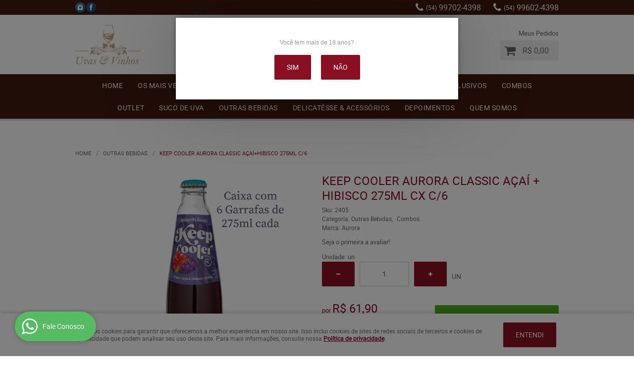

--- FILE ---
content_type: text/html; charset=utf-8
request_url: https://www.google.com/recaptcha/api2/anchor?ar=1&k=6LdRvoonAAAAAH2FMvhIgp7DX74qg1lZsQy4HbS1&co=aHR0cHM6Ly91dmFzZXZpbmhvcy5jb206NDQz&hl=pt&v=PoyoqOPhxBO7pBk68S4YbpHZ&size=invisible&sa=submit&anchor-ms=20000&execute-ms=30000&cb=2mhdfq9a02fq
body_size: 48710
content:
<!DOCTYPE HTML><html dir="ltr" lang="pt"><head><meta http-equiv="Content-Type" content="text/html; charset=UTF-8">
<meta http-equiv="X-UA-Compatible" content="IE=edge">
<title>reCAPTCHA</title>
<style type="text/css">
/* cyrillic-ext */
@font-face {
  font-family: 'Roboto';
  font-style: normal;
  font-weight: 400;
  font-stretch: 100%;
  src: url(//fonts.gstatic.com/s/roboto/v48/KFO7CnqEu92Fr1ME7kSn66aGLdTylUAMa3GUBHMdazTgWw.woff2) format('woff2');
  unicode-range: U+0460-052F, U+1C80-1C8A, U+20B4, U+2DE0-2DFF, U+A640-A69F, U+FE2E-FE2F;
}
/* cyrillic */
@font-face {
  font-family: 'Roboto';
  font-style: normal;
  font-weight: 400;
  font-stretch: 100%;
  src: url(//fonts.gstatic.com/s/roboto/v48/KFO7CnqEu92Fr1ME7kSn66aGLdTylUAMa3iUBHMdazTgWw.woff2) format('woff2');
  unicode-range: U+0301, U+0400-045F, U+0490-0491, U+04B0-04B1, U+2116;
}
/* greek-ext */
@font-face {
  font-family: 'Roboto';
  font-style: normal;
  font-weight: 400;
  font-stretch: 100%;
  src: url(//fonts.gstatic.com/s/roboto/v48/KFO7CnqEu92Fr1ME7kSn66aGLdTylUAMa3CUBHMdazTgWw.woff2) format('woff2');
  unicode-range: U+1F00-1FFF;
}
/* greek */
@font-face {
  font-family: 'Roboto';
  font-style: normal;
  font-weight: 400;
  font-stretch: 100%;
  src: url(//fonts.gstatic.com/s/roboto/v48/KFO7CnqEu92Fr1ME7kSn66aGLdTylUAMa3-UBHMdazTgWw.woff2) format('woff2');
  unicode-range: U+0370-0377, U+037A-037F, U+0384-038A, U+038C, U+038E-03A1, U+03A3-03FF;
}
/* math */
@font-face {
  font-family: 'Roboto';
  font-style: normal;
  font-weight: 400;
  font-stretch: 100%;
  src: url(//fonts.gstatic.com/s/roboto/v48/KFO7CnqEu92Fr1ME7kSn66aGLdTylUAMawCUBHMdazTgWw.woff2) format('woff2');
  unicode-range: U+0302-0303, U+0305, U+0307-0308, U+0310, U+0312, U+0315, U+031A, U+0326-0327, U+032C, U+032F-0330, U+0332-0333, U+0338, U+033A, U+0346, U+034D, U+0391-03A1, U+03A3-03A9, U+03B1-03C9, U+03D1, U+03D5-03D6, U+03F0-03F1, U+03F4-03F5, U+2016-2017, U+2034-2038, U+203C, U+2040, U+2043, U+2047, U+2050, U+2057, U+205F, U+2070-2071, U+2074-208E, U+2090-209C, U+20D0-20DC, U+20E1, U+20E5-20EF, U+2100-2112, U+2114-2115, U+2117-2121, U+2123-214F, U+2190, U+2192, U+2194-21AE, U+21B0-21E5, U+21F1-21F2, U+21F4-2211, U+2213-2214, U+2216-22FF, U+2308-230B, U+2310, U+2319, U+231C-2321, U+2336-237A, U+237C, U+2395, U+239B-23B7, U+23D0, U+23DC-23E1, U+2474-2475, U+25AF, U+25B3, U+25B7, U+25BD, U+25C1, U+25CA, U+25CC, U+25FB, U+266D-266F, U+27C0-27FF, U+2900-2AFF, U+2B0E-2B11, U+2B30-2B4C, U+2BFE, U+3030, U+FF5B, U+FF5D, U+1D400-1D7FF, U+1EE00-1EEFF;
}
/* symbols */
@font-face {
  font-family: 'Roboto';
  font-style: normal;
  font-weight: 400;
  font-stretch: 100%;
  src: url(//fonts.gstatic.com/s/roboto/v48/KFO7CnqEu92Fr1ME7kSn66aGLdTylUAMaxKUBHMdazTgWw.woff2) format('woff2');
  unicode-range: U+0001-000C, U+000E-001F, U+007F-009F, U+20DD-20E0, U+20E2-20E4, U+2150-218F, U+2190, U+2192, U+2194-2199, U+21AF, U+21E6-21F0, U+21F3, U+2218-2219, U+2299, U+22C4-22C6, U+2300-243F, U+2440-244A, U+2460-24FF, U+25A0-27BF, U+2800-28FF, U+2921-2922, U+2981, U+29BF, U+29EB, U+2B00-2BFF, U+4DC0-4DFF, U+FFF9-FFFB, U+10140-1018E, U+10190-1019C, U+101A0, U+101D0-101FD, U+102E0-102FB, U+10E60-10E7E, U+1D2C0-1D2D3, U+1D2E0-1D37F, U+1F000-1F0FF, U+1F100-1F1AD, U+1F1E6-1F1FF, U+1F30D-1F30F, U+1F315, U+1F31C, U+1F31E, U+1F320-1F32C, U+1F336, U+1F378, U+1F37D, U+1F382, U+1F393-1F39F, U+1F3A7-1F3A8, U+1F3AC-1F3AF, U+1F3C2, U+1F3C4-1F3C6, U+1F3CA-1F3CE, U+1F3D4-1F3E0, U+1F3ED, U+1F3F1-1F3F3, U+1F3F5-1F3F7, U+1F408, U+1F415, U+1F41F, U+1F426, U+1F43F, U+1F441-1F442, U+1F444, U+1F446-1F449, U+1F44C-1F44E, U+1F453, U+1F46A, U+1F47D, U+1F4A3, U+1F4B0, U+1F4B3, U+1F4B9, U+1F4BB, U+1F4BF, U+1F4C8-1F4CB, U+1F4D6, U+1F4DA, U+1F4DF, U+1F4E3-1F4E6, U+1F4EA-1F4ED, U+1F4F7, U+1F4F9-1F4FB, U+1F4FD-1F4FE, U+1F503, U+1F507-1F50B, U+1F50D, U+1F512-1F513, U+1F53E-1F54A, U+1F54F-1F5FA, U+1F610, U+1F650-1F67F, U+1F687, U+1F68D, U+1F691, U+1F694, U+1F698, U+1F6AD, U+1F6B2, U+1F6B9-1F6BA, U+1F6BC, U+1F6C6-1F6CF, U+1F6D3-1F6D7, U+1F6E0-1F6EA, U+1F6F0-1F6F3, U+1F6F7-1F6FC, U+1F700-1F7FF, U+1F800-1F80B, U+1F810-1F847, U+1F850-1F859, U+1F860-1F887, U+1F890-1F8AD, U+1F8B0-1F8BB, U+1F8C0-1F8C1, U+1F900-1F90B, U+1F93B, U+1F946, U+1F984, U+1F996, U+1F9E9, U+1FA00-1FA6F, U+1FA70-1FA7C, U+1FA80-1FA89, U+1FA8F-1FAC6, U+1FACE-1FADC, U+1FADF-1FAE9, U+1FAF0-1FAF8, U+1FB00-1FBFF;
}
/* vietnamese */
@font-face {
  font-family: 'Roboto';
  font-style: normal;
  font-weight: 400;
  font-stretch: 100%;
  src: url(//fonts.gstatic.com/s/roboto/v48/KFO7CnqEu92Fr1ME7kSn66aGLdTylUAMa3OUBHMdazTgWw.woff2) format('woff2');
  unicode-range: U+0102-0103, U+0110-0111, U+0128-0129, U+0168-0169, U+01A0-01A1, U+01AF-01B0, U+0300-0301, U+0303-0304, U+0308-0309, U+0323, U+0329, U+1EA0-1EF9, U+20AB;
}
/* latin-ext */
@font-face {
  font-family: 'Roboto';
  font-style: normal;
  font-weight: 400;
  font-stretch: 100%;
  src: url(//fonts.gstatic.com/s/roboto/v48/KFO7CnqEu92Fr1ME7kSn66aGLdTylUAMa3KUBHMdazTgWw.woff2) format('woff2');
  unicode-range: U+0100-02BA, U+02BD-02C5, U+02C7-02CC, U+02CE-02D7, U+02DD-02FF, U+0304, U+0308, U+0329, U+1D00-1DBF, U+1E00-1E9F, U+1EF2-1EFF, U+2020, U+20A0-20AB, U+20AD-20C0, U+2113, U+2C60-2C7F, U+A720-A7FF;
}
/* latin */
@font-face {
  font-family: 'Roboto';
  font-style: normal;
  font-weight: 400;
  font-stretch: 100%;
  src: url(//fonts.gstatic.com/s/roboto/v48/KFO7CnqEu92Fr1ME7kSn66aGLdTylUAMa3yUBHMdazQ.woff2) format('woff2');
  unicode-range: U+0000-00FF, U+0131, U+0152-0153, U+02BB-02BC, U+02C6, U+02DA, U+02DC, U+0304, U+0308, U+0329, U+2000-206F, U+20AC, U+2122, U+2191, U+2193, U+2212, U+2215, U+FEFF, U+FFFD;
}
/* cyrillic-ext */
@font-face {
  font-family: 'Roboto';
  font-style: normal;
  font-weight: 500;
  font-stretch: 100%;
  src: url(//fonts.gstatic.com/s/roboto/v48/KFO7CnqEu92Fr1ME7kSn66aGLdTylUAMa3GUBHMdazTgWw.woff2) format('woff2');
  unicode-range: U+0460-052F, U+1C80-1C8A, U+20B4, U+2DE0-2DFF, U+A640-A69F, U+FE2E-FE2F;
}
/* cyrillic */
@font-face {
  font-family: 'Roboto';
  font-style: normal;
  font-weight: 500;
  font-stretch: 100%;
  src: url(//fonts.gstatic.com/s/roboto/v48/KFO7CnqEu92Fr1ME7kSn66aGLdTylUAMa3iUBHMdazTgWw.woff2) format('woff2');
  unicode-range: U+0301, U+0400-045F, U+0490-0491, U+04B0-04B1, U+2116;
}
/* greek-ext */
@font-face {
  font-family: 'Roboto';
  font-style: normal;
  font-weight: 500;
  font-stretch: 100%;
  src: url(//fonts.gstatic.com/s/roboto/v48/KFO7CnqEu92Fr1ME7kSn66aGLdTylUAMa3CUBHMdazTgWw.woff2) format('woff2');
  unicode-range: U+1F00-1FFF;
}
/* greek */
@font-face {
  font-family: 'Roboto';
  font-style: normal;
  font-weight: 500;
  font-stretch: 100%;
  src: url(//fonts.gstatic.com/s/roboto/v48/KFO7CnqEu92Fr1ME7kSn66aGLdTylUAMa3-UBHMdazTgWw.woff2) format('woff2');
  unicode-range: U+0370-0377, U+037A-037F, U+0384-038A, U+038C, U+038E-03A1, U+03A3-03FF;
}
/* math */
@font-face {
  font-family: 'Roboto';
  font-style: normal;
  font-weight: 500;
  font-stretch: 100%;
  src: url(//fonts.gstatic.com/s/roboto/v48/KFO7CnqEu92Fr1ME7kSn66aGLdTylUAMawCUBHMdazTgWw.woff2) format('woff2');
  unicode-range: U+0302-0303, U+0305, U+0307-0308, U+0310, U+0312, U+0315, U+031A, U+0326-0327, U+032C, U+032F-0330, U+0332-0333, U+0338, U+033A, U+0346, U+034D, U+0391-03A1, U+03A3-03A9, U+03B1-03C9, U+03D1, U+03D5-03D6, U+03F0-03F1, U+03F4-03F5, U+2016-2017, U+2034-2038, U+203C, U+2040, U+2043, U+2047, U+2050, U+2057, U+205F, U+2070-2071, U+2074-208E, U+2090-209C, U+20D0-20DC, U+20E1, U+20E5-20EF, U+2100-2112, U+2114-2115, U+2117-2121, U+2123-214F, U+2190, U+2192, U+2194-21AE, U+21B0-21E5, U+21F1-21F2, U+21F4-2211, U+2213-2214, U+2216-22FF, U+2308-230B, U+2310, U+2319, U+231C-2321, U+2336-237A, U+237C, U+2395, U+239B-23B7, U+23D0, U+23DC-23E1, U+2474-2475, U+25AF, U+25B3, U+25B7, U+25BD, U+25C1, U+25CA, U+25CC, U+25FB, U+266D-266F, U+27C0-27FF, U+2900-2AFF, U+2B0E-2B11, U+2B30-2B4C, U+2BFE, U+3030, U+FF5B, U+FF5D, U+1D400-1D7FF, U+1EE00-1EEFF;
}
/* symbols */
@font-face {
  font-family: 'Roboto';
  font-style: normal;
  font-weight: 500;
  font-stretch: 100%;
  src: url(//fonts.gstatic.com/s/roboto/v48/KFO7CnqEu92Fr1ME7kSn66aGLdTylUAMaxKUBHMdazTgWw.woff2) format('woff2');
  unicode-range: U+0001-000C, U+000E-001F, U+007F-009F, U+20DD-20E0, U+20E2-20E4, U+2150-218F, U+2190, U+2192, U+2194-2199, U+21AF, U+21E6-21F0, U+21F3, U+2218-2219, U+2299, U+22C4-22C6, U+2300-243F, U+2440-244A, U+2460-24FF, U+25A0-27BF, U+2800-28FF, U+2921-2922, U+2981, U+29BF, U+29EB, U+2B00-2BFF, U+4DC0-4DFF, U+FFF9-FFFB, U+10140-1018E, U+10190-1019C, U+101A0, U+101D0-101FD, U+102E0-102FB, U+10E60-10E7E, U+1D2C0-1D2D3, U+1D2E0-1D37F, U+1F000-1F0FF, U+1F100-1F1AD, U+1F1E6-1F1FF, U+1F30D-1F30F, U+1F315, U+1F31C, U+1F31E, U+1F320-1F32C, U+1F336, U+1F378, U+1F37D, U+1F382, U+1F393-1F39F, U+1F3A7-1F3A8, U+1F3AC-1F3AF, U+1F3C2, U+1F3C4-1F3C6, U+1F3CA-1F3CE, U+1F3D4-1F3E0, U+1F3ED, U+1F3F1-1F3F3, U+1F3F5-1F3F7, U+1F408, U+1F415, U+1F41F, U+1F426, U+1F43F, U+1F441-1F442, U+1F444, U+1F446-1F449, U+1F44C-1F44E, U+1F453, U+1F46A, U+1F47D, U+1F4A3, U+1F4B0, U+1F4B3, U+1F4B9, U+1F4BB, U+1F4BF, U+1F4C8-1F4CB, U+1F4D6, U+1F4DA, U+1F4DF, U+1F4E3-1F4E6, U+1F4EA-1F4ED, U+1F4F7, U+1F4F9-1F4FB, U+1F4FD-1F4FE, U+1F503, U+1F507-1F50B, U+1F50D, U+1F512-1F513, U+1F53E-1F54A, U+1F54F-1F5FA, U+1F610, U+1F650-1F67F, U+1F687, U+1F68D, U+1F691, U+1F694, U+1F698, U+1F6AD, U+1F6B2, U+1F6B9-1F6BA, U+1F6BC, U+1F6C6-1F6CF, U+1F6D3-1F6D7, U+1F6E0-1F6EA, U+1F6F0-1F6F3, U+1F6F7-1F6FC, U+1F700-1F7FF, U+1F800-1F80B, U+1F810-1F847, U+1F850-1F859, U+1F860-1F887, U+1F890-1F8AD, U+1F8B0-1F8BB, U+1F8C0-1F8C1, U+1F900-1F90B, U+1F93B, U+1F946, U+1F984, U+1F996, U+1F9E9, U+1FA00-1FA6F, U+1FA70-1FA7C, U+1FA80-1FA89, U+1FA8F-1FAC6, U+1FACE-1FADC, U+1FADF-1FAE9, U+1FAF0-1FAF8, U+1FB00-1FBFF;
}
/* vietnamese */
@font-face {
  font-family: 'Roboto';
  font-style: normal;
  font-weight: 500;
  font-stretch: 100%;
  src: url(//fonts.gstatic.com/s/roboto/v48/KFO7CnqEu92Fr1ME7kSn66aGLdTylUAMa3OUBHMdazTgWw.woff2) format('woff2');
  unicode-range: U+0102-0103, U+0110-0111, U+0128-0129, U+0168-0169, U+01A0-01A1, U+01AF-01B0, U+0300-0301, U+0303-0304, U+0308-0309, U+0323, U+0329, U+1EA0-1EF9, U+20AB;
}
/* latin-ext */
@font-face {
  font-family: 'Roboto';
  font-style: normal;
  font-weight: 500;
  font-stretch: 100%;
  src: url(//fonts.gstatic.com/s/roboto/v48/KFO7CnqEu92Fr1ME7kSn66aGLdTylUAMa3KUBHMdazTgWw.woff2) format('woff2');
  unicode-range: U+0100-02BA, U+02BD-02C5, U+02C7-02CC, U+02CE-02D7, U+02DD-02FF, U+0304, U+0308, U+0329, U+1D00-1DBF, U+1E00-1E9F, U+1EF2-1EFF, U+2020, U+20A0-20AB, U+20AD-20C0, U+2113, U+2C60-2C7F, U+A720-A7FF;
}
/* latin */
@font-face {
  font-family: 'Roboto';
  font-style: normal;
  font-weight: 500;
  font-stretch: 100%;
  src: url(//fonts.gstatic.com/s/roboto/v48/KFO7CnqEu92Fr1ME7kSn66aGLdTylUAMa3yUBHMdazQ.woff2) format('woff2');
  unicode-range: U+0000-00FF, U+0131, U+0152-0153, U+02BB-02BC, U+02C6, U+02DA, U+02DC, U+0304, U+0308, U+0329, U+2000-206F, U+20AC, U+2122, U+2191, U+2193, U+2212, U+2215, U+FEFF, U+FFFD;
}
/* cyrillic-ext */
@font-face {
  font-family: 'Roboto';
  font-style: normal;
  font-weight: 900;
  font-stretch: 100%;
  src: url(//fonts.gstatic.com/s/roboto/v48/KFO7CnqEu92Fr1ME7kSn66aGLdTylUAMa3GUBHMdazTgWw.woff2) format('woff2');
  unicode-range: U+0460-052F, U+1C80-1C8A, U+20B4, U+2DE0-2DFF, U+A640-A69F, U+FE2E-FE2F;
}
/* cyrillic */
@font-face {
  font-family: 'Roboto';
  font-style: normal;
  font-weight: 900;
  font-stretch: 100%;
  src: url(//fonts.gstatic.com/s/roboto/v48/KFO7CnqEu92Fr1ME7kSn66aGLdTylUAMa3iUBHMdazTgWw.woff2) format('woff2');
  unicode-range: U+0301, U+0400-045F, U+0490-0491, U+04B0-04B1, U+2116;
}
/* greek-ext */
@font-face {
  font-family: 'Roboto';
  font-style: normal;
  font-weight: 900;
  font-stretch: 100%;
  src: url(//fonts.gstatic.com/s/roboto/v48/KFO7CnqEu92Fr1ME7kSn66aGLdTylUAMa3CUBHMdazTgWw.woff2) format('woff2');
  unicode-range: U+1F00-1FFF;
}
/* greek */
@font-face {
  font-family: 'Roboto';
  font-style: normal;
  font-weight: 900;
  font-stretch: 100%;
  src: url(//fonts.gstatic.com/s/roboto/v48/KFO7CnqEu92Fr1ME7kSn66aGLdTylUAMa3-UBHMdazTgWw.woff2) format('woff2');
  unicode-range: U+0370-0377, U+037A-037F, U+0384-038A, U+038C, U+038E-03A1, U+03A3-03FF;
}
/* math */
@font-face {
  font-family: 'Roboto';
  font-style: normal;
  font-weight: 900;
  font-stretch: 100%;
  src: url(//fonts.gstatic.com/s/roboto/v48/KFO7CnqEu92Fr1ME7kSn66aGLdTylUAMawCUBHMdazTgWw.woff2) format('woff2');
  unicode-range: U+0302-0303, U+0305, U+0307-0308, U+0310, U+0312, U+0315, U+031A, U+0326-0327, U+032C, U+032F-0330, U+0332-0333, U+0338, U+033A, U+0346, U+034D, U+0391-03A1, U+03A3-03A9, U+03B1-03C9, U+03D1, U+03D5-03D6, U+03F0-03F1, U+03F4-03F5, U+2016-2017, U+2034-2038, U+203C, U+2040, U+2043, U+2047, U+2050, U+2057, U+205F, U+2070-2071, U+2074-208E, U+2090-209C, U+20D0-20DC, U+20E1, U+20E5-20EF, U+2100-2112, U+2114-2115, U+2117-2121, U+2123-214F, U+2190, U+2192, U+2194-21AE, U+21B0-21E5, U+21F1-21F2, U+21F4-2211, U+2213-2214, U+2216-22FF, U+2308-230B, U+2310, U+2319, U+231C-2321, U+2336-237A, U+237C, U+2395, U+239B-23B7, U+23D0, U+23DC-23E1, U+2474-2475, U+25AF, U+25B3, U+25B7, U+25BD, U+25C1, U+25CA, U+25CC, U+25FB, U+266D-266F, U+27C0-27FF, U+2900-2AFF, U+2B0E-2B11, U+2B30-2B4C, U+2BFE, U+3030, U+FF5B, U+FF5D, U+1D400-1D7FF, U+1EE00-1EEFF;
}
/* symbols */
@font-face {
  font-family: 'Roboto';
  font-style: normal;
  font-weight: 900;
  font-stretch: 100%;
  src: url(//fonts.gstatic.com/s/roboto/v48/KFO7CnqEu92Fr1ME7kSn66aGLdTylUAMaxKUBHMdazTgWw.woff2) format('woff2');
  unicode-range: U+0001-000C, U+000E-001F, U+007F-009F, U+20DD-20E0, U+20E2-20E4, U+2150-218F, U+2190, U+2192, U+2194-2199, U+21AF, U+21E6-21F0, U+21F3, U+2218-2219, U+2299, U+22C4-22C6, U+2300-243F, U+2440-244A, U+2460-24FF, U+25A0-27BF, U+2800-28FF, U+2921-2922, U+2981, U+29BF, U+29EB, U+2B00-2BFF, U+4DC0-4DFF, U+FFF9-FFFB, U+10140-1018E, U+10190-1019C, U+101A0, U+101D0-101FD, U+102E0-102FB, U+10E60-10E7E, U+1D2C0-1D2D3, U+1D2E0-1D37F, U+1F000-1F0FF, U+1F100-1F1AD, U+1F1E6-1F1FF, U+1F30D-1F30F, U+1F315, U+1F31C, U+1F31E, U+1F320-1F32C, U+1F336, U+1F378, U+1F37D, U+1F382, U+1F393-1F39F, U+1F3A7-1F3A8, U+1F3AC-1F3AF, U+1F3C2, U+1F3C4-1F3C6, U+1F3CA-1F3CE, U+1F3D4-1F3E0, U+1F3ED, U+1F3F1-1F3F3, U+1F3F5-1F3F7, U+1F408, U+1F415, U+1F41F, U+1F426, U+1F43F, U+1F441-1F442, U+1F444, U+1F446-1F449, U+1F44C-1F44E, U+1F453, U+1F46A, U+1F47D, U+1F4A3, U+1F4B0, U+1F4B3, U+1F4B9, U+1F4BB, U+1F4BF, U+1F4C8-1F4CB, U+1F4D6, U+1F4DA, U+1F4DF, U+1F4E3-1F4E6, U+1F4EA-1F4ED, U+1F4F7, U+1F4F9-1F4FB, U+1F4FD-1F4FE, U+1F503, U+1F507-1F50B, U+1F50D, U+1F512-1F513, U+1F53E-1F54A, U+1F54F-1F5FA, U+1F610, U+1F650-1F67F, U+1F687, U+1F68D, U+1F691, U+1F694, U+1F698, U+1F6AD, U+1F6B2, U+1F6B9-1F6BA, U+1F6BC, U+1F6C6-1F6CF, U+1F6D3-1F6D7, U+1F6E0-1F6EA, U+1F6F0-1F6F3, U+1F6F7-1F6FC, U+1F700-1F7FF, U+1F800-1F80B, U+1F810-1F847, U+1F850-1F859, U+1F860-1F887, U+1F890-1F8AD, U+1F8B0-1F8BB, U+1F8C0-1F8C1, U+1F900-1F90B, U+1F93B, U+1F946, U+1F984, U+1F996, U+1F9E9, U+1FA00-1FA6F, U+1FA70-1FA7C, U+1FA80-1FA89, U+1FA8F-1FAC6, U+1FACE-1FADC, U+1FADF-1FAE9, U+1FAF0-1FAF8, U+1FB00-1FBFF;
}
/* vietnamese */
@font-face {
  font-family: 'Roboto';
  font-style: normal;
  font-weight: 900;
  font-stretch: 100%;
  src: url(//fonts.gstatic.com/s/roboto/v48/KFO7CnqEu92Fr1ME7kSn66aGLdTylUAMa3OUBHMdazTgWw.woff2) format('woff2');
  unicode-range: U+0102-0103, U+0110-0111, U+0128-0129, U+0168-0169, U+01A0-01A1, U+01AF-01B0, U+0300-0301, U+0303-0304, U+0308-0309, U+0323, U+0329, U+1EA0-1EF9, U+20AB;
}
/* latin-ext */
@font-face {
  font-family: 'Roboto';
  font-style: normal;
  font-weight: 900;
  font-stretch: 100%;
  src: url(//fonts.gstatic.com/s/roboto/v48/KFO7CnqEu92Fr1ME7kSn66aGLdTylUAMa3KUBHMdazTgWw.woff2) format('woff2');
  unicode-range: U+0100-02BA, U+02BD-02C5, U+02C7-02CC, U+02CE-02D7, U+02DD-02FF, U+0304, U+0308, U+0329, U+1D00-1DBF, U+1E00-1E9F, U+1EF2-1EFF, U+2020, U+20A0-20AB, U+20AD-20C0, U+2113, U+2C60-2C7F, U+A720-A7FF;
}
/* latin */
@font-face {
  font-family: 'Roboto';
  font-style: normal;
  font-weight: 900;
  font-stretch: 100%;
  src: url(//fonts.gstatic.com/s/roboto/v48/KFO7CnqEu92Fr1ME7kSn66aGLdTylUAMa3yUBHMdazQ.woff2) format('woff2');
  unicode-range: U+0000-00FF, U+0131, U+0152-0153, U+02BB-02BC, U+02C6, U+02DA, U+02DC, U+0304, U+0308, U+0329, U+2000-206F, U+20AC, U+2122, U+2191, U+2193, U+2212, U+2215, U+FEFF, U+FFFD;
}

</style>
<link rel="stylesheet" type="text/css" href="https://www.gstatic.com/recaptcha/releases/PoyoqOPhxBO7pBk68S4YbpHZ/styles__ltr.css">
<script nonce="2xctaj-KIUy-nm1Y94G3_w" type="text/javascript">window['__recaptcha_api'] = 'https://www.google.com/recaptcha/api2/';</script>
<script type="text/javascript" src="https://www.gstatic.com/recaptcha/releases/PoyoqOPhxBO7pBk68S4YbpHZ/recaptcha__pt.js" nonce="2xctaj-KIUy-nm1Y94G3_w">
      
    </script></head>
<body><div id="rc-anchor-alert" class="rc-anchor-alert"></div>
<input type="hidden" id="recaptcha-token" value="[base64]">
<script type="text/javascript" nonce="2xctaj-KIUy-nm1Y94G3_w">
      recaptcha.anchor.Main.init("[\x22ainput\x22,[\x22bgdata\x22,\x22\x22,\[base64]/[base64]/[base64]/[base64]/[base64]/[base64]/KGcoTywyNTMsTy5PKSxVRyhPLEMpKTpnKE8sMjUzLEMpLE8pKSxsKSksTykpfSxieT1mdW5jdGlvbihDLE8sdSxsKXtmb3IobD0odT1SKEMpLDApO08+MDtPLS0pbD1sPDw4fFooQyk7ZyhDLHUsbCl9LFVHPWZ1bmN0aW9uKEMsTyl7Qy5pLmxlbmd0aD4xMDQ/[base64]/[base64]/[base64]/[base64]/[base64]/[base64]/[base64]\\u003d\x22,\[base64]\\u003d\\u003d\x22,\x22w5Epw6xkw6LCocOBwq88w7TCkcKHwrLDq8K7EMOTw4ATQXV2VsKpeHnCvmzCnQjDl8KwWXoxwqtNw7UTw73CrhBfw6XCi8KcwrctOMOzwq/DpCArwoR2dVPCkGgJw7ZWGCJ+RyXDqzFbN0lLw5dHw4lzw6HCg8OBw53DpmjDvx1rw6HCnHRWWCPCmcOIeTwxw6l0cwzCosO3wrXDiHvDmMKzwpZiw7TDj8OmDMKHw6s6w5PDucOBaMKrAcKxw7/[base64]/DvF48w6FzcR9yeTZqw4ZGXg9ow6DDiydMMcOVe8KnBTx7LBLDlMKkwrhDwr/DhX4QwobCqDZ7JcKFVsKwZkDCqGPDj8KNAcKLwpPDo8OGD8KbcMKvOyoyw7N8wp7CszpBesOUwrA8wo/Cp8KMHw3DpcOUwrlBEWTClARtwrbDkW3DqsOkKsOeXcOffMO9FCHDkWELCcKnUcODwqrDjXNNLMONwppCBgzCgsOhwpbDk8O8PFFjwqDCuk/Dtj4Hw5Ykw6ZtwqnCkiskw54Owpd3w6TCjsKswrtdGzVOIH0OP2TCt0HCoMOEwqBaw6BVBcOJwpd/SAFyw4EKw5rDpcK2wpROJGLDr8KKD8ObY8Ktw5rCmMO5JFXDtS0hOsKFbsO3wrbCuncjPDgqJsOFR8KtJ8KswptmwqDCqsKRIRzCtMKXwotEwrgLw7rCtkAIw7s/Xxs8w7/CnF0nEHcbw7HDrmwJa0LDrcOmRyXDlMOqwoAyw79VcMOdViNJRsOIA1dYw4VmwrQVw6DDlcOkwpA9KStmwr9gO8OHwp/Cgm1ebgRAw4wVF3rCj8K+wptKwpA7wpHDs8K8w4MvwppkwqDDtsKOw4fCjlXDs8KuXDFlDXdxwoZ7wqp2U8Ovw47DklU6OAzDlsKxwrhdwrwWfMKsw6tgfW7CkyZHwp0jwprCnDHDlh0Nw53Dr1LCnSHCqcO9w5A+OSAow61tCsKgYcKJw47Cml7CszTCuS/DnsOUw5fDgcKaRcOXFcO/w6huwo0WJlJXa8O7K8OHwpsvaU5sP3w/asKMH2l0YibDh8KDwowgwo4KOwfDvMOKS8OZFMKpw4HDu8KPHBNow7TCuzpWwo1PL8KWTsKgwovCpmPCv8OLd8K6wqFMZx/Ds8ONw7Z/w4Emw6DCgsOba8KdcCVvQsK9w6fCtcOXwrYSfMOXw7vCm8KUVEBJTsKaw78Vwo4jd8Orw6c4w5E6eMOKw50Nwq9bE8OLwpkbw4PDvCXDtgHCk8KBw5c0woXDuSfDknlea8KIw5pGwrvCgsKMw4XCjUfDhcKnw7B7HTzCtcOrw7zCrXfDkcOWwoPDiy/CvsKkX8O7Q28OOXbDuSPCm8KHX8KQPMKxTnY1aSBIwp01w5PCkMKgasOEDMKGw4lRfBtfwpdCHxTDoCxzOnDCkz3Cp8KJwr3Cs8O+w7NrBnDDlsKmwrbDpU0YwqQZFMKaw6HDqy/[base64]/[base64]/wofCucKKBcOtw5/Dk2RmbTDDmWE9wpFxw6rCiGJBWytswpvDtzYcbVk4DMO8P8OPw5cjw6zDhwjDpkZ6w4/DnnEPw7vCgwteE8KPwrl9w7fDhsOEw5LCjMOVPcOZw4nDl3I3w5FJwo84AcKdF8KZwp03VsKXwoolwpwcSMOKw7UQGC7DtsODwpA+w6wBQcK4KcOrwrnCjMKcbQNnNg/CiAXDowbCiMK9CcOZw4jDrMOZAhJcFVXCmVlUJyUnOsKzw580wpwVYEE4EMOmwq82fcO9wrlKbMOPw7Ycw53CjAnCrwJ9NcKswqDCrMKWw7bDi8Oaw6bDlMKiw5bCqcKKw6hjw6xVIsOlQMK2w6Jlw4zCvCdXAXI7AMOSNBFaScKmNQ3DizZPR30Uwq/Cp8O5w4bCiMKtQMO4XMKpX0Zuw6BUwpbCt34Sb8KgU3fDu1jCqcKEAkbCvMKkIMO1fCl6HsOEC8OqFVrDtT5lwp4TwoIPVMOKw7HCs8KlwoLCucO/w5ovwqVEw7LCp1jCv8OuwrTCpgfCtsOEwocoUMKPLx3CpMO9LcKVQsKkwqTCmTDCgsKBRsK/LX0Gw5/[base64]/DiMK/woUbw67DtW3CnMO/BMKCdXHDv8KAJ8KJwpDDnDXCl8O4dcK1dFnCrxXDkMOSB3DCknrCosK/bcKfEVYhflBpHFfCgcOQw50AwpEhNiVFwqTCisOLw6/[base64]/Cv8KVw73DjsOiHH1hw5p1w787b8K2D8O4wpbDuU5rw4XDhQlqw7XDn3zChld9wpEDO8Oge8Krwr4cCQrDih43KsKXLXDChcK7w6BowrxhwqsMwqrDj8Kdw43CuFfDtXRAJMO8dWUcIVPDrUB4wqDCmCjCjMONGEQew5A6AF5dw5HChMOjIE/CmH0uTcOnJcKYC8KmXsO8wpduwqDCrjgICGjDmiTDh3nCgkVpbMK6wo9EAMKMDmwyw4zDgsK7Y3NzXcOhB8K4worCqQHCizQFMDlfwrjCh1fDmWDDgFZVHh9Sw4HCpkjDs8O4w5o1w45laSREw6wnTlBUP8KSw5gXw4xCw50EwqXDisKtw7rDkh/DsC3DtMKzUGJcHU/CssOLw7zCvGjDg3BKYjfDgMKpGcOXw69+asOaw6/CqsKYMsKpOsO7wo4uwoZgw5hBw7zDu3jDlQkUVsKfwoAmw7IXM3VFwoQCwprDosK4wrLDkkBkacOYw4bCtkoXwpXDvMOXC8ORVmLCni7DkxbCt8KLVnLDi8O8a8Osw7NEVVIESgnDv8OpbxzDtxQUDDYHJXTDq03DkcKrAMOfeMKXEV/DjzfDihvCs0x+wpsNWMOEaMOWwq3DlGcJSnrCj8KvLjZ5w6stwpcIw7VjSCQUw68sdVXDoXTDqXAIwqjCg8KMw4FMw5HDq8KnfVIpDMKUasOSw7xkS8OxwocFLW5nw5/Cq3ASfsO0Y8K/[base64]/DucOlCsOOBTh1JcKwwrF2asKTwrRfw4fCvUDCnMK5TD7CvDrCrwXDj8O3w5YoacKBw7vCrMOBE8O/[base64]/Cjylswq3DlmLCr27DvcOWwpPDpsOQF8OIT8K3EXXDq3rCgsOgw67DpcKnOADDvcOtT8Khwo7DoTHDt8OkFsK7D0x4bBkiJMKCwrHDq2XCp8OCUcOxw4zCmDrDvMOVwpcewqgpw6VIH8KPLn7Cs8KXw7vDn8OFw5xBw64AK0DCmTlEGcOCwrLClj/CnsO8J8KhcsKTw5clw5PDsSrCj3N6SMO1SsOBMhRTBMKqIsOLwoRdacOYdnvDnMKGw7vDucKRWFvDi2c1ZcKcAHLDlsOqw6kMw6liIQM+RMK7eMKmw6fCoMOUw6bCqMOiw4/CoVHDh8KZw5J4MDLDj0/CksKfUMKQw77CjFJhw6rDiRQJwrrDg3jDtQUIc8OIwqAtw45fw77CucOVw5bDpmhWJ33Dt8KkQxp8JcKkwrQzCUXDicKcwqbCsUYWw6cWPncBwoddw57DuMKGw6wlw5HDhcK0wqt/[base64]/DjMK3w5ZIw4vCqCDCt8O2w40Zwo1Hw5/[base64]/Cu8O+URzDlMKLw7nDssKgGMKfL8OYYgBtR2rDvcO3KT7Cn8Kfw6LCnMObcjrCrS1OCcKRHxvCvsORw4I1LsKdw4w7EMKlR8KDwqvDvMKEwpDDscOPw4IIM8KAwoAYdiICwpjDt8OpJiQefAVxw5YjwrJsIsKDQMO8woxfP8K0w7AqwrxEw5XDoEwww6h/w4wWMSkowq/Cq3l1SsOnw59Pw4QWwqRAacOdw7XDp8Kuw5ApI8ORNGvDojfDrMO7wprCuQzCrW/Dj8OQw7HDpCnCuQTDtDrCscKNwrzCmMKeLsKJwr18JsOeecKtAsOZJcKIw5lIw6cdwpLDkcK0woFqHsKuw6TDniRuYMKDw4hlwop3w5Zkw7B3RcKODcOQGMOdNw4CRgJaWiPDsA7DlcKiVcOLwpNYMA07P8KEwpHDmAvDikFAB8Kkwq/[base64]/wpjChcO8KMKKwp5twptyLcONw4JQblTCkcO0wqcRdcK1EW/[base64]/Dqmw5agV4GcKtwqpOw53DpcKyw6rDiVbCvRARwpQBSsOmwrvDgMKyw5vCkxs4wrZJL8K2wovCqMO8MlBiwpAxMsOPJcKiwq0EOA7DiG5OwqjCvcObIHMpaTbCoMOPNMKMwo/CkcOnZMKUw58HaMOaZgnCqH/DnMKWE8Ouw6PCmMObw45sBnoLwqJIKCvDl8O1w6NHBijDoTfCucKtwpxuWzYEw5DCigInwoctJjXDm8O9w4TChGURw61lwpTCqTfDtBp/w73DmRHDosKYw705U8KxwqfDnzrCgGfDusO6wr0oV1oew51cwrYSc8OjDMOWwrzDth/CgX3ClMOfSypmesKhwrfChsOOwoPDpcKzCjIbWiLDqzTDoMKbYXQRX8K1ZcOhw7rDpMOSPMK4w5YLJMK8w7paGcOrw4jDkkNaw7fDtcKkYcOUw5MVwohew7nCmsOvScK/wqt6wpfCr8OeUg/[base64]/[base64]/CpCDCpDvCmMOIM8KAwrrDjBvDkcKXw6zCk194KcK0DcKPw6bDt0PDmcKlR8KrwobDksKnHwZ9w5bCqyLDgSLDsXJ7UsO6bStsOsK0w7rCrsKcYALCgCXDizfCo8KBw5FMwrsEcMOdw7LCqMOxw7IUwqxwJ8OpJBt/wpcbKU3Ch8OdC8K6w7jCkXwAGwXDjivDkcKbw4HCmcOrwqzCqy8aw4/DpGLCp8Ocw7RWwojDqxhGesK7HMK+w4nChsO9IyPCrWdLw6DCpMOSwrV5w6XDgjPDqcKNRG01MAg4Wh4QeMK6w57ClWV0e8Osw6gJAMKFZXnCr8OZw5/Ch8OhwrcCPmA7E1oKVFJEeMOiwpgGOgbCrcO9DsOxwqA1QVPDmCvCmFvCh8KJwqbDl1VLBVEhw7tYKDrDtTphwo0sPcOrwrTDpVrDpcOfw5FMwpLCj8KFdMOoWXPChMOcw7nDpcK1fcOMw5PCgcK4wpkjw6c/w6VNwr3DisOdw60Bw5TDksKJw4PDiXhIJMK3JcOcbDLDlTYWwpbDvT4BwrXDsTVpw4QDw5zCiFvDvG5jVMOIwpZlacOFEMKDQ8KTwpx0wofDrRjCjMKaCnAZTBjDi3rCgxhGwpJySMOrF0J6csOywrLCn29fwqRxwo/CkAdrwqTDs242Yx3ChsO1wok6WsO9w7bChcOCw6kLK1vDrkATAS4JLMOUFEBudnHCtcOJaDh1YUpqw6bCo8Orw5nCqcOkfSMJI8KOwokFwpsew6fCj8KiICbDvB5uAMOEXznClcKJIRrDq8OUI8Kxw5BjwpzDhzbDsVDCgkHCsX/ChxrDo8KLNBMqw6lpw4gsCMKBTcKqCDtIGEzCgyPDoQfDgFHDgGfClcKLwqEBw6TCuMK3DA/Dg3DCpsODBjLCqxnDrcKRw7BGM8K6EFRmw5rCpGbDizzDncKvVcORwo7DvjU6U1HCoAHDvXbCtgAGVzDCu8OMw5xMwo7DpcOoICvCvWZYFnHClcKZw4PDrWTDhMO3JwfDg8OgClxlw6tIwonDjMKWMh/Cp8O1FUwLecKJYijDljzCtcOyTkTDqxYKNsOMw7/CgsK1KcOpw6fCh1tGwq19w6piNSTCmcO/PsKrwqsOIUl9bhlPCsK4LAhraSfDsBlWRiJxwobCmWvCiMOaw7DDk8OIwpQtOzfCrsK+w7ITAB/DhcOZGDVnwo9CVHxLKMOVw5fDsMKVw7Efw7YVbwnCtH4LMcKsw61QZcKPw7Y8woB3csKywowvHycVw6dGSsOzw5JDwpXCqcObOg/DisOTTA8bwroPw4VFBHHDtsO4bXjDjStLEDoBIRQvwo1vQjDDnTvDjMKFMQNSDMKPHMKNwp53RVXDs3DCsWVvw6Mwa0rDnsOJwrnDuzLDl8OcbMOgw606LBB9DznDqxVnwqHDjMO8PxrCusO4FyR7YMOFw7fCtsO/w6rClhPDssOLcgjDm8KSw7gOw7zDnDnCsMKdJsOZw6tjB3AYwpbDhw1JcRTCkC48UTwIwr03w6PDgsKAw45VGWA1ESx5wqDCmHnDs3wOMcOMUzLDtMKqdjTDlUTCs8KcTkdyJMKDwoPDmxttwqvCq8OxXcKXw4rCk8O6wqBNw5LCsMOxHyLCuxlswo3Dr8KYw6gAWV/Dq8O4acOEw7g1AsKPw73Cl8Opwp3CosOhF8KYwrjCgMK6MTM3Z1FuNjFVw7ARY0NYJlV3BcKmPsKdX3DDsMKcF348wqHCg0DCvsO0K8OLJcK6wpPCp2QDdQJyw5JyNMKIw7koI8OzwobDoWDCt3cCw5TDm05nw51QLHF+w4DCucOMEWHCqMK2TMK/MMKpVcOPw57CglDDmMOkHMOFKUfCtyXCg8Omwr/Cog5oUsOZwoVoC3dBfVHCkkkmU8KZw75Ew5srQVXCgEDCvmk2wpdMw73DocOhwrrDpcOuDCpwwr45WsKKOGA/EwvCrm9DKiIXwoktS2xje1RVTVlOBB8xw5sfEx/[base64]/DsRAZw5nDj1RnwqXDrArDn8OoF8OFSE92M8K9KicYwqHCvMOKw4t4f8KvHE7CmjnDnBnCm8KXMypTacOhw6/[base64]/DuyrCjUzDoWVSEcOyf8O2PcO/wpteC0Qpw5JyOiRAfcKiVBY4c8KAWHhewq3CqSpZMR9xbcOkw58tESLCu8OOEcOWwpjCrR1MR8O2w5UfWcKkNgUPwrERSW/[base64]/ChcO8wqDCpsOSwoBdw5MgLhPDvkpIwqBgw7dtJyDCsysoGcOXZ0ktCnvChsKAw7/CniLCh8ONw7JJAcK0KMO/wrsTw47CmcKmcMOYwrgUw4kDwoteTEzCvTkAwpImw6kdwonDrsOeA8OqwrDDshQew7BkGMOyWnXCqhJSwroFJ11sw7DCq0RxAMKIbMOJX8KZDMKFRmvChC/DrsOvM8KLeQvCjlbDn8KaSMOmw7F1AsKKU8KXwoHCvMODwpEMOMKUwoLDvmfCusOfwr7DmsOWYlQxKAPDjW7DkCkPL8KIMyXDkcKFw6E6DwE4wrnCqMKYezrCmV1cw7PCnwlHdsKqWMOHw4gWwoNZVjhFwqLCiBDCrsODLlEMWDsOM2/Ct8OhDzbDgSjCtkQhXcOJw5XCmcKNADFMwos7w7vChg05TmDCsSYbwp1ewopkdW0wN8OowrHChsKXwoFOw6HDq8KCMwbCv8OlwrF3wpnClXTCo8OqMCPCt8Osw5Zrw74ZwrTCssKJwoIfw4/[base64]/Dq8Kqw71VwpNEw68VCBvChMKqE8KCGcOjZl7DsgTDoMKZw4/CrAEJwqECw5PDjcK+w7Vhwr/[base64]/w5jDksOHVMKlI8OQwp9fHcKUb8ORdGvClsK7w6XDuS3CkcKRwosPwp7CnsKQwpbDq3dxwo3CmcOEHsOeVcOwJMOQEsOyw7VxwrPCm8ODwoXCgcOaw5/DicOzX8KPw7IPw65jFsK/w6MAwrjDqDlcHHIYwqNtwrgrURxdB8Kfw4TDicKSw6fDmynDgB4jNcO3e8OCYsOfw5/[base64]/CoCEyEMO7Twtiw5HDpcOsVjvCp8KXw45mE8KAMcOLwoRww5hZT8O6wp0lDghkfyNrf0bCjsKvDcKgCF3DqMKPI8KAX3RZwp/Co8O6HcOcYBTDjMONw4McBMK5w7Yjw48iUB9iNcOgBknCrR/[base64]/CoX7DiHLDhMO+wrpUJcOpwoAcw4HCjmBJwqpvA23DnlnDu8KHwrh2MVbCt2/DtcKwTUbDnFYbC3McwogKJ8OBw7jChsOEZMKCTwAePCR7wrkTw4vCgcOae1BAfcOrw70Dw6QDS2dRWHXDi8KdFz5Ka1vCncOXw5nChHDCqsOdJwVdJifDi8OXE0bCocOaw4bDvizDjwhzeMK4w60ow4PDjzF7wonDm1MyH8K/w6hvw7pjw4ZVLMKwc8KoP8OpVcKawqUPwr0wwpEBXsO6G8OpBMOUw6LCksKCwoDDs0Fnwr7DqE84XMKyW8KAOMKKUsO3IwxfY8Kfw4LDo8OrwrHCtcK5ZylAcsOeAE5dw6PCpcK2wpfCrMO/IsKKTFxOdAV0ak9bCsOGFcK6w5rChcKqwqtVw6TDssK4woZzRcOmMcOSWsOyw4c8w5LCi8OkwrTDqMOJwpc4FhfCjG3CncOud3jCiMK7w4nDrjfDr1DChcKnwo1/ecOuUsOnw5LCrCnDoUlawo/DgsONdsOyw53DjcOFw5FQIcOeworDk8O3L8KTwrheXMKOczLCk8Kqw5HDhwQcw6PDpsKWaFjCrk3DvMKAw7Zaw68OC8KiwoFVQcO1XTXCiMK6GhDCq2fDuQZtYsOmNVDCiW/CgQ3Cp0XCr0DDlGw2TcKuYMOHwrDDqMKrw5rDihrDhE7Ch2/ClsK9wppdMgjCtBnCgg/DtcKTGMOxw4hqwos1bMKrcmhqw5hbVQQKwq3ChsOyFMKMDVPDumrCtMO9wqnCnTVlwpLDi3LDq1YzRznDjVZ/TwnCpsK1UsODw7JJw6o/w5VcdAl9U23Ci8KLw73Dpzxdw6HDswfDsj/[base64]/[base64]/[base64]/Dt1F+B8KIwpglw5AjEHzCkQBkdmcbQDTCq0hWZCXDuynDnUVgw7jDknZ5wojCscKQDlZKwqXCusKsw7Rnw5JJw5ldUcO/wqPCii3Dsn/ConNpw7HDjkbDp8KHwoAIwoE6RsO4wpbCosOAwpdDw54dwojCgVHDhzlBY2rDjcOlw4/Dg8K5K8O+wrzDpWTDn8OYVsKuIHIJw6vCo8O2FXEhMMK+WCxFw6gwwqNaw4c1R8KnIAvCsMO+w6cISsO8cj9VwrJ4wrvCokATfcO5UFHCq8K+aUHCtcOoOiF/[base64]/DglgQVsKsSMOFWmfCoSltwqLDjcKtwpknwoAZX8OZw7oaw5AOwqRGfMKfwq3Cu8KsBsO6UzvCvjh9w6rCjx/DocKKw4gZAsKxw5HCnhZpLVvDtAo8EkDDhUhlw4bCoMO6w7NjVyoUBMOkwp/DvMOVKsKVw7hQw6sCOsOuw6QjEMKuBGIVL2Jvw5TCssO3woHDrMO6dT5xwqxhfsK/[base64]/DhcORH11Gw7MVSiBiWsOGB8KKHzrDnh8RY0fCvltLw4lnG2XDqcOzMcKnwqrDgGvDlsOpw5/CpMKUYRgwwqfCrcKuwqF6w6J3BcOTDcOpa8OYw5RfwoLDnjfCuMOEHg3CkEvCpsK2Zh/Dl8OURsOxw6HCnsOuwqg3wqpUfXvDmMOvJSsLwpLCj1bCu1/DnWUHEC9iwqrDuU8MHGLDlWvDv8OFaW5nw6h/CjM6ccOYQsOjPHvCgHHDjsOWw7MvwpwGcFBrw60zw6PCuxrChWIZQsOzJ2ImwrJOYsKPCcOnw6jCrTJMwrZUw4jChEnCijbDq8OnLGHDvQ/ClF1Mw4koXQrDrMKfwpQtFMOTw7LDlHbCr3HCgxtpbcO8WsOYWcOKLiErIFtAwrokwo/Dij0uHMKPwojDr8Kqwr8sf8OmDMKjw6w4w5A6DsKnwqLDrgbDvTHCtMOaaTnCjsKSDMKlwpXClG4WO1DDtCLCnsOvw5VaEsOVM8KSwptuw4RdSVrCrcK6FcOcLh1yw7/DoU5ow5FWcFrCqTx+wr18wpc/w7cLSjbCqCvCpcOTw5bCu8OAw7zCjHnCmsKrwrx/[base64]/Cu8KOF3vDuXlBwo7DrkZxwoN3QXHDmwzCjsKkw5jCm1HCoDHDug1+KcKzwpTCjMKWw5rCgDkGw4HDuMOXLBbCm8OjwrfClcOaTA0ywozClxRXFH8ww7bCmMO6wonCtBBoL2nDiwHDu8KsAsKDF0hxw7TCssOlAsKNwplFw4J7w7/CrR3Cs20/OwPCmsKiVMKpw7gew4vDt2LDv1QQwojCgFHCp8KQBHwsFCp/ckrDo1d+wpbDr0nDrMOsw5rDjxXCnsOad8KKwpzCpcOIJcOwCWfDsTYOaMOvTG7DgsOEaMKIM8KYw4/[base64]/[base64]/F2Vlw5PDncKhw5c/wrEIOcKLwpcBwqjDjsOKw5vDu0vDl8Kdw6LDuREcbWLCq8OQw4IeV8Olw5Qew4/DoBN2w5N/dUlvFsONwp9Fwq7CmsODw6deacOSe8OrRsO0J25jw6Yxw63CqsOfw6vCn0jCh1JGYz0Gw4DCikIyw4NTUMKewqJtEcOebBoHbnAOD8KNwo7Cj3wuBMKRw5FYasOTXMK7worDsiEqw47CsMKZwottw5IVQsOowqLChRTCr8K8wr/DsMOocsKyUSvDhyTDhB/Dg8KBwpPCj8Kjw51Vw6Evw6PDrV3CmcOywo7Cp2jDu8OmB2c5w507w6FzBsKzwpo5RMK4w5LDmBLCj3HDohwHw7c3wqDDpzPCiMK8V8OXw7TCpsOXw4tIaxLDqlN5w55/[base64]/woDDjh7CjSswwrPCuMKbw7DCmyc/wqjDrlrCvcKzRMKow53DpcKxwqXDiBwWwo0EwpjCoMO6M8K+wpzCly4aDQZcYsKXwpkXWXMuwoFAcsKVw7XDo8OvBFbCj8OjW8OJVcKkBBYmwp7CkMKYTFvCs8KdBGLClMKRS8K0wqh/[base64]/UsO0w5lOw4HDsTtvwqpDBmbDkg5Uw64JMjJeQUnCncKZwqbDq8O/Tzcdwr7CpFZ7ZMO5A1d4w41rw4/Csx3Co2TDjW/CpcOrwrMBw6xNwpXCl8O+W8O4YyXCm8KIwq0Bw6Riw6NXw7lhw5IkwoNcwoF+NHZdwro/FXtJARfClzkGw4vCjcOkwr7CmMKbF8OSLsOpwrASw4I+KFnCjQVIKmRaw5XDjVQSwr/[base64]/DikIRITjCqGjChQUjwq7CrhPDicKcw4vCnT0IbMKrUXYqccO2aMOvwonDgsOWw4cvw6HClsO4VlTDvEJEwoPDqSlSV8KDwrBiwozCtifCpXpVYTg6w77DiMOOw4E2wqoqw4zCncKxFDTCs8KAwpETwqgEK8O1bArCtsOZwrnCh8Obwr/DgUcNw6fCnio9wr01USbCp8KrBT1HHAokOMKCZMOAHC5YGcKpw7bDlzN0wqkEIknDk0h0w7zCsVTDsMKqCiBdw5nCmFFSwpbCuCd5Y2TDhg/Dn0bCiMKOw7vDv8O/SSPDki/DgsOuOxl1wo3CjFFUwpYWaMK4bcKzVD0nwollZ8OGUG4mw6oBwpPDsMO2RsOITlrCtyTCtgzDiFDDssKRw47DrcO5w6JkHcOCeBtCQ1IVPhTCkF/CqwTCu3/Dn1AqAcK+HsKxwo3CiSHCviHDs8KfGTvDhMO0M8Onwq3DisKkX8O4EsKowp8qEF0hw6/Dm3fDssKVw5jCli3ClFPDpwhEw4XCm8O1woAXWcKUw6nCkmjDncOPEFvDkcO3woR/fxtPTsKoJR09w5MRc8KnwpfDuMKfLMKgw6/Do8KWwpDCvjp3wpBtwplcw57Dv8O5H03CmlfDuMKiayQ6wrxFwrEnOMKeUzM4wrvChMOXwqgXLAN/[base64]/Dvno7bk3CnMKdw7cZw6EaBAE6w5/DjMKSS8K2ejrDpcOow7TCusOxw5XDqMKjw7rDvyjDlcOIwpM/[base64]/SxlZIGxTZsOIVcKmbMOCw4zChMODwqRBwpsGX2TCqsOZOA4hwrLDtcKmVzp2SsK+EWnClXAQwq0yMcOYwqs0woVvf1RUERQSw4oSIcK5w6bDrWU3Uz/CuMKKTVzDvMOEw4pNNgReQUjCiW3DtcKPw6XDqsOXB8O1w79Vw5XCncKGfsOxWsONXlp2w58Lc8OIwrFowpvCl1XCpcKnAMKUwr7DgjjDimfCrMKjUmNHwpoicXTCll/ChAXCv8KXUzJXwq3Cv1TDt8OCwqTDncKPfXgHccOLw47DnCXDr8KTCkZbw7xewq7DlUXCrC5KIsOcw4rCsMOJP0PDpMK8TAHDq8ODfSHCqMObG2rCnGEvKcKwRsKYwq7Cj8KAw4bCnHzDscK8wq5JcMO6wo9wwpnClEbCsS3Ds8K8FRTCtjnCi8O3Hk/DoMOmwqjChUtZO8OpfhfClcKtScOVJMKtw58Fw4EqwqfClcOiwqnCisKawqY9wpXCk8Oxwq7DqXPCp0NDKh9hch9Zw4wDB8OmwoR8wrrClEsPEH7CllEWw7MCwpZ8w4rDujbCgy4hw6PCt3kewo/DhWDDv1JHwqVywr4GwqoxWW3DvcKBZMO8wpTClcOBwoEEwrsRNRpdX29LY3zCqBM8QcOJwrLCvzs+BSjDnQAGWMKBw4LDjMOia8OgwrF4wqp/wrnDkjg+w7lqAk9jQwh+CcOzMsKMwoZMwq/DiMKbwoZRUsKCw79aVMO4wpYtfAUawrw9w6TDp8OAccOiwrDDpcOqw6bCrMOuemMHGTzClAZ3M8O1wrLDozPDrwrDkhTDscOLwoI2Pw/Di1/Dj8KLQMOqw54Qw6kow5zChsO0wpgpcD/ClQ1mUDokwqfDgsKkFMO9wpHCrzx1wqUUERfDlsO4UsOGPMKvIMKnw7zCh3N7w57CvcKowp5TwpHCu2XDl8KtKsOSw6Jxw7LCv27CnwB7GhLDmMKvw6RNdm3Ck0nDssKfUGnDswwWNCzDmnHDlcOTw7YpXz9jP8O0w43DuVwBwrfCgsOwwqkqwpdXwpJXwpAhacOawp/[base64]/CnQLDk8OoMCbDn8O8eCXDqcKfwo9mwqzCkDEFwqXDs0fCozrDv8OPwqHDuih8wrjDlcKgwqLCgXnDp8K3w4vDusO7T8OCMwsdOsOFZkYGKAc6w5Faw4XDtxjCvmfDtMOIGSbDuAnCnMOmE8KtwqrCp8O2w7BTw4zDpVXCmk8/V35Bw77DkxbDp8Ojw5PCkMKSXcOYw4I9ZyxNwp0uPEVRDj8IAMOxJTPDjcKXchcZwoAIw7bDgMKTU8K0czbCkRB2w6MQDirCnXg7fsOlwrTCikfCnlg/dMKlaRRTwqPDjEQowoQzUsKewo3CrcOTJsOzw6zCmEzDuUBCw40zwpfDkMO9wqo5B8Odw6DCksKQw4Rse8KjbsOydlnDumXDs8Kkw5xUFsONHcKMwrYib8Odw7vCsnUWwqXDiBHDiSoyNBsIwogVPMOhw7fDjHXCisKEwpTDv1UJXcOBHsK2NCDCpj/[base64]/Mx1hw6bDgwbCg2XClCvCgCgzScKZWSsWw7hEw5LDqMK4w7XDqsKJZQRWw77DmiB6w7soYGZ9bBXDmi7DkF3DrMKJw7BgwoXDvMOVw7kZBEYPfMOdw5vCqwDDpmDCoMO6OcKZwo/CkVjCsMK8JsKrw78aAD8ScMOfw7dwJw3DqsOIH8ODwp7Dsi5rAyfCriMOw7hEw6jCsAfChyIpwrjDkMK6w5AKwrDCpU1BFMKobFMJw4ZcPcK+Vh3CssKwYCHDn1UewodES8O6LMOIw4NKe8Kub3vDnBB/w6FUwqBwTC1hUsKjMsKBwpZWJsKpTcO8blAqwrbCjx/DjsKTwohqB006Ri00w7HDlsKsw6nCmcObVHjDnWRuasKcw6EOZ8Okw7DCpQoOw4fCt8KMLitcwrJEeMO4MMKDwoNUPmnDqGBBc8KuCg3CicKJJsKeBHHCgXTDusOMaAsVw4pfwqrChw/CvhPDiRDCosOJw4rChsKTJcKZw51ZDsOLw6A+wptLdcOOPyHCjwALwozDjsKNw6jCtUfDmErCnDV/MMOmSsKPJS7DgcOuw6Fqw6gmdjzCviHCpcK0wpTCl8KYw6LDhMKhwq/CjVrDiz1ECXPCujBPw6rDisORLGI2KiBew6jClMOvw7AdQsOaQ8OFSEIBwoHDocO0wrfCjsK9ZwvCiMOsw6RMw73CoTsNFsKiw4pHKzvDk8ORPcO/BFfCpXktE0JWQcOQY8KJwogCCsOcwrnClAAxwp3Ci8KGw6fDosK2wq/DqMKEbMKfAcOiw6V8V8Kgw4VOLcOKw5fCo8O0fMOHwpYYcsKfwr1awrDCicKlGsOOKXnDuzoje8KUw704wohOw5taw5RBwqPCgA5YbsKoAcOmwqIawo7DrcKLAsKIbTPDocKQw7fCl8KnwrkZE8KFw6rDgysAGcKmwo0mXGxrVsOYw4FqSk1xwr0QwrRVwq/DmsKww4VNw6dzw7jCuiRhaMKaw4TCjsKtw77DiRbCk8KBDlIBw7NkOsKhwrBqdwjCqGDCu3AtwoDDvyzDg3LDkMKbUsOOw6JGwqTCqArDo2PDvcO/FHXDjcKzAcKEw6HCmVFPeyzCqMO5JwfDvyxjw7zDncK1Un/DqcOYwoEewq4iMsKkLMKyeXLCn23ChzhPw7VAZzPChMK6w4nDm8OHwq/CnsOVw68WwrdAwq7Ct8KtwoPCr8Kqwpskw7nCpgnCp0Zww4rCsMKLw47DmMO9wqPDqcK0FU/[base64]/DsMK+c8O2w7JUOgTClS3DlC3CllxeXRHCqy3DpsOoXAUkw4dVw4jDmGdjGiEjbsOdBjvDgsOQW8Oswrdxb8K9w5wOw7LDssOOwrwww4ocwpA8VcKLwrABLBzCiX9AwrVhwq3CgMOjZh4pcsKWNDXDpGPCoBxfE3E3wqRgw4DCrgjDo2rDuX52w43ClGvDmVRswr4nwr/CmgTDvMK6w5Y5KlQ1HMKAw43CisOnw63CjMO6wpDCujAhV8K5w69uw43CssK/[base64]/ZjN0wp/CjDLDnylGUBlgw4Q3fyQvMcK/O3F1w7EzHA5ewqgXWcK0XMKmYB7DpmDDnsKNw4zDu2XCjsOwNzIvDjrCksK5w6/DnMK1QsOQfMOJw6HCqVnDisKCGg/CgMKEHcO9wojDt8O/YFvCowXDvUnDpsO/ecOWbMOfR8OIwrkyGcOPwoHCn8K1fQ3CnCILwrXCll0DwrNew4/DjcKGw7VvCcOnwprCn27Drn/DlsKidUQ5W8O1w5vCscK6SnFXw6DCpsK/[base64]/[base64]/Dv8OqLsO9QsOQwrsOw4tlw6nCnMOgwrLCtcOSHw7DtU/DiiVKYjfCgsO4wo0VYx9xw7fCpXdew7jCjcKOIsO+wqMOwoFYwpxWwrN1wrnDnQ3CmmzDkDfDgl7CvxlZAcOeFcKjfEDDognCiwUuD8K7wq7DjcO7w5k9UsOLPcOSwpPCksK8dlXDmMOHw6QdwrJFw53DrsOwbU3DlMKQCcO1w7/DhMKTwqBUw6Y8CTDDqMKbYnbClRTCr0ADbEZpJ8OOw7HCjxVHLF3DpsKmCMOcZMOBDDAJSkIWKw7CinLDgsK1w5PCsMKewrRrw4jDqBXCulzChjnCscOAw6nCsMO5w7sew40iL2BUM1xzw6vCmnLDoT/DkC/[base64]/CmwQAwrUyF8KXw7MKOXodw4DDj8KrJ8O/w6M0QA7CmcOFLMKbw7fCosKhw5sjEMOVwo/CpcKmacKYZQDDvsO5wo/DuTfDky3Dr8O9wrvCjsKuBcO4wqPDmsOiXH3CpmzDuCrDhMKpwp9rwrfDqgB+w7pAwrJaMcKDwpHCqQzDmcKMEMKdOBp0C8K2OTDCksOpDzU0MsObFMKnw4t/wpDCkCd9HcOAw7YYQw/[base64]/CnifDlsONwqVhwqrCscONZ8Kmw5ckwoHCkWrDpzvDohBjXFRuKcOEF1Uhwo/Cjw81OcKRw54hR2zDtyJtw7ZCwrdZF37DhQcAw6TDmMKgwrh/KMKNw6FbLw7DizsAfnh8wrPCqsKJS3xtw4HDtsKxwpPCmMO2EsK7w4jDp8OWw49Tw63ChMOsw6lkwp/DscONw5PDkFhtw6jCqRvDqsKxNmDCmgbDhQjCqDcbV8KdCwjDtwg0wpxNw6NQw5bDm0YPw598wrPCgMOQwpoBwp7CtsK/HBlYH8KET8OWMMKEwpPCtETCmQfDhAMMwrnCtkTDvGY7d8Kmw4XCl8K0w6bCpMO1w4TCisOHdcKiwpbDikrDnzvDscONb8KqNsKPeT9Yw7jCjkvDkMOVCMOPR8KzGhMSbMOReMOtVljDqVgGWMK6w47CrMOCw7fCiDBew4YEwrcnw6NmwqzDlQHDkChSw5/Dry3CusOdQj8xw4Vvw4YYwqQCB8OwwoQ5AMKtwp/[base64]/DgcKPDFLDvjbCmTl7UcOrw75yE8OGYHwqwo/[base64]/CucKMX8O6w7rDsMKrwoVuZEghNsKFOMKUwq01JMOgEsOiJMORwpLDmXLCh0rDp8K+wqjCvsKowrlgQMOUwpTDtXc/GyvCqx85w50Zw5MmworCrlrCqcOHw6/Dl39yw7nCgsOZLXzClcOgw7RwwqvCq3FYw5Zswo4vw6x3wpXDosOeTMO2wo4fwrV+SsKNL8OZUCvCqV7DosOLfMKAUsOtwpIXw5VOFMOpw5Mjwo10w7QSAMKCw5fCgsO6HXskw7ocwozDscOCFcO5w5TCv8KowrFrwo/DisKcw6zDj8O+ODMYwrdTwr0fIDJhw7oGAsOjPcOtwqplwo0AwpHCtsKAwq0MNsKTwrPCksKWOEjDkcOsT3Vow7hdPG/CoMO1M8OTwofDl8KCw4jDkQgmwpTCvcKOwqVKw47CsiDCs8OHwpTCmcKSwqgTHTTCv2tRdsOLdsKLW8KOE8OlRsO2w75ALwXDpcOxQ8ObXSN2DcKIw74aw6PCpMKDwr4/w5bCrsO6w7LDk1RhTSdRfDxNIS/DmMOMwoTCuMOyciRrDgbDkcKaD0Jow41SaXNAw4YHUhRXNsOYw6bCrQsqQMOpbsKFS8K5w5ZDw4jDog5xwp/DpsOnRMKkMMKTGMOMwpUnVCbDhk/[base64]/DucOvKybDj8Kxw7Bgw6fDmm8nwq9XZMKGwq3Cv8O7LMKZARLCjAtlcXXCjcKkFmPDhk3DpsKFwq/DtMOTw4ofVSPCkEPCpRozw7t8U8KpVcKIVQTDsMOhwrE+wpY/R3XCtRbCu8OmGT9QMzp4EnfCksKuwo4Hw6jDs8KYwrwNWCx2aBoddcOrUMOJw6UmKsKRwrw1w7Vuw7fDsV/Dig7Cp8KIfE47w6rCvjB9w77DncKrw5IUwrBuF8KpwoEUCcKYw6odw5TDiMOsVcKew5DDhsOjWsOALMKtVcK0BzXCvFfDujZlwqLCo2haUyPCq8OYd8Kzw7Zkwq1BfcOhwrvDr8OiZx/DuzZ2w6zCtxXDm1UKw7FVwqXDiFkBMFk0w73ChBhhwqfCh8O4w5Q/wq0+wpPCtsKeVQcnIRnDg0pyVsOvJsO5XlPCkcO/HmJ5w4LDrcOaw7nCgFrDvsKHSG1DwqR5wqbCj1HDmMOtw5vCmsKdwrnDjcKWwq1gScOKA3RPwrgdFFB/w403wp7CtsKZw7ZPAcKeSMOxOsOGO23Cg3fDuz4dwpXCrcOPX1QmfmfCnjF6eBzDjcOdRDTDqBnCh2bCoEUDw5tDfT/Ck8OJGcKNw4nCrcKWw5XClmouK8KqZSzDrsK/w7PDiyHCnCPCpcOyfsOeWMKAw75rw7vCtwp4E3Z5w7xqwpFtJnJ+ZkF6w40Tw6d3w5PDgHg5C2/DmsKfw6VOw7QMw6zCisKDwpzDhcKca8OndwNvw5tdwqAbw6QGw4Jawo7DnjrCnF3CvsO0w5FKLGdvwqHDjsKecMO+VWI/[base64]/CtD3DkmxDwqFsw4clIUA8KALDjGvDtcOXA8KfWhnDpsKAwpFjGQtFw73CuMK/ASzDkTlHw7XDjsKQwr3Cp8KZfMKgY2hoQTt5wpMNwr17wpNKwojCsD3DumfDohRVw6zDll0Iwph0YXBjw7zCiBrDpcKfARpUI1bDo0bCm8KTFHHCscO/w6ZIDVgvwo4RWcKCS8KswqpSw6dwU8KuUsOZwrJWw63DvEHCosKWwpt2ScKxw74MVmHCvnoaO8OzXsOsC8ObesOpVTbDihzDk3zDsE/DlGHDkMK6w75hwoR2wrHDmsK3w53CqyxGw5oqX8KOw53DlcOqwoLChS9mTcOERcKcw5kYG1DDn8OiwoA+L8Kyb8K0PEfDpcO8w7RfNEpHYynCgC/DgMKUPRDDkG5sw4DCpGDDkSnDpcKcIHXDnkXCg8OZS2Q8wr4Xw7BHRsOuYl5nw5fCmXjDjsKqAQzCu3LCjmtrwr/ClBfCj8ODwqrDuQhkScK4CcKIw7BzecKLw5IDF8K7wp7Cu0dVMiIxLBbDu1ZLw5QeQXYLcQQcw5J2wpfDl1syP8KEaEHCkRrCk1nCtsKTbsKjw4d7RmM3wr45BnYrYsKhXUMOw4/Djj5ywqJ0TsKILA81AcOWw4jDocOlwpPChMOxR8OKw5QoSMKaw7XDpMK3w4nDhGEuBEbDslt8wpfCsUHCtBUXwqZzKcO5wp/DrcOMw6PDkMOLB17DmSwZw47DrsOjDcOBw64QwrDDr0zDmi3DoULCkHlrfsOIVCPDrTcrw77DkGYbwrhRwphtLUrCg8OFLsK2DsKaVsOmP8KPKMKGAyhsDsOdTsOyYBhGw5zCpFDCjmvCh2LCrmzDmT5Ww7A0YcOZYHhUwq/[base64]/DhsKiPcOvc0I5w6cCVcO6wpEFAMONBj4RwqjCkMOBwqJrwoo+Z07DoFUuwobDgcKfwqLDnsKLwrNBMGPCtMKkB1YJwp/DoMKQB2EsDsKbwpfCugnCkMOcAUhbwoTCvMKrZsOyVWzDn8OuwrrCgsKhw63DnGBkw5pObQxPw6taS1gnHWHDqMOkK3vCi3DChVLDq8OGB0zCuMKRMzXCqlzCgHl4FMONwqrCl0vDukpiBEHDrzrDusKCwr4gD0gJMcO5UMKUwr/CjsOJPT/DmxvDgMOkGsOewozDssK8cHHDtH3DjxhCwq3Cq8OwA8Kqcyw7RG3CscKsHMO0MMKFK1TCrsKLCsKKWXXDmRfDssKlMMOhwqlpwq/[base64]/CksONw63CpgDDhsKswpvDmMKpPMO4RFtzw7bCpT4ncMOKwr/CksKFwq7CgsKkSMKjw7HDpMK+TcODwpzDtMO9wp/Dvm8bK0clw4nClkXCj1wIw4gaKRB2wrFBSsOkwq5rwq3DoMKAdcKuMCVfR2DDuMO1BRAGCMKqwrptPsKLw47Ciik/bMO5G8ODw6HCiyvCvcOLwol4G8OdwoPDoTJ5w5HCvcOswoJpCiFtKcO7YwDDj016wrt7w7XDuw3CvkfDiMK6w4hew6zDtjfDlMK9w6zCiQXDtMKUcMKow4wLRlHCmcKqVA0ZwrN6w6/Cu8Krw7vDs8KoacK9woZQYSDDjMOHVsK+PcORdcO1wrnDgyXClcOEwrPCm05CHBYYwrlsTxLCkMKJU3N3OSZdw4x3wqzCk8OwAjnCgMO4PFfDpcO+w6/Cu13DrsKUWcKEbMKQwphQwpcBw5PCrQDChXbCpcKOw6JlQml4PcKUw53DmV/DkcKnIzPDuV4RwpvCvsOfw5Idwr/Ci8O8wqHDlQvDu3c4DUzCjgQBKsKqUsOBw5dIS8KCasOtBFwHw7nCtsKvJDHDksKUwpAQDGrDn8O9wp1/wqEKcsONE8KxTQTChQs/FsKrw7rCl044QcK2GsO+wrIdesOBwoZYIHoHwpcgPn/DqsO/w6BeOCrCh2AUezXDpzAgC8OtwpbCmy4Kw5XChcKAw5sMAMKrw6LDt8OcHsOzw6XDvgLDkRY4LsKSwrV/w51cK8Kpw48QZsKnw4TClG9xPB3Dgh04f1xnw6LChF/CisK0w4HDulR+M8KYaxPCjlfCiArCmw\\u003d\\u003d\x22],null,[\x22conf\x22,null,\x226LdRvoonAAAAAH2FMvhIgp7DX74qg1lZsQy4HbS1\x22,0,null,null,null,1,[21,125,63,73,95,87,41,43,42,83,102,105,109,121],[1017145,942],0,null,null,null,null,0,null,0,null,700,1,null,0,\[base64]/76lBhnEnQkZnOKMAhmv8xEZ\x22,0,0,null,null,1,null,0,0,null,null,null,0],\x22https://uvasevinhos.com:443\x22,null,[3,1,1],null,null,null,1,3600,[\x22https://www.google.com/intl/pt/policies/privacy/\x22,\x22https://www.google.com/intl/pt/policies/terms/\x22],\x22/GxLMVkGx8s8thLQnVC9zV0EfdCdKupCbRo2lyVu9e4\\u003d\x22,1,0,null,1,1769112567117,0,0,[3,111,114],null,[130,85,37,116],\x22RC-9LCiaJPhxLRxfQ\x22,null,null,null,null,null,\x220dAFcWeA637GErOC2j_3FdGNKWYh2WD6L7O6b56-f2TGPML9_sNbhihTIteq9gf5w-8-_WuONeJDQTLwauBCb2jitSCBHCNs8M6Q\x22,1769195367067]");
    </script></body></html>

--- FILE ---
content_type: text/html; charset=utf-8
request_url: https://www.google.com/recaptcha/api2/anchor?ar=1&k=6LdRvoonAAAAAH2FMvhIgp7DX74qg1lZsQy4HbS1&co=aHR0cHM6Ly91dmFzZXZpbmhvcy5jb206NDQz&hl=pt&v=PoyoqOPhxBO7pBk68S4YbpHZ&size=invisible&sa=submit&anchor-ms=20000&execute-ms=30000&cb=3r268eawjt95
body_size: 48547
content:
<!DOCTYPE HTML><html dir="ltr" lang="pt"><head><meta http-equiv="Content-Type" content="text/html; charset=UTF-8">
<meta http-equiv="X-UA-Compatible" content="IE=edge">
<title>reCAPTCHA</title>
<style type="text/css">
/* cyrillic-ext */
@font-face {
  font-family: 'Roboto';
  font-style: normal;
  font-weight: 400;
  font-stretch: 100%;
  src: url(//fonts.gstatic.com/s/roboto/v48/KFO7CnqEu92Fr1ME7kSn66aGLdTylUAMa3GUBHMdazTgWw.woff2) format('woff2');
  unicode-range: U+0460-052F, U+1C80-1C8A, U+20B4, U+2DE0-2DFF, U+A640-A69F, U+FE2E-FE2F;
}
/* cyrillic */
@font-face {
  font-family: 'Roboto';
  font-style: normal;
  font-weight: 400;
  font-stretch: 100%;
  src: url(//fonts.gstatic.com/s/roboto/v48/KFO7CnqEu92Fr1ME7kSn66aGLdTylUAMa3iUBHMdazTgWw.woff2) format('woff2');
  unicode-range: U+0301, U+0400-045F, U+0490-0491, U+04B0-04B1, U+2116;
}
/* greek-ext */
@font-face {
  font-family: 'Roboto';
  font-style: normal;
  font-weight: 400;
  font-stretch: 100%;
  src: url(//fonts.gstatic.com/s/roboto/v48/KFO7CnqEu92Fr1ME7kSn66aGLdTylUAMa3CUBHMdazTgWw.woff2) format('woff2');
  unicode-range: U+1F00-1FFF;
}
/* greek */
@font-face {
  font-family: 'Roboto';
  font-style: normal;
  font-weight: 400;
  font-stretch: 100%;
  src: url(//fonts.gstatic.com/s/roboto/v48/KFO7CnqEu92Fr1ME7kSn66aGLdTylUAMa3-UBHMdazTgWw.woff2) format('woff2');
  unicode-range: U+0370-0377, U+037A-037F, U+0384-038A, U+038C, U+038E-03A1, U+03A3-03FF;
}
/* math */
@font-face {
  font-family: 'Roboto';
  font-style: normal;
  font-weight: 400;
  font-stretch: 100%;
  src: url(//fonts.gstatic.com/s/roboto/v48/KFO7CnqEu92Fr1ME7kSn66aGLdTylUAMawCUBHMdazTgWw.woff2) format('woff2');
  unicode-range: U+0302-0303, U+0305, U+0307-0308, U+0310, U+0312, U+0315, U+031A, U+0326-0327, U+032C, U+032F-0330, U+0332-0333, U+0338, U+033A, U+0346, U+034D, U+0391-03A1, U+03A3-03A9, U+03B1-03C9, U+03D1, U+03D5-03D6, U+03F0-03F1, U+03F4-03F5, U+2016-2017, U+2034-2038, U+203C, U+2040, U+2043, U+2047, U+2050, U+2057, U+205F, U+2070-2071, U+2074-208E, U+2090-209C, U+20D0-20DC, U+20E1, U+20E5-20EF, U+2100-2112, U+2114-2115, U+2117-2121, U+2123-214F, U+2190, U+2192, U+2194-21AE, U+21B0-21E5, U+21F1-21F2, U+21F4-2211, U+2213-2214, U+2216-22FF, U+2308-230B, U+2310, U+2319, U+231C-2321, U+2336-237A, U+237C, U+2395, U+239B-23B7, U+23D0, U+23DC-23E1, U+2474-2475, U+25AF, U+25B3, U+25B7, U+25BD, U+25C1, U+25CA, U+25CC, U+25FB, U+266D-266F, U+27C0-27FF, U+2900-2AFF, U+2B0E-2B11, U+2B30-2B4C, U+2BFE, U+3030, U+FF5B, U+FF5D, U+1D400-1D7FF, U+1EE00-1EEFF;
}
/* symbols */
@font-face {
  font-family: 'Roboto';
  font-style: normal;
  font-weight: 400;
  font-stretch: 100%;
  src: url(//fonts.gstatic.com/s/roboto/v48/KFO7CnqEu92Fr1ME7kSn66aGLdTylUAMaxKUBHMdazTgWw.woff2) format('woff2');
  unicode-range: U+0001-000C, U+000E-001F, U+007F-009F, U+20DD-20E0, U+20E2-20E4, U+2150-218F, U+2190, U+2192, U+2194-2199, U+21AF, U+21E6-21F0, U+21F3, U+2218-2219, U+2299, U+22C4-22C6, U+2300-243F, U+2440-244A, U+2460-24FF, U+25A0-27BF, U+2800-28FF, U+2921-2922, U+2981, U+29BF, U+29EB, U+2B00-2BFF, U+4DC0-4DFF, U+FFF9-FFFB, U+10140-1018E, U+10190-1019C, U+101A0, U+101D0-101FD, U+102E0-102FB, U+10E60-10E7E, U+1D2C0-1D2D3, U+1D2E0-1D37F, U+1F000-1F0FF, U+1F100-1F1AD, U+1F1E6-1F1FF, U+1F30D-1F30F, U+1F315, U+1F31C, U+1F31E, U+1F320-1F32C, U+1F336, U+1F378, U+1F37D, U+1F382, U+1F393-1F39F, U+1F3A7-1F3A8, U+1F3AC-1F3AF, U+1F3C2, U+1F3C4-1F3C6, U+1F3CA-1F3CE, U+1F3D4-1F3E0, U+1F3ED, U+1F3F1-1F3F3, U+1F3F5-1F3F7, U+1F408, U+1F415, U+1F41F, U+1F426, U+1F43F, U+1F441-1F442, U+1F444, U+1F446-1F449, U+1F44C-1F44E, U+1F453, U+1F46A, U+1F47D, U+1F4A3, U+1F4B0, U+1F4B3, U+1F4B9, U+1F4BB, U+1F4BF, U+1F4C8-1F4CB, U+1F4D6, U+1F4DA, U+1F4DF, U+1F4E3-1F4E6, U+1F4EA-1F4ED, U+1F4F7, U+1F4F9-1F4FB, U+1F4FD-1F4FE, U+1F503, U+1F507-1F50B, U+1F50D, U+1F512-1F513, U+1F53E-1F54A, U+1F54F-1F5FA, U+1F610, U+1F650-1F67F, U+1F687, U+1F68D, U+1F691, U+1F694, U+1F698, U+1F6AD, U+1F6B2, U+1F6B9-1F6BA, U+1F6BC, U+1F6C6-1F6CF, U+1F6D3-1F6D7, U+1F6E0-1F6EA, U+1F6F0-1F6F3, U+1F6F7-1F6FC, U+1F700-1F7FF, U+1F800-1F80B, U+1F810-1F847, U+1F850-1F859, U+1F860-1F887, U+1F890-1F8AD, U+1F8B0-1F8BB, U+1F8C0-1F8C1, U+1F900-1F90B, U+1F93B, U+1F946, U+1F984, U+1F996, U+1F9E9, U+1FA00-1FA6F, U+1FA70-1FA7C, U+1FA80-1FA89, U+1FA8F-1FAC6, U+1FACE-1FADC, U+1FADF-1FAE9, U+1FAF0-1FAF8, U+1FB00-1FBFF;
}
/* vietnamese */
@font-face {
  font-family: 'Roboto';
  font-style: normal;
  font-weight: 400;
  font-stretch: 100%;
  src: url(//fonts.gstatic.com/s/roboto/v48/KFO7CnqEu92Fr1ME7kSn66aGLdTylUAMa3OUBHMdazTgWw.woff2) format('woff2');
  unicode-range: U+0102-0103, U+0110-0111, U+0128-0129, U+0168-0169, U+01A0-01A1, U+01AF-01B0, U+0300-0301, U+0303-0304, U+0308-0309, U+0323, U+0329, U+1EA0-1EF9, U+20AB;
}
/* latin-ext */
@font-face {
  font-family: 'Roboto';
  font-style: normal;
  font-weight: 400;
  font-stretch: 100%;
  src: url(//fonts.gstatic.com/s/roboto/v48/KFO7CnqEu92Fr1ME7kSn66aGLdTylUAMa3KUBHMdazTgWw.woff2) format('woff2');
  unicode-range: U+0100-02BA, U+02BD-02C5, U+02C7-02CC, U+02CE-02D7, U+02DD-02FF, U+0304, U+0308, U+0329, U+1D00-1DBF, U+1E00-1E9F, U+1EF2-1EFF, U+2020, U+20A0-20AB, U+20AD-20C0, U+2113, U+2C60-2C7F, U+A720-A7FF;
}
/* latin */
@font-face {
  font-family: 'Roboto';
  font-style: normal;
  font-weight: 400;
  font-stretch: 100%;
  src: url(//fonts.gstatic.com/s/roboto/v48/KFO7CnqEu92Fr1ME7kSn66aGLdTylUAMa3yUBHMdazQ.woff2) format('woff2');
  unicode-range: U+0000-00FF, U+0131, U+0152-0153, U+02BB-02BC, U+02C6, U+02DA, U+02DC, U+0304, U+0308, U+0329, U+2000-206F, U+20AC, U+2122, U+2191, U+2193, U+2212, U+2215, U+FEFF, U+FFFD;
}
/* cyrillic-ext */
@font-face {
  font-family: 'Roboto';
  font-style: normal;
  font-weight: 500;
  font-stretch: 100%;
  src: url(//fonts.gstatic.com/s/roboto/v48/KFO7CnqEu92Fr1ME7kSn66aGLdTylUAMa3GUBHMdazTgWw.woff2) format('woff2');
  unicode-range: U+0460-052F, U+1C80-1C8A, U+20B4, U+2DE0-2DFF, U+A640-A69F, U+FE2E-FE2F;
}
/* cyrillic */
@font-face {
  font-family: 'Roboto';
  font-style: normal;
  font-weight: 500;
  font-stretch: 100%;
  src: url(//fonts.gstatic.com/s/roboto/v48/KFO7CnqEu92Fr1ME7kSn66aGLdTylUAMa3iUBHMdazTgWw.woff2) format('woff2');
  unicode-range: U+0301, U+0400-045F, U+0490-0491, U+04B0-04B1, U+2116;
}
/* greek-ext */
@font-face {
  font-family: 'Roboto';
  font-style: normal;
  font-weight: 500;
  font-stretch: 100%;
  src: url(//fonts.gstatic.com/s/roboto/v48/KFO7CnqEu92Fr1ME7kSn66aGLdTylUAMa3CUBHMdazTgWw.woff2) format('woff2');
  unicode-range: U+1F00-1FFF;
}
/* greek */
@font-face {
  font-family: 'Roboto';
  font-style: normal;
  font-weight: 500;
  font-stretch: 100%;
  src: url(//fonts.gstatic.com/s/roboto/v48/KFO7CnqEu92Fr1ME7kSn66aGLdTylUAMa3-UBHMdazTgWw.woff2) format('woff2');
  unicode-range: U+0370-0377, U+037A-037F, U+0384-038A, U+038C, U+038E-03A1, U+03A3-03FF;
}
/* math */
@font-face {
  font-family: 'Roboto';
  font-style: normal;
  font-weight: 500;
  font-stretch: 100%;
  src: url(//fonts.gstatic.com/s/roboto/v48/KFO7CnqEu92Fr1ME7kSn66aGLdTylUAMawCUBHMdazTgWw.woff2) format('woff2');
  unicode-range: U+0302-0303, U+0305, U+0307-0308, U+0310, U+0312, U+0315, U+031A, U+0326-0327, U+032C, U+032F-0330, U+0332-0333, U+0338, U+033A, U+0346, U+034D, U+0391-03A1, U+03A3-03A9, U+03B1-03C9, U+03D1, U+03D5-03D6, U+03F0-03F1, U+03F4-03F5, U+2016-2017, U+2034-2038, U+203C, U+2040, U+2043, U+2047, U+2050, U+2057, U+205F, U+2070-2071, U+2074-208E, U+2090-209C, U+20D0-20DC, U+20E1, U+20E5-20EF, U+2100-2112, U+2114-2115, U+2117-2121, U+2123-214F, U+2190, U+2192, U+2194-21AE, U+21B0-21E5, U+21F1-21F2, U+21F4-2211, U+2213-2214, U+2216-22FF, U+2308-230B, U+2310, U+2319, U+231C-2321, U+2336-237A, U+237C, U+2395, U+239B-23B7, U+23D0, U+23DC-23E1, U+2474-2475, U+25AF, U+25B3, U+25B7, U+25BD, U+25C1, U+25CA, U+25CC, U+25FB, U+266D-266F, U+27C0-27FF, U+2900-2AFF, U+2B0E-2B11, U+2B30-2B4C, U+2BFE, U+3030, U+FF5B, U+FF5D, U+1D400-1D7FF, U+1EE00-1EEFF;
}
/* symbols */
@font-face {
  font-family: 'Roboto';
  font-style: normal;
  font-weight: 500;
  font-stretch: 100%;
  src: url(//fonts.gstatic.com/s/roboto/v48/KFO7CnqEu92Fr1ME7kSn66aGLdTylUAMaxKUBHMdazTgWw.woff2) format('woff2');
  unicode-range: U+0001-000C, U+000E-001F, U+007F-009F, U+20DD-20E0, U+20E2-20E4, U+2150-218F, U+2190, U+2192, U+2194-2199, U+21AF, U+21E6-21F0, U+21F3, U+2218-2219, U+2299, U+22C4-22C6, U+2300-243F, U+2440-244A, U+2460-24FF, U+25A0-27BF, U+2800-28FF, U+2921-2922, U+2981, U+29BF, U+29EB, U+2B00-2BFF, U+4DC0-4DFF, U+FFF9-FFFB, U+10140-1018E, U+10190-1019C, U+101A0, U+101D0-101FD, U+102E0-102FB, U+10E60-10E7E, U+1D2C0-1D2D3, U+1D2E0-1D37F, U+1F000-1F0FF, U+1F100-1F1AD, U+1F1E6-1F1FF, U+1F30D-1F30F, U+1F315, U+1F31C, U+1F31E, U+1F320-1F32C, U+1F336, U+1F378, U+1F37D, U+1F382, U+1F393-1F39F, U+1F3A7-1F3A8, U+1F3AC-1F3AF, U+1F3C2, U+1F3C4-1F3C6, U+1F3CA-1F3CE, U+1F3D4-1F3E0, U+1F3ED, U+1F3F1-1F3F3, U+1F3F5-1F3F7, U+1F408, U+1F415, U+1F41F, U+1F426, U+1F43F, U+1F441-1F442, U+1F444, U+1F446-1F449, U+1F44C-1F44E, U+1F453, U+1F46A, U+1F47D, U+1F4A3, U+1F4B0, U+1F4B3, U+1F4B9, U+1F4BB, U+1F4BF, U+1F4C8-1F4CB, U+1F4D6, U+1F4DA, U+1F4DF, U+1F4E3-1F4E6, U+1F4EA-1F4ED, U+1F4F7, U+1F4F9-1F4FB, U+1F4FD-1F4FE, U+1F503, U+1F507-1F50B, U+1F50D, U+1F512-1F513, U+1F53E-1F54A, U+1F54F-1F5FA, U+1F610, U+1F650-1F67F, U+1F687, U+1F68D, U+1F691, U+1F694, U+1F698, U+1F6AD, U+1F6B2, U+1F6B9-1F6BA, U+1F6BC, U+1F6C6-1F6CF, U+1F6D3-1F6D7, U+1F6E0-1F6EA, U+1F6F0-1F6F3, U+1F6F7-1F6FC, U+1F700-1F7FF, U+1F800-1F80B, U+1F810-1F847, U+1F850-1F859, U+1F860-1F887, U+1F890-1F8AD, U+1F8B0-1F8BB, U+1F8C0-1F8C1, U+1F900-1F90B, U+1F93B, U+1F946, U+1F984, U+1F996, U+1F9E9, U+1FA00-1FA6F, U+1FA70-1FA7C, U+1FA80-1FA89, U+1FA8F-1FAC6, U+1FACE-1FADC, U+1FADF-1FAE9, U+1FAF0-1FAF8, U+1FB00-1FBFF;
}
/* vietnamese */
@font-face {
  font-family: 'Roboto';
  font-style: normal;
  font-weight: 500;
  font-stretch: 100%;
  src: url(//fonts.gstatic.com/s/roboto/v48/KFO7CnqEu92Fr1ME7kSn66aGLdTylUAMa3OUBHMdazTgWw.woff2) format('woff2');
  unicode-range: U+0102-0103, U+0110-0111, U+0128-0129, U+0168-0169, U+01A0-01A1, U+01AF-01B0, U+0300-0301, U+0303-0304, U+0308-0309, U+0323, U+0329, U+1EA0-1EF9, U+20AB;
}
/* latin-ext */
@font-face {
  font-family: 'Roboto';
  font-style: normal;
  font-weight: 500;
  font-stretch: 100%;
  src: url(//fonts.gstatic.com/s/roboto/v48/KFO7CnqEu92Fr1ME7kSn66aGLdTylUAMa3KUBHMdazTgWw.woff2) format('woff2');
  unicode-range: U+0100-02BA, U+02BD-02C5, U+02C7-02CC, U+02CE-02D7, U+02DD-02FF, U+0304, U+0308, U+0329, U+1D00-1DBF, U+1E00-1E9F, U+1EF2-1EFF, U+2020, U+20A0-20AB, U+20AD-20C0, U+2113, U+2C60-2C7F, U+A720-A7FF;
}
/* latin */
@font-face {
  font-family: 'Roboto';
  font-style: normal;
  font-weight: 500;
  font-stretch: 100%;
  src: url(//fonts.gstatic.com/s/roboto/v48/KFO7CnqEu92Fr1ME7kSn66aGLdTylUAMa3yUBHMdazQ.woff2) format('woff2');
  unicode-range: U+0000-00FF, U+0131, U+0152-0153, U+02BB-02BC, U+02C6, U+02DA, U+02DC, U+0304, U+0308, U+0329, U+2000-206F, U+20AC, U+2122, U+2191, U+2193, U+2212, U+2215, U+FEFF, U+FFFD;
}
/* cyrillic-ext */
@font-face {
  font-family: 'Roboto';
  font-style: normal;
  font-weight: 900;
  font-stretch: 100%;
  src: url(//fonts.gstatic.com/s/roboto/v48/KFO7CnqEu92Fr1ME7kSn66aGLdTylUAMa3GUBHMdazTgWw.woff2) format('woff2');
  unicode-range: U+0460-052F, U+1C80-1C8A, U+20B4, U+2DE0-2DFF, U+A640-A69F, U+FE2E-FE2F;
}
/* cyrillic */
@font-face {
  font-family: 'Roboto';
  font-style: normal;
  font-weight: 900;
  font-stretch: 100%;
  src: url(//fonts.gstatic.com/s/roboto/v48/KFO7CnqEu92Fr1ME7kSn66aGLdTylUAMa3iUBHMdazTgWw.woff2) format('woff2');
  unicode-range: U+0301, U+0400-045F, U+0490-0491, U+04B0-04B1, U+2116;
}
/* greek-ext */
@font-face {
  font-family: 'Roboto';
  font-style: normal;
  font-weight: 900;
  font-stretch: 100%;
  src: url(//fonts.gstatic.com/s/roboto/v48/KFO7CnqEu92Fr1ME7kSn66aGLdTylUAMa3CUBHMdazTgWw.woff2) format('woff2');
  unicode-range: U+1F00-1FFF;
}
/* greek */
@font-face {
  font-family: 'Roboto';
  font-style: normal;
  font-weight: 900;
  font-stretch: 100%;
  src: url(//fonts.gstatic.com/s/roboto/v48/KFO7CnqEu92Fr1ME7kSn66aGLdTylUAMa3-UBHMdazTgWw.woff2) format('woff2');
  unicode-range: U+0370-0377, U+037A-037F, U+0384-038A, U+038C, U+038E-03A1, U+03A3-03FF;
}
/* math */
@font-face {
  font-family: 'Roboto';
  font-style: normal;
  font-weight: 900;
  font-stretch: 100%;
  src: url(//fonts.gstatic.com/s/roboto/v48/KFO7CnqEu92Fr1ME7kSn66aGLdTylUAMawCUBHMdazTgWw.woff2) format('woff2');
  unicode-range: U+0302-0303, U+0305, U+0307-0308, U+0310, U+0312, U+0315, U+031A, U+0326-0327, U+032C, U+032F-0330, U+0332-0333, U+0338, U+033A, U+0346, U+034D, U+0391-03A1, U+03A3-03A9, U+03B1-03C9, U+03D1, U+03D5-03D6, U+03F0-03F1, U+03F4-03F5, U+2016-2017, U+2034-2038, U+203C, U+2040, U+2043, U+2047, U+2050, U+2057, U+205F, U+2070-2071, U+2074-208E, U+2090-209C, U+20D0-20DC, U+20E1, U+20E5-20EF, U+2100-2112, U+2114-2115, U+2117-2121, U+2123-214F, U+2190, U+2192, U+2194-21AE, U+21B0-21E5, U+21F1-21F2, U+21F4-2211, U+2213-2214, U+2216-22FF, U+2308-230B, U+2310, U+2319, U+231C-2321, U+2336-237A, U+237C, U+2395, U+239B-23B7, U+23D0, U+23DC-23E1, U+2474-2475, U+25AF, U+25B3, U+25B7, U+25BD, U+25C1, U+25CA, U+25CC, U+25FB, U+266D-266F, U+27C0-27FF, U+2900-2AFF, U+2B0E-2B11, U+2B30-2B4C, U+2BFE, U+3030, U+FF5B, U+FF5D, U+1D400-1D7FF, U+1EE00-1EEFF;
}
/* symbols */
@font-face {
  font-family: 'Roboto';
  font-style: normal;
  font-weight: 900;
  font-stretch: 100%;
  src: url(//fonts.gstatic.com/s/roboto/v48/KFO7CnqEu92Fr1ME7kSn66aGLdTylUAMaxKUBHMdazTgWw.woff2) format('woff2');
  unicode-range: U+0001-000C, U+000E-001F, U+007F-009F, U+20DD-20E0, U+20E2-20E4, U+2150-218F, U+2190, U+2192, U+2194-2199, U+21AF, U+21E6-21F0, U+21F3, U+2218-2219, U+2299, U+22C4-22C6, U+2300-243F, U+2440-244A, U+2460-24FF, U+25A0-27BF, U+2800-28FF, U+2921-2922, U+2981, U+29BF, U+29EB, U+2B00-2BFF, U+4DC0-4DFF, U+FFF9-FFFB, U+10140-1018E, U+10190-1019C, U+101A0, U+101D0-101FD, U+102E0-102FB, U+10E60-10E7E, U+1D2C0-1D2D3, U+1D2E0-1D37F, U+1F000-1F0FF, U+1F100-1F1AD, U+1F1E6-1F1FF, U+1F30D-1F30F, U+1F315, U+1F31C, U+1F31E, U+1F320-1F32C, U+1F336, U+1F378, U+1F37D, U+1F382, U+1F393-1F39F, U+1F3A7-1F3A8, U+1F3AC-1F3AF, U+1F3C2, U+1F3C4-1F3C6, U+1F3CA-1F3CE, U+1F3D4-1F3E0, U+1F3ED, U+1F3F1-1F3F3, U+1F3F5-1F3F7, U+1F408, U+1F415, U+1F41F, U+1F426, U+1F43F, U+1F441-1F442, U+1F444, U+1F446-1F449, U+1F44C-1F44E, U+1F453, U+1F46A, U+1F47D, U+1F4A3, U+1F4B0, U+1F4B3, U+1F4B9, U+1F4BB, U+1F4BF, U+1F4C8-1F4CB, U+1F4D6, U+1F4DA, U+1F4DF, U+1F4E3-1F4E6, U+1F4EA-1F4ED, U+1F4F7, U+1F4F9-1F4FB, U+1F4FD-1F4FE, U+1F503, U+1F507-1F50B, U+1F50D, U+1F512-1F513, U+1F53E-1F54A, U+1F54F-1F5FA, U+1F610, U+1F650-1F67F, U+1F687, U+1F68D, U+1F691, U+1F694, U+1F698, U+1F6AD, U+1F6B2, U+1F6B9-1F6BA, U+1F6BC, U+1F6C6-1F6CF, U+1F6D3-1F6D7, U+1F6E0-1F6EA, U+1F6F0-1F6F3, U+1F6F7-1F6FC, U+1F700-1F7FF, U+1F800-1F80B, U+1F810-1F847, U+1F850-1F859, U+1F860-1F887, U+1F890-1F8AD, U+1F8B0-1F8BB, U+1F8C0-1F8C1, U+1F900-1F90B, U+1F93B, U+1F946, U+1F984, U+1F996, U+1F9E9, U+1FA00-1FA6F, U+1FA70-1FA7C, U+1FA80-1FA89, U+1FA8F-1FAC6, U+1FACE-1FADC, U+1FADF-1FAE9, U+1FAF0-1FAF8, U+1FB00-1FBFF;
}
/* vietnamese */
@font-face {
  font-family: 'Roboto';
  font-style: normal;
  font-weight: 900;
  font-stretch: 100%;
  src: url(//fonts.gstatic.com/s/roboto/v48/KFO7CnqEu92Fr1ME7kSn66aGLdTylUAMa3OUBHMdazTgWw.woff2) format('woff2');
  unicode-range: U+0102-0103, U+0110-0111, U+0128-0129, U+0168-0169, U+01A0-01A1, U+01AF-01B0, U+0300-0301, U+0303-0304, U+0308-0309, U+0323, U+0329, U+1EA0-1EF9, U+20AB;
}
/* latin-ext */
@font-face {
  font-family: 'Roboto';
  font-style: normal;
  font-weight: 900;
  font-stretch: 100%;
  src: url(//fonts.gstatic.com/s/roboto/v48/KFO7CnqEu92Fr1ME7kSn66aGLdTylUAMa3KUBHMdazTgWw.woff2) format('woff2');
  unicode-range: U+0100-02BA, U+02BD-02C5, U+02C7-02CC, U+02CE-02D7, U+02DD-02FF, U+0304, U+0308, U+0329, U+1D00-1DBF, U+1E00-1E9F, U+1EF2-1EFF, U+2020, U+20A0-20AB, U+20AD-20C0, U+2113, U+2C60-2C7F, U+A720-A7FF;
}
/* latin */
@font-face {
  font-family: 'Roboto';
  font-style: normal;
  font-weight: 900;
  font-stretch: 100%;
  src: url(//fonts.gstatic.com/s/roboto/v48/KFO7CnqEu92Fr1ME7kSn66aGLdTylUAMa3yUBHMdazQ.woff2) format('woff2');
  unicode-range: U+0000-00FF, U+0131, U+0152-0153, U+02BB-02BC, U+02C6, U+02DA, U+02DC, U+0304, U+0308, U+0329, U+2000-206F, U+20AC, U+2122, U+2191, U+2193, U+2212, U+2215, U+FEFF, U+FFFD;
}

</style>
<link rel="stylesheet" type="text/css" href="https://www.gstatic.com/recaptcha/releases/PoyoqOPhxBO7pBk68S4YbpHZ/styles__ltr.css">
<script nonce="XVLstciFvLPIzbxwbf7tfQ" type="text/javascript">window['__recaptcha_api'] = 'https://www.google.com/recaptcha/api2/';</script>
<script type="text/javascript" src="https://www.gstatic.com/recaptcha/releases/PoyoqOPhxBO7pBk68S4YbpHZ/recaptcha__pt.js" nonce="XVLstciFvLPIzbxwbf7tfQ">
      
    </script></head>
<body><div id="rc-anchor-alert" class="rc-anchor-alert"></div>
<input type="hidden" id="recaptcha-token" value="[base64]">
<script type="text/javascript" nonce="XVLstciFvLPIzbxwbf7tfQ">
      recaptcha.anchor.Main.init("[\x22ainput\x22,[\x22bgdata\x22,\x22\x22,\[base64]/[base64]/[base64]/[base64]/[base64]/[base64]/KGcoTywyNTMsTy5PKSxVRyhPLEMpKTpnKE8sMjUzLEMpLE8pKSxsKSksTykpfSxieT1mdW5jdGlvbihDLE8sdSxsKXtmb3IobD0odT1SKEMpLDApO08+MDtPLS0pbD1sPDw4fFooQyk7ZyhDLHUsbCl9LFVHPWZ1bmN0aW9uKEMsTyl7Qy5pLmxlbmd0aD4xMDQ/[base64]/[base64]/[base64]/[base64]/[base64]/[base64]/[base64]\\u003d\x22,\[base64]\\u003d\x22,\x22woTDl0N7cMOdwowtw55aD8OPX8KxwqjDl8KFdmHCtxjCj0DDlcOWPcK0wpE/KjrCojzCmMOLwpbClcK1w7jCvlTCrsOSwo3DrsO3wrbCu8OEJcKXcEUlKDPCjcOnw5vDvSReRBxlIsOcLSE7wq/DlwbDisOCwojDmMO3w6LDri3Dsx8Aw4rCjwbDh3gJw7TCnMKkQ8KJw5LDrMOow58ewqliw4/[base64]/CkcKnwpTCvcKUK8Ouw5/Ds8Ohw4nCvFDCh1kmwp/[base64]/On04wpRuDynCu2NHRMOTwoEFwqVVBcOyaMK9YA0tw5jCujxJBQU7QsOyw6snb8Kfw6rCkkEpwpLCtsOvw51yw5p/wp/ChcKQwoXCnsOMLHLDtcKfwrFawrNmwrhhwqEFW8KJZcOnw6YJw4E6KB3Cjl/CiMK/RsOyVw8IwosWfsKPdBHCujw3bMO5KcKbVcKRb8OGw7jDqsOLw6HCtMK6LMO3Y8OUw4PCmEoiwrjDkh3Dt8K7dUvCnFoJJsOgVMOJwrPCuSUDTMKwJcOqwqBRRMONbAAjVRjClwgqwqLDvcKuw6FywpoRMUp/[base64]/[base64]/DkAzDtg/DqgvDvsK0NcOfwospwpXDsBrDisKnwqhewo/Dp8OLCXxVUMO6HsKfwr8hwpcJw74eE1LDqz3DlMOKQiDCksO/b2V5w6FhQsK2w64lw75KeQ44w57DnhzDmR7DpMOHNsOHGkLCng4/[base64]/Tj1OHsKVA3XDjHwIQm3DpMKwwpbDk8O4UxDDlcOhw6YAC8K9w5DDkcOKw6nCjcK3XMOBwrt/w4UowpHClcKAwq/DoMK6wo3DmcKiwoTCt31MNxrCt8OuTsKFNGlCwqhEwpPCscK7w6TDpRDCssKTwqfDmS1xB2YnE3/Ck2fDq8Oew65CwoQzHMK7wrPCtcOmw5waw4NXw6gKwoxRwoZeJ8OVKsKDPcO8fcKSw701OsO1fMO+wovDtATCi8O5A1TCr8OGw6RLwq5IZGRwfjjDgEhtwo3Ci8OdU2UDwrHCnjPDgCo7YsKrdmVNThAyH8Kwc2F0HsOwCsOldmnDrcOzNFrDuMK/wrBTU3bCkcKJwp7DpGXDlEjDgXB9w5nCrMKGPcOsYcKORxvDtMOtaMOhwrPCvD/CgwlowpfCnMKrw5/CukPDiSPDmMO2KMKwMGR9HcKdw6HDnsKYwrYXw4jDjcOtUMO/w5xWwp0GeynDo8K7w7YUdRVBwrdwDknCmw7CqiPCmj9pw5Y4eMKUwonDlz9jwqdgF3/[base64]/CqkDCk8OMw7gOwronMMKXLl7CuCdkw6nCm8K4wpvDkjfClXVDeMK/[base64]/wr7DhjlFL1Zfb8OXw49swpQlwrdJw6vCoCfCqyXDm8KMwovDtU8pQsKUw4zDszETMcOuwp/DqMOKw67Dhm/DpkV4c8K4A8KDFsOQw5LCi8KCFCJ1wrvCgsK/[base64]/CrcOaeg01JsO2fsOOw55wEm3DsGE4IgFYwod2w4k7V8KZfsKWw7XDon/Cp1p0bnPDpzzDh8K/A8K9Zw8xw5cAUQ/Dglckwoppw6zDmMK3NRPCik7Dg8OaT8KTa8K2w6AcccOtD8KqWU3CtSl+I8OuwrnCjCA4w5jDpcOYWMKxT8KOPVREw5tcw6Frw4kkGikjVVbCojbCvMOaEzExwpbCv8OiwoTChRQQw6wMwozDojjCgSASwqnCnsOCFMOFPMKqw4ZEKcKuwo0/wpbCgMKCYhI0a8OUCcOhw4XDsUoow7YWworCs0nDrAF0csKLw7Q7wp8AKnTDmMOmdGrDu1JSS8KfMGXDpHDCm2PDhU9iYcKGNMKNw4zDtsKnw5/DvcKGfsKpw5fCil3DqW/DujtYwrk6w74nwqcrBsK0wp7DgcKTJMK2wqPCpHDDjcKoLMOkwpDCpMOqw7/[base64]/AUrDvMKZwozDgsKlw5p+w6MHQMK+wrzCocK3w5vDs2HCv8KkBQxqTHHDv8OawpojIRRIwrvCvm8qQ8Kgw4E7bMKPbm3CkT/DkGbDtgswLjTDrcOKwr5CecOWDzfCq8KkKltowrzDgMKiwr7DhGLDpXRzw4AmbcKcMcOWQRNBwoTDvFzDqsKGGybDinxUwqjDvcKmw5IxJMO7R33Cl8K3d2nCsWdIA8OhOcKFwo/DmMKTQsOZG8OjNlIuwpLClcKSwp3DmcKkAznCvcOIw6hsL8KZw5LCuMK1w5Z0NwnCgMKyIRYjdQHDncOdw7LCr8KwZmJxc8OzN8OgwrEkwokzUH7DkcOtwpdMwr7Cs2nDkk3Dn8KVasKaYB97IsO9woF/wrXDnjTCisOof8ObXzvDp8KKRcKSwogIXQAYI2JKZMOUW2zCnsKUcMOvw6zCqcK3NcOlwqV8woTCp8Oaw4Miwoh2YMKxIgRDw4N6e8O4w65IwqIRwo/DgcKCwqTCnQ/CnsK5TMKYN29kdEUtQ8OORMO6w5t/w47CpcKqwrvCp8Ksw7DCv3JLfhMjXgV8YR9BwoDCi8KbLcOEVTDClU7DpMO9wpHDkjbDs8Oowo9dXgPCnVJkwq1Zf8OzwqEDw6h8N3zDnsOjIMOJwrFTWz01w5jCiMOqRhbCjMOnwqLDhUbDhsOnDX8rwptww6skVsOxwqpfal/CvhliwqssRcO9JVXCvSLCsTTCgUMbP8KzN8KVcsOrJcO/TsOew4sUAntqZRnCpcOpO27Dv8KBw4DDvRLCg8Osw7J+Xl7DiEXCk2pVwq0Ke8KyQ8OYwqNKT0sTbsKdwrk6DMKqbDvDrxTDu18MHDcYRsKBwqZWVcKYwpdtw6xPw5XCpkl3wqpddjrDj8OzWsKBAhzDnQxKCGTDnkHCqsK/WcO7GxgsFm3CpMK5wpPCsyrCmTwRwqfCvT7DjcKcw6jDtMOACMO3w67Dk8KJaicfJMK0w7TDg2Zww53DrmHCqcK6NnzDl0hBfXErw5nCl1fCksKlwrzDtmV9wqEWw41rwoc/bmfDrBPDgMKew6/DpMKtTcK4RnZFazfDgsKjPi3DukknwoXCrTRiwo03FXRbQyd0wpDCocKuLRp7wqfDkyEZw5srwobDk8KAUTDCjMK4wp3CpjPDlURmwpTCocKnUsOewo/CvcO1wo1vw5hcdMOeKcKmYMO4w4HCr8Oww6bDqWTDuG3DnMOQE8KfwrTCkcOYS8OcwqJ4SGfCskjDj1Fuw6rCmglNw4nDj8OjEcKPXMKJD3rDlDXCg8K+ScO/w5Qsw4/CocKVw5XDoz82R8OKHlnDnG3Ct33DmXPDvCt6wpo/FcOuw6HCg8K9w7lQbnHDpHZgPQXDg8KkUsKCJxhDw5sTa8OLbsKJwrrDjMOxFC/DtsK9woXDkyt5w7vCj8OGHMOOcsOuGnrCgMOubcOBXw4cw4M+wprCksO3DcORJcOPwq/CrCXCiXMlw6TDujrCrSV4wrrCoglKw5oJR38zw7QDwqF5GUPDvTnCvcK4w4rCkGTCqcKDJcOVXUd/D8ORDMO/wrjDtF/CnsOcIMO3IDLCgcOnwpzDkMK5EDHChMO5PMK9woJawpDDm8OowrfCjsOuRBbCknnCisK2w6kQwofCssOxCDMOLGxGwqjDv3VAKg3Co1hpwp3DtMK+w6xEEMOSw5lDwptewpoAci7ClsO1wqt1d8K7wo4iWsOAwq9hwozDlyVmNcKhwpfCo8O7w6V1wo/[base64]/[base64]/CqA/CkSXDj2QhwqnDhxhlw6DDiCsIMsORHV5zE8KTQ8OTISbDnsK/KMOkwqzDpMKdPUltwqlzbQtpw5law7vCucOhw53DjXLDmcK3w6hQbMOiSFnCoMKYaikkwrnDgEPCqMKzfMKFfEcvMh/Dh8Kawp3ChjfCqHvDkMODwrI6HsOtwr3CmmXCrTMaw7FoC8Kqw5/Cn8Kxw7PCjsONZjTDl8OpNxjChjdwHcO8w68KCGgcPSQRw5pNw7A8ZGQ1wp7Du8O7dTTCqnsFY8OuN1rCu8KMIMODw5wtBFvDgcKYZFTDqsKPLX5Oe8OrP8KEF8KWw5TCucOBw5NUZcOKD8O5wpwNKEbDhsKMd2/[base64]/CmHhUIlQ7woUVdk3Dgn5Jw7rCkcKCwp51wobDlcKQwpTCt8KeFH3ChHPCugLDhsKmw4lJacKZU8KAwqd/DSvCqG7ChGQ8w6MGBQnDhsKXw5rDr00eDjoew7ddwq4lwoxGOGjDj2jCvwRwwpIgwrwnw6FUw77DkVjDh8KGwpbDu8KNVjAvw5LDkgbDkMKBwrvCgT/CoEV0YWdTw6nDgzrDmT99MsOcfMOrw6saOMOlw5DCssKVGMO9L1hcDR0eZMKcd8KLwoF0KXnCrMO1wrlzDiIHwpwNXxXCvlHDvFkAw6DCg8KwESHCiwcjc8OUPMOdw7/[base64]/[base64]/[base64]/Dk8KHwooLC1dyw4vCvsKaP8Ozwq0NeETDkFPCg8OXc8O+AkcgwrjDocKOw49hR8ODwr5xNcONw6dNJ8Kew6tse8K/VR8cwrIVw4XCvsKBwpLCksOpC8O3wrbDnkp9w7fDlHLCvcKfJsKCCcOuw4w5V8KjWcK5w5UGEcO3w4TCrsO5XB8qwqsjKcOGwqR/w79CwrHDqTLCl1LCjcKxwrvDmcKQw4/Ct3/[base64]/CgcOJwpPCqHcpwovCoQUrw4/CnG8LLgzCuz/Co8O+w6Nzw7zDrcOsw6HDmsOIw7ZDQHcyPMOeY2Mfw63Cn8KMH8OaJsKCAsOuwrDCvDJ4fsO4VcOJw7Z/w5TDn23DsTLDkMKEw5/CiEEDMMKBQBlpPwTDlMOrwqEuworCn8KpEwrCoBE9ZMOlwqNmwrkCw6x4w5DDpMKcXwjDgcKMwr/DrUXCnMKXH8Ozwo9tw7jCuHLCt8KIGcKiREkYA8KdwojDk3NOXcKIXMOLwqBab8OfDC0VA8OYG8Odw6/DvDdJM15Qw7zDh8KkdmzCh8Kiw4bDnhLClkHDiRDCljwvwr/Cs8OQw7fCsi8IKGhWwp92bcOQwrMuwp7CpCnDgg3CvmBHb3nCmsKBw4fCosO0cnbCh2XCt0TCujXDiMO2G8K5M8OywowRFMKCw5IjfMKywq4TYcOCw6RVVXxTSWLCkcOfHQPChDzDmW/DmwHDjnNUM8KWTgkJw43Di8KFw6NDwq15PsO9WTPDlwbCtsOuw7dhY3LDicOcwpw7acO5wqvCs8K/KsOlwpjCmRQdwoXDiFtffMO1w5PCu8OoI8K9AMO4w6QjIsKow7BTdsOiwpbDlxXCg8KEJ37ClMK3dsOSGsO1w7LDkMOiQiPDq8OlwrHCtcO2dMK/w6/DjcOiw44zwrBgEFE0w4ZbDH0JRyzDjFHCn8OURsKAJ8OTwow+LMOcPsKVw6kzwqXCrMKYw7bDkgzDqcK6YMKPbBdqTBjDs8OgH8OKw6/DucKwwoZ6w57DuwgmJGTCgAAwbnYsNnAxw60BOcObwopEJF/CrBvCj8KewqBpwqd/PsKGNFTDplMsdMK4RxxHworClMO0asKZf1sDwqtLBm7CqsOCYwLChQ1MwrPDuMK8w6ojwoHCnMKXScObfWLDvE3CvMOWw6/ClUokwoHDisOtw5LDi3IEwrBXw50ncMOjYsKEworCo1pTwohuwpXDrzlxw5jDvsKERg3DnMOWIMOyNBYSEmzCkDB/wo3DvMOjCsOqwqbCicOZAw4Cw7kHwqVLLcOVJsOzLRYZeMOUbkVtw4ZWP8K5w6fClwhLT8KsQcKUMcKCwqtEwqViwovDmcOow7nCpzAJW2rCrMK/[base64]/DnjbCqcOBwrbDrsOkwopIIHvDuMOmbHjDvQxKGX5YJMKtTsKNcsKXw7XCtXzDtsOpw5nDoG4fEgJ2w7rDtMK0BsOvecKnw54dw5vChMKTQMOgwrQowojDmw0hHSpNw7zDqFMyEsO3w6w/wqPDg8OhNQJcJsKmGCjCoULDscOsFMKfKRfCocOiwqXDhh/CqMKkaB0iw5h2TSnCunkEw6RPJMKDwpBpCcOgAwbClnt2wqglw6/CmU93wp9gfMOGUl/CiQjCtVJbJ1dJw6NswpzCpGp7woEfw4hnQAnDtMOSA8OowqjCnUggSwFuHzXDi8O8w5TClMK1w4RUWsO/[base64]/Cu0ktKcKuw5gDwqUUb8KpXRpyb0JKw5hDwqHDvx0tw5bDisKUMFnCm8Krw6XDsMKBwrDCkcKSwqNUwrVnw6TDuCtXwoTDv3Igw63Dj8K/wqp8w5zCjDonw7DCt2fCm8KWwqxRw40ae8O4ATFOwpbDng3CjF7DnXrDsX/Ci8KBDll4woYyw4PChEXCh8O2w5QEwqNrO8K9wqLDksKAw7XCujwswqbDocOFEkQ5wo7CtjpwVlZXw7bCuVQIKnLDigTComfCq8OawoXDs3XDl0HDmMK2NHdrw6bDo8OKwonDjMOhGcKRwrI/FCfDnwxqwofDrXIfVMKLE8KffSvCgMOVdsOQacKLwo9iw5fDpV/CrMKLDcK/Y8OVwqEnLsK4w6lTwoTDocOHc3c+SMKhw5RTRcKjcELDtMO9wq8OOcO/w4bCpDDCkxgywpcBwoVcJMKtXMKEZgvDtnhMVcK6wpvDu8KDw6rDssKqw7XDhSfCgkPCncKmwpnCtMKtw5XCtwvDtcKaG8KBR2fDrcOtw7DDtMODw5/[base64]/Dv8Kbw4ANFTViw4AfOMOsecKSHTguNBzDg1zChcKEJMOtFMOTfF3CrsKsf8O/[base64]/[base64]/DgfCmC9awrlWwq9+f8OqUcOUwqnDhcOJGsKaw60bSSMVOsOMw6TCq8OAw7thw5EXw7rDlsKFfcK4wrIuQ8KBwrIhwqvDucOXw4tRX8KSCcOHJMO/w5hcwqlbw5lBwrfCuQENwrTCksOHwq0GMsK0PnzCosKWd3zClVLDvcK+wrzDqClyw6DCvcO+EcO2ZMO0w5E1Hn0kw4TDosOmw4ERcEjDlsKVwpzCm3kqw5/DqcOhdVTDmcOxMhnCqMO/Dz7CiHcTwo7CsifDtDFWw6FjS8KkNFt6wpvCnMKtw5HDt8KOwrbDk0tkCsKvw4/[base64]/DjMKGw4zCtwrCv2IAF8OGwpZVZ8KIC8KNbDUoaFZgw5DDh8KBY3BresOPwqdWw5QQwos0BCwPajIME8KkasOKw7DDsMKNwovCuUvCocOAPcKFUMK/[base64]/ChXDCh2HDjgRrw47CncKzJFVdw7HDlyBUwrplw6xtwqN5HHA1w7YZw4NuD35Dd0TDuEbDrcO0WgFqwo0DSiTChlAdB8KjCcO2wqnCviTDp8Ovwp/DmsODJ8OFGRDCtBJLw53DqU7Dv8Orw6EWwrrDuMK8YTnDsRdqwp/Drz1gfRPDrsOiwpgDw5zDqkBOP8KAw6dowrPDtMKGw47DnUQiw6fCh8K/wqR7wppdXMOkw6jCscK/MsOOH8KhwqPCrcKhw4JZw4HDjMKxw5FuJcKbZ8OlM8Kdw7XChx7CkMOQNgHDr1HCs2IwwoHCksKsD8OSwqMGwqwUFFkUwpo7CsKHw44MImIowp8Lwr7Dg13Cl8K0FXsFw7jCjTAsCcOowrvCsMO0wqnCv3LDiMK/Q3JrwofDjGBRF8OYwqRCwqHCk8Ozw6liw6Zjwr/CgVZDZzXClcO3CwtJwrzDvsKKIQZQwqDCrmTCrA8HPjLCn3EyFT/Cj0vChBd+HFXCkMOCw67CtUrCpGcsOsO7w5EQCMOHwoUGwoDCnsO5Ni0AwqvCtXvDnEnDoFvDjCcuYsKOFMODwpl5w5/DuAEtwqzCj8KOw5nCgynCiyR1FDDCsMO5w74KHUJdDMKcw67DozvDiWxcegDDucKJw5/CisOXQMO/wrTCmhMBwoNfVmJwOnrDrsK1VsKKw44HwrfDl1bDt0bDhX5VYcKmT1gISGQnZcK4K8O9w5jCkSTChsOXw69AworDuTHDkcObfMKRJ8OVNVRRWF4pw4YyciHCosK2akwyw47Do0VCRMO4L1bClQvDrjQ9ecO2MTbDlMO5wpjCg28awrbDmxZYIcOWNnd/XRjCgsKCwr1WWxDDisOqwpjDgMKnw7Qpw5vDucO5w6TDsGbDisK5w4bDnhLCosOqw6vCucOwH1rCq8KcEMObwoIYAsKqJMOrAcKLMmArw64ke8KuTTPDhWDCnF/Cj8OqORXDhgLCusKYworDiVnCs8OdwrYMLHsmwq5uw7QZwpLDhcKFRMOkdcObC07CscKCdcKFED1Lw5bDjcKfwoHCvcKAw6/DjcO2w59AwoLDtsO7VsOMacO4w7xAw7BqwqgiUzbDvMOCNMOew5Qmwr5kwp8cdi18w5AZw7Z6AcKOJnVjw6vCqMOLw7bDrsKYQALDvxvDmy/[base64]/Ds8OaJMK5w4DCgkRWEBPCkMOzwrzChzLCiUc+wopQFWLDmcOKwqE9T8O4L8K4HEBow43DmwYMw5JGWlXDs8OfREZNwqpbw6TCgsOCwowxwoPCsMOiYsKmw4YuTRZvMRlLd8ORE8K1woQSwrscw7VqYsOsPzNWNmYrw4vDrWvDgsKkO1IfSEpIw4TDpF4cOgQScWTDuW/[base64]/DgsKqUj04w611ccO1w7zDmsKMJ8KeDsKgwrnDkMKFTE1lwpMeJMK+RsOcwrbDt1TCtMOew7TCnSUxb8OgCBTDvQA5w5tMTGl1wpvClFZlw5/[base64]/DqMKbw5FZShvDtBDCpcKcwocWw73DhMK5wo/CtEfCp8OowpjDosOsw7IVOzPCq3TDvh8iHmrDjmkIw7EYw6XCqnLClUTCmMOhw5XCgXh1wqLCv8Kqw4lib8ObwohkM2TDn0cjYcKTw5ELw73CpMONwqXDqsOYHyjDmsOgwprCqArDvcO/[base64]/[base64]/[base64]/ChEnCvMO/UsO+wqDCh8O9wr7CtsO7wpDCiGxvwpw7eGDCuSt7UlTDumbCm8Knw4LDlE0Hw6xxw4UnwqErVcObc8O9QDjDrsK6wrBQCTl0XMOvECEZYcKYwqJ7ScOvesOAf8OnKQjCn0cvAcK7w4QawoXDusK5w7bDg8KdS3oawrdGJ8O0wqTDtMKMD8KlAMKNw4w/w4dXw53CoFrCpMOrNmEecCfDpGXCiTAgaiBLWWXDihvDoFLDsMO3cyA+XcKvwoLDpFfDqj/[base64]/CpV7DqSrCkMK/c8KgZMOgOC7DpMOvfXvDtExeemXDk8KsIcO4w4YFEFMBRsKSXsKNw7tpX8OEwqPCh3gHDVzCqR8Mw7Uwwo3CogvDmAcOwrd0wpjCjU/CkcKMScKBwoXCqStRwqjDs1FkSsO+WWgDw553w7AJw5h6wpFnbMOuPcOKT8OGZcOfK8Ofw63Cq3HClX7Cs8KqwqfDjcKLd1rDqhE/wpnCmcOSwpLCp8KBNBlOwp0cwpLDjDIFL8Odw4bDjD89wopOw4c5TsOEwonDh0oyQGFvPcObI8OLwowWN8O/flDDt8KEfMOzDcOWw7MuTsOhfsKBw69lbxrCjQnDmhtmw7VEd3XDpMKfX8KlwoI7f8KOScK0EH/Ct8OpZMKnw6XCmcKNOEEbwqd/w7TDqGVqw6/Dn0duw4zCo8KUPiJofGdbfMOTQzjCr0F+AQtkOWfDoG/CmMK0QnM7w6BmOsO0IsK0fcOKwo1zwpHDvFhXGCTCoTN9dz4Mw5YIcDHDjcOLMD/CuWxMwpIqLDYXw5bDu8ORw4jCpMOAw5Jzw53CkRlhwoDDn8Onw6bCvMO0bzR0P8OGRifCr8KzYsOiEzXCvggaw7nCs8O+wp/Dj8KWwo03IcOLMhzCucOWwrouwrbCqhvDqMKcYcKcKcOrZcKgZ1Z4w7JAWMO/AW/CjsOOXz/CszzDih0tY8O8w50Pw5l9woZVw405wqkxw75edw8/[base64]/w6U+f8KJworCvcKUb8OPacONw59eFgdcwovDrWTDp8OqGcO5w6AVwqB7QMOnVsOuwowgw6QIYgjDq1lvwpbClhlTwqYjEgfDmMKgw4vCu03DtxtObsOGdRvCucKEwrHCssO/wo/CiX0bMcKWwooqVinDgsOJwr4tbQtrw6TClMKOCMOjwpRHLijCn8KgwoEVw49IUsKsw5DDvMKOwpnDuMK4Zl/[base64]/ccOQMzjCqMKqwoxEwpXCrcOVMMKVwoHCnMONwoo7ZsOWw40FAxjCij8oT8OgwpXDjcOawoguTUTDih3Du8O7B17DozhXbsKrIjrDicOkXcKBLMOpwrEdJMOZw7nDu8Obw4TDhHUcCA3CsgMPw7I1woQiQcK6w6HChMKow75iwpTCtSEjw7nCpcKkwpLDlnALwpRzwrJ/[base64]/DqMKKw7wsA8KUw7QVOMO/w5bDkMKOSMKgwrBMwqt6wrfCj2XCiy/DjcOSBcKnUsKNwpvDkV1yVy0Vwo3CisOzZsOzwolfbsOzVyHCu8KTw4fCi0DCqMKpw4vDvMOTOcO+TxddScKOHRwvwohrw7vDvDB5w5ZMw4szfD3Ct8KMw4J8QcKHworDoyprccKkw7bDolvCoxUDw61ZwowgBMKoaUI4w5zDrcOoSiFjw4UNwqPDtmoawrDCpiY6LT/Cmx1DfcKdw7/Ch3FpFMKFU1Y4ScOUHgskw6TCocKHViXDpcOQwqzDsC4Iw5PDucOPwqhIw6nDvcOWZsOJSyFjwrLCriDDiG0vwp/Ckx1MwprDuMK8VXoHOsOELAlVWVLDp8OlXcOYwqvChMOVfFcjwq1ILMKpB8OyJsOBXsOgPcKNwozDqsOeXHHCkUgmw6DCucO9dsKXwp1aw7rDjsOBeBVIRMOiw4vClcOiFgI8Q8Kqwr9pwpTCrnLCgMOKw7BbDsKqPcKjHcKJw6/Cj8OjbDRIw6Q1w4Y5wrfCtgjCgsK1GMOMw7XDtRtYwpx/wqYwwpVQw6XCuVTDn3jDolcKw5/DvsONwpfDtw3CmsO7wqrCunPCkyXClR/[base64]/FXtCw7HCr8OzfsKrwrp1w6kXw5LDhMKvwqBqwpbDhkzChcO+bcKXwoR9ICAgEx3Cvh4uDU3DmivCnUUkwp0Pw6vCtCcKQMK7AMORacKJw4TDhnhROWPCisOFwrU0w4QnwrfDncK+wqsXd1IFccKmQMKMw6JZw65Pw7ICaMKHw7h6wqp+w5o6w5/DuMKQFsKlUlBjwpnCh8ORKcOScU3Ci8Omw7fCscKFwr4vcsKhwrjCmH/DgsKHw5nDvcOMYcODw4HDrsOpHMKqw6nDgMOzbsOkwpZIHcOuwrrDl8OsXcO2F8OqGgfDqWMMw75Yw7DDrcKsBMKNw6PCqHYewqPDp8KWw49WehTDmcOMb8Kuw7XDu1HCnkQ0woMKw78Iw4lpeEfCpEpXwp7Cq8KhRsKkNFbDg8KGwoU/w5/Dmwpgw6xwEjLDpHXCjmh8w50UwrN9wppbRVTCrMKTw7cXTxRgc1Q7SkB3QsOJZUYmw41Kw7nChcOTwoJ+OEhEwrJdLH1Qwo3Dm8K1BVbCtQpKNsKbFHh6WsKYw4zDm8Ovw7gzIMK8XGQRIMOVdsKcwo4ZasKlUmbChsKPw6HDrsKkG8OOTxDDs8Kow7/CkSDDv8KZw59sw4QKwqTCnsKfw58nCxINZMKvw449w7PCqDw4wqIEUsOiwrsowrE2GsOkXMKGw5DDlMKIb8KqwoAzw6TDpcKPFzswCcKdAC/CscOywo1Dw65Bwo4SwpbDm8O3XcKrwobCvsKVwq8+fEfDosKCw5bCssOMGyobw6HDrsK4NW7CosO8w5nDsMOkw6zCoMKuw4ASw4PCjMKMYMOxesOiAhHDuWnCi8KDbhLChsKMwq/CtMOwUWMTNWAIw74WwqNtwpESwotsCUzCqHXDkT3ClTktVMOdJCYmwpQdwp3DjjTCtsO3wqw7V8K4SADDrBjCgMKDaFHCgkTClBgyQcOVW396GFLDksO4w4YVwrIBXMO3w5/Cu17DhMOfw7Z1wqbCqGPDnRckZBnCiU4kf8KiNcKLdMOjWsORFsKEYWXDvMKWH8O3w5TDnMKnFsKcw5doQlHCvX/CnjrCk8KZw65xARLClC/CugVowqwGwqpGwrJ7RlN8wo9jO8OTw59+woBSHwLCosOkw7fCmMOkw6Y2OBnDkC1rRsOuZcKqw5MVwpbDs8ODF8O9wpTDs17Dm03Cu3XCtUjCqsKqIGXDnz41OmbCtsOZwqbDo8KXworCssOkworDvDdHWiJvw4/Dn0xzb1YWPFcZZMOKwrbDjwcqwrnDowVpwoZ3Z8KPAsObwo/CuMOffiLDo8K3E2pHw4rDh8OFAgYbw74nQ8OkwrnDm8ORwpUNwpNDw7HCkcK5MMOKGz8AM8OEw6MrwoDCicO7RMORwoHCq0DCt8K4FcO8dsKWw6xVw4fDvWtYw5TDvcOow5nDoHTChMOecsKaLm5yPR8JW0Z4w61YZcKRZMOGw7TCvsOdw4/DmC7CqsKeJ23CvHLCp8ObwpBGPhU6wotbw7BDw7vCv8O6w5zDg8Kxc8OEJyYfw74swp5NwoMfw5/CnMOTYyLCnsK1TF/[base64]/[base64]/[base64]/DvMO9FFUpIFjChAtdw6XCnMK1PUImwrptM8Okw4rDvlPDkSgCw6EjKsO/[base64]/Du3QgA2HCv8ODSljDo08vw7vDgjLCo8OVXsKjEwR3w5jDuU3CukdZwrjCo8OOCcODF8OFwovDhMOrX3EHax/CscOxRAXDpcKRSsKdc8K7EBPCtl0mwqnCmjzDgGnDtGVBwr/Do8K4w43DngR9HcOEw64vPBkGwoVLw4AhAcOvw7U6wo0ON25/wpEbPsKfw5/Dh8OCw6Y2I8OPw7vDisO+wpUrFn/Ch8O9TMKHTjXDmy0owq/[base64]/CqBfCnXMvI2PDusKwwpHDhsOHejfDvjvCj8O0w6jDtSbDt8OOw4pZWSbCg1tAM0bCj8KgMH42w5LDsMK7SEN3EsK3VkPCgsKAGWXCqcKsw7YgcXxjF8KRJMKfDUpLD0LCg1zCgCtNwpnDpMOLw7Beaw3DnGV9FcKQw5/CjDPCryfCtcK8dcKLwpopQ8KxYl8Iw7k6C8KYDDdJw67Dty49I0N+wqzDiHQMwrojw4tPcn8ccMKkwqZrw4N2DsK0w5Aka8KIGsKxbh3DpcOSfxQSw6fCnMOlTwEfEy3DucOxw4RTOjMnw74MwrDDnMKDb8Oiw4MXw47DlX/Do8O4wpnDucOTccOrfMOzw6/[base64]/DrcKYX2jDiMOjwrY2w7Qtwpd0wqlqXcK9SGxdbsOAwpbCt3Y+w4vDs8OOwpFNaMKxAMOpw5wDwoHClBTCg8KCw4HCgMO4wr9Lw4fDtcKVcx5aw43Co8OAw54uasKJeQYew4V4a2TDlcOuw51dQ8OBfyZJwqfCsH1+XVx7G8OxwozDrkccwrkUf8K/[base64]/ChcOqwrYAw43DjsKwwol6wro9fMK8JcKXOBV5wp/CosOCw5TDtnDDtz43w4PDvToYNMOCXR0tw5JcwodtCk/DgUtAwrFEwofCucOOwqjCgVF7Y8K9w7HCp8KyLsODNsOrw4RKwrzCrsOkdMOMRcOFbsKHfBjClBAOw5LCrMKxw6XDjivCk8ONw6pvC1LDi3J1w4RCZkDCnAfDpsOgQ0V8TcKSAcKgwp/CoG5bw6/DjTLCoV/[base64]/[base64]/YVvCk8OaRcOjfsOfN8OQTHUWPzDCv1rCusO2csO4XcO4w4XCvhHCn8KrRSQLAmbDnMK6YRM9fEg1I8Kew6nDthTCrhHClw0uwqMnwr/DjC3CmjkHVcO0w7TCtGvDnMKePxnCnDliwpDDoMOBwpdJwrM0VsO9wqrCjcOBDjsOcy/CsX4Owp4gw4dAPcOXwpDDscO8w74VwqcxUTsoSnjClcK5BTrDg8OvecK9UCvCr8Kaw4vDrcO2GcOVwoMqUglRwoXDlsOdQ33Co8O4w7zCo8Oawp4zLcKPTnwHHV9MXcOIVMKXScOaBRrClRvCu8O6wqdZGj/[base64]/wofCt0XCsWQ4w5/DiAAZw7xJYBTCoMKYwobDohfCjGrChMKfwoJEw5FJw4Mywpwqw5nDsSMyKMOrYsO8w6zCoS0vw6pjwqA+LsOkw6jCsTzCgcKFR8OWVcK3wrbDvn/Dvw5KwrLCm8OTw5gDwqF/[base64]/[base64]/ChSJ0ezvCki03w7hrw5VPw67CskDCi8OEIxjDtcOVwrNoOcKqw7nCvmXDusOPwooKw5ABaMKuP8OXCcK8YsOoQMO+alPCs0jCgMOLw6bDpiLCiAgBw4VNF2PDrsKjw5LDocO+KGXDrBvDjsKKwr/DhX1DW8Kqwp1Qw57DhBLDkcKFwrtIw68xe3zDuBMhDj7DhMOmFMODIcKJwpXDhmArdcOGwqY0w6rCn3EmWsOZwrI7w4nDv8KHw64Ywq0BPBBtwp81Pi7CrsK8wpE1w4HDowIMwqgaQQdMQ1rCihx7wqbDkcKBccKKDMO6VhnDu8K5wrTDtsKgw7Efwp0BHX/DpxjDsk5kwo/Duzg/[base64]/[base64]/[base64]/dB8owoF5wp9SamfDhg/[base64]/Dp8ODS0R3w5fDhcOvw6cKwp3Du3zCpFDComLDkForLyrCjMKow5YOMsOeS1tWwqtKw4Axwr7DlC4lG8Ofw6nDh8Ktw6TDiMOhO8KKGcOsLcOcacKZNsKJwoLCi8OCacKIaTBOwoXCmcOiAMKtb8KmQGTDjU3Cp8OOwr/Dp8OWFTd9w73DtsOjwod4w7DChsO4wqrCl8KaIw7Ds0vCrk3DulzCqMKJEmDDiCgCXsOUw5w/[base64]/Cn8O0USLCiMKBKRjCvsKTwrvCgWfDvCDCjsOHwrVFw6XCvcOzKGbCjmrCsWDDicOGwq3Djw/Ctm0Pw5AwCcOWZMORw7XDkyrDoCLDgznDsS1qIHUvwq4VwpXCk1oVesORPsKGw65MYj1SwrEYKnrDrgfDgMO6wr3DpcKCwrEJwqROw7FfW8OLwoI4wqjCtsKlw7Iew6nCmcKbWMK9X8OoAMKuGjcgwr47w4pgMcO9w505QC/CksK+MsKyegnCmcOMw43DijzCkcK4w6IfwrowwpIkw7rDoCh/AsKNbANWHsK6wrhSMx8Zwr/[base64]/AcOQw6ghYcOjwonDqAYyw6PDq1HCscKAR1rCq8O3DyhDw4xew64hw7lcAcOuIsO9KALCtsOZQcONWXMxBcOtwpInwp9TasODOmIrwpPDjDEgFMOuN0XDtBHDk8KLw67Djn9HbsOGL8KBLVTDnMOEOXvCmsOdXzfCvMKTAzrDkcOdA1jCpAHDtFnCv07DjSrDtDt/w6fCl8O9cMKuw6IiwoljwoPDvMKOGV4JLiwGwpLDisKYw407wovCuEDChR8qXn3ChMKefSjDt8KLHxzDtcKCH1LDnjbDkcOTCjjCtyrDpMKmwp5NcsOSWVJXw70JwrvCgcKqw4BGLRk6w5HCusKfBcOlwrrDkcKyw4tWwrcJHTJFBCPDjcK/[base64]/wqJfDjjDmsK2PMKKw70UTsKoU3fDg2DCo8K8wqvCvcKhw6RXGMKBDMKuw5HDlcOBw5Fow5jCuw/Cp8KOw7w0RBsQJzYkw5TCjsKDY8KdQ8K3Ym/CoS7ClsOVw5UPwo5bPMOQSAZnw7rCpsO2cW50KivDlMKzS1vDnWISa8OEM8OeTyN8w5nDqsOdwozCuWogZcKjwpPCrsKjwrwXw4JKwrx3wqPDgsKTB8O6BMKyw6Qawr5vIcK1GTUmw4bDqSxBw4jCpS4EwqrDi1fDg0gcw6/CpcO0woBVCRTDusOTwqlfNsOBecKhw40PI8OpMkorQErDu8OXc8OPPcOrFzJeTcOPPcKUXmQ4MWnDgMO2w558ZsOvWHE0EGwxw4zCtsOjckvDujLDki/[base64]/[base64]/CmGJXc8O8w6jDlcK+DcKQ\x22],null,[\x22conf\x22,null,\x226LdRvoonAAAAAH2FMvhIgp7DX74qg1lZsQy4HbS1\x22,0,null,null,null,1,[21,125,63,73,95,87,41,43,42,83,102,105,109,121],[1017145,942],0,null,null,null,null,0,null,0,null,700,1,null,0,\[base64]/76lBhnEnQkZnOKMAhnM8xEZ\x22,0,0,null,null,1,null,0,0,null,null,null,0],\x22https://uvasevinhos.com:443\x22,null,[3,1,1],null,null,null,1,3600,[\x22https://www.google.com/intl/pt/policies/privacy/\x22,\x22https://www.google.com/intl/pt/policies/terms/\x22],\x22VCmOahbTTuZqSvm7cug6bT7Is8w6diUsc6nW4KKRSE8\\u003d\x22,1,0,null,1,1769112567102,0,0,[12,218],null,[60,97,204],\x22RC-AGA54Feel18JWQ\x22,null,null,null,null,null,\x220dAFcWeA6IM6aCj1Wy18NtfJZhuyVTJ1x8rmtZqCaFrkQZQf3rElL65ZwEhdkDahkmBCL-P1JoqNTsdjK1WfP_CYNo9j0Gg8UTIQ\x22,1769195367080]");
    </script></body></html>

--- FILE ---
content_type: text/html; charset=utf-8
request_url: https://www.google.com/recaptcha/api2/anchor?ar=1&k=6LdRvoonAAAAAH2FMvhIgp7DX74qg1lZsQy4HbS1&co=aHR0cHM6Ly91dmFzZXZpbmhvcy5jb206NDQz&hl=pt&v=PoyoqOPhxBO7pBk68S4YbpHZ&size=invisible&sa=submit&anchor-ms=20000&execute-ms=30000&cb=mdimejbxh2cl
body_size: 48803
content:
<!DOCTYPE HTML><html dir="ltr" lang="pt"><head><meta http-equiv="Content-Type" content="text/html; charset=UTF-8">
<meta http-equiv="X-UA-Compatible" content="IE=edge">
<title>reCAPTCHA</title>
<style type="text/css">
/* cyrillic-ext */
@font-face {
  font-family: 'Roboto';
  font-style: normal;
  font-weight: 400;
  font-stretch: 100%;
  src: url(//fonts.gstatic.com/s/roboto/v48/KFO7CnqEu92Fr1ME7kSn66aGLdTylUAMa3GUBHMdazTgWw.woff2) format('woff2');
  unicode-range: U+0460-052F, U+1C80-1C8A, U+20B4, U+2DE0-2DFF, U+A640-A69F, U+FE2E-FE2F;
}
/* cyrillic */
@font-face {
  font-family: 'Roboto';
  font-style: normal;
  font-weight: 400;
  font-stretch: 100%;
  src: url(//fonts.gstatic.com/s/roboto/v48/KFO7CnqEu92Fr1ME7kSn66aGLdTylUAMa3iUBHMdazTgWw.woff2) format('woff2');
  unicode-range: U+0301, U+0400-045F, U+0490-0491, U+04B0-04B1, U+2116;
}
/* greek-ext */
@font-face {
  font-family: 'Roboto';
  font-style: normal;
  font-weight: 400;
  font-stretch: 100%;
  src: url(//fonts.gstatic.com/s/roboto/v48/KFO7CnqEu92Fr1ME7kSn66aGLdTylUAMa3CUBHMdazTgWw.woff2) format('woff2');
  unicode-range: U+1F00-1FFF;
}
/* greek */
@font-face {
  font-family: 'Roboto';
  font-style: normal;
  font-weight: 400;
  font-stretch: 100%;
  src: url(//fonts.gstatic.com/s/roboto/v48/KFO7CnqEu92Fr1ME7kSn66aGLdTylUAMa3-UBHMdazTgWw.woff2) format('woff2');
  unicode-range: U+0370-0377, U+037A-037F, U+0384-038A, U+038C, U+038E-03A1, U+03A3-03FF;
}
/* math */
@font-face {
  font-family: 'Roboto';
  font-style: normal;
  font-weight: 400;
  font-stretch: 100%;
  src: url(//fonts.gstatic.com/s/roboto/v48/KFO7CnqEu92Fr1ME7kSn66aGLdTylUAMawCUBHMdazTgWw.woff2) format('woff2');
  unicode-range: U+0302-0303, U+0305, U+0307-0308, U+0310, U+0312, U+0315, U+031A, U+0326-0327, U+032C, U+032F-0330, U+0332-0333, U+0338, U+033A, U+0346, U+034D, U+0391-03A1, U+03A3-03A9, U+03B1-03C9, U+03D1, U+03D5-03D6, U+03F0-03F1, U+03F4-03F5, U+2016-2017, U+2034-2038, U+203C, U+2040, U+2043, U+2047, U+2050, U+2057, U+205F, U+2070-2071, U+2074-208E, U+2090-209C, U+20D0-20DC, U+20E1, U+20E5-20EF, U+2100-2112, U+2114-2115, U+2117-2121, U+2123-214F, U+2190, U+2192, U+2194-21AE, U+21B0-21E5, U+21F1-21F2, U+21F4-2211, U+2213-2214, U+2216-22FF, U+2308-230B, U+2310, U+2319, U+231C-2321, U+2336-237A, U+237C, U+2395, U+239B-23B7, U+23D0, U+23DC-23E1, U+2474-2475, U+25AF, U+25B3, U+25B7, U+25BD, U+25C1, U+25CA, U+25CC, U+25FB, U+266D-266F, U+27C0-27FF, U+2900-2AFF, U+2B0E-2B11, U+2B30-2B4C, U+2BFE, U+3030, U+FF5B, U+FF5D, U+1D400-1D7FF, U+1EE00-1EEFF;
}
/* symbols */
@font-face {
  font-family: 'Roboto';
  font-style: normal;
  font-weight: 400;
  font-stretch: 100%;
  src: url(//fonts.gstatic.com/s/roboto/v48/KFO7CnqEu92Fr1ME7kSn66aGLdTylUAMaxKUBHMdazTgWw.woff2) format('woff2');
  unicode-range: U+0001-000C, U+000E-001F, U+007F-009F, U+20DD-20E0, U+20E2-20E4, U+2150-218F, U+2190, U+2192, U+2194-2199, U+21AF, U+21E6-21F0, U+21F3, U+2218-2219, U+2299, U+22C4-22C6, U+2300-243F, U+2440-244A, U+2460-24FF, U+25A0-27BF, U+2800-28FF, U+2921-2922, U+2981, U+29BF, U+29EB, U+2B00-2BFF, U+4DC0-4DFF, U+FFF9-FFFB, U+10140-1018E, U+10190-1019C, U+101A0, U+101D0-101FD, U+102E0-102FB, U+10E60-10E7E, U+1D2C0-1D2D3, U+1D2E0-1D37F, U+1F000-1F0FF, U+1F100-1F1AD, U+1F1E6-1F1FF, U+1F30D-1F30F, U+1F315, U+1F31C, U+1F31E, U+1F320-1F32C, U+1F336, U+1F378, U+1F37D, U+1F382, U+1F393-1F39F, U+1F3A7-1F3A8, U+1F3AC-1F3AF, U+1F3C2, U+1F3C4-1F3C6, U+1F3CA-1F3CE, U+1F3D4-1F3E0, U+1F3ED, U+1F3F1-1F3F3, U+1F3F5-1F3F7, U+1F408, U+1F415, U+1F41F, U+1F426, U+1F43F, U+1F441-1F442, U+1F444, U+1F446-1F449, U+1F44C-1F44E, U+1F453, U+1F46A, U+1F47D, U+1F4A3, U+1F4B0, U+1F4B3, U+1F4B9, U+1F4BB, U+1F4BF, U+1F4C8-1F4CB, U+1F4D6, U+1F4DA, U+1F4DF, U+1F4E3-1F4E6, U+1F4EA-1F4ED, U+1F4F7, U+1F4F9-1F4FB, U+1F4FD-1F4FE, U+1F503, U+1F507-1F50B, U+1F50D, U+1F512-1F513, U+1F53E-1F54A, U+1F54F-1F5FA, U+1F610, U+1F650-1F67F, U+1F687, U+1F68D, U+1F691, U+1F694, U+1F698, U+1F6AD, U+1F6B2, U+1F6B9-1F6BA, U+1F6BC, U+1F6C6-1F6CF, U+1F6D3-1F6D7, U+1F6E0-1F6EA, U+1F6F0-1F6F3, U+1F6F7-1F6FC, U+1F700-1F7FF, U+1F800-1F80B, U+1F810-1F847, U+1F850-1F859, U+1F860-1F887, U+1F890-1F8AD, U+1F8B0-1F8BB, U+1F8C0-1F8C1, U+1F900-1F90B, U+1F93B, U+1F946, U+1F984, U+1F996, U+1F9E9, U+1FA00-1FA6F, U+1FA70-1FA7C, U+1FA80-1FA89, U+1FA8F-1FAC6, U+1FACE-1FADC, U+1FADF-1FAE9, U+1FAF0-1FAF8, U+1FB00-1FBFF;
}
/* vietnamese */
@font-face {
  font-family: 'Roboto';
  font-style: normal;
  font-weight: 400;
  font-stretch: 100%;
  src: url(//fonts.gstatic.com/s/roboto/v48/KFO7CnqEu92Fr1ME7kSn66aGLdTylUAMa3OUBHMdazTgWw.woff2) format('woff2');
  unicode-range: U+0102-0103, U+0110-0111, U+0128-0129, U+0168-0169, U+01A0-01A1, U+01AF-01B0, U+0300-0301, U+0303-0304, U+0308-0309, U+0323, U+0329, U+1EA0-1EF9, U+20AB;
}
/* latin-ext */
@font-face {
  font-family: 'Roboto';
  font-style: normal;
  font-weight: 400;
  font-stretch: 100%;
  src: url(//fonts.gstatic.com/s/roboto/v48/KFO7CnqEu92Fr1ME7kSn66aGLdTylUAMa3KUBHMdazTgWw.woff2) format('woff2');
  unicode-range: U+0100-02BA, U+02BD-02C5, U+02C7-02CC, U+02CE-02D7, U+02DD-02FF, U+0304, U+0308, U+0329, U+1D00-1DBF, U+1E00-1E9F, U+1EF2-1EFF, U+2020, U+20A0-20AB, U+20AD-20C0, U+2113, U+2C60-2C7F, U+A720-A7FF;
}
/* latin */
@font-face {
  font-family: 'Roboto';
  font-style: normal;
  font-weight: 400;
  font-stretch: 100%;
  src: url(//fonts.gstatic.com/s/roboto/v48/KFO7CnqEu92Fr1ME7kSn66aGLdTylUAMa3yUBHMdazQ.woff2) format('woff2');
  unicode-range: U+0000-00FF, U+0131, U+0152-0153, U+02BB-02BC, U+02C6, U+02DA, U+02DC, U+0304, U+0308, U+0329, U+2000-206F, U+20AC, U+2122, U+2191, U+2193, U+2212, U+2215, U+FEFF, U+FFFD;
}
/* cyrillic-ext */
@font-face {
  font-family: 'Roboto';
  font-style: normal;
  font-weight: 500;
  font-stretch: 100%;
  src: url(//fonts.gstatic.com/s/roboto/v48/KFO7CnqEu92Fr1ME7kSn66aGLdTylUAMa3GUBHMdazTgWw.woff2) format('woff2');
  unicode-range: U+0460-052F, U+1C80-1C8A, U+20B4, U+2DE0-2DFF, U+A640-A69F, U+FE2E-FE2F;
}
/* cyrillic */
@font-face {
  font-family: 'Roboto';
  font-style: normal;
  font-weight: 500;
  font-stretch: 100%;
  src: url(//fonts.gstatic.com/s/roboto/v48/KFO7CnqEu92Fr1ME7kSn66aGLdTylUAMa3iUBHMdazTgWw.woff2) format('woff2');
  unicode-range: U+0301, U+0400-045F, U+0490-0491, U+04B0-04B1, U+2116;
}
/* greek-ext */
@font-face {
  font-family: 'Roboto';
  font-style: normal;
  font-weight: 500;
  font-stretch: 100%;
  src: url(//fonts.gstatic.com/s/roboto/v48/KFO7CnqEu92Fr1ME7kSn66aGLdTylUAMa3CUBHMdazTgWw.woff2) format('woff2');
  unicode-range: U+1F00-1FFF;
}
/* greek */
@font-face {
  font-family: 'Roboto';
  font-style: normal;
  font-weight: 500;
  font-stretch: 100%;
  src: url(//fonts.gstatic.com/s/roboto/v48/KFO7CnqEu92Fr1ME7kSn66aGLdTylUAMa3-UBHMdazTgWw.woff2) format('woff2');
  unicode-range: U+0370-0377, U+037A-037F, U+0384-038A, U+038C, U+038E-03A1, U+03A3-03FF;
}
/* math */
@font-face {
  font-family: 'Roboto';
  font-style: normal;
  font-weight: 500;
  font-stretch: 100%;
  src: url(//fonts.gstatic.com/s/roboto/v48/KFO7CnqEu92Fr1ME7kSn66aGLdTylUAMawCUBHMdazTgWw.woff2) format('woff2');
  unicode-range: U+0302-0303, U+0305, U+0307-0308, U+0310, U+0312, U+0315, U+031A, U+0326-0327, U+032C, U+032F-0330, U+0332-0333, U+0338, U+033A, U+0346, U+034D, U+0391-03A1, U+03A3-03A9, U+03B1-03C9, U+03D1, U+03D5-03D6, U+03F0-03F1, U+03F4-03F5, U+2016-2017, U+2034-2038, U+203C, U+2040, U+2043, U+2047, U+2050, U+2057, U+205F, U+2070-2071, U+2074-208E, U+2090-209C, U+20D0-20DC, U+20E1, U+20E5-20EF, U+2100-2112, U+2114-2115, U+2117-2121, U+2123-214F, U+2190, U+2192, U+2194-21AE, U+21B0-21E5, U+21F1-21F2, U+21F4-2211, U+2213-2214, U+2216-22FF, U+2308-230B, U+2310, U+2319, U+231C-2321, U+2336-237A, U+237C, U+2395, U+239B-23B7, U+23D0, U+23DC-23E1, U+2474-2475, U+25AF, U+25B3, U+25B7, U+25BD, U+25C1, U+25CA, U+25CC, U+25FB, U+266D-266F, U+27C0-27FF, U+2900-2AFF, U+2B0E-2B11, U+2B30-2B4C, U+2BFE, U+3030, U+FF5B, U+FF5D, U+1D400-1D7FF, U+1EE00-1EEFF;
}
/* symbols */
@font-face {
  font-family: 'Roboto';
  font-style: normal;
  font-weight: 500;
  font-stretch: 100%;
  src: url(//fonts.gstatic.com/s/roboto/v48/KFO7CnqEu92Fr1ME7kSn66aGLdTylUAMaxKUBHMdazTgWw.woff2) format('woff2');
  unicode-range: U+0001-000C, U+000E-001F, U+007F-009F, U+20DD-20E0, U+20E2-20E4, U+2150-218F, U+2190, U+2192, U+2194-2199, U+21AF, U+21E6-21F0, U+21F3, U+2218-2219, U+2299, U+22C4-22C6, U+2300-243F, U+2440-244A, U+2460-24FF, U+25A0-27BF, U+2800-28FF, U+2921-2922, U+2981, U+29BF, U+29EB, U+2B00-2BFF, U+4DC0-4DFF, U+FFF9-FFFB, U+10140-1018E, U+10190-1019C, U+101A0, U+101D0-101FD, U+102E0-102FB, U+10E60-10E7E, U+1D2C0-1D2D3, U+1D2E0-1D37F, U+1F000-1F0FF, U+1F100-1F1AD, U+1F1E6-1F1FF, U+1F30D-1F30F, U+1F315, U+1F31C, U+1F31E, U+1F320-1F32C, U+1F336, U+1F378, U+1F37D, U+1F382, U+1F393-1F39F, U+1F3A7-1F3A8, U+1F3AC-1F3AF, U+1F3C2, U+1F3C4-1F3C6, U+1F3CA-1F3CE, U+1F3D4-1F3E0, U+1F3ED, U+1F3F1-1F3F3, U+1F3F5-1F3F7, U+1F408, U+1F415, U+1F41F, U+1F426, U+1F43F, U+1F441-1F442, U+1F444, U+1F446-1F449, U+1F44C-1F44E, U+1F453, U+1F46A, U+1F47D, U+1F4A3, U+1F4B0, U+1F4B3, U+1F4B9, U+1F4BB, U+1F4BF, U+1F4C8-1F4CB, U+1F4D6, U+1F4DA, U+1F4DF, U+1F4E3-1F4E6, U+1F4EA-1F4ED, U+1F4F7, U+1F4F9-1F4FB, U+1F4FD-1F4FE, U+1F503, U+1F507-1F50B, U+1F50D, U+1F512-1F513, U+1F53E-1F54A, U+1F54F-1F5FA, U+1F610, U+1F650-1F67F, U+1F687, U+1F68D, U+1F691, U+1F694, U+1F698, U+1F6AD, U+1F6B2, U+1F6B9-1F6BA, U+1F6BC, U+1F6C6-1F6CF, U+1F6D3-1F6D7, U+1F6E0-1F6EA, U+1F6F0-1F6F3, U+1F6F7-1F6FC, U+1F700-1F7FF, U+1F800-1F80B, U+1F810-1F847, U+1F850-1F859, U+1F860-1F887, U+1F890-1F8AD, U+1F8B0-1F8BB, U+1F8C0-1F8C1, U+1F900-1F90B, U+1F93B, U+1F946, U+1F984, U+1F996, U+1F9E9, U+1FA00-1FA6F, U+1FA70-1FA7C, U+1FA80-1FA89, U+1FA8F-1FAC6, U+1FACE-1FADC, U+1FADF-1FAE9, U+1FAF0-1FAF8, U+1FB00-1FBFF;
}
/* vietnamese */
@font-face {
  font-family: 'Roboto';
  font-style: normal;
  font-weight: 500;
  font-stretch: 100%;
  src: url(//fonts.gstatic.com/s/roboto/v48/KFO7CnqEu92Fr1ME7kSn66aGLdTylUAMa3OUBHMdazTgWw.woff2) format('woff2');
  unicode-range: U+0102-0103, U+0110-0111, U+0128-0129, U+0168-0169, U+01A0-01A1, U+01AF-01B0, U+0300-0301, U+0303-0304, U+0308-0309, U+0323, U+0329, U+1EA0-1EF9, U+20AB;
}
/* latin-ext */
@font-face {
  font-family: 'Roboto';
  font-style: normal;
  font-weight: 500;
  font-stretch: 100%;
  src: url(//fonts.gstatic.com/s/roboto/v48/KFO7CnqEu92Fr1ME7kSn66aGLdTylUAMa3KUBHMdazTgWw.woff2) format('woff2');
  unicode-range: U+0100-02BA, U+02BD-02C5, U+02C7-02CC, U+02CE-02D7, U+02DD-02FF, U+0304, U+0308, U+0329, U+1D00-1DBF, U+1E00-1E9F, U+1EF2-1EFF, U+2020, U+20A0-20AB, U+20AD-20C0, U+2113, U+2C60-2C7F, U+A720-A7FF;
}
/* latin */
@font-face {
  font-family: 'Roboto';
  font-style: normal;
  font-weight: 500;
  font-stretch: 100%;
  src: url(//fonts.gstatic.com/s/roboto/v48/KFO7CnqEu92Fr1ME7kSn66aGLdTylUAMa3yUBHMdazQ.woff2) format('woff2');
  unicode-range: U+0000-00FF, U+0131, U+0152-0153, U+02BB-02BC, U+02C6, U+02DA, U+02DC, U+0304, U+0308, U+0329, U+2000-206F, U+20AC, U+2122, U+2191, U+2193, U+2212, U+2215, U+FEFF, U+FFFD;
}
/* cyrillic-ext */
@font-face {
  font-family: 'Roboto';
  font-style: normal;
  font-weight: 900;
  font-stretch: 100%;
  src: url(//fonts.gstatic.com/s/roboto/v48/KFO7CnqEu92Fr1ME7kSn66aGLdTylUAMa3GUBHMdazTgWw.woff2) format('woff2');
  unicode-range: U+0460-052F, U+1C80-1C8A, U+20B4, U+2DE0-2DFF, U+A640-A69F, U+FE2E-FE2F;
}
/* cyrillic */
@font-face {
  font-family: 'Roboto';
  font-style: normal;
  font-weight: 900;
  font-stretch: 100%;
  src: url(//fonts.gstatic.com/s/roboto/v48/KFO7CnqEu92Fr1ME7kSn66aGLdTylUAMa3iUBHMdazTgWw.woff2) format('woff2');
  unicode-range: U+0301, U+0400-045F, U+0490-0491, U+04B0-04B1, U+2116;
}
/* greek-ext */
@font-face {
  font-family: 'Roboto';
  font-style: normal;
  font-weight: 900;
  font-stretch: 100%;
  src: url(//fonts.gstatic.com/s/roboto/v48/KFO7CnqEu92Fr1ME7kSn66aGLdTylUAMa3CUBHMdazTgWw.woff2) format('woff2');
  unicode-range: U+1F00-1FFF;
}
/* greek */
@font-face {
  font-family: 'Roboto';
  font-style: normal;
  font-weight: 900;
  font-stretch: 100%;
  src: url(//fonts.gstatic.com/s/roboto/v48/KFO7CnqEu92Fr1ME7kSn66aGLdTylUAMa3-UBHMdazTgWw.woff2) format('woff2');
  unicode-range: U+0370-0377, U+037A-037F, U+0384-038A, U+038C, U+038E-03A1, U+03A3-03FF;
}
/* math */
@font-face {
  font-family: 'Roboto';
  font-style: normal;
  font-weight: 900;
  font-stretch: 100%;
  src: url(//fonts.gstatic.com/s/roboto/v48/KFO7CnqEu92Fr1ME7kSn66aGLdTylUAMawCUBHMdazTgWw.woff2) format('woff2');
  unicode-range: U+0302-0303, U+0305, U+0307-0308, U+0310, U+0312, U+0315, U+031A, U+0326-0327, U+032C, U+032F-0330, U+0332-0333, U+0338, U+033A, U+0346, U+034D, U+0391-03A1, U+03A3-03A9, U+03B1-03C9, U+03D1, U+03D5-03D6, U+03F0-03F1, U+03F4-03F5, U+2016-2017, U+2034-2038, U+203C, U+2040, U+2043, U+2047, U+2050, U+2057, U+205F, U+2070-2071, U+2074-208E, U+2090-209C, U+20D0-20DC, U+20E1, U+20E5-20EF, U+2100-2112, U+2114-2115, U+2117-2121, U+2123-214F, U+2190, U+2192, U+2194-21AE, U+21B0-21E5, U+21F1-21F2, U+21F4-2211, U+2213-2214, U+2216-22FF, U+2308-230B, U+2310, U+2319, U+231C-2321, U+2336-237A, U+237C, U+2395, U+239B-23B7, U+23D0, U+23DC-23E1, U+2474-2475, U+25AF, U+25B3, U+25B7, U+25BD, U+25C1, U+25CA, U+25CC, U+25FB, U+266D-266F, U+27C0-27FF, U+2900-2AFF, U+2B0E-2B11, U+2B30-2B4C, U+2BFE, U+3030, U+FF5B, U+FF5D, U+1D400-1D7FF, U+1EE00-1EEFF;
}
/* symbols */
@font-face {
  font-family: 'Roboto';
  font-style: normal;
  font-weight: 900;
  font-stretch: 100%;
  src: url(//fonts.gstatic.com/s/roboto/v48/KFO7CnqEu92Fr1ME7kSn66aGLdTylUAMaxKUBHMdazTgWw.woff2) format('woff2');
  unicode-range: U+0001-000C, U+000E-001F, U+007F-009F, U+20DD-20E0, U+20E2-20E4, U+2150-218F, U+2190, U+2192, U+2194-2199, U+21AF, U+21E6-21F0, U+21F3, U+2218-2219, U+2299, U+22C4-22C6, U+2300-243F, U+2440-244A, U+2460-24FF, U+25A0-27BF, U+2800-28FF, U+2921-2922, U+2981, U+29BF, U+29EB, U+2B00-2BFF, U+4DC0-4DFF, U+FFF9-FFFB, U+10140-1018E, U+10190-1019C, U+101A0, U+101D0-101FD, U+102E0-102FB, U+10E60-10E7E, U+1D2C0-1D2D3, U+1D2E0-1D37F, U+1F000-1F0FF, U+1F100-1F1AD, U+1F1E6-1F1FF, U+1F30D-1F30F, U+1F315, U+1F31C, U+1F31E, U+1F320-1F32C, U+1F336, U+1F378, U+1F37D, U+1F382, U+1F393-1F39F, U+1F3A7-1F3A8, U+1F3AC-1F3AF, U+1F3C2, U+1F3C4-1F3C6, U+1F3CA-1F3CE, U+1F3D4-1F3E0, U+1F3ED, U+1F3F1-1F3F3, U+1F3F5-1F3F7, U+1F408, U+1F415, U+1F41F, U+1F426, U+1F43F, U+1F441-1F442, U+1F444, U+1F446-1F449, U+1F44C-1F44E, U+1F453, U+1F46A, U+1F47D, U+1F4A3, U+1F4B0, U+1F4B3, U+1F4B9, U+1F4BB, U+1F4BF, U+1F4C8-1F4CB, U+1F4D6, U+1F4DA, U+1F4DF, U+1F4E3-1F4E6, U+1F4EA-1F4ED, U+1F4F7, U+1F4F9-1F4FB, U+1F4FD-1F4FE, U+1F503, U+1F507-1F50B, U+1F50D, U+1F512-1F513, U+1F53E-1F54A, U+1F54F-1F5FA, U+1F610, U+1F650-1F67F, U+1F687, U+1F68D, U+1F691, U+1F694, U+1F698, U+1F6AD, U+1F6B2, U+1F6B9-1F6BA, U+1F6BC, U+1F6C6-1F6CF, U+1F6D3-1F6D7, U+1F6E0-1F6EA, U+1F6F0-1F6F3, U+1F6F7-1F6FC, U+1F700-1F7FF, U+1F800-1F80B, U+1F810-1F847, U+1F850-1F859, U+1F860-1F887, U+1F890-1F8AD, U+1F8B0-1F8BB, U+1F8C0-1F8C1, U+1F900-1F90B, U+1F93B, U+1F946, U+1F984, U+1F996, U+1F9E9, U+1FA00-1FA6F, U+1FA70-1FA7C, U+1FA80-1FA89, U+1FA8F-1FAC6, U+1FACE-1FADC, U+1FADF-1FAE9, U+1FAF0-1FAF8, U+1FB00-1FBFF;
}
/* vietnamese */
@font-face {
  font-family: 'Roboto';
  font-style: normal;
  font-weight: 900;
  font-stretch: 100%;
  src: url(//fonts.gstatic.com/s/roboto/v48/KFO7CnqEu92Fr1ME7kSn66aGLdTylUAMa3OUBHMdazTgWw.woff2) format('woff2');
  unicode-range: U+0102-0103, U+0110-0111, U+0128-0129, U+0168-0169, U+01A0-01A1, U+01AF-01B0, U+0300-0301, U+0303-0304, U+0308-0309, U+0323, U+0329, U+1EA0-1EF9, U+20AB;
}
/* latin-ext */
@font-face {
  font-family: 'Roboto';
  font-style: normal;
  font-weight: 900;
  font-stretch: 100%;
  src: url(//fonts.gstatic.com/s/roboto/v48/KFO7CnqEu92Fr1ME7kSn66aGLdTylUAMa3KUBHMdazTgWw.woff2) format('woff2');
  unicode-range: U+0100-02BA, U+02BD-02C5, U+02C7-02CC, U+02CE-02D7, U+02DD-02FF, U+0304, U+0308, U+0329, U+1D00-1DBF, U+1E00-1E9F, U+1EF2-1EFF, U+2020, U+20A0-20AB, U+20AD-20C0, U+2113, U+2C60-2C7F, U+A720-A7FF;
}
/* latin */
@font-face {
  font-family: 'Roboto';
  font-style: normal;
  font-weight: 900;
  font-stretch: 100%;
  src: url(//fonts.gstatic.com/s/roboto/v48/KFO7CnqEu92Fr1ME7kSn66aGLdTylUAMa3yUBHMdazQ.woff2) format('woff2');
  unicode-range: U+0000-00FF, U+0131, U+0152-0153, U+02BB-02BC, U+02C6, U+02DA, U+02DC, U+0304, U+0308, U+0329, U+2000-206F, U+20AC, U+2122, U+2191, U+2193, U+2212, U+2215, U+FEFF, U+FFFD;
}

</style>
<link rel="stylesheet" type="text/css" href="https://www.gstatic.com/recaptcha/releases/PoyoqOPhxBO7pBk68S4YbpHZ/styles__ltr.css">
<script nonce="b1_RCTOo3buJiRheQxoSXw" type="text/javascript">window['__recaptcha_api'] = 'https://www.google.com/recaptcha/api2/';</script>
<script type="text/javascript" src="https://www.gstatic.com/recaptcha/releases/PoyoqOPhxBO7pBk68S4YbpHZ/recaptcha__pt.js" nonce="b1_RCTOo3buJiRheQxoSXw">
      
    </script></head>
<body><div id="rc-anchor-alert" class="rc-anchor-alert"></div>
<input type="hidden" id="recaptcha-token" value="[base64]">
<script type="text/javascript" nonce="b1_RCTOo3buJiRheQxoSXw">
      recaptcha.anchor.Main.init("[\x22ainput\x22,[\x22bgdata\x22,\x22\x22,\[base64]/[base64]/[base64]/[base64]/[base64]/[base64]/KGcoTywyNTMsTy5PKSxVRyhPLEMpKTpnKE8sMjUzLEMpLE8pKSxsKSksTykpfSxieT1mdW5jdGlvbihDLE8sdSxsKXtmb3IobD0odT1SKEMpLDApO08+MDtPLS0pbD1sPDw4fFooQyk7ZyhDLHUsbCl9LFVHPWZ1bmN0aW9uKEMsTyl7Qy5pLmxlbmd0aD4xMDQ/[base64]/[base64]/[base64]/[base64]/[base64]/[base64]/[base64]\\u003d\x22,\[base64]\x22,\x22NcKUUcK4JcKfwopJwp/CtDgFwrtfw47DlChuwrzCvkEnwrrDolpAFsOfwolQw6HDnm3CjF8fwp7CmcO/w77CpsKow6RUF0lmUnvCrAhZaMKrfXLDoMKnfyd8X8ObwqkXDzkwUcOiw57DvzzDhsO1RsO9ZsOBMcKaw5xuaR40SyoFZB5nwpzDvVsjNAlMw6xWw7wFw47Drz1DQAlkN2vCqMKBw5xWdzgAPMOrwq7DvjLDkMOUFGLDnhdGHR5rwrzCrgIcwpU3RUnCuMO3wr/Chg7CjjTDtzENw6fDmMKHw5Q0w5p6bXDCicK7w73DqcOEWcOIPcObwp5Bw642bQrDhsKtwo3ChiM+YXjCisO2TcKkw4NFwr/[base64]/CrsOOQ8OuwoDDiSrDs3kkWMKqwqvDjMOhTsKiwoFbw7w4F3vCjcK6IRJGNADCg2XDqsKXw5rCvMOjw7rCvcORUMKFwqXDgjDDnQDDjkYCwqTDo8KJXMK1BcKAA007wocpwqQHTCHDjC12w5jChBjCiV54wqnDqQLDqWBgw77DrHAQw6wfw7/[base64]/YFwGUcK2wprDsMOyw5k1OCU9wq1oXE3Cji7DusOYw6fCl8KzW8KoXBPDlHgHwoorw5RewpvCgwHDgsOhbw7Dt1zDrsK2wpvDuhbDr2/[base64]/[base64]/DscKUOMKERWTCr8OUR8Onw4Z3QcOcw5XCiFtNwpsCaw4awrDDgETDssO0wr3DpsK3PClJw5bDrsObwonCoHPCkS5ZwrpvacK7MsO5wpfCvcKvwpbCql3CkcOOf8KkF8KXwofDjT8bWXBDbcK+RsKwK8KXwovCqcO/w6gCw4BAw6PCjTkcw5HCnmPDkXTDgHbCjlITw4vDqMK0E8KxwqtWQTcLwoDCksORDUjCk0UWwr06w5oiAcK1QBEdb8KfaWrDhCEmwrhWwpLCu8O8c8OAZcOfwrl2wqjCnsK7RcOxcsKPTMKmLX0nwpjDv8K0Kh7CnV7DrMKdaWcCcWk/Ah3CoMOiMMOCw79+DsKiw5xoPn/CmgXCpm/DhVzDqcOqdDHDncOHE8Kvw4AjWcKAHA/CqsKoFiQlfMKuIDN2w4A1QMOaUXHDn8KuwqvClj01W8KQWxI8wrs2w7LCisOeE8KbX8ORw6B/wq7DgMOfw4fDlWM9K8OnwqRYwpXDqVE2w63DvyXCksKrwqs5wrfDvSjDsjdHw5V1QsKLw5bCgWvDsMKuwq3DkMKGw6tOKcOIwpBiDMK/[base64]/DnWA8EkZWZi/[base64]/[base64]/[base64]/w5LCp8K+wqdqWsKvejjDtcKQA8KNJsKEwqAvwpPCg2AEw7XDll98w5HDuUNXVjXDvHXCh8KkwqTDkMOVw5V2HDYNw47CocK/[base64]/UwEQwobDuTTCrMO8w7sMw6XCtmjDmlw/UGXDuQrDm2YUGnjDvhTCscK0woDCpMKrw60ZRcOgasOyw6nDkirCuxHCmEPDpibCvlzDpMOYw5VYwqZgw4FbZnvCrMOBwpLDucKmw4fCj3bDnMOZw5toOTQewp4hwoEzch/CgcOmwqZ3w6JgN0vDjsOhYsOgYGY6w7NdaG/Dg8OewpXDnMKcX3HCjFrCrsKpWMOaJ8O0w7rDncOOB3wRwqbDvcKMU8KVEG/CvHzCkcOVwr8WJUrDqD/CgMOKw6fDpEwgTsOMw7UBw6UIwogweDxrGAg+w6fDnAQWI8K1wrZPwqNewrfDqcKYw67Dt2ohwpRWwrhiNxFzwrtxw4crwoDDnj8pw5fCksOjw7VwfcOxdcOPwqJJwoLCkCfCtcKLwqfDvcO+wr8Pa8K5w6ATLcKHwo3ChcKAw4cecMK7w7BTwq/[base64]/[base64]/CmsOJw64+w5TDk8OZw6PDj8OVS2TDu8OuLMK6CMKwADnDuHvDs8O+w7/Cg8O2w4lMw7nDusOYw5HCvMO7AGdoEMOpw5tJw4vDnG9XfXvDmXsPDsOKw5jDrMKcw7AKQMKCHsOydsK+w4TCgwIKDcOYw4nDlHvCh8OVXAAlwqLDiTYNBsOwUnzCtMO5w6MLwpdRwofDrEJFw5TDosK0w6LDnlREwqnDosOnHV56wo/Ck8KUcMK+w5NPJn8kw5l3wpLCiFAqwozDmQgAJxTDjQHCvz/DucKVDsOfwpkWU3vDlgXDv1zCtRfDnQYIwrpzw71Tw7XCigjDrBXCj8OecHLCiVXDt8KPBcKbfCNwD0bDo1c+w4/CkMOkw6fCjMOOwr3DqSXCrDzDinzDoRTDjMKScMKAwpIOwpZYeW1bwo3ClCVjw6sxInZgw5dXKcKgPifCq1hvwpkKb8OidMKgwpRCwr3Dh8OYJcOWK8OAXlw4w6vClcKmeVobRcKewq5rwr3Cvj3Ctk/Dp8K7w5MYPhElX1gPwpVGw6Quw4dzw5xvI3khP2TCt1s+woM8wr9tw7zCpcOCw6TDpyHCiMKBFBrDqG/Dm8KdwqhNwqU/QzTCqcKrOj0mfGBLUWPDmUY3w7LDg8OhZMOCccKSHD8/[base64]/CiAVne8KUw4DDicOjwpDDpMOGT8K/wonCtMK2woPDqAxAKsOKdV/ClsO0w5Iiwr/DisOoYMObVDHDmCfCoEZVw5nCiMKbw4RrNEIcPcOlGHbCssOgwoTDmmNPW8KTVC/Dok0Yw6nDgcK0RybDiUhIw7TCjA3CsDp3ABLCgBsCRFwnF8OXw7PDjgnDvcKodlw7wqVhwqLCmUVeH8KAGljDuy0Aw7bCk1AWb8OHw5HCgwJdaTvCmcK3ehNUUCnCom57wodJw6ofIV1sw6p6EsOSS8O8IjIgUwdNwpLCocKYQXjCvj0ySC7CkCdiR8O/UcKZw4k1ZlRzw6siw4HCgzrDssK5wqp8T2fDgcKKa3PCggg9w5pwFAdmFQFuwq/Dg8O4w5jCisKLwrvDilrCm0RzGsO0wr5wSsKVbEbCvmBrwoTCtsKfwqXDh8Oow63Dkg7CqAbDq8OowqMqwq7CvsO6U3hga8KZw4rDhizCiiPDiz/DrMKFETIdKRg9H0VAwqRSw4BRwqjDmMKCwqNzwoHDplLCsyTDqxwLWMOpPCQMDcKkEsOuwpbDtMK0LkJAw4DDtsKlwqNFw7TDo8KjTn7DnMKzbxzCnHQ/wqZXW8KseG1Rw5c9wooqwpPCqyrCswVow4LDnMK8w4hOAsOnwojCnMK+wpfDoH/[base64]/w6QCScK8eMOZw7kowqvDs3/DrsKlw6DCuUHCvmlUblTDu8KYwo0FwozDixvChMKISsOUJcO8w5zCssOlwoFdw4HCuhrCssOow7XCkk7DgsODKMOtS8OOQhLDt8KZZsKoZVxwwpcdw6PDhlnCjsKFw6pAw6QocnN1w4HDt8O1w6/[base64]/[base64]/[base64]/CrVwNw4LDrz9pwqc/HwnCgT3CpFjCn8KfU8OcA8OqXsOaW0d4GHdowqxlPcOAwrrCjkN2w41Yw4zDgsKiScK1w4VLw5fDshPClB4DB1DCi1TCgwsTw484w5BuQkjCkMOcw7HCnsKnwpMPw6zCpcOpw6RawqwZd8O/JcOeTcK7ZMOcw4jCisOmw5/DgcK4GGAQc3duwrLDhMKSJ2zDl1B7AcOWEcOZw5rDsMKWEMOLB8K/w5fDncKGwqPDisOIJC8Lw6VIwpY5HcO+PsOJe8Omw4hANMKZJ2vDuVLDhMKEwrVXDk7CmBbDk8K0WMKbbcOCGMODw7V9HcOwMig+GC/Drm/CgcOew61wTQXCmxA0UA5KCxoMO8O7w7jCh8O5SMOxFW41HWXCkMOsd8OfIcKZwp1YZsKvw7V7X8O9wpEyFFgtDEZZbUwYYMOHH2/Drl/CoQM9w4h/wr3CosOtOBc1wp5mQMKxwrjCr8OCw7fCpMOzw5zDv8OUKMO7wokmwr3CmxfDp8K/[base64]/ClC3DsB/Di8Odw4AawrLDrHJYHD1Tw7zDhBHDkghGZmZFP8KRScKGZy/Cn8KbPWhKXD7Di0fDs8Ozw7kzwqHDksKiwq4kw7g1w4HClj3Dr8OGZ1rCgBvClm4Tw5XDosK1w4laWcKPw6DChEU8w5/CtMKqwp0Hw7vCgD9yPsOvYjnDi8KhFcOSw7Aew70qAlfDgcKBZxfDvWdUwoA7UcOPwo3DuyXDicKLwrJQwrnDlycow5sNwrXDolXDonDDpMKJw4fCiz7DjMKHw5bCt8Ofwq4Uw6HDtitCTkBqwoxRZcKOSsKjPMOlwpVXcSnCrVPDpS3DgMOWLG/Ct8Onw7vCsSdFw7rCtcOBRTDCpEIVWsKsRFzDr3IvRWRWFcO6LW8jXHPDpWLDh3DCrsKhw5PDssO2ZsO/K1PDlsKvQmZ2GMOdw7BSGz3DmX1dEMKSw4PCl8KmQ8OxwpvCil7DmsO3w6tJwoLCuiHDicKqwpdEw64Hw5zCmMKzJ8OTw5FTwpHCj2PDvkU7w7rDgVLDpzHDuMOyU8O/TsOvW1M/wq8Rwrd3wrTCry1JdBg8wrFrM8KEO2MKw77CgmMFQwbCjsO3Z8OlwpJQw67CiMOlbsOuw7fDk8KLfiHDoMKOesKxwqDCrVduwokcw6jDgsKLaGwlwo3Djjsuw7/CmkjDh3F6Q0zCgsORw4DCtRkOwovDvsK8An9pw5TDpSIHwrrCnEUmw7rDhMOSTcKFwpdEwpMhAsOFOjnCr8K5ScKrOSrDnVYVU1IrZ3XDlFI9FHrDgcKeFHA6woVywrlaXFo6H8OGw7DCiE/CgsOHTDXCjcKIGF44wpQZwr5LXMKYYMO/w7M1w5/CrsOvw74qwqhswpslGz7Dj3XCosKvAmduw5jCgD/CmsKBwrQgLcKew4bDsyIOasKYCW/ChMOnUMOow5Ysw5tdw6F2wplYDsOcQTkcwqhsw5jCq8OCU1c9w4DCujUXAcKxw6vCpcOcw6pJam3CnsKhYMO2ACTClinDm2XCisKSCGjDnwDCtUbDi8KBwo/CmV0+JE8UTwc+fMKERsKxw7vCrmbDgmYLw4DCn0BhIn7DvSHDi8OTwoLChWxaWsOvwrU3w6lGwo7Dg8K6w5w1QsK6IyQ2wrFnw4HCqMOgYXM3LgNAw7ZjwppYwrXDnmbDsMKLwo8Rf8K8wpHCmRLCok7DkMOXc0nDqEJ8Pz/[base64]/SsKxC8KPw5rDr8Ozwqx8w6M3w7nDgW7CswJKYHNfwplMw4XCsU5/UGptXgM+w7YsSSoOUcOFwqnDnibCkDJWSsO+w6Anw4ISwqvCucObwpU8dzfDhMKLVF7CuV9QwrUUwoTDnMKWV8KPwrFxwoTChGx2K8O1w67DnWfDqjrDrsKbw7VDwpNiCUJyw7nDp8Kgw7XClDdcw6zDj8KewoF/WHRLwrHDrhrCoX4zw6XDjTHDtjVRw6nDiAPCjGc0w4vCuzrDoMOxKcOWS8Kywq3DsDvCkcOIKMO4f1xsw63DmkDCjcKgwrTDs8KfQcO0wojDvVlbC8K1w6vDkcKtccO7w5HCg8OEGcKOwplcw555aRA7BcOWXMKbwoppw4UUwrxiU01/IybDphPDo8KnwqA3w7QBwq7Cont3Dl7Cp34TGMOmFmlqdcKMI8KEw7rCgMORw7DChg51R8KOwqzDkcOyOlTCp2VRwojDg8OYRMKDG2YRw6TDlBkkcnMPwq4xwrsAaMOwKMKEFmbDkMK+I03DocKTES/[base64]/DmkdTWcOaw4PDjHIKdCMswqXDmVsswrHDhXsVa30PAsOZQzZxwrDCrkfCrsKifcKqw7fDgHhAwog4YnsPfSXCucOAwotAwqzDocOhJkltQ8KEdS7CrGDDl8KlMUBcMFDCncOuCxBucBFTw6QBw5/Duj3Cn8OcC8KjVRDDncKaBXLDr8ObB14iworCjEzDl8Kew5bDmsKjw5Ezw5rCmMKMXF7CggvDiVgHw5wHwprDjmpXw6PCqWTDiQdgwpHCin0WbMOLwpTCnnnDrHhsw6U4w7TCi8OJw6sDCCBrB8OmWcO7EcOSwqFDw7zCkcK/w5QjDwY4AsKbABQnEH52wrzDtjHCkxNzMAYowpTDnCBnw4DDjCtYwqDCgxfDu8KKfMKnQENIwpHCpsK4w6PDl8OZw57CvcOcwoLCmsOcwpzDlBLClXYGw45EwqzDon/DucK8P18KdTcowqcqEm8+w5A3BsK2HXNUCDfCvcKywrjCoMKrwqZsw5tZwoN1eEXDiHrCq8KcUTg8wrldQMOkScKCwqplacKrwow3w6FXKXwYw74Lw6o+ScO4LlLCsDXCrxVGw6TDucK+wp7ChsKUw6rDkx/DqnvDmcKaUMKQw4bCnMOQBsK/w6jDiQJQwoMsG8Kew7o1wrdjwqrCq8OjAcK2wqBIwqQGSgnDkcOrwoTDshYFw5TDu8KREsKHwq4Dw5rDg3bDmMO3w5fCjMKrci/DqDvDhsObw6M7wqzDusK/wotmw6QcHFTDnUHCqXnCscOgOsKtw7pzMxjDsMOMwqRPBTjDjcKLw5XDmSXCgMOmw7TDqcO1TE4tfsKvDynCl8OKw6MgM8Kpw7JNwqk6w5rCv8OBHUfCl8KRQgQ4acOmw6BQTlJhEXLChX3DnXEswqZMwqJ5DxsZTsOUwrF9MQ/Dkg/DjUBMw5JMewLCisOjDmXDicKecnXCn8KqwqFqLAwKb0R4JhrChsK0w4HCnF/DtsO9UsOZwq4YwqAwdcOzwodgwrbCusKMBcKJw7ZmwrRqQ8KAP8OOw75ud8K5I8OWwr9uwpl1fhRmZWknVsKPwpTDkx/CqmdhBGXDoMKywo/DqsO1wqzDv8KEMGcFw48mL8OyI2vDpMOGw6Ziw4LDoMOnIMKLwqXCqHxbwpXCg8Ovw61FPElzwrzDosK+JTBjR1nDr8OCwonCkjt+N8OvwozDlMOowpDCjcKhKS7DmU3DnMO4Q8OZw4hsKEsOKznDp0Bywr3CiikiVMO0w4/Dm8O6cA0nwoAewp/[base64]/CsMKkEsOnw5LDv3LDjVtPUUzDnARLbV44w6DDuRnDsULDj2HDm8K/wp3CksOkRcONM8Ojw5U3Z3IdesK+w5DDvMKEFcOBBWpWEMKJw6trw7rDjHJgwoHCqMOlwrICw6hbw5HCvHXDinjCoR/CncKFacOVTxx0w5LDhifDj0osVHjDnwfDtMO9w73CssO3WDlSw5nDo8OqSmfCn8OVw495w6kXdcKLJ8O/H8KIwq4NR8OQw5ouwoHDmUVPBBNrCMOpw4NvGMOvaDUJDlg9csKvbMOzwrQXw64EwpFZV8OgMsKCE8KzSU3CgAJFw4Rsw4nCr8Kcby5NUMKLwrE0J3HDtmrDoATDtSdmCiPCsypuBcOhL8OyRwjCkMKfwp/CtH/[base64]/Dh0XDhcKeOcKawrEyPsKVFMOyBcKgwobDgSh6w5LCr8KswoZxw4HCisO3w57Csk/CrMKjw6siBC/DicOUZQdnDcKdw447w6UyDAtfw5QqwrxKRwHDixUUEcK1EMO5fcK/wpsTwpAUw4jDhEgqZlHDnWFPw7BfBQppEMK4wrXDnzk6OUzCiVzDo8O+McOlwqPDk8O6SmMYHwZ8STnDsjrCm3fDjSk1w7FkwpVrwpNiDR8jEMOsZRJdw7tFFRXCjcKlJU3CqsOsasKJdcO/[base64]/CuMKBwrbCvwzCoMOFw7LDtknCoT7DoGcUXsKuMk8jE23DtD5AdVFfwr3DpsOFU3wuLGTDsMKdwqt0GQYGBVrCpMOjw57Ds8KPw4nDswDDnsKRw6/CrXpAwrDDkcOYwpPCicKkcHXCnsK6wq1uw6M7wpnDlMOiw5Qrw6dtKjFHDsKzPy/DqQHCo8ONTMOECMK5w4/DuMOHLMOywo9+LsOcLm/[base64]/wp9jXcOlbsODX3V/bsOkwp3CsExFWsK3YsO7QcONw605w4xZw5TCo35AwrtPwpTDoAPChcONLljCoQcBw7jChMOCw5Bnw5R/w7VKI8K7wq1pw4PDpUHDpXAXYE53wpXCgcKGd8OzbsO3e8OQw6TCh3nCsFbCqsKncjEgDlHCqFN2a8KlJ0QTHsKlNcOxN3UGQykcTcKTw4AKw7l2w43Do8K6EMOXwrktwpnDhksiwqZbUcKyw709fX0gwpkhdsOgwrx/[base64]/CmhDCs3PCpnICb04mwoBhwrrDpEh4woXCr8OrwpbDicKrwr9ZwpIJAsOBwr5tLg4rw4chZsODwqE/[base64]/CuMOEwqLDh8KvGGnCl1gxwrXChMKZw71FUwDCkCAIw45hw7/DkCJ/IsO2XhXDk8K5wq1/eSVyd8KPwrIlw4nChcO7wqglwoLDuTJow7N6EcKoUcOUwq8Tw67DlcKqwpXCoW9DJBXDm1BoKMOLw7TDvkV5KcO9EcOswqDCh25uNB/[base64]/DvD/CiiPCisKdw60YwoPCl0fDk8Otw7UOUcOPTXXDm8KJw7oeL8KAC8KfwrhGw4gELsOawq5Hw7QCASrCsWcxwr9zUQPCqylxADbCiDnCpGg0w5JYw7PDoFdZX8O5QsK5HhjCp8OJwo/Cgk1mwr/DpcO2HsOTEcKBdnc/wofDmsK+O8KXw6d4wqcQwpnDmznCvkMNf0AuccOuw7oeH8Kfw7XCosKow4IWaDdjwpPDuA/CiMKXTHlCBFHCnA/DlUQJflx6w5/CpXZCVMORQcO1AhHCjMO0w5bDihXDnsOoJ2TDp8O7wolKw7IWYQF0eAXDqcOTO8O4cntxCsO8wqFnwpjDogrDq0g8wozCnsO1GsKZSn/Ckylyw7YBwrTDmsOQD3fCr0gkVsOHwpTCqcOdGMOVwrTDu1vDpwxKWsKEcDhSU8KJVsKhwpEewo4AwpbCnsOjw5LDg3Yuw6DCp1J9ZMOqwrseI8KmJwQHQsOMwprDq8Oow4nCtV7CmMKqwq/DlXXDiXHDgjnDv8K6OEvDjz7Cs1PDthFPwpR1wqlGwpvDigU1wo3Ck1l1w5vDlRrCi0nCsDzDnMK+w4MSw4DDtcOUEjzChlzDpzV8FVDDoMOXwpfCrsOeFMOew5UpwoHCmidyw4bCqXJebMKQw6XCv8KJAMKGwrIwwp/DtsOHfMKCwpTCpmzDhMOzAXhTKz1yw4LDthnCp8KYwoVcw4bCosKgwrvCosKWw4ssKjodwrMIwqFAMAkOBcKOBk/CgTF/TsO5wromwrdlwp3Cg17CqMOmPkTDv8KOwr5mw710DcO1woHCmUdvB8KwwolLKFfCthdqw6/Dkj/DtsKpLMKlKMKKM8Ouw6llwoPClcKqCMOQwpPDosOvTSZrwoA/w77DtMKAU8Kqwr5nwpXDiMKFwoYsQlfCpMKKYMO0C8OfaUV/w5Fse18QwpjDu8KjwoxJR8KGAsO4DMKFwp7DoDDCuQV/w4DDlsOIw5DDqy3CozQYw4smHUTCpwZcfcOpw4x4w6TDn8KVQAglCMOTV8OnwprDh8K2w7/CrsOqIiPDk8ONSMKrw6fDrTTCiMK/[base64]/DpMKCwr8sD8K7JMKpw4MGIsK6bMOOwp/DjwEuwq8WYxPDvcKoecOOAcOiwqt5w4nCqcOmDzVAecOGc8OLYcKtIiVSC8KxwrjCqRDDjMO8wpV9T8K+JgEVa8ONwovCm8OpUcOcw4AeDcKTw48BfETDsk/DksOcwpVuX8K1wrM1EgtYwqU9UcORGsOpwrZPYMK2AD8MwpbCpcKjwrF2wpzCnsK4WxDCuULDqjQLA8Kgw58BwpPCr3sOQEghFV8zwoUBJUBwHMO8OAsPHGPCkcK0LsKXwofDlcOcw47Di1IJHcKzwrHDtTtFO8O3w71SGHXCiR98eBg/wqzDrcOdwrHDs3bDqTNzKsK6ZHIdw5/CsXhjw7HCpgbDqixewpDDtXAxPzrCpkJswr3Cl0bCmcK5w5sSesKxw5NhNSfCugzDgWIEHcKywo5tAcOJWksOdhIlUAbDnUR8FsOOAsOfwp8FBmkqwoNhwr/Cq2YHOMOWS8OwIm/DjzNCUsOPw43DnsOOP8OPw4hRw4rDrS5QfwgWH8OJFWTClcOcw4U9ZMO2wooYKkJgw7vDgcOrw7/DgcKkM8Oywp12XsObwrnDijjDvMKYC8KUwp0Pw4HDkxAdQyDCmsKjJkBJJcOuHWZKMCbCvSLCsMO4woDDslE8YA4NFHnDjcOtesOzVx5xw4wWccO2wqozFsOARMOdw5xoCn94wofDmcOaXzLDuMKQw6J3w4/DicKYw6PDvWXDhcOhwrBnMcK8QVrCk8OPw63DtjFRL8OIw5x5wrnDszYQw5DDhsKiw7PDmMK1w6Enw5nChsOiwrltJjtwFkcYVBDCixlyHncqIy0owpAKw4JYUsOBw4ETGA7DvcOQM8KVwoU/w4ktw4nCrcKtZQFBAHTDimw2wovDiQ4hw53DgsO5YsKbBj7DuMO2SF7Du2gHc2zDo8KCw5AXS8Owwpk1w4hxwr1Vw4PDu8KTVMOiwqAjw4INRcONCMOcw6PDrsKFJURww5jCrls1KU1VHcO0TGJzwoHDoAXChFp8E8KucsK/[base64]/Cp8KoEMOvw4MTw5l6XUAGwrkJGRvCm8KXwonDhk1Zw7EFfMKuYMOgK8OPw4wTCHQuwqHDncKEXsOiw6fCr8OHehNQZMKuw5jDo8KJwqzCicKlFGPCqMOUw7/[base64]/[base64]/[base64]/DlcKfwrMjGnzCkyzCosKtBTR/WsKoHDzCmXfCnWBwUxkGw6nDrcKJwrfCmFrDtsObw5EKHcK/[base64]/DhSErNMK9wrNmwqURw4sAW8ODV8OVworDgcOtVArCmUTDsMO4w67CsCTCmcK5woZAwopfwqdjwqBPdsOvVnjCi8OrXWR/EcKWw6d1YFsZw6EgwrPDr2keWMOSwqoHw5pWNMKLdcOSwpTDpMKWTVPCnxrCtXDDmsOsLcKFwpM/DDjCsDTChMOJwoTChsKEw7rCllbCpMONwqXDq8O+wrTCk8OIAMKNYmAEODPCh8O2w6nDlRZgdBNWGMOtLzQ0wr/DhRrDv8OEwqDDh8OMw6bCpDvDrwZKw53CgxbDlWssw7LCtMKmecKSw7TDu8ODw602woVcw7/[base64]/PsKkwohYw6XCqsOrwpBiwqpqLQ59AMKxw4V5w7prcl/DsMKHBxtjw4Y8DhXCt8KDw5kWdMKNwrLCiWAfwqkxw4zCjG3CrUNBw7rCmj9tAxtKDyszWcOJwqlRwps9esKpwo48woEbdFzCvsKOw6Jrw6QlE8OFw4vDuQYvwqrCpWXDogwMH3E5wr0rHcKpX8Khw5MfwqwYKcOkwq/Cp0XDmW7CocOVwp7DoMOCVgDCkCTClz4vw7Igw5pycCh/[base64]/[base64]/wqnCgcOYwq7CmxHDmMKQw5nDmD9Nwotsw6Fcw7jDuh3DucKkw4rCvcOow6LCkSUVbMK9EsK5woBKZcKbw6vDkcORFsOeUcK7worCoH87w59/w7jCncKjEsOuCknCvsOCwqljw5jDtsOHw6/DmFYaw4/[base64]/CgcKrw5IrwqcmNcOnRcKHw4zDt8KTBgTCu8Kpc8O9fDgYLMOnZjpaN8Obw7RLw7XDuw/DvzvDvBpxGV8Ld8KtwoPDtMO+QGPDv8KyE8OyO8OGwrjDtzgoQy5zw4HDq8Oew5Iew7bDvBPCqibDqgIXwqrCpEXCnTzCpUkaw6c/CVd2wo/DqjTCi8Otw7HCpAzClcOKKMOGWMKmw6ssY28lw6NRw6kMZSPDkk/CoWnDngnCqibCj8KfCsO8wogNwqrCiB3Dg8K0wq8uwpTDqMO6U14XVsKaOcKqwqhewp1Kw4gQD2fDtRHDrsKdVi3CscOeXBYVw5FzNcK8w4wDwo1HQHpLwpvDhQPCog7Dk8KKQcOXWDzChy9AZsKow5rDusOVwqLCmBFgCTrDh0vDj8O/w7vDt3jCnQfCgcKcXyvDoHXDo1jDvBbDtWrDg8KuwqEeWcKffkLCsHFXIzPCmcKZw4gKwq0eTsO3wo9zw4LCvMOCw6x1wrfDiMKnwrDCtnvCghMHwojDswfClSkNTWJNfi4Gwp1AfsO5wrErw6lnwoHDnyTDqXcXGRNuw5/CoMO+DSV3wqnDlcKtwpPCpcOhLRzDqcKHRG/CuDPDunbDjsO/wrHCngBpwpYXXB0HO8KcfFvCllh7WS7DmcOPwr3Cj8OjUB7DvMOyw5BvAcK9w7bCv8OOw7/CssKrWsOswpVYw4MfwqPCiMKKwoXDqMKJwoHDvMKiwrbCt2hODzDCj8O3AsKDL1BjwoA4w6LCuMOMw7vClAHCmMK+w57ChCt2dlQxFA/CtEnDp8KCw5g4wosaBcKiworCm8OYw6Qiw79/wpkxwoRBwohaJsOvAMK2LcOTcsK+w545MMOoTMOfwrvDo3HCocOHKi3CisOIw506wp5gUWFOfSTDnnlrwqXCo8OAVVg1wq/CvHbDtj9IdcOWAEEvPwgwacO3YBZBY8OTasOeB2DDjcOeNF3CjcKMwrxrV3PCuMKKwrzDl2XDuUPDmSsMw7XCk8O3J8KfWMO/IG3DnMO5WMOlwpvCmDzCgzlrwqzCkMKtwpjDhEvDhlrDqMOGUcOBEBN2asOMw4/DucODwr4VwpjCvMOPVsOhwq13wqA/[base64]/DlC9wT8KENcO9Pi8Vw5Z0wovDrsOEXsO2w5TDscOJWMOuasO9WcKgwpfDs2DDvQMARRc5worCt8K/J8KDw5PCmsKlGnsAbXNnPcKCZ1bDncO+BkvCsUgZd8KowqnDvMOww4BQdcKNHcOBwpgTw7weZirCv8OYw7XCjMKpeTsCw7Yzw6/Cu8KdSsKCHcOwScKnNsKWCVpKw6YWX3ZkACjCvx9Lw4rDpnpQwo9TSCErbMKdNcKgwqVyW8KYGkJgw640MsK3w4cuecOOw4RMw4AIKyDDs8OTw4V4NsOkw4l/[base64]/[base64]/[base64]/w5QKUTHCmU5KwqEewqPDqcK6F03CtULDucKdYMKqQMOQw7kfQ8OeCcKVV3zCuSFLPMKRwojCiyhMw5DCp8OVacOobcKDGFRew5Zuw4FSw4oFfy4EdRHDrAHCusORJjA2w4PCt8Oqwo7Cmi1Vw4wvw5PDrwrDoT8OwofCu8OiCMOlGcO1w5p3EsKWwpMdwp/Cv8Kmdzg8dcOtNsKZw47Dj08zw5Y3wrLDq27DhXRWWsK0w6UXwqoEOnLDpsOLQVzCoFJoRMOaOnLDik3CtD/DsxdNfsKkJcKqw7/[base64]/wpJXAMKnwp7DgWbCiMOQw7/[base64]/fsOifCY2wqPCpxnDrsO3A07DjUlswoXDvcOxwo4pKMOAZkPCm8KeA3XDtEdqRMKkCMKhwo/CncKzfcKOFsOlKn9SwpbCisKOw43DjcKtfC7CpMOwwo96HcKWw5DDkMKAw6JLPC/ChMOKAiI/[base64]/Cu3jDgMOEw6zDjj7Co8OswpdRA0bDthdww5JWfcOCwrhbwqlhbkTDqsOAUcO5w6RtPi49w7XDtcKVGwDDgcOJw53DtQ/DrcKXBnsRwo5Gw5ssb8OJwq17FFHCmh4kw7cEGcOfdW/[base64]/wogGUkrCkxHDgcKQwpzDl8O0fcO5WnY+PT7DpsONQg7Dm3lQw5jCrnoRw6Y3JQdgcHcPwrXCrMKvCTMKwq/Ck1UVw5ggwo7CrsOQJnHDkcK6w4DDkGrDtUZdw4nCucOAL8KDw47DjsOnwpR2w4F1LcODUcKiZ8OLwp3ChsK+w77Dmm3ChDHDqMOsYsKRw5jCk8KvAcOKwrMjUBzCmjjDhHR3wrzCuAsjwpvDq8OHD8O3ecODPn3DjW7CoMK9FMOPw5B+w5XCtcKdwr7DqgpoRMOPCn/CjnTCjG7Cj2vDoUIWwqoaKMKOw5LDgsK0woFJe2nDo1JeakfDi8OgIMK4Ux17w79OdcO1c8OqwrTCnsOoCwvDhsK6wonDrBlXwrzCocOGM8OIS8O6MhXChsOXVcOwXwsBw6U/w6XDjsO8fsOZfMOLw5zCqinDngwPw57DpkXDkA09w4nChDQ+wqVSXjJAw6EJw49/OG3DowbCpsKHw6TCll/[base64]/DjBvDkWEPCQsidmDDjsKew6Nnd1Ifw5TDsMKWw6fCo2LCosOvX2MawrTDt0kUN8KJwpnDqsODSMOYBsOiwojDoGJuHG3ClhPDo8OVwpjDrlrCisOUBTrClsOew7EcW1/Cv0LDhSTDghHCjy4Ww6/DvyB1Qz8HZsKdT0tEAHvCi8KUHmsoccOPDcOHwpQBw6h/esKuTEoZwpfCnsK+Ny7DlcKVEsKww65jwrYxeSsHwonCsB7CphF1wqdZw6VgLsObwrdbYBTCpMKdSn4Zw7TDkcKLw77DoMO3wpLDn3XDhz7ClQzDl0jDvcOpQmLCt2YSN8KXw4Iww5TCt0bDicOYK3nDp2PCusOwHsOdBcKfwo/[base64]/CkMOlTMKYwrNPVcKoZULDtVzCjlzCo3Z0w5ciYigNIxPDpV8gcMO9w4NJw7DCsMO0wo3CtW5BFcOPTsOPWVhMFcKywpo3wq3Dtj1ewrYqwoZiwpvCkT9/KTNcDMKVwpLDrSvDpsK9wpjCm3LCoCbDuG0kwp3DtWRjwrfDhgotTMO7REgMEMKkBcOQBDrDksKUEMOSw4vDi8KcJk1OwqpPZiZ+w6EHwr7CicOIw77Diy7Dv8OowrVaUsOQb3/[base64]/[base64]/[base64]/Cn8OCw5bCgCDDn2Jew73DpVAGwqZPw6fCmsOmEDXCh8Ojw7JZwpjCoVFWACTDi2/[base64]/DpGo3UDcOPh7DsAlpwrnCqsOpCT1VFMK4wr5rasK5w47Dl2I3PnMDdsOjacKywrHDocKYwo4Aw5fDuxHCosK7wr8hw54vw4Mre0LDjQ4Ew6PCuFPDhcKrbcOnwo0pwrrDvsK/R8O6ZcO9woJifBfCmR1wPMKrUMOFLcKGwrcUGTPCncOmEcKww6DDpMOXwrULOktbw6vCkcK7A8OvwpRwOVXDvUbCpcOQU8O6HmlXw7/Dp8KvwrwOGsO1w4FbJ8OXwpBGGMKYwppiT8KpOD8+wq0Zw47Cn8K3w5/CqcKwXMKAwrTCnFJbw5nCmnXCv8OKfMKyLsOwwo4VEMKnWcKhw5sVYcO0w5XDpsKiX2Qgw61/[base64]/CgsKnPj7DjH4iT1gXHQsCw4NXw4zCtk3Cp8O3wpPCi1EWwoPCs3wMw7zCuG89CC7CnUzDhsKLw5YCw4HCrsOnw5fDvMK/wrV9ZwgrP8KpHXAtw7XCusOlO8OENMOWR8KGw4/CoXcSZ8OKLsOUwqN3wpnDmzjDgSTDgsKMw73DlUUPM8KiAWRPfhnCicOmw6Mqwo3ClcKvO0TChxIRG8Opw75Sw44/[base64]/DjEbDhQnDkWpyEcKlOToPw6DCusK3w6lew6pLMsODBSjCoyHCi8O3w5ttS1bDgcODwrQfb8ORwpHCtcKjYsOPw4/CvVI3wrPDl3onfcOCwpTCnMOfOMKbNsOYw7UjfsKfw7xVZ8OuwpPDjiHCucKiEkDDr8KzU8KjFMKGw4/CpcOPSSHDpcOVwr/CqcOdUsKvwqvDosObw5B3wo4ODjoDw6NgQEI8ei/DhzvDoMOmBsKRVsODw5QJKsO6C8KMw6IwwqXDlsKSw6jDqCrDi8ONSsKnQBsVbzXDlcKXLsOOwrrCisOtw4wqwq3DnDopW3/CuQhBTR4lZVEPwqpkT8K/wog1FRLCvU7DjcKYwqIOwqVCPMOUBhDCtVQ3eMKKI0FEw7jDtMOVLcKPBF5ew4gvEC7CmsKQZB7Do25pwoTCp8Kewrcvw57DhsK6XcO5a37DqGXCicKUwq/CsnkFw5jDmMOXwo/DlzUkwotpw7olAMKHP8K3w5nDoWlLw7E0wrTDqTAswobDncKvRi7DvMOOAcOrWAEqGwjCiRVAw6HDpMOiacOHwpbCh8OiECUKwoIewo00S8KmZcKuHCofBMORSFsJw58PL8K6w4zCilogWMKSRMOoK8Kdw5cNwoclw5bDt8Ozw4PClSQPRlvCqsK2w550w6AuBT/DlRzDtMOcCQfDo8Kfw4vCo8K4w7bCsRAKVm4cw5dRwrXDtMK/woE1MsKdwobDrlgowpjDjnXDpRnDnMKfw44JwpAEZUxUw7ltFsK3wr8vfVHCsxXDokgjw5dNwq9VDWzDlwfDucKfwrxWLMOGwp/[base64]/CmS9BOTgmwpjDiRZ7TMOvwrk9w4fCncOtaz1/[base64]/CugU+CMOZfUxNw5Y+FcKhwo0kw55zecOGLMOvw7ZPHCrDr13CqsOUJsK3CsKRFMK4w5PCqMKOwqY4wpnDkUMHw5XDrh3CqCxvwr4fa8K/[base64]/DnXRTwoXDrlARw57CiMK4woxFw77CkxINwrLCiW3CuMKRwpFPw6oIRsOTIR1nw5jDpzjColPDn3XDunbCi8KpN0V6wrEBw4/CpSHCkcO6w7cdwpBNAsO7wpPDtMK2wqfCuxoMwrzDrMOFPDgCwp/CmiRKLmR/w53DlWIVE2TCvXzChWDDnMOSw7TDk3nDpyDDicK0LgpbwoHDhMOMwrjDtsKVV8K9wqspFwXDiSZpwp/DlQ5zU8KVacOmCljCmMKiFcOhcMOUw5xzw7XCvhvCgsOVTMKGT8OOwo4dEsOHw4Bdwp7DgcOmVDYhLMK4w7FpA8K6MjrCusOkwohSPsOAw4vCuEPCrh8Hw6YzwqleZcKfKMKqIzPDrV55KsKbwpbDk8K/wrfDv8KKwoXDtyXCtm3CvcK5wrHDgcKtw5rCtxPDtsKtPsKQbl/Dt8O6wqrDs8OBw4LChsOZwq8qcsKSwqxifVw\\u003d\x22],null,[\x22conf\x22,null,\x226LdRvoonAAAAAH2FMvhIgp7DX74qg1lZsQy4HbS1\x22,0,null,null,null,1,[21,125,63,73,95,87,41,43,42,83,102,105,109,121],[1017145,942],0,null,null,null,null,0,null,0,null,700,1,null,0,\[base64]/76lBhnEnQkZnOKMAhmv8xEZ\x22,0,0,null,null,1,null,0,0,null,null,null,0],\x22https://uvasevinhos.com:443\x22,null,[3,1,1],null,null,null,1,3600,[\x22https://www.google.com/intl/pt/policies/privacy/\x22,\x22https://www.google.com/intl/pt/policies/terms/\x22],\x22ZVpbK8C9g6lfaR/UCPw1Fx5qXBSEhjP0HQJbyj5Ctj4\\u003d\x22,1,0,null,1,1769112567167,0,0,[87,168,226,137,31],null,[101],\x22RC-qhU3iabxCI2C-w\x22,null,null,null,null,null,\x220dAFcWeA48g3tswmIdLB_CqIlPJYze2G5C_JzV4tqJeagfiY411KWjYTZxGNyzzbKtGy_ZYKoSeeZB0eqtPKX48crPoVLaWOdWTw\x22,1769195367186]");
    </script></body></html>

--- FILE ---
content_type: text/html; charset=utf-8
request_url: https://www.google.com/recaptcha/api2/anchor?ar=1&k=6LdRvoonAAAAAH2FMvhIgp7DX74qg1lZsQy4HbS1&co=aHR0cHM6Ly91dmFzZXZpbmhvcy5jb206NDQz&hl=pt&v=PoyoqOPhxBO7pBk68S4YbpHZ&size=invisible&sa=submit&anchor-ms=20000&execute-ms=30000&cb=wymnublydsew
body_size: 48575
content:
<!DOCTYPE HTML><html dir="ltr" lang="pt"><head><meta http-equiv="Content-Type" content="text/html; charset=UTF-8">
<meta http-equiv="X-UA-Compatible" content="IE=edge">
<title>reCAPTCHA</title>
<style type="text/css">
/* cyrillic-ext */
@font-face {
  font-family: 'Roboto';
  font-style: normal;
  font-weight: 400;
  font-stretch: 100%;
  src: url(//fonts.gstatic.com/s/roboto/v48/KFO7CnqEu92Fr1ME7kSn66aGLdTylUAMa3GUBHMdazTgWw.woff2) format('woff2');
  unicode-range: U+0460-052F, U+1C80-1C8A, U+20B4, U+2DE0-2DFF, U+A640-A69F, U+FE2E-FE2F;
}
/* cyrillic */
@font-face {
  font-family: 'Roboto';
  font-style: normal;
  font-weight: 400;
  font-stretch: 100%;
  src: url(//fonts.gstatic.com/s/roboto/v48/KFO7CnqEu92Fr1ME7kSn66aGLdTylUAMa3iUBHMdazTgWw.woff2) format('woff2');
  unicode-range: U+0301, U+0400-045F, U+0490-0491, U+04B0-04B1, U+2116;
}
/* greek-ext */
@font-face {
  font-family: 'Roboto';
  font-style: normal;
  font-weight: 400;
  font-stretch: 100%;
  src: url(//fonts.gstatic.com/s/roboto/v48/KFO7CnqEu92Fr1ME7kSn66aGLdTylUAMa3CUBHMdazTgWw.woff2) format('woff2');
  unicode-range: U+1F00-1FFF;
}
/* greek */
@font-face {
  font-family: 'Roboto';
  font-style: normal;
  font-weight: 400;
  font-stretch: 100%;
  src: url(//fonts.gstatic.com/s/roboto/v48/KFO7CnqEu92Fr1ME7kSn66aGLdTylUAMa3-UBHMdazTgWw.woff2) format('woff2');
  unicode-range: U+0370-0377, U+037A-037F, U+0384-038A, U+038C, U+038E-03A1, U+03A3-03FF;
}
/* math */
@font-face {
  font-family: 'Roboto';
  font-style: normal;
  font-weight: 400;
  font-stretch: 100%;
  src: url(//fonts.gstatic.com/s/roboto/v48/KFO7CnqEu92Fr1ME7kSn66aGLdTylUAMawCUBHMdazTgWw.woff2) format('woff2');
  unicode-range: U+0302-0303, U+0305, U+0307-0308, U+0310, U+0312, U+0315, U+031A, U+0326-0327, U+032C, U+032F-0330, U+0332-0333, U+0338, U+033A, U+0346, U+034D, U+0391-03A1, U+03A3-03A9, U+03B1-03C9, U+03D1, U+03D5-03D6, U+03F0-03F1, U+03F4-03F5, U+2016-2017, U+2034-2038, U+203C, U+2040, U+2043, U+2047, U+2050, U+2057, U+205F, U+2070-2071, U+2074-208E, U+2090-209C, U+20D0-20DC, U+20E1, U+20E5-20EF, U+2100-2112, U+2114-2115, U+2117-2121, U+2123-214F, U+2190, U+2192, U+2194-21AE, U+21B0-21E5, U+21F1-21F2, U+21F4-2211, U+2213-2214, U+2216-22FF, U+2308-230B, U+2310, U+2319, U+231C-2321, U+2336-237A, U+237C, U+2395, U+239B-23B7, U+23D0, U+23DC-23E1, U+2474-2475, U+25AF, U+25B3, U+25B7, U+25BD, U+25C1, U+25CA, U+25CC, U+25FB, U+266D-266F, U+27C0-27FF, U+2900-2AFF, U+2B0E-2B11, U+2B30-2B4C, U+2BFE, U+3030, U+FF5B, U+FF5D, U+1D400-1D7FF, U+1EE00-1EEFF;
}
/* symbols */
@font-face {
  font-family: 'Roboto';
  font-style: normal;
  font-weight: 400;
  font-stretch: 100%;
  src: url(//fonts.gstatic.com/s/roboto/v48/KFO7CnqEu92Fr1ME7kSn66aGLdTylUAMaxKUBHMdazTgWw.woff2) format('woff2');
  unicode-range: U+0001-000C, U+000E-001F, U+007F-009F, U+20DD-20E0, U+20E2-20E4, U+2150-218F, U+2190, U+2192, U+2194-2199, U+21AF, U+21E6-21F0, U+21F3, U+2218-2219, U+2299, U+22C4-22C6, U+2300-243F, U+2440-244A, U+2460-24FF, U+25A0-27BF, U+2800-28FF, U+2921-2922, U+2981, U+29BF, U+29EB, U+2B00-2BFF, U+4DC0-4DFF, U+FFF9-FFFB, U+10140-1018E, U+10190-1019C, U+101A0, U+101D0-101FD, U+102E0-102FB, U+10E60-10E7E, U+1D2C0-1D2D3, U+1D2E0-1D37F, U+1F000-1F0FF, U+1F100-1F1AD, U+1F1E6-1F1FF, U+1F30D-1F30F, U+1F315, U+1F31C, U+1F31E, U+1F320-1F32C, U+1F336, U+1F378, U+1F37D, U+1F382, U+1F393-1F39F, U+1F3A7-1F3A8, U+1F3AC-1F3AF, U+1F3C2, U+1F3C4-1F3C6, U+1F3CA-1F3CE, U+1F3D4-1F3E0, U+1F3ED, U+1F3F1-1F3F3, U+1F3F5-1F3F7, U+1F408, U+1F415, U+1F41F, U+1F426, U+1F43F, U+1F441-1F442, U+1F444, U+1F446-1F449, U+1F44C-1F44E, U+1F453, U+1F46A, U+1F47D, U+1F4A3, U+1F4B0, U+1F4B3, U+1F4B9, U+1F4BB, U+1F4BF, U+1F4C8-1F4CB, U+1F4D6, U+1F4DA, U+1F4DF, U+1F4E3-1F4E6, U+1F4EA-1F4ED, U+1F4F7, U+1F4F9-1F4FB, U+1F4FD-1F4FE, U+1F503, U+1F507-1F50B, U+1F50D, U+1F512-1F513, U+1F53E-1F54A, U+1F54F-1F5FA, U+1F610, U+1F650-1F67F, U+1F687, U+1F68D, U+1F691, U+1F694, U+1F698, U+1F6AD, U+1F6B2, U+1F6B9-1F6BA, U+1F6BC, U+1F6C6-1F6CF, U+1F6D3-1F6D7, U+1F6E0-1F6EA, U+1F6F0-1F6F3, U+1F6F7-1F6FC, U+1F700-1F7FF, U+1F800-1F80B, U+1F810-1F847, U+1F850-1F859, U+1F860-1F887, U+1F890-1F8AD, U+1F8B0-1F8BB, U+1F8C0-1F8C1, U+1F900-1F90B, U+1F93B, U+1F946, U+1F984, U+1F996, U+1F9E9, U+1FA00-1FA6F, U+1FA70-1FA7C, U+1FA80-1FA89, U+1FA8F-1FAC6, U+1FACE-1FADC, U+1FADF-1FAE9, U+1FAF0-1FAF8, U+1FB00-1FBFF;
}
/* vietnamese */
@font-face {
  font-family: 'Roboto';
  font-style: normal;
  font-weight: 400;
  font-stretch: 100%;
  src: url(//fonts.gstatic.com/s/roboto/v48/KFO7CnqEu92Fr1ME7kSn66aGLdTylUAMa3OUBHMdazTgWw.woff2) format('woff2');
  unicode-range: U+0102-0103, U+0110-0111, U+0128-0129, U+0168-0169, U+01A0-01A1, U+01AF-01B0, U+0300-0301, U+0303-0304, U+0308-0309, U+0323, U+0329, U+1EA0-1EF9, U+20AB;
}
/* latin-ext */
@font-face {
  font-family: 'Roboto';
  font-style: normal;
  font-weight: 400;
  font-stretch: 100%;
  src: url(//fonts.gstatic.com/s/roboto/v48/KFO7CnqEu92Fr1ME7kSn66aGLdTylUAMa3KUBHMdazTgWw.woff2) format('woff2');
  unicode-range: U+0100-02BA, U+02BD-02C5, U+02C7-02CC, U+02CE-02D7, U+02DD-02FF, U+0304, U+0308, U+0329, U+1D00-1DBF, U+1E00-1E9F, U+1EF2-1EFF, U+2020, U+20A0-20AB, U+20AD-20C0, U+2113, U+2C60-2C7F, U+A720-A7FF;
}
/* latin */
@font-face {
  font-family: 'Roboto';
  font-style: normal;
  font-weight: 400;
  font-stretch: 100%;
  src: url(//fonts.gstatic.com/s/roboto/v48/KFO7CnqEu92Fr1ME7kSn66aGLdTylUAMa3yUBHMdazQ.woff2) format('woff2');
  unicode-range: U+0000-00FF, U+0131, U+0152-0153, U+02BB-02BC, U+02C6, U+02DA, U+02DC, U+0304, U+0308, U+0329, U+2000-206F, U+20AC, U+2122, U+2191, U+2193, U+2212, U+2215, U+FEFF, U+FFFD;
}
/* cyrillic-ext */
@font-face {
  font-family: 'Roboto';
  font-style: normal;
  font-weight: 500;
  font-stretch: 100%;
  src: url(//fonts.gstatic.com/s/roboto/v48/KFO7CnqEu92Fr1ME7kSn66aGLdTylUAMa3GUBHMdazTgWw.woff2) format('woff2');
  unicode-range: U+0460-052F, U+1C80-1C8A, U+20B4, U+2DE0-2DFF, U+A640-A69F, U+FE2E-FE2F;
}
/* cyrillic */
@font-face {
  font-family: 'Roboto';
  font-style: normal;
  font-weight: 500;
  font-stretch: 100%;
  src: url(//fonts.gstatic.com/s/roboto/v48/KFO7CnqEu92Fr1ME7kSn66aGLdTylUAMa3iUBHMdazTgWw.woff2) format('woff2');
  unicode-range: U+0301, U+0400-045F, U+0490-0491, U+04B0-04B1, U+2116;
}
/* greek-ext */
@font-face {
  font-family: 'Roboto';
  font-style: normal;
  font-weight: 500;
  font-stretch: 100%;
  src: url(//fonts.gstatic.com/s/roboto/v48/KFO7CnqEu92Fr1ME7kSn66aGLdTylUAMa3CUBHMdazTgWw.woff2) format('woff2');
  unicode-range: U+1F00-1FFF;
}
/* greek */
@font-face {
  font-family: 'Roboto';
  font-style: normal;
  font-weight: 500;
  font-stretch: 100%;
  src: url(//fonts.gstatic.com/s/roboto/v48/KFO7CnqEu92Fr1ME7kSn66aGLdTylUAMa3-UBHMdazTgWw.woff2) format('woff2');
  unicode-range: U+0370-0377, U+037A-037F, U+0384-038A, U+038C, U+038E-03A1, U+03A3-03FF;
}
/* math */
@font-face {
  font-family: 'Roboto';
  font-style: normal;
  font-weight: 500;
  font-stretch: 100%;
  src: url(//fonts.gstatic.com/s/roboto/v48/KFO7CnqEu92Fr1ME7kSn66aGLdTylUAMawCUBHMdazTgWw.woff2) format('woff2');
  unicode-range: U+0302-0303, U+0305, U+0307-0308, U+0310, U+0312, U+0315, U+031A, U+0326-0327, U+032C, U+032F-0330, U+0332-0333, U+0338, U+033A, U+0346, U+034D, U+0391-03A1, U+03A3-03A9, U+03B1-03C9, U+03D1, U+03D5-03D6, U+03F0-03F1, U+03F4-03F5, U+2016-2017, U+2034-2038, U+203C, U+2040, U+2043, U+2047, U+2050, U+2057, U+205F, U+2070-2071, U+2074-208E, U+2090-209C, U+20D0-20DC, U+20E1, U+20E5-20EF, U+2100-2112, U+2114-2115, U+2117-2121, U+2123-214F, U+2190, U+2192, U+2194-21AE, U+21B0-21E5, U+21F1-21F2, U+21F4-2211, U+2213-2214, U+2216-22FF, U+2308-230B, U+2310, U+2319, U+231C-2321, U+2336-237A, U+237C, U+2395, U+239B-23B7, U+23D0, U+23DC-23E1, U+2474-2475, U+25AF, U+25B3, U+25B7, U+25BD, U+25C1, U+25CA, U+25CC, U+25FB, U+266D-266F, U+27C0-27FF, U+2900-2AFF, U+2B0E-2B11, U+2B30-2B4C, U+2BFE, U+3030, U+FF5B, U+FF5D, U+1D400-1D7FF, U+1EE00-1EEFF;
}
/* symbols */
@font-face {
  font-family: 'Roboto';
  font-style: normal;
  font-weight: 500;
  font-stretch: 100%;
  src: url(//fonts.gstatic.com/s/roboto/v48/KFO7CnqEu92Fr1ME7kSn66aGLdTylUAMaxKUBHMdazTgWw.woff2) format('woff2');
  unicode-range: U+0001-000C, U+000E-001F, U+007F-009F, U+20DD-20E0, U+20E2-20E4, U+2150-218F, U+2190, U+2192, U+2194-2199, U+21AF, U+21E6-21F0, U+21F3, U+2218-2219, U+2299, U+22C4-22C6, U+2300-243F, U+2440-244A, U+2460-24FF, U+25A0-27BF, U+2800-28FF, U+2921-2922, U+2981, U+29BF, U+29EB, U+2B00-2BFF, U+4DC0-4DFF, U+FFF9-FFFB, U+10140-1018E, U+10190-1019C, U+101A0, U+101D0-101FD, U+102E0-102FB, U+10E60-10E7E, U+1D2C0-1D2D3, U+1D2E0-1D37F, U+1F000-1F0FF, U+1F100-1F1AD, U+1F1E6-1F1FF, U+1F30D-1F30F, U+1F315, U+1F31C, U+1F31E, U+1F320-1F32C, U+1F336, U+1F378, U+1F37D, U+1F382, U+1F393-1F39F, U+1F3A7-1F3A8, U+1F3AC-1F3AF, U+1F3C2, U+1F3C4-1F3C6, U+1F3CA-1F3CE, U+1F3D4-1F3E0, U+1F3ED, U+1F3F1-1F3F3, U+1F3F5-1F3F7, U+1F408, U+1F415, U+1F41F, U+1F426, U+1F43F, U+1F441-1F442, U+1F444, U+1F446-1F449, U+1F44C-1F44E, U+1F453, U+1F46A, U+1F47D, U+1F4A3, U+1F4B0, U+1F4B3, U+1F4B9, U+1F4BB, U+1F4BF, U+1F4C8-1F4CB, U+1F4D6, U+1F4DA, U+1F4DF, U+1F4E3-1F4E6, U+1F4EA-1F4ED, U+1F4F7, U+1F4F9-1F4FB, U+1F4FD-1F4FE, U+1F503, U+1F507-1F50B, U+1F50D, U+1F512-1F513, U+1F53E-1F54A, U+1F54F-1F5FA, U+1F610, U+1F650-1F67F, U+1F687, U+1F68D, U+1F691, U+1F694, U+1F698, U+1F6AD, U+1F6B2, U+1F6B9-1F6BA, U+1F6BC, U+1F6C6-1F6CF, U+1F6D3-1F6D7, U+1F6E0-1F6EA, U+1F6F0-1F6F3, U+1F6F7-1F6FC, U+1F700-1F7FF, U+1F800-1F80B, U+1F810-1F847, U+1F850-1F859, U+1F860-1F887, U+1F890-1F8AD, U+1F8B0-1F8BB, U+1F8C0-1F8C1, U+1F900-1F90B, U+1F93B, U+1F946, U+1F984, U+1F996, U+1F9E9, U+1FA00-1FA6F, U+1FA70-1FA7C, U+1FA80-1FA89, U+1FA8F-1FAC6, U+1FACE-1FADC, U+1FADF-1FAE9, U+1FAF0-1FAF8, U+1FB00-1FBFF;
}
/* vietnamese */
@font-face {
  font-family: 'Roboto';
  font-style: normal;
  font-weight: 500;
  font-stretch: 100%;
  src: url(//fonts.gstatic.com/s/roboto/v48/KFO7CnqEu92Fr1ME7kSn66aGLdTylUAMa3OUBHMdazTgWw.woff2) format('woff2');
  unicode-range: U+0102-0103, U+0110-0111, U+0128-0129, U+0168-0169, U+01A0-01A1, U+01AF-01B0, U+0300-0301, U+0303-0304, U+0308-0309, U+0323, U+0329, U+1EA0-1EF9, U+20AB;
}
/* latin-ext */
@font-face {
  font-family: 'Roboto';
  font-style: normal;
  font-weight: 500;
  font-stretch: 100%;
  src: url(//fonts.gstatic.com/s/roboto/v48/KFO7CnqEu92Fr1ME7kSn66aGLdTylUAMa3KUBHMdazTgWw.woff2) format('woff2');
  unicode-range: U+0100-02BA, U+02BD-02C5, U+02C7-02CC, U+02CE-02D7, U+02DD-02FF, U+0304, U+0308, U+0329, U+1D00-1DBF, U+1E00-1E9F, U+1EF2-1EFF, U+2020, U+20A0-20AB, U+20AD-20C0, U+2113, U+2C60-2C7F, U+A720-A7FF;
}
/* latin */
@font-face {
  font-family: 'Roboto';
  font-style: normal;
  font-weight: 500;
  font-stretch: 100%;
  src: url(//fonts.gstatic.com/s/roboto/v48/KFO7CnqEu92Fr1ME7kSn66aGLdTylUAMa3yUBHMdazQ.woff2) format('woff2');
  unicode-range: U+0000-00FF, U+0131, U+0152-0153, U+02BB-02BC, U+02C6, U+02DA, U+02DC, U+0304, U+0308, U+0329, U+2000-206F, U+20AC, U+2122, U+2191, U+2193, U+2212, U+2215, U+FEFF, U+FFFD;
}
/* cyrillic-ext */
@font-face {
  font-family: 'Roboto';
  font-style: normal;
  font-weight: 900;
  font-stretch: 100%;
  src: url(//fonts.gstatic.com/s/roboto/v48/KFO7CnqEu92Fr1ME7kSn66aGLdTylUAMa3GUBHMdazTgWw.woff2) format('woff2');
  unicode-range: U+0460-052F, U+1C80-1C8A, U+20B4, U+2DE0-2DFF, U+A640-A69F, U+FE2E-FE2F;
}
/* cyrillic */
@font-face {
  font-family: 'Roboto';
  font-style: normal;
  font-weight: 900;
  font-stretch: 100%;
  src: url(//fonts.gstatic.com/s/roboto/v48/KFO7CnqEu92Fr1ME7kSn66aGLdTylUAMa3iUBHMdazTgWw.woff2) format('woff2');
  unicode-range: U+0301, U+0400-045F, U+0490-0491, U+04B0-04B1, U+2116;
}
/* greek-ext */
@font-face {
  font-family: 'Roboto';
  font-style: normal;
  font-weight: 900;
  font-stretch: 100%;
  src: url(//fonts.gstatic.com/s/roboto/v48/KFO7CnqEu92Fr1ME7kSn66aGLdTylUAMa3CUBHMdazTgWw.woff2) format('woff2');
  unicode-range: U+1F00-1FFF;
}
/* greek */
@font-face {
  font-family: 'Roboto';
  font-style: normal;
  font-weight: 900;
  font-stretch: 100%;
  src: url(//fonts.gstatic.com/s/roboto/v48/KFO7CnqEu92Fr1ME7kSn66aGLdTylUAMa3-UBHMdazTgWw.woff2) format('woff2');
  unicode-range: U+0370-0377, U+037A-037F, U+0384-038A, U+038C, U+038E-03A1, U+03A3-03FF;
}
/* math */
@font-face {
  font-family: 'Roboto';
  font-style: normal;
  font-weight: 900;
  font-stretch: 100%;
  src: url(//fonts.gstatic.com/s/roboto/v48/KFO7CnqEu92Fr1ME7kSn66aGLdTylUAMawCUBHMdazTgWw.woff2) format('woff2');
  unicode-range: U+0302-0303, U+0305, U+0307-0308, U+0310, U+0312, U+0315, U+031A, U+0326-0327, U+032C, U+032F-0330, U+0332-0333, U+0338, U+033A, U+0346, U+034D, U+0391-03A1, U+03A3-03A9, U+03B1-03C9, U+03D1, U+03D5-03D6, U+03F0-03F1, U+03F4-03F5, U+2016-2017, U+2034-2038, U+203C, U+2040, U+2043, U+2047, U+2050, U+2057, U+205F, U+2070-2071, U+2074-208E, U+2090-209C, U+20D0-20DC, U+20E1, U+20E5-20EF, U+2100-2112, U+2114-2115, U+2117-2121, U+2123-214F, U+2190, U+2192, U+2194-21AE, U+21B0-21E5, U+21F1-21F2, U+21F4-2211, U+2213-2214, U+2216-22FF, U+2308-230B, U+2310, U+2319, U+231C-2321, U+2336-237A, U+237C, U+2395, U+239B-23B7, U+23D0, U+23DC-23E1, U+2474-2475, U+25AF, U+25B3, U+25B7, U+25BD, U+25C1, U+25CA, U+25CC, U+25FB, U+266D-266F, U+27C0-27FF, U+2900-2AFF, U+2B0E-2B11, U+2B30-2B4C, U+2BFE, U+3030, U+FF5B, U+FF5D, U+1D400-1D7FF, U+1EE00-1EEFF;
}
/* symbols */
@font-face {
  font-family: 'Roboto';
  font-style: normal;
  font-weight: 900;
  font-stretch: 100%;
  src: url(//fonts.gstatic.com/s/roboto/v48/KFO7CnqEu92Fr1ME7kSn66aGLdTylUAMaxKUBHMdazTgWw.woff2) format('woff2');
  unicode-range: U+0001-000C, U+000E-001F, U+007F-009F, U+20DD-20E0, U+20E2-20E4, U+2150-218F, U+2190, U+2192, U+2194-2199, U+21AF, U+21E6-21F0, U+21F3, U+2218-2219, U+2299, U+22C4-22C6, U+2300-243F, U+2440-244A, U+2460-24FF, U+25A0-27BF, U+2800-28FF, U+2921-2922, U+2981, U+29BF, U+29EB, U+2B00-2BFF, U+4DC0-4DFF, U+FFF9-FFFB, U+10140-1018E, U+10190-1019C, U+101A0, U+101D0-101FD, U+102E0-102FB, U+10E60-10E7E, U+1D2C0-1D2D3, U+1D2E0-1D37F, U+1F000-1F0FF, U+1F100-1F1AD, U+1F1E6-1F1FF, U+1F30D-1F30F, U+1F315, U+1F31C, U+1F31E, U+1F320-1F32C, U+1F336, U+1F378, U+1F37D, U+1F382, U+1F393-1F39F, U+1F3A7-1F3A8, U+1F3AC-1F3AF, U+1F3C2, U+1F3C4-1F3C6, U+1F3CA-1F3CE, U+1F3D4-1F3E0, U+1F3ED, U+1F3F1-1F3F3, U+1F3F5-1F3F7, U+1F408, U+1F415, U+1F41F, U+1F426, U+1F43F, U+1F441-1F442, U+1F444, U+1F446-1F449, U+1F44C-1F44E, U+1F453, U+1F46A, U+1F47D, U+1F4A3, U+1F4B0, U+1F4B3, U+1F4B9, U+1F4BB, U+1F4BF, U+1F4C8-1F4CB, U+1F4D6, U+1F4DA, U+1F4DF, U+1F4E3-1F4E6, U+1F4EA-1F4ED, U+1F4F7, U+1F4F9-1F4FB, U+1F4FD-1F4FE, U+1F503, U+1F507-1F50B, U+1F50D, U+1F512-1F513, U+1F53E-1F54A, U+1F54F-1F5FA, U+1F610, U+1F650-1F67F, U+1F687, U+1F68D, U+1F691, U+1F694, U+1F698, U+1F6AD, U+1F6B2, U+1F6B9-1F6BA, U+1F6BC, U+1F6C6-1F6CF, U+1F6D3-1F6D7, U+1F6E0-1F6EA, U+1F6F0-1F6F3, U+1F6F7-1F6FC, U+1F700-1F7FF, U+1F800-1F80B, U+1F810-1F847, U+1F850-1F859, U+1F860-1F887, U+1F890-1F8AD, U+1F8B0-1F8BB, U+1F8C0-1F8C1, U+1F900-1F90B, U+1F93B, U+1F946, U+1F984, U+1F996, U+1F9E9, U+1FA00-1FA6F, U+1FA70-1FA7C, U+1FA80-1FA89, U+1FA8F-1FAC6, U+1FACE-1FADC, U+1FADF-1FAE9, U+1FAF0-1FAF8, U+1FB00-1FBFF;
}
/* vietnamese */
@font-face {
  font-family: 'Roboto';
  font-style: normal;
  font-weight: 900;
  font-stretch: 100%;
  src: url(//fonts.gstatic.com/s/roboto/v48/KFO7CnqEu92Fr1ME7kSn66aGLdTylUAMa3OUBHMdazTgWw.woff2) format('woff2');
  unicode-range: U+0102-0103, U+0110-0111, U+0128-0129, U+0168-0169, U+01A0-01A1, U+01AF-01B0, U+0300-0301, U+0303-0304, U+0308-0309, U+0323, U+0329, U+1EA0-1EF9, U+20AB;
}
/* latin-ext */
@font-face {
  font-family: 'Roboto';
  font-style: normal;
  font-weight: 900;
  font-stretch: 100%;
  src: url(//fonts.gstatic.com/s/roboto/v48/KFO7CnqEu92Fr1ME7kSn66aGLdTylUAMa3KUBHMdazTgWw.woff2) format('woff2');
  unicode-range: U+0100-02BA, U+02BD-02C5, U+02C7-02CC, U+02CE-02D7, U+02DD-02FF, U+0304, U+0308, U+0329, U+1D00-1DBF, U+1E00-1E9F, U+1EF2-1EFF, U+2020, U+20A0-20AB, U+20AD-20C0, U+2113, U+2C60-2C7F, U+A720-A7FF;
}
/* latin */
@font-face {
  font-family: 'Roboto';
  font-style: normal;
  font-weight: 900;
  font-stretch: 100%;
  src: url(//fonts.gstatic.com/s/roboto/v48/KFO7CnqEu92Fr1ME7kSn66aGLdTylUAMa3yUBHMdazQ.woff2) format('woff2');
  unicode-range: U+0000-00FF, U+0131, U+0152-0153, U+02BB-02BC, U+02C6, U+02DA, U+02DC, U+0304, U+0308, U+0329, U+2000-206F, U+20AC, U+2122, U+2191, U+2193, U+2212, U+2215, U+FEFF, U+FFFD;
}

</style>
<link rel="stylesheet" type="text/css" href="https://www.gstatic.com/recaptcha/releases/PoyoqOPhxBO7pBk68S4YbpHZ/styles__ltr.css">
<script nonce="DmRp8OtUz8jb2YztJu8Glg" type="text/javascript">window['__recaptcha_api'] = 'https://www.google.com/recaptcha/api2/';</script>
<script type="text/javascript" src="https://www.gstatic.com/recaptcha/releases/PoyoqOPhxBO7pBk68S4YbpHZ/recaptcha__pt.js" nonce="DmRp8OtUz8jb2YztJu8Glg">
      
    </script></head>
<body><div id="rc-anchor-alert" class="rc-anchor-alert"></div>
<input type="hidden" id="recaptcha-token" value="[base64]">
<script type="text/javascript" nonce="DmRp8OtUz8jb2YztJu8Glg">
      recaptcha.anchor.Main.init("[\x22ainput\x22,[\x22bgdata\x22,\x22\x22,\[base64]/[base64]/[base64]/[base64]/[base64]/[base64]/KGcoTywyNTMsTy5PKSxVRyhPLEMpKTpnKE8sMjUzLEMpLE8pKSxsKSksTykpfSxieT1mdW5jdGlvbihDLE8sdSxsKXtmb3IobD0odT1SKEMpLDApO08+MDtPLS0pbD1sPDw4fFooQyk7ZyhDLHUsbCl9LFVHPWZ1bmN0aW9uKEMsTyl7Qy5pLmxlbmd0aD4xMDQ/[base64]/[base64]/[base64]/[base64]/[base64]/[base64]/[base64]\\u003d\x22,\[base64]\\u003d\\u003d\x22,\x22SMK2w5TDs1tIw6J1dcOPw4EMBsKgNiBGw44GasOEAAgJw7E9w7hjwqZlczJ4AgbDqcOZTBzChSMWw7nDhcKvw4XDq07DlHfCmcK3w6cOw53DjGN6HMOvw5EKw4bCmxrDqgTDhsOkw6rCmRvCr8OnwoPDrU3Do8O5wr/[base64]/CtsK2KTTDql3CoUTDnTNTKMKxwpXCmRrCoXcjexLDvhAdw5fDr8ObC0Y3w759wo84wpvDm8OJw7k/[base64]/wojDlU0rM3TDhF7DiMKhw4XDpjwTw6vChsOUNcOOMEsqw7rCkG0nwppyQMOPwoTCsH3Cm8KQwoNPIMOcw5HCliHDrTLDiMKSKTRpwqA5K2dObMKAwr0VHT7CkMOrwq4mw4DDocKWKh88wox/wovDn8K4bgJ5XMKXMEJ0wrgfwpXDmU0rOsKww74YK1VBCE9oIksqw5EhbcOmMcOqTRzCssOIeEPDr0LCrcKyT8OOJ10beMOsw5dWfsOFVQPDncOVMMK9w4NewpgjGnfDl8O2UsKycV7Cp8Kvw6gCw5MEw4bCiMO/[base64]/CuQQzw7Rcw7XDsMOgw6IoworCo3QUw4sfw4cNYn/CosO9BcOIEMOuO8K/[base64]/[base64]/Cu8KJRivDssOBIiJQwrVnTMOtGMO3C8OJDsOPwpLDgRZ1wp1Pw54/woARw6HCocKvwrvDnF7DpmbDimZ6YMOZNsOuwr9Vw6rDsSLDgsOLe8Ohw6QERBk0w7oFwqEqWsOzw58rGiocw4DCs2M4YMOEeWfCvkVLwrQcTAXDqcOpfcOwwqrCtVgZw4vCk8K+dxHDjXNRw7kaPcKQQMOBbgtoWcKFw5/Dp8OKGzN6JTplwofDqgnCix/DjsOwa2gCXsOVQsOFwqpEccOxw73CqAXDiiXClS/Ci2Bbwp92Snh0wqbChMKtdgDDj8OTw6jCmUwiwo86w6fCnA/[base64]/Dh30LwrwTw7PDlsOOdjlgwq7Cv1dhw7rCgcOoH8ONWcOaWhhdwqHDinDCvUbCv3NeYcK2w4h4ezZRwrEIYA7Cji4LUsKhwpfCrVtHw6LCmRHCqcOswprDoB/Dl8KHMMKvw7XClRDDoMO/wrrCqWjCvglPwpYSwrkaEkTClcOHw4/[base64]/DknHCgMO5UU3Cu8K3SFIHwqLCsMOxwrtVTcOXw7oEwplfwoZtRnt1bcKhw6tPwqzCgADDh8OLDVPCgTPDs8K1wqZnW0lSCQzCnsOzJcK7PsK7TcOBwocbwqPDkcKzJMO2wrYbIcOXKi3DjiEZw7/Cq8Oxw4NQw6vDusKnw6QyVcOQOsKbF8KKKMOmWD/CgxsYwqcbwoHDqCVXwo/Cn8KfwqPDji0HecOCw7k1EUEXw6xNw5t6HcKEZ8KWw5/[base64]/w5gbw67ChhhhUgnCjcOMw51FTsOlw5TCh8Kvw67Cn0kCwqZ+bBMJelUnw4ZMwrdnwopWPsKONMOew6DDr2wfOMKNw6/DlMOjHnUNw4XCkXzDh2fDkEbClcK/[base64]/Co109wrhNKMKhVjXCvmbCvcOjwqLCi8KjVcOuwp0mwpHDoMKwwpFFdsOpwrLCuMOKHcKgYkDDtcOqOFzChGptbMOQwp3CkcKfbMKXRMOBwovCgxnCvBzCtzrDuhjCu8OiaS84w4tsw5/Dn8KyOS3Dq37CjxUXw6fCtsKgC8KYwps5w7Z1wojDn8O8bMO2L0rCv8OHw5vDlVzDulzDncKIw7tWLMO6TE0nQsKNNcKgX8OoK24OQcKuwrAuT2DCksKrHsO9w5k6w6wUYW0gw4ldwofCiMK4YcK6w4RKw4zDvMKlwonDqkg/QcKLwqjDo0jDqsOGw4FMwrNywpXCtsOow7PCkjBdw59hwr15wp/CujrDvX9HYFkBEcKVwoEyQ8O6w77DgT7DtMOYw65hWsOKb3XCt8KQCB0Ibgpxwr5mw4oeZlrDmsK1Y3fDqMOdN1Biw45IJcOtwrnCkwDCngjCsifDo8OFw5rCjcOLE8KYQnzDmU5gw71UQsOFw6sRw5YtB8ORDA/DssKRasKYw7zDosKmfHIEFMKdwonDgUtQwq/CjWfCqcOuPMO6PlTDgj3DlSDCr8OuBkzDrCgfw559OWh/CcOww5lsJsKkw5/CpDDCuHfCrsO2w6XDoB0uw6XDjy4kasO9wqvCtQPCpQ4sw5fCtwV3woLCvsKMZcO8Y8Krw53Ci3NJbgzDiFhAwrAyZF7CughPwr3Dl8KxY3htwqVFwrZLwoU/w5wLBsOWdMOKwoF6wo5Ib23DhVsCMMO6wqbCnjNNwpQUwovDlcOiLcO9C8OcKGkkwrg8wqrCrcOtVsKZCXdbK8OKBmTDsRDDhF/[base64]/CmX0TCcKWGMKUP1HChcKIZQsPSMOKRG9/ECnDrsOxwpHDrFHDusKMw6siw7IzwpIFwqQfYFjDmcOfFsK8M8OyAcKIbsK0wrkGw6J0cSEhalcOw7bDpm3DoUBVwoTCh8OWbHgiJDvDusORPyR/LcKfciHCtcKtEgQRwppPwrXCucOmZk3CoxzDjcKSw67CoMKvIAvCo0zDsEfCusOjGFDDtgsHLjrCnR4/w4PDrsOKdzPDrWEtw4XClcObwrDCkcKrO1lKRVRLC8KGw6AgG8OwQldjw4Z4w53ChzXCg8OSw5UKHT9JwqtVw7FvwrXDoj3Ct8OLw4Y/woYvw6bCiG9eJjXChSfCuDVwORAuUsKmwrpZf8OUwqTDjMKeFsOiwqPCjcOfPyx9QAfDisOPw68/IzLCpUMUDC0BAsOcKH/DkMKgw7NFcj5FYz/CvsKjDsKdNMKmwrbDqMOWNmTDm07DnDsJw4PDsMODWkXCv3UNRVvCgC4Vw6E0McOaBCHDkQDDvcKQCW4RTlzChApTw7IbdwAewpNHw64dKQzDi8ODwp/Cr2gsU8KBFMKBaMOKCGUMLsO0FcK3wr45w7DCjjNMLS3DpxIDBcKvClZ5Ay4oHGodAy3Ct1bDuHnDrAYJwpQhw4JZR8KiLlQTJMKfw6rCpcOew5bClVR+w7AXbMKIesOkZFDChXFhw48IcG/DthnDgcKqw7zCgAt4TybDlilCZsOxwqNYKWdofEt1Y0FnMU/Cv1jClMKCFjfDqC7CnR7DqSLCpQzDjxjCryjDkcOAEcKYXWbDr8OdTWcmMj4FXhPClWUxYylVWMOfw6fDh8OgO8OWRMO0GMKxVQ40fndAw6rCl8OYPl9Gw7fDvETCgMOzw57Dt0jCpUMbw5pIwrQ6dMKhwrPDsU0EwqzDtU/Ch8KBAMOUw5EtPsK7ejFmBsKOwrhhwpPDqTDDnMKLw7/CkMKawrczw5rDg03Cq8O+asO2w7DCisKLw4fClknDv3hZahLCvw0uwrUew7PCp27Di8O7w5/CuAs3NcKEw7fDtsKqGcOcwqQXw47CqsOGw5PDicOWwovDv8OCEEQdGmEjw6gydcOgHcONUAp5ZDN8w7bDgcO2wpdOwrLDuhMpwpwEwonCojbCgi1Jw5LDnzTDncO/eCgGIAPDu8KbL8Oiwq4wK8KXwqbClW/CssKuAcOfQw7DjRMPwpbCuzjClWYtbsKLw7HDvTDCsMOxKcKbckQZQsK0w5AkAWjCqRvCs2hJEcOCH8OOw4fDpgTDlcOcRxvDiTfCnWcoJ8Ocwo/CnifDmh3CsGzCjEnDlljDqDhwB2PCpMKkAsO5w5/CpcOjRyhHwofDi8KBwogSVjAxCcKGwrtKeMOkw6lCw4PCq8KrMXwGwqfCmj0Fw4DDu3BUwpc3wq0AXmvCk8KSw7DCp8KYQzbCgVrCpMKLIMOzwoFGWGzDgVrDsEkdKcOww6dvecKYNAzChn3DsRlvw5VMLE7DicKuwrE/wpjDrlzCkEFTLkdeBMOqYwYvw4RKHcOQw6tiwr1RCyYDw4JTw5/DpcOkbsO+w4jCgXbDu2cxGXrCtsO2dxdLw5XDrgrCjMK/w4cJYWzDtsOUHG7Ct8O3NmwmN8KVecOlwqpiX1XDtsOWw77DoSbCgsOeTMKhWsKBUMOweikJLsKjwqzDrEkPwq8RVU7DkDzDiRzCnsKsEQQUw6zDi8OiwozDu8OEwoY2wrQWwp0Bw71Nwp0ZwprDlcKAw659wpBybW/DiMKewrEFw7Iaw5BuBMOFHcKRw7nCrMOkw40nAHzCscO7w5/ClCTDt8Klw73Dl8OBwoV/DsOIT8KGMMOJWMKxw7EANcOQKB5aw4vCmREdw6EZw6XDkTLCkcO4e8ONRTHDkMK9wofDkA1Aw6sxJDs2w5c9X8KwHsOhw7xxLS5dwoFaExzCuQlIb8OCXTIPcsKZw6LDtgNXQMOzT8ODYsK0MDXDg1fDn8OGwqzCn8K6w6vDk8OyUMKnwoJSS8Ojw5p9wr/DjQcfwpNOw5DDmivDigsKG8KOKMOPSAFLwqUdQMKoN8OlMyJZCGzDgS7DixvCjS7CpcK/aMOWwpHDgRJywpF+dMKGE1bCqsOxw59CR3Fpwrg7w6lGSMOewpIQaEHDtCN8wqxwwqwmej8yw6vDocOJQTXCnyHCuMKQW8K1EsKtHA5hbMKDw6PCpsKlwrtMRcKCw5FvFis/YSHChMKTw7M4wqkbDMOtw6ElCRpCJA/CuiRXwpfDg8KEw5XCpT9sw7UwckvCocKPI3t/[base64]/U8OCNVdMwpNCbcOXEXcKwpLDtD3DtFtFwo1gNWDCjsKYJG0/Oh/DkcOqwrgndcKmw7zChsOtwpzDjBgldW3CisO/wrvDn146woLDncO1woYLwrjDqMKjwpbClsK2RxI6wqXCvn3Dg1Imwr3CnMOEwq0fN8OEw6tSfMKowpUuCMOZwpbCpcKkV8OAO8KlwpTChUTDj8OAw7ILO8KMMsOuYcKfw6/[base64]/Ds20dwp7DrMO3TsOjw7fDnknCisOLw4fDksK2GMOcwpPCoCJzw6JIB8KNw5XCmnJ0YC7DoyN+w6DCsMKQfMO3w6HDgsKQFMKKw4N/ScKwdcK0JsKzKW0+wqRCwrBjwpFdwpjDnHNLwpZNaU7Cv0obwqrCgMOMMSBPZHNVcj/DlsOYwpzDpD5aw4ISNw5TMnAlwrMJBWYIYlolMAzCuXRZwqrDoQDDtsKdw6vCjkRvC00ywq7Dh2DCpcOqwrVyw7xYw4vDsMKLwoZ+cwLCn8KxwoclwptKwr/Cs8KFw7TDl25NVj1zw7NDNEg7cgHDjsKcwpRGQ1BiXRZ8wpPCnlbCtGrDlCzDuyfDqcKbHTIPw6fCv1x7w7/[base64]/B8OLwqd7VcOCw7vCksKcQsO7TsKWwo4ew5zDvETCj8O0bU8CWxHDlMKKGcOlw7TDvcKQbCHCth/DtHxHw4TCs8OZwoMnwrzCiX7Dm3DDvCtfRVANDMKcfsOZT8Olw5EPwrdXAjDCr1kyw6osEHXCv8K+wr98N8K6wqlASG1zwrFjw7MfVsOhQxPDmWMrVsOvBFMkNcK9w6tPw5/DgsKBTQzDvV/Dh0nCr8K6OwnCosKtw7zDtnnDncOlwrTCtUhmw6TDl8KlDAlJw6ECw5sJXhnDml0IJ8OLwoM/wpfDrS02woYEc8KSfcOwwobDksOCwrbCsygqw7d1w7jCl8OawqbCrlPDv8OhS8Kywr7CqnFVG3VhMg3Cv8O2woFJwpwHwo07EMOeKsKwwrjCuzjDkQ1Sw7l/KTzDgsKwwoYfflxsC8Kzwrkud8OhYkdOw748wqciDR3CvMKSw4rCt8O6ahtgw5DCksKYwo7DpyTDqkbDmX/CscOhw4Z5w7Iaw6rCog7CmANewoElMXPDtMKtFUPDpcOwLUDCt8OgDcODTzTDi8O0w5zComY+McOcw6rCuEURw7NYw6LDrDwjw6IQdDh6WcK4wpJlw7IRw5sVPXJ/w6BpwppsDkQPLsO2w4TDom5cw6UeTAowNHbDiMKbw6xOfMOOKcOtJMOMGcK7wrPCo2gwwpPCucK/[base64]/DncKWRsO8wozCsMKZw7NBCg7Do8K9wojCsMOYYFXDhlZzwo7CvAwCw5HDjF/[base64]/[base64]/CisK8w7MMGsKneMO4RT9kw41awpnDhTbCrMK8w7DDnMKVw7HDsykFwqzCjRAWw4fCssKBesKmw6jCpMKkJ0TDgsKDbsKLd8Oew6hdfMOMZ0HDrcOaVT/[base64]/wr/CuHRYB8K7wrTDrHMtwpLDgMOODcK8w5/Cm8OQUWNKw5fClxwOwqHChcKRenUldMO8UDjDssOfwpPDlB5bKsKMVXnDpcKkfAkgYMOBZGd+w6/Cp2FTw4dsNmvDhsK0wqbDpsOYw6fDuMOTbcO7w4/CrMK0FsKMw7nDl8OQwpDDiXYlJMOgwqDDucOQw6EISDwhTMO6w4DDiDxcw691w7rDhRZcwq/Dsj/[base64]/[base64]/Cgn3DlFRnGT4OPxbCsMKtwoIiB8OfwqB5wq4Hwo4rIMK6w4nCssOxdT5fOsONw5B9w4/[base64]/wq3CisK4LcO5wrVHC8O0dcOgwokXwoTDk8OKwpfDoUPDoD7Dqy7DvA/CpsOEV3jDiMOHw5ozWFHDmjfCrmfDlS7DuwIEwpTCt8K+PgALwo8/w7XDrsOOwptnIMKjX8K3wpoYwoNIS8K0w7vCm8Ozw55DYMOVajzCgRvCkcKzYFTCqRJLUMOmw5xfw7LDlMKYZz7CqDp7NcKJLsKZBgU/w7gzNcO6AsOgGcO6wpp1wqlRR8KNw4QbPzlUwowxYMKawoZEw4ZAw6PDr2xmGsOWwq07w5Mdw4/CssO3wpDCssO1bMOdejE8w4tBO8O5wprCgSHCosKKw4/CjMKXAFzDhjPCgsKKY8OcA39FKwY5w4vDiMObw5MiwpZMw5phw7xICn1xG2MBwpzCqUlhPMOswrvCpsK2S3vDp8K0Z0srwrheJ8OXwprCkcOIw6NSCXw/wpdbV8KcIRHDpsK0wqMqw7TDksODCcKYCcO5T8OwGMKtw6DDl8KnwqHChgPCuMOSQ8OrwoI4Ci7DrSjCt8OQw5LCs8K/w7DCg0vCo8OQwoR0VMKbRcOISzwWwqsBw5kbZ1pqI8O9ZBTDnBvCl8OuZizCjQzDlGYcPsOwwqHCjcOkw45Jw6oSw5Rwb8OTUcKdbMK/woUwPsKzwrIWFyXCgcK7TMK/[base64]/IsOaw7w7w78ow4VbDsOow6/Cm8OLw6HCtMOVwooQJMOUN1rCuCtPwrElw6JVBMKcDwt6EhPCi8KXU19kHmIhwqkCwofClTfCt0RbwoEPG8OqQsOqwr1PYMOdHm8CwoXCnsKlfcO6wrnDonhUG8KTw7/[base64]/DmCUeG8KwScO3OT7CnHvDvsO3wqVewrEjChvDvMKZw5MaD3rCpFHCq052Z8OCw73DgklZw6XDl8KTZ1ILwpjCgcOZZgjCgWcIw4FuL8KzccKRw67ChkLDl8KGwqPCvMKZwpJqd8KKwr7CnRYQw6XDtsObcgXCtjoSTwnCvF/Dn8OCw5h2AT3DjirDnMOEwp09wqLCin7DgQgNwozCvgbCmcOkJ3AeRWXCoTHDtsO4wpnCkcKgT0vCq27DocODSsO5w4zCqh5Kw7w+OcKPdjRzd8OTw7cgwrfDqjx3QMKwLRZ+w77DtsO6wqXDtsKTwqrCocKiw5lyFMKYwo1Zw6HCsMKFCBw/w5LDgMOAwr3Cn8KsGMKRw40PdXJEwpdIwpRMEzFOwqYUXMK9wqkIV0DDqQYheHzCkcKXw6vDj8Osw4ZaOkDCoVbCgD3Dm8OFNC7CkF3CncKPw71/woTDjcKiY8KfwpMfE1Z6wovDisK6exxhPsOUecORNnfCjMO8wr0+DcOENBsgw43CiMOZYcOcw5LCmWzCvWsLXzILfl7DmcOFwpXDr2MGRMK5PcOhw67Dq8KOLsO3w6soDcOBwq4Ywp1gwp/CmcKKUcKXwqzDh8K3JsOFw5rDh8O2w4LDmUPDrHV3w71MCcKwwpvCnMK8R8K+w4nCu8O/JwMcw5DDssOTOcKUf8KSwpcoScO+KcKDw5lfa8KTVCwDwpfCrMOfFhMpCsKVwqbDkTppXRnCqsOUJcOMbjUuYXXDqMKlJ2BYfEtsL8KTcQDDm8OcD8OCKsOzwrrDncKeXRfChHVBwq/Do8OGwrDCtsO6Sz3Dt0fDosO9wpIFXjTCisOyw6/CpsKXG8OQw4ghF1vDsFZnNDjClsOvKhrDhnjDnBdbwrguQTnCqlIGw5vDrywjwqvCkMOLw6LCoTzDpcKiwplpwqHDjcObw6w/w4dCworDqg3CmsOJJhUbUsKoAQwZKsO5wpHCi8Opw7bCh8KFwpzCocKhUz3DlMOEwo/CpMOVP1Emw712LChwNcOebMKeRsK2wrhgw7prOxsPw4LDnE5Uwowmw7TCsAwdwrjCpMOwwrvCjCNYNAhsazzCu8OMCUA/wptkXsOJw7gaXcOBAcOHw7XCoSvDkcO3w4nCkzR5wrjDrybCusKbbMO1w4LChhI6w5x/MMKbw41aDxbCrBR0MMOTwq/[base64]/CtD10woPCjwIffsKiw7tnPcKcHzwrImNVGsObw5XDn8K8w77DqMKedsO8SHsBDMKVbWYTwo/DiMOvw43Cj8OJw7Unw75dAsOYwrrDtinDhHsCw51/w4NDwoPCl0MMIXptwqZ5w6/CssKGRW0nMsOWw5s+PEBywrA7w70sCEsewq/CpU3Dh1AUYcKkQDvClMODFn5ybUfDhMOywoPCsAwWcsOVw6PDrRFvD3HDhybDilkJwrpFDMKvw7nCq8KUNyEnw6rCjyrCgBd6wpp8w7nCuFxNaDs2w6HClsK2MMOfPD3CgwnDtcKiwrrDnlhpccK/ZXTDhCXCp8OTwqs9dW7Cg8OETwoDXALDv8OAw59ww4TCjMK+w4jCicOMw77ClBPCpRoAXmQQw5LCpsOxE27DksOrwolrwpfDr8OtwrXCpsOMw57CvMOvwqPChcKOFcOccsKQwo3CgGFjw4bCpTN0XsOyDCQSD8Knw5lwwp4Xw4/DnsKVaBtZwr8zNsKKwpl0w4HChUrCq33CrUkewobCjVBtw4xmBk7Dt3nCoMOlGcOneygjW8OIfsK1ERDDr1XCicKwZzPDkcOiwo7Cmw8xXsOYW8Olw40HWcOUwqzCogMMwp3Cg8OiHGDDqBbCqMOQw4DClC/ClUM+W8OJPQrCkmDDqcKKw5QFf8KkTwQkacKaw7bChQ7DhcKHGsOww6zDrsK5wqkMcBHCsGjDkSFCw6B6wpbDpMK+w6bCt8KSw5DDpkJeE8K1dE43M2bDgUs3wr7DilXCr1XCisOwwrNOw7EHPMKQfcOKXcK7w71MaivDusKTw6NUQMOBeR/CjcK4wr3Dm8K2VgjCmikBd8O7w7zCmlzDvU/ChCHCqsKaBcK9w51Wd8O2TiIiNcOXwqjDv8KAwrBMVXjDosOVw7LCp2bClR3DkgcDAsOwR8Oyw5HCucOEwrzDkCvDkMK7bsKhKG/Cp8Kcwod1Y37CjzjDqsOOaw9Rwp1Iwrx/wpBsw5DCgMKpZcKtw6DDrcOraBwxwrl+w74fa8ObBHBGwqZWwrrCm8KUfgUEIMONwqnDtsO2wo3CgFQNGcOeF8Kjdx0ZdE3Ch3Ayw7LDqsK1wpfDncKZwojDucKwwqQTwrLDkRVowo0MGVxnfsKhw5bDuD3Dmx/CiS48wrPClMKAUhvChns4UFvDrRLCiWAZw5pmw5jDocOWw7PDt1TCh8KLw7LCi8Ktw5FIacKhM8OGGGB7FHZZXMK/w44mwoVnwoQKw4Bvw6Bmw64BwrfDjMO6IxJLwpVsW1vDsMKBKcORw7zDtcKYYsOVKy/Cn2LCgMK9Gg/CksKxw6TDqsOHXMKCbcOdOsOFbTTDkMOBej84w7BpaMOgwrJfwofDsMKXBB1Vwr4dYcKlZMOgFjbDiV7DrcKvIsO9CsOwT8KjS3FUw6IRwoUjwrxUfMONw6zDqUDDmMOIw5vCosOnw7jDj8KCw7fDqMOHw7/[base64]/MVrCncOXNVPDt8OHw77DnsOVOCM5wpfDoBbDt8K6w4w6w7geDcKBGcK1YMKoJBDDnEXCtMO/[base64]/Dj1PDjD9zw4N2RMKkc1nDhTIac1EKZ8Kuw4HCgBRJwpzDkMK+w5/ClwZBFQY/w7rDtG7Dp3cZAyxhSMK2woY6SMKww7/[base64]/CnMO4F8K8f3nDrEx8WsK8wrhrw4J8wqLCv8OJwpbCtsKcBsO4PhnDpMKbwrrCpUM4wqYYTcK0w7ANA8OjH1TCqXbCoAdaKMKrdSHDv8Kawp/DvD7DnRfDuMKKSTRvwqzCshrCnGbCijZTBsKqXsKpenrDm8KVwrfDgcKqYi7CsmsoA8OmG8ONwqkmw7LChsO/E8KCw6vDlwPCsg/CskEyV8Kse3Muw4jCiyYVfMOgwp3Dlk/DlS9PwqVswodgD2HCjmbDn2PDmBHDvXzDhx7CqsOQwoYAw4gEw5bClzxfwqNDwp7CiX/CucOCw5/DmcOzeMOLwq18KxhzwrrCiMKGw54two7Cl8K0BTbDjh7DqXDCqsOQRcOhw45Bw5hbwp5zw68jw6tNw7rCvcKOQMO+wonDvMKgFMK8Z8K4bMKTKcOGwpTDli8/[base64]/CmxrDg8OywqRKw4nCmMOVDlrCisOUPR7Dr3TCo8K5NizCv8Osw5fDuGc2wrItw6BZMMKzAVVVPiAaw7Z7wpjDuBh+YsOOCsKKe8Oew43CgcO9XSzCh8OyKcKaGsKwwr8Nw4ZFwrLCrsOZw4x2wp/DosK6wrQxwpTDgxXCvBciw58pwpN7w7nDjgx4YcKVw5HDmsOVXRIjeMKDw6lTw4bChiomwrfChcO2w7zCncOowqLDocKtBsO5w7hFwph+wppew7LCgwcVw5HCpQ/DsE/[base64]/CrGvCiMKSZDRzw6wZw4RlVxLDuR/DqcObw4Ydw4TCsg3DpjZxwpHDpyd6SWA6wpRywrbDqsOSwrQbw7cGPMOLZFhFBkgaQE/CmcKXw6Upwqwzw5DDosOJKcOdQcKqIDjCgGvCssK4UikVTlFMw4YJOV7CjMORVcKxwofCunHDl8OBw4TDlMKBwrrCqH3CpcKmDWLDrcObw7nDtsKuw4/CusOFYzHDnWnDsMOWwpbCicOHfcKCw73DqkoOEh8zcMOTXGVXEsOwJcOXC2B0wobCpsOdbMKURGk/woPDvl4AwppBWsK8wpzCgHguw7sGEMKEw5PCnMOvw7jCpMKQCsKjcxZNDynDmsKvw6oLwpdMQEIOw4DDgVbDp8Kdw7zChcOrwqDCg8OowpczWsKAQ1/CtkzDucOSwoZuKMKyI1HCijbDhcOLw5/[base64]/Dt8O8EVHDqyYHCDpQwqrCpws4wqsJTGHCncOUwrPCgRHChgbDrS41w63DhMKRwoQxw6k5PUvCosKjw4rDkMOwGsO/AcOZwohMw5cwUA/DjcKDw4/CsAZJZHrCjsK7Y8Ouw6kIw7zChUJvKsO4BMKmfEvCiGYSMkLCuUrDqcO3w4YVasKpB8Klw78/McK6DcObw7HCm3/Ch8Ocw6oLXsK2TStrecOOw53DosK8wonCo0QNw6w/[base64]/FDYrw6/[base64]/DoSEdw4bCoi7DicKXMcKnDWXDlsOyw4zDpiPCmBQawo/CjCUyEE9zwoULN8O/FsOkw7HCtmjDnmzCqcOPC8K0PzoNVVgRwrzDusKlw5XDvkV6TVDDpkInCMOMSR9tdArDgUHCmHs8w7U1wo4hO8K7woJRwpYawq9mXsO/f1dqFi/Ct3/ClhUWSRM+XBjDhsK3w5ctwpHDisONw5VrwrfCn8K/CSxFwojCuwzCpVJpL8O1fsKFwrDDnsKMwrDCnsOeTmPDv8O9ZyrDtT9AY0VvwrErwok0w7XCnsK/[base64]/DksO4w4rCh2vCn3J4wq1NWsO4Z8OSwovDjsKlwrTCkF3DpMOhc8OgAsKJwrzDhm5EYWN2WsKUa8KnAsKqw7rCr8OTw40bw6Nuw6PCjA8qwr3CtWjDg1PCn0bCmkQrw77DpcKNGcK4wq1zZT8Owp/CoMOWBn/CunRhwqMew6d/CcKDVBIrUcKeKGTDrjhQwrMRwq/DncO1dsKYBcOnwrlZwqjCq8KnT8OwVMKyb8O3MU4kwrbDvMKyDRnDoknDiMK5BHstWGkpISzDn8OOPMKcwoRcVMOpwp1kAXrCon3ConDChmXCjsOsUQ/CpsOHEcKyw4AlQ8KOLxLCssKpNSA7BsKtOipMw6JDcMKlUiHDvsO1wqzCvz1lR8KQR0kAwpgOw73CoMOaDcKAcMONw6hEwr7DpcK3w4LCplU1AMOGwqRrwpnDiGwuw5/DuxHCrMOBwqIywozDhy/DmT5rw6JWE8K1wqvCpBDDsMKgwpTDn8Ohw5krUcOewrk3O8KrcMKaFcKTwr/Dn3Fsw419O1gVDDsgTz7DjMKnEgjDtsOsVcOow77CiTnDl8K0VSgNAMOobRA7asKXGBvDlD0HE8Orw4/DscOoOlLCrjjDuMOBw5rDnsKMJMK/wpXCvUXCj8O4w5NuwrB3ThbDo2wTwrVcw4hbAnstwqPClcKMSsO3DxDChxILwprDhcO5w7DDmhlYwrTDn8KuXMKwVklGVDfCvEpXYcOzwrjDo0lvMEJSczvCuXLCqjYvwqIzMXvCgGXDvVZjZ8Oqw7/DhjLDgsKEbilGw705IGl+wrfCj8K9w6siwptbw7tqwojDiDgUXVHCincBbsKzKsOgwozDvCDDgD/Cnz18W8KOw7gqEHnCpMKBwqzCgCnCmcOww5fDvG9ILSDDsx3DmsKYwp11w77Crmxkwr3DqlZ4w6vDhERtAsKbRsO7GcKYwpYKw7DDvsONNFXDiRDCjAjCumrDiG/Dg03CuhDDr8KLGcKHOMKYBcKlVVnCiV1XwrLCgEQ2JU8xCgXCiUnCqAXDv8Kdah1kw6Eqw6lGw6PDh8KGcWMcwq/ClsK4wozCl8KMwpnDm8KkZk7CumIgDMKQw4jDt0sjw61ve1fDtQIvwrzDjMKAbU3DvcKTaMO+w5/CszlHKMOawp3CmyFIHcKJw4oiw6h9w7fDuiDDky4JScOew7h9w5g5w65vf8OsT2nDpcKOw4c3bsKKfcKQCx7DqMK8BRgjw4Ydw5/CpMOUenLCjsOVbcO2e8KrTcKqUsKjFMO6wp3DhjFKw4heIsKma8KawqUbwo5ZbMOZbMKYV8OJccKOw4EvDnvClnzCrMOQwqfDicK2U8Kjw7zCtsK9wqVTEMK3AsOnw7YIwpZaw6B+wq5QwqPDrMOXw5/Ds2JsfMOsAMKtw40RwpfDucKEwo8oeBgCw4fDqkgoITnCg2EfSsKHw6NgwpLCoQ9SwqHCuHbDpMOSwqTCvMO5w4/Cn8KdwrJmesO6PxHCoMOrIcKXaMKSwo8Mw4/DmnsWwqjDiUZdw7LDjTdeRxfDmmPCtMKBwr7DicOZw59cMChew7PCiMKuYcKJw7p3wqHClsOPw7nDrMKhFMOrw6LCs0MYwoofQjtiw4ECf8KJRgIPwqAswqfCtjgMw6bCu8KiIQMYBy3DtiPCusO5w7fCs8Owwp1lLRVuwqjDhjXCisKlYmBiwq/CscKZw5sBH3QWw5LDh3vCpcK6wpMzXMKXE8KAwpjDgSzDssKFwqljwo4jL8Kow4ZWY8OPw5/CvcKRwo/CrWLDtcKAwopWwo9kwppJVMOkw4howpnClhlkIEDDu8Omw7QJTwI/w73DjhLChMKhw7s3wrrDhGjDkRFAEhfDvFfDvEImDlnDjgLCs8KGw4LCrMKRw6NbTsOmBMOEw5zClzXDjA/ChQnDmR7DpGHCvsOgw7N/wr92w6pqZjzCjMOAwr7Do8KHw6HChlDDqMKxw4B1EQYzwrAnw44Bby3CjMKcw5UEw7FkHC3DtMK5T8KubxgJwqZVc2PCrcKcw4HDgsOuR1PCsS/[base64]/w58FS8OhwpPCmsO0H8OWXGfDgkQOTmFgZRnDmALCr8KcS2wxwoHCkFJ3wrTDjMKIw5XCuMKuMlLCjnfDtSDDtTFTZcOddgs9wr/Dj8O2J8O1RkZKDcO+wqQUw7bDtcOlXMK/[base64]/CgQ5uVDPDm2NAwpgtwqrDsWtRw4EaOsOsYHYvN8Oxw6Y3wrFccBliLMORw7dsZcKOfcKQYsOlZyHCocOCw698wq7DtcOfw6/[base64]/Dpig3wo3DmXBZVBrCqA/CpR/DqcKzKsOKwpweJi7CrA3DklnDmyzDiVtlwrFTwogWw5nCqCPCiQnCq8KqPH/[base64]/VR7DkMKQV8KOw69jYsKKCsKzSxvDv8OANmQxwoPCk8KNZsKVEXrDoifCo8KSbsK6JsOIRMOCwrAMw6/DoUlrw5gbVMOgw4DDp8OocUwSw6/CncO5UMOOagQbwp5ibsOEwolaOMKBCsOfwrA1w6zDrnEzI8OlJMKFCVzCjsO0dcOSw6zCglALFlNeAloKJwxjw6jDunp0VsOWwpbDt8OUw4LCscOQX8OEw5zDn8OGw5nCrjw7bcKkWgrDrMKMw540w57Cp8O1MsK9dgLDhg/CgFpUw6LCh8ODw61KKncnPMOZBWvCtsOhwpbDt3FqZcOiUzjDul1Yw6HClsK0fALDqV5cw5HCnwXCmHdyKx/DlTE1JFwGI8KZwrbDrhnDncONXE4+w71/wrvCh0kMPMKTP0bDlAMew6XCnggdBcOmwofCmixjLTHCqcK+TS8vUiHCp0J+wqpWw54eZ1wCw4ohO8KSf8KwKAoXDlwJw5/DvcK0bGPDpSgkRivCrWBxQcK4OMKew491elFUw5Yfw6/ChCHCpMKbwqp0KkXDrcKBdSvCmV4tw6VXTydwJ38Cw7DDi8OGwqfCn8KUw7/Dgm3Cm0ZMQcOLwodnZcKNMWfCnVNuwqXCmMKTwoDDusOkw7fDjyHCuznCqsONwpsIw7/CvcOpVjlTYsKiwp3DgX7Dm2XCnyDCkMOrJix4R2ZEY15hwqYHw4URwonCmsK/wq9Hw5zDmFjDlEDCrj0UK8OpMEVPWMK+GsK8w5DDncOcUhRvw7nDusOIwpRZw47CtsKUS0nCpcObcxrDql8Twp8TbMO8c2tCw5giw4oPwqjDsGzCnlQswr/Dg8K+w5IVaMOOwr7Di8KAwoHDuF/CjixWSzDDtMOBOw8cwoUGwrRyw5fCuhFZacOKbWJHOn/[base64]/woJAwrHDocOmwosdw5rCqFDCgMO0LsOpw5rDmMOuGjvDvgfDrsOAwrArKC8Kw5kGwoJ6w5vDgXzDrHIZN8ODLQVpwqrChBHCs8OpMcO4B8O2AMKlw6TCisKewqBKHywuw5bDrsOow7DDqMKkw7ULacKQTsOHw654wp/CgWTCv8KHwp7CsV7DqFUnMgfDr8KRw54RwpTDrkjClsKIesKHDcKIw6jDnMK+w7x7w4fDoT/CnMOqwqPClXbDj8K7IMOmHMKxTijDscOdWcKcaDFewpdvwqbDrlvDnMKFw7UKwqUgZ19Mw7rDjMOSw6nDusOnwr/[base64]/DpzHCgcOYwqXCr8K2Nn1uw6xvwr1TD2NHNcOKGMKSwrPCt8O6K0PDs8ONwrwgwqw3w4l4wqzCv8KEJMO0w4fDnGPDo3PCkcKWC8KeJCo7w5PDocKzwqrCjgxCw4XClsKtw7YdFcO0FsOXPcKCWlBQFMKYw7/CrAg7aMOkRG0JUDnDkG/[base64]/wrnChX/Dq8K5w4ljUCZ2wrXDoijCkcOOw7Q9wpHDgsK9worDrmd2ZE7CtsKNN8KgwoDCgcO5wr4vwo/[base64]/[base64]/XcK0wpTDkcKNwoDDncOhOTlNw4RrwqwRFMOVBcOuQMOWw5xaFsKbHW/CjEvDnsK/wrUkDnzCpGPCtsKoeMOdCMOyS8OawrhWLsKVMik+Q3TDs3TDocOew4tiSEvDog5oTAF/Ug4XPMOgwr7Dr8OWUMOqaXMyC2TClsOscMOUDcKCwrceb8O9wrMnMcO/wpwRKw5Sa3pbLUE5aMOlL3nDqVnCiSUIw6JDwrHClcOzRm4swoAZbsK+wqTCgcK2w5nClsODw5nDm8OxDcO/wqtrwpbCklPDlMKZVsKKAsOVFBzDiBdjw5A6T8Oow7fDi1pbwqQ4Q8KIDxbDoMOWw4FUwqTCp28fw73Cl1x5w4jDkhAXwpsTw4Z9AE/CgMO4LcOBw4Nzwo/[base64]/Dr8OkIkQ7fh/DkmXDsMOdw7wpwozDvcKBwrcJw5Vow7/[base64]/DgUnDmcKnw6LDrcOkSMOrL03Dg8KGSGxUMcK3w5V5GDzDq1hzDsKBw7bCicO/VsONwoHCr3fDh8Okw74ZwqzDpjPDqMOkw4tewpUQwoDDhMOvAsKAw5UjwrbDoUzDojJew43DkAfCgXHDucOpN8O3cMOdAmN+woNsw5l1wqrDtlJHRTt+w6haK8KxAlYrwrnCg0wpMBPCrMOPQ8O7wptBw53Cm8OFVsOEworDncK/[base64]/IVHCm8OyUsOWwqQ7w7htw6Rpw4IHH8OETzkywqJgw4bCksOpUmt2w6HCoGYUIMKRw5rCrsO7w5ITaU/[base64]/CgcORwpvDlRbDjWbCtMOpwp7Dv8KaV8OXw7lxCUU6RCvCqgbCu3R3w4jDvMKIeVI6VsO2wrDCvl/CnC5pw6LCumcgaMKNDX/CuwHCqMOGF8OSLQbDucOCfMOAOcK7wo/[base64]/Cvg9lw4fDrATDgx5pw5XDmSXCjzxQw6fCrWzDhMOiCcKuesO8wrHDhCHClsOpfMOaTnhlwqTDkU3DnsKlwqTDt8ObQMKRw5PCvHBECcK1w7/DlsK5CcOJwqvCpcOqD8Kuwognw6ciZmsBc8OVRcKpwodzw5shwrNhT3JQJn3CmxnDgMKwwq5uw7klwrjDikcCClHCg3wVH8OHSntqC8OwZsKJwqfCmcK1w7TDmksKbcOSwo/[base64]/w4VTIMOTbT3DvsKccsOVwq1FR8OFw4XCnMKAVhXDkMKawrt/[base64]/DuMOkw51Yw63DhMOaIwhAUMK+NDDCnWPCrMKpRxkNJkvCosOxAAN0ZB4yw5odw7TCiGHCk8OTLMKhPWvDosOGLhnDusKIHEYWw5TCsX7Dr8OCw4/CnMKRwo87w7zDhsOQYQrChVjDiXoxwoAswofCnTdTw5XCtR7CkDlswp3Dizg1GsO/w7bCkwnDsj1+wrgNwofCuMKwwoUaKV4vKcKvJsO6M8OowoAFw7vCjMKuw485Ug8ETcKPLyAyFWcfwo/DjBzClDtmSQJ8w67CpCNVw5PCtXJmw4rDtCLDq8KveMKmInY2wrrCqsKbwpzDl8K2wr3Di8KxwoLChcKNw4fDuHbDtjA+w4JVw4nDrGnDvcOvJhMOEjIjwqQeHH1vwok/CsOpJ35OTXHCiMKlw4rCo8KAw6FHwrVnwo5cI3HDi0PDrcK3CWFJwrx/Z8KZesOTwqQUfsKFwq1zw6F4DxoBw7dzwowLRsO6Am/[base64]/XQ5ODV7DlG/Chm1XwpNSwokoLVkeIsOOwqRASQXChQfDjmoyw5UNRCLDjcKwOVLDtsOmZFLCvsO3wpVMEAFKdRJ4Cz3CgsK3w5DDo37Dr8OPbsKZw78Jwr8ZDsOhwpwkw43CusKoHMOyw6cWwrQRasK/[base64]/wq05woDDuRfDoWoGw40qQcOeNyd/w4rCiWPCnRtnWGjCmxpZU8KiKcOewpzDlVU/wqZsZcO7w4fDpcKGKMKpw53DicKhw4Jlw74sScKtwrrDhcKCHic9X8OkKsOobMOgwqRcWGgbwrlhw5EqUhkMPQjDrVpPI8KuRkgnWG0hw6xdBcOTw67CrMOFe0YUwohQfsKjA8O9wq4jblfClWoqIcK2WzDDkcOKMsKQwqtfJMO3w4XDhBhDw4EFw7Q/[base64]/BxPDicK3RcKyw6nDjDLCiVh9QCnDuxYcPkEWw7nDvTXDqT3Dt33CrsOswo/DisOMMMO5BcOawql2RmpAecKow77CqsOpa8KiKQ9fJMOfwqhBw7rDpz8dwqrDiMKzwrIAwpFQw5XCkjvDm17Dkx7CqsKZacKHTTJsw5PDh2LDtgl3THvCvX/CicOYwrnCsMO4GkA/[base64]/DnXYEwrbDiVvDscK8LsKfwrhLRMODQcOpe8KiwqPCnS48wqvCi8Ogwocsw4LDvcOGw5XCjnHCksO1w4QLMijDpMOefUhmD8OZw45/w5Z0HhZ5w5cOwrxjAzvDrwJCN8KpLMKoY8KDwoYJw7dSwpTDgEZTT2nCrmAQw7ZqOyhJbMKGw6nDsBkcZUzCvGDCsMOaH8O7w7/DnMOjSz4oDwxUaCXDlWrCs1PDigYcw6F/w7Zpwr13FB8vA8K6el5Yw4BFNADClcK1F0LCqMOXVMKbQcOBwo7Cm8Kfw5Acw6dIwq5wW8OcdsKdw43DnsORwpobVsK6w79GwqbClsONMMOmwqRKwpQRSlB3BDwrwr7CqsK2c8KCw5kQw6bDkcKAGMKQworCkjjCkjLDgQw2wqkAJMOlwo/DjsKQw5nDnAzDrjoDHMKwYTVnw4/Di8Kbe8OCw6BVw4R0w4vDuUvDvMKbI8OzVBxswphDw6FWWSoXwrl/w7jDgkM0w5UEXcONwp3Ck8OlwpF2O8O/TwtUwp4oWcOJw7DDiBjDr2giNQFiwrs8wq3DhsKrw5XDmcKUw7rDn8OQTMOjwrvDsnYBJMKObcKAwqRUw6rDuMOTOGDDhcOyZwPCisK4TcO+OnpZwr3CjA7Ds2rDnMKkw7PDrcK7d2VSLsO0w5NSREImwrTDqjVNXsKVw4DCuMKrFVDDshdiXwTCqgHDoMK/wpXCvx/DlMOfw6jCsTDCsz3DsEcbQcOxNj0+GB3DkyFbUkkBwrTCm8KgD29sfjnCt8O1wp4nGnMFWBzChMOcwrDDrMK1w7jCrhfDsMOlw4nCklpawonDg8K1w4TCuMOTYEfDrcOHw51rw59gwrjDoMO/woJGw7VQbwxaFMKyEWvDgXnCnsOHAsK7F8Krw5PCh8K/A8Ofwo9yDcOXSEnCjCtow4oOB8O2V8KldVFFw70LP8KoKGDDl8KrIhrDg8K4KsO/U3fDmF9+OB7CngDCg2FIKMKxeGdgw5XDljXCqsOpwoAfw7lFwqnDrsOTw5pyRXDDqsOnw7rDjWHDqMKUc8OFw5TDrVzCnmTDjcOpw5nDnQZLFcKiGHjCgR/DkMKqw7/ChzkQT2bCsj/DisOtAMKWw4jDnCDCsUTCqT5xwpTCm8KBSUrCqxE/MgPDmcOJWsKJNGzDvxHDp8Kae8KAR8OAw5jDqHh1w5fDtMK5TDAAw6LCoQrDpEQIwop0wq3DvUx+FirCnRvCqiklLF7DtQHDj1TCqQnDgSsNXSBqNnzCg1U\\u003d\x22],null,[\x22conf\x22,null,\x226LdRvoonAAAAAH2FMvhIgp7DX74qg1lZsQy4HbS1\x22,0,null,null,null,1,[21,125,63,73,95,87,41,43,42,83,102,105,109,121],[1017145,942],0,null,null,null,null,0,null,0,null,700,1,null,0,\[base64]/76lBhnEnQkZnOKMAhnM8xEZ\x22,0,0,null,null,1,null,0,0,null,null,null,0],\x22https://uvasevinhos.com:443\x22,null,[3,1,1],null,null,null,1,3600,[\x22https://www.google.com/intl/pt/policies/privacy/\x22,\x22https://www.google.com/intl/pt/policies/terms/\x22],\x220nINB2yCoI5WJR2BJs2WGiFdAG+kdnHZL3ga/jIeug4\\u003d\x22,1,0,null,1,1769112567213,0,0,[209,152],null,[195,244],\x22RC-rDT-69S0rCbBRw\x22,null,null,null,null,null,\x220dAFcWeA7Omk0OhekGB_fuDYIaj4QEIfJ6SCF-t-9WghRA5TJz3CzH_dEtTjgTx-JuAUVWipcT1K_G7ZPWuJYL7z7px6YHpnCinA\x22,1769195367101]");
    </script></body></html>

--- FILE ---
content_type: text/html; charset=utf-8
request_url: https://www.google.com/recaptcha/api2/anchor?ar=1&k=6Ld01b8qAAAAANw8LhYdM_Ijpmj2loRXe9op5wxO&co=aHR0cHM6Ly91dmFzZXZpbmhvcy5jb206NDQz&hl=pt&v=PoyoqOPhxBO7pBk68S4YbpHZ&size=invisible&badge=bottomleft&anchor-ms=20000&execute-ms=30000&cb=1kbszu9hg95h
body_size: 48583
content:
<!DOCTYPE HTML><html dir="ltr" lang="pt"><head><meta http-equiv="Content-Type" content="text/html; charset=UTF-8">
<meta http-equiv="X-UA-Compatible" content="IE=edge">
<title>reCAPTCHA</title>
<style type="text/css">
/* cyrillic-ext */
@font-face {
  font-family: 'Roboto';
  font-style: normal;
  font-weight: 400;
  font-stretch: 100%;
  src: url(//fonts.gstatic.com/s/roboto/v48/KFO7CnqEu92Fr1ME7kSn66aGLdTylUAMa3GUBHMdazTgWw.woff2) format('woff2');
  unicode-range: U+0460-052F, U+1C80-1C8A, U+20B4, U+2DE0-2DFF, U+A640-A69F, U+FE2E-FE2F;
}
/* cyrillic */
@font-face {
  font-family: 'Roboto';
  font-style: normal;
  font-weight: 400;
  font-stretch: 100%;
  src: url(//fonts.gstatic.com/s/roboto/v48/KFO7CnqEu92Fr1ME7kSn66aGLdTylUAMa3iUBHMdazTgWw.woff2) format('woff2');
  unicode-range: U+0301, U+0400-045F, U+0490-0491, U+04B0-04B1, U+2116;
}
/* greek-ext */
@font-face {
  font-family: 'Roboto';
  font-style: normal;
  font-weight: 400;
  font-stretch: 100%;
  src: url(//fonts.gstatic.com/s/roboto/v48/KFO7CnqEu92Fr1ME7kSn66aGLdTylUAMa3CUBHMdazTgWw.woff2) format('woff2');
  unicode-range: U+1F00-1FFF;
}
/* greek */
@font-face {
  font-family: 'Roboto';
  font-style: normal;
  font-weight: 400;
  font-stretch: 100%;
  src: url(//fonts.gstatic.com/s/roboto/v48/KFO7CnqEu92Fr1ME7kSn66aGLdTylUAMa3-UBHMdazTgWw.woff2) format('woff2');
  unicode-range: U+0370-0377, U+037A-037F, U+0384-038A, U+038C, U+038E-03A1, U+03A3-03FF;
}
/* math */
@font-face {
  font-family: 'Roboto';
  font-style: normal;
  font-weight: 400;
  font-stretch: 100%;
  src: url(//fonts.gstatic.com/s/roboto/v48/KFO7CnqEu92Fr1ME7kSn66aGLdTylUAMawCUBHMdazTgWw.woff2) format('woff2');
  unicode-range: U+0302-0303, U+0305, U+0307-0308, U+0310, U+0312, U+0315, U+031A, U+0326-0327, U+032C, U+032F-0330, U+0332-0333, U+0338, U+033A, U+0346, U+034D, U+0391-03A1, U+03A3-03A9, U+03B1-03C9, U+03D1, U+03D5-03D6, U+03F0-03F1, U+03F4-03F5, U+2016-2017, U+2034-2038, U+203C, U+2040, U+2043, U+2047, U+2050, U+2057, U+205F, U+2070-2071, U+2074-208E, U+2090-209C, U+20D0-20DC, U+20E1, U+20E5-20EF, U+2100-2112, U+2114-2115, U+2117-2121, U+2123-214F, U+2190, U+2192, U+2194-21AE, U+21B0-21E5, U+21F1-21F2, U+21F4-2211, U+2213-2214, U+2216-22FF, U+2308-230B, U+2310, U+2319, U+231C-2321, U+2336-237A, U+237C, U+2395, U+239B-23B7, U+23D0, U+23DC-23E1, U+2474-2475, U+25AF, U+25B3, U+25B7, U+25BD, U+25C1, U+25CA, U+25CC, U+25FB, U+266D-266F, U+27C0-27FF, U+2900-2AFF, U+2B0E-2B11, U+2B30-2B4C, U+2BFE, U+3030, U+FF5B, U+FF5D, U+1D400-1D7FF, U+1EE00-1EEFF;
}
/* symbols */
@font-face {
  font-family: 'Roboto';
  font-style: normal;
  font-weight: 400;
  font-stretch: 100%;
  src: url(//fonts.gstatic.com/s/roboto/v48/KFO7CnqEu92Fr1ME7kSn66aGLdTylUAMaxKUBHMdazTgWw.woff2) format('woff2');
  unicode-range: U+0001-000C, U+000E-001F, U+007F-009F, U+20DD-20E0, U+20E2-20E4, U+2150-218F, U+2190, U+2192, U+2194-2199, U+21AF, U+21E6-21F0, U+21F3, U+2218-2219, U+2299, U+22C4-22C6, U+2300-243F, U+2440-244A, U+2460-24FF, U+25A0-27BF, U+2800-28FF, U+2921-2922, U+2981, U+29BF, U+29EB, U+2B00-2BFF, U+4DC0-4DFF, U+FFF9-FFFB, U+10140-1018E, U+10190-1019C, U+101A0, U+101D0-101FD, U+102E0-102FB, U+10E60-10E7E, U+1D2C0-1D2D3, U+1D2E0-1D37F, U+1F000-1F0FF, U+1F100-1F1AD, U+1F1E6-1F1FF, U+1F30D-1F30F, U+1F315, U+1F31C, U+1F31E, U+1F320-1F32C, U+1F336, U+1F378, U+1F37D, U+1F382, U+1F393-1F39F, U+1F3A7-1F3A8, U+1F3AC-1F3AF, U+1F3C2, U+1F3C4-1F3C6, U+1F3CA-1F3CE, U+1F3D4-1F3E0, U+1F3ED, U+1F3F1-1F3F3, U+1F3F5-1F3F7, U+1F408, U+1F415, U+1F41F, U+1F426, U+1F43F, U+1F441-1F442, U+1F444, U+1F446-1F449, U+1F44C-1F44E, U+1F453, U+1F46A, U+1F47D, U+1F4A3, U+1F4B0, U+1F4B3, U+1F4B9, U+1F4BB, U+1F4BF, U+1F4C8-1F4CB, U+1F4D6, U+1F4DA, U+1F4DF, U+1F4E3-1F4E6, U+1F4EA-1F4ED, U+1F4F7, U+1F4F9-1F4FB, U+1F4FD-1F4FE, U+1F503, U+1F507-1F50B, U+1F50D, U+1F512-1F513, U+1F53E-1F54A, U+1F54F-1F5FA, U+1F610, U+1F650-1F67F, U+1F687, U+1F68D, U+1F691, U+1F694, U+1F698, U+1F6AD, U+1F6B2, U+1F6B9-1F6BA, U+1F6BC, U+1F6C6-1F6CF, U+1F6D3-1F6D7, U+1F6E0-1F6EA, U+1F6F0-1F6F3, U+1F6F7-1F6FC, U+1F700-1F7FF, U+1F800-1F80B, U+1F810-1F847, U+1F850-1F859, U+1F860-1F887, U+1F890-1F8AD, U+1F8B0-1F8BB, U+1F8C0-1F8C1, U+1F900-1F90B, U+1F93B, U+1F946, U+1F984, U+1F996, U+1F9E9, U+1FA00-1FA6F, U+1FA70-1FA7C, U+1FA80-1FA89, U+1FA8F-1FAC6, U+1FACE-1FADC, U+1FADF-1FAE9, U+1FAF0-1FAF8, U+1FB00-1FBFF;
}
/* vietnamese */
@font-face {
  font-family: 'Roboto';
  font-style: normal;
  font-weight: 400;
  font-stretch: 100%;
  src: url(//fonts.gstatic.com/s/roboto/v48/KFO7CnqEu92Fr1ME7kSn66aGLdTylUAMa3OUBHMdazTgWw.woff2) format('woff2');
  unicode-range: U+0102-0103, U+0110-0111, U+0128-0129, U+0168-0169, U+01A0-01A1, U+01AF-01B0, U+0300-0301, U+0303-0304, U+0308-0309, U+0323, U+0329, U+1EA0-1EF9, U+20AB;
}
/* latin-ext */
@font-face {
  font-family: 'Roboto';
  font-style: normal;
  font-weight: 400;
  font-stretch: 100%;
  src: url(//fonts.gstatic.com/s/roboto/v48/KFO7CnqEu92Fr1ME7kSn66aGLdTylUAMa3KUBHMdazTgWw.woff2) format('woff2');
  unicode-range: U+0100-02BA, U+02BD-02C5, U+02C7-02CC, U+02CE-02D7, U+02DD-02FF, U+0304, U+0308, U+0329, U+1D00-1DBF, U+1E00-1E9F, U+1EF2-1EFF, U+2020, U+20A0-20AB, U+20AD-20C0, U+2113, U+2C60-2C7F, U+A720-A7FF;
}
/* latin */
@font-face {
  font-family: 'Roboto';
  font-style: normal;
  font-weight: 400;
  font-stretch: 100%;
  src: url(//fonts.gstatic.com/s/roboto/v48/KFO7CnqEu92Fr1ME7kSn66aGLdTylUAMa3yUBHMdazQ.woff2) format('woff2');
  unicode-range: U+0000-00FF, U+0131, U+0152-0153, U+02BB-02BC, U+02C6, U+02DA, U+02DC, U+0304, U+0308, U+0329, U+2000-206F, U+20AC, U+2122, U+2191, U+2193, U+2212, U+2215, U+FEFF, U+FFFD;
}
/* cyrillic-ext */
@font-face {
  font-family: 'Roboto';
  font-style: normal;
  font-weight: 500;
  font-stretch: 100%;
  src: url(//fonts.gstatic.com/s/roboto/v48/KFO7CnqEu92Fr1ME7kSn66aGLdTylUAMa3GUBHMdazTgWw.woff2) format('woff2');
  unicode-range: U+0460-052F, U+1C80-1C8A, U+20B4, U+2DE0-2DFF, U+A640-A69F, U+FE2E-FE2F;
}
/* cyrillic */
@font-face {
  font-family: 'Roboto';
  font-style: normal;
  font-weight: 500;
  font-stretch: 100%;
  src: url(//fonts.gstatic.com/s/roboto/v48/KFO7CnqEu92Fr1ME7kSn66aGLdTylUAMa3iUBHMdazTgWw.woff2) format('woff2');
  unicode-range: U+0301, U+0400-045F, U+0490-0491, U+04B0-04B1, U+2116;
}
/* greek-ext */
@font-face {
  font-family: 'Roboto';
  font-style: normal;
  font-weight: 500;
  font-stretch: 100%;
  src: url(//fonts.gstatic.com/s/roboto/v48/KFO7CnqEu92Fr1ME7kSn66aGLdTylUAMa3CUBHMdazTgWw.woff2) format('woff2');
  unicode-range: U+1F00-1FFF;
}
/* greek */
@font-face {
  font-family: 'Roboto';
  font-style: normal;
  font-weight: 500;
  font-stretch: 100%;
  src: url(//fonts.gstatic.com/s/roboto/v48/KFO7CnqEu92Fr1ME7kSn66aGLdTylUAMa3-UBHMdazTgWw.woff2) format('woff2');
  unicode-range: U+0370-0377, U+037A-037F, U+0384-038A, U+038C, U+038E-03A1, U+03A3-03FF;
}
/* math */
@font-face {
  font-family: 'Roboto';
  font-style: normal;
  font-weight: 500;
  font-stretch: 100%;
  src: url(//fonts.gstatic.com/s/roboto/v48/KFO7CnqEu92Fr1ME7kSn66aGLdTylUAMawCUBHMdazTgWw.woff2) format('woff2');
  unicode-range: U+0302-0303, U+0305, U+0307-0308, U+0310, U+0312, U+0315, U+031A, U+0326-0327, U+032C, U+032F-0330, U+0332-0333, U+0338, U+033A, U+0346, U+034D, U+0391-03A1, U+03A3-03A9, U+03B1-03C9, U+03D1, U+03D5-03D6, U+03F0-03F1, U+03F4-03F5, U+2016-2017, U+2034-2038, U+203C, U+2040, U+2043, U+2047, U+2050, U+2057, U+205F, U+2070-2071, U+2074-208E, U+2090-209C, U+20D0-20DC, U+20E1, U+20E5-20EF, U+2100-2112, U+2114-2115, U+2117-2121, U+2123-214F, U+2190, U+2192, U+2194-21AE, U+21B0-21E5, U+21F1-21F2, U+21F4-2211, U+2213-2214, U+2216-22FF, U+2308-230B, U+2310, U+2319, U+231C-2321, U+2336-237A, U+237C, U+2395, U+239B-23B7, U+23D0, U+23DC-23E1, U+2474-2475, U+25AF, U+25B3, U+25B7, U+25BD, U+25C1, U+25CA, U+25CC, U+25FB, U+266D-266F, U+27C0-27FF, U+2900-2AFF, U+2B0E-2B11, U+2B30-2B4C, U+2BFE, U+3030, U+FF5B, U+FF5D, U+1D400-1D7FF, U+1EE00-1EEFF;
}
/* symbols */
@font-face {
  font-family: 'Roboto';
  font-style: normal;
  font-weight: 500;
  font-stretch: 100%;
  src: url(//fonts.gstatic.com/s/roboto/v48/KFO7CnqEu92Fr1ME7kSn66aGLdTylUAMaxKUBHMdazTgWw.woff2) format('woff2');
  unicode-range: U+0001-000C, U+000E-001F, U+007F-009F, U+20DD-20E0, U+20E2-20E4, U+2150-218F, U+2190, U+2192, U+2194-2199, U+21AF, U+21E6-21F0, U+21F3, U+2218-2219, U+2299, U+22C4-22C6, U+2300-243F, U+2440-244A, U+2460-24FF, U+25A0-27BF, U+2800-28FF, U+2921-2922, U+2981, U+29BF, U+29EB, U+2B00-2BFF, U+4DC0-4DFF, U+FFF9-FFFB, U+10140-1018E, U+10190-1019C, U+101A0, U+101D0-101FD, U+102E0-102FB, U+10E60-10E7E, U+1D2C0-1D2D3, U+1D2E0-1D37F, U+1F000-1F0FF, U+1F100-1F1AD, U+1F1E6-1F1FF, U+1F30D-1F30F, U+1F315, U+1F31C, U+1F31E, U+1F320-1F32C, U+1F336, U+1F378, U+1F37D, U+1F382, U+1F393-1F39F, U+1F3A7-1F3A8, U+1F3AC-1F3AF, U+1F3C2, U+1F3C4-1F3C6, U+1F3CA-1F3CE, U+1F3D4-1F3E0, U+1F3ED, U+1F3F1-1F3F3, U+1F3F5-1F3F7, U+1F408, U+1F415, U+1F41F, U+1F426, U+1F43F, U+1F441-1F442, U+1F444, U+1F446-1F449, U+1F44C-1F44E, U+1F453, U+1F46A, U+1F47D, U+1F4A3, U+1F4B0, U+1F4B3, U+1F4B9, U+1F4BB, U+1F4BF, U+1F4C8-1F4CB, U+1F4D6, U+1F4DA, U+1F4DF, U+1F4E3-1F4E6, U+1F4EA-1F4ED, U+1F4F7, U+1F4F9-1F4FB, U+1F4FD-1F4FE, U+1F503, U+1F507-1F50B, U+1F50D, U+1F512-1F513, U+1F53E-1F54A, U+1F54F-1F5FA, U+1F610, U+1F650-1F67F, U+1F687, U+1F68D, U+1F691, U+1F694, U+1F698, U+1F6AD, U+1F6B2, U+1F6B9-1F6BA, U+1F6BC, U+1F6C6-1F6CF, U+1F6D3-1F6D7, U+1F6E0-1F6EA, U+1F6F0-1F6F3, U+1F6F7-1F6FC, U+1F700-1F7FF, U+1F800-1F80B, U+1F810-1F847, U+1F850-1F859, U+1F860-1F887, U+1F890-1F8AD, U+1F8B0-1F8BB, U+1F8C0-1F8C1, U+1F900-1F90B, U+1F93B, U+1F946, U+1F984, U+1F996, U+1F9E9, U+1FA00-1FA6F, U+1FA70-1FA7C, U+1FA80-1FA89, U+1FA8F-1FAC6, U+1FACE-1FADC, U+1FADF-1FAE9, U+1FAF0-1FAF8, U+1FB00-1FBFF;
}
/* vietnamese */
@font-face {
  font-family: 'Roboto';
  font-style: normal;
  font-weight: 500;
  font-stretch: 100%;
  src: url(//fonts.gstatic.com/s/roboto/v48/KFO7CnqEu92Fr1ME7kSn66aGLdTylUAMa3OUBHMdazTgWw.woff2) format('woff2');
  unicode-range: U+0102-0103, U+0110-0111, U+0128-0129, U+0168-0169, U+01A0-01A1, U+01AF-01B0, U+0300-0301, U+0303-0304, U+0308-0309, U+0323, U+0329, U+1EA0-1EF9, U+20AB;
}
/* latin-ext */
@font-face {
  font-family: 'Roboto';
  font-style: normal;
  font-weight: 500;
  font-stretch: 100%;
  src: url(//fonts.gstatic.com/s/roboto/v48/KFO7CnqEu92Fr1ME7kSn66aGLdTylUAMa3KUBHMdazTgWw.woff2) format('woff2');
  unicode-range: U+0100-02BA, U+02BD-02C5, U+02C7-02CC, U+02CE-02D7, U+02DD-02FF, U+0304, U+0308, U+0329, U+1D00-1DBF, U+1E00-1E9F, U+1EF2-1EFF, U+2020, U+20A0-20AB, U+20AD-20C0, U+2113, U+2C60-2C7F, U+A720-A7FF;
}
/* latin */
@font-face {
  font-family: 'Roboto';
  font-style: normal;
  font-weight: 500;
  font-stretch: 100%;
  src: url(//fonts.gstatic.com/s/roboto/v48/KFO7CnqEu92Fr1ME7kSn66aGLdTylUAMa3yUBHMdazQ.woff2) format('woff2');
  unicode-range: U+0000-00FF, U+0131, U+0152-0153, U+02BB-02BC, U+02C6, U+02DA, U+02DC, U+0304, U+0308, U+0329, U+2000-206F, U+20AC, U+2122, U+2191, U+2193, U+2212, U+2215, U+FEFF, U+FFFD;
}
/* cyrillic-ext */
@font-face {
  font-family: 'Roboto';
  font-style: normal;
  font-weight: 900;
  font-stretch: 100%;
  src: url(//fonts.gstatic.com/s/roboto/v48/KFO7CnqEu92Fr1ME7kSn66aGLdTylUAMa3GUBHMdazTgWw.woff2) format('woff2');
  unicode-range: U+0460-052F, U+1C80-1C8A, U+20B4, U+2DE0-2DFF, U+A640-A69F, U+FE2E-FE2F;
}
/* cyrillic */
@font-face {
  font-family: 'Roboto';
  font-style: normal;
  font-weight: 900;
  font-stretch: 100%;
  src: url(//fonts.gstatic.com/s/roboto/v48/KFO7CnqEu92Fr1ME7kSn66aGLdTylUAMa3iUBHMdazTgWw.woff2) format('woff2');
  unicode-range: U+0301, U+0400-045F, U+0490-0491, U+04B0-04B1, U+2116;
}
/* greek-ext */
@font-face {
  font-family: 'Roboto';
  font-style: normal;
  font-weight: 900;
  font-stretch: 100%;
  src: url(//fonts.gstatic.com/s/roboto/v48/KFO7CnqEu92Fr1ME7kSn66aGLdTylUAMa3CUBHMdazTgWw.woff2) format('woff2');
  unicode-range: U+1F00-1FFF;
}
/* greek */
@font-face {
  font-family: 'Roboto';
  font-style: normal;
  font-weight: 900;
  font-stretch: 100%;
  src: url(//fonts.gstatic.com/s/roboto/v48/KFO7CnqEu92Fr1ME7kSn66aGLdTylUAMa3-UBHMdazTgWw.woff2) format('woff2');
  unicode-range: U+0370-0377, U+037A-037F, U+0384-038A, U+038C, U+038E-03A1, U+03A3-03FF;
}
/* math */
@font-face {
  font-family: 'Roboto';
  font-style: normal;
  font-weight: 900;
  font-stretch: 100%;
  src: url(//fonts.gstatic.com/s/roboto/v48/KFO7CnqEu92Fr1ME7kSn66aGLdTylUAMawCUBHMdazTgWw.woff2) format('woff2');
  unicode-range: U+0302-0303, U+0305, U+0307-0308, U+0310, U+0312, U+0315, U+031A, U+0326-0327, U+032C, U+032F-0330, U+0332-0333, U+0338, U+033A, U+0346, U+034D, U+0391-03A1, U+03A3-03A9, U+03B1-03C9, U+03D1, U+03D5-03D6, U+03F0-03F1, U+03F4-03F5, U+2016-2017, U+2034-2038, U+203C, U+2040, U+2043, U+2047, U+2050, U+2057, U+205F, U+2070-2071, U+2074-208E, U+2090-209C, U+20D0-20DC, U+20E1, U+20E5-20EF, U+2100-2112, U+2114-2115, U+2117-2121, U+2123-214F, U+2190, U+2192, U+2194-21AE, U+21B0-21E5, U+21F1-21F2, U+21F4-2211, U+2213-2214, U+2216-22FF, U+2308-230B, U+2310, U+2319, U+231C-2321, U+2336-237A, U+237C, U+2395, U+239B-23B7, U+23D0, U+23DC-23E1, U+2474-2475, U+25AF, U+25B3, U+25B7, U+25BD, U+25C1, U+25CA, U+25CC, U+25FB, U+266D-266F, U+27C0-27FF, U+2900-2AFF, U+2B0E-2B11, U+2B30-2B4C, U+2BFE, U+3030, U+FF5B, U+FF5D, U+1D400-1D7FF, U+1EE00-1EEFF;
}
/* symbols */
@font-face {
  font-family: 'Roboto';
  font-style: normal;
  font-weight: 900;
  font-stretch: 100%;
  src: url(//fonts.gstatic.com/s/roboto/v48/KFO7CnqEu92Fr1ME7kSn66aGLdTylUAMaxKUBHMdazTgWw.woff2) format('woff2');
  unicode-range: U+0001-000C, U+000E-001F, U+007F-009F, U+20DD-20E0, U+20E2-20E4, U+2150-218F, U+2190, U+2192, U+2194-2199, U+21AF, U+21E6-21F0, U+21F3, U+2218-2219, U+2299, U+22C4-22C6, U+2300-243F, U+2440-244A, U+2460-24FF, U+25A0-27BF, U+2800-28FF, U+2921-2922, U+2981, U+29BF, U+29EB, U+2B00-2BFF, U+4DC0-4DFF, U+FFF9-FFFB, U+10140-1018E, U+10190-1019C, U+101A0, U+101D0-101FD, U+102E0-102FB, U+10E60-10E7E, U+1D2C0-1D2D3, U+1D2E0-1D37F, U+1F000-1F0FF, U+1F100-1F1AD, U+1F1E6-1F1FF, U+1F30D-1F30F, U+1F315, U+1F31C, U+1F31E, U+1F320-1F32C, U+1F336, U+1F378, U+1F37D, U+1F382, U+1F393-1F39F, U+1F3A7-1F3A8, U+1F3AC-1F3AF, U+1F3C2, U+1F3C4-1F3C6, U+1F3CA-1F3CE, U+1F3D4-1F3E0, U+1F3ED, U+1F3F1-1F3F3, U+1F3F5-1F3F7, U+1F408, U+1F415, U+1F41F, U+1F426, U+1F43F, U+1F441-1F442, U+1F444, U+1F446-1F449, U+1F44C-1F44E, U+1F453, U+1F46A, U+1F47D, U+1F4A3, U+1F4B0, U+1F4B3, U+1F4B9, U+1F4BB, U+1F4BF, U+1F4C8-1F4CB, U+1F4D6, U+1F4DA, U+1F4DF, U+1F4E3-1F4E6, U+1F4EA-1F4ED, U+1F4F7, U+1F4F9-1F4FB, U+1F4FD-1F4FE, U+1F503, U+1F507-1F50B, U+1F50D, U+1F512-1F513, U+1F53E-1F54A, U+1F54F-1F5FA, U+1F610, U+1F650-1F67F, U+1F687, U+1F68D, U+1F691, U+1F694, U+1F698, U+1F6AD, U+1F6B2, U+1F6B9-1F6BA, U+1F6BC, U+1F6C6-1F6CF, U+1F6D3-1F6D7, U+1F6E0-1F6EA, U+1F6F0-1F6F3, U+1F6F7-1F6FC, U+1F700-1F7FF, U+1F800-1F80B, U+1F810-1F847, U+1F850-1F859, U+1F860-1F887, U+1F890-1F8AD, U+1F8B0-1F8BB, U+1F8C0-1F8C1, U+1F900-1F90B, U+1F93B, U+1F946, U+1F984, U+1F996, U+1F9E9, U+1FA00-1FA6F, U+1FA70-1FA7C, U+1FA80-1FA89, U+1FA8F-1FAC6, U+1FACE-1FADC, U+1FADF-1FAE9, U+1FAF0-1FAF8, U+1FB00-1FBFF;
}
/* vietnamese */
@font-face {
  font-family: 'Roboto';
  font-style: normal;
  font-weight: 900;
  font-stretch: 100%;
  src: url(//fonts.gstatic.com/s/roboto/v48/KFO7CnqEu92Fr1ME7kSn66aGLdTylUAMa3OUBHMdazTgWw.woff2) format('woff2');
  unicode-range: U+0102-0103, U+0110-0111, U+0128-0129, U+0168-0169, U+01A0-01A1, U+01AF-01B0, U+0300-0301, U+0303-0304, U+0308-0309, U+0323, U+0329, U+1EA0-1EF9, U+20AB;
}
/* latin-ext */
@font-face {
  font-family: 'Roboto';
  font-style: normal;
  font-weight: 900;
  font-stretch: 100%;
  src: url(//fonts.gstatic.com/s/roboto/v48/KFO7CnqEu92Fr1ME7kSn66aGLdTylUAMa3KUBHMdazTgWw.woff2) format('woff2');
  unicode-range: U+0100-02BA, U+02BD-02C5, U+02C7-02CC, U+02CE-02D7, U+02DD-02FF, U+0304, U+0308, U+0329, U+1D00-1DBF, U+1E00-1E9F, U+1EF2-1EFF, U+2020, U+20A0-20AB, U+20AD-20C0, U+2113, U+2C60-2C7F, U+A720-A7FF;
}
/* latin */
@font-face {
  font-family: 'Roboto';
  font-style: normal;
  font-weight: 900;
  font-stretch: 100%;
  src: url(//fonts.gstatic.com/s/roboto/v48/KFO7CnqEu92Fr1ME7kSn66aGLdTylUAMa3yUBHMdazQ.woff2) format('woff2');
  unicode-range: U+0000-00FF, U+0131, U+0152-0153, U+02BB-02BC, U+02C6, U+02DA, U+02DC, U+0304, U+0308, U+0329, U+2000-206F, U+20AC, U+2122, U+2191, U+2193, U+2212, U+2215, U+FEFF, U+FFFD;
}

</style>
<link rel="stylesheet" type="text/css" href="https://www.gstatic.com/recaptcha/releases/PoyoqOPhxBO7pBk68S4YbpHZ/styles__ltr.css">
<script nonce="8D7GfC7gFfWstqXrRj8Vgg" type="text/javascript">window['__recaptcha_api'] = 'https://www.google.com/recaptcha/api2/';</script>
<script type="text/javascript" src="https://www.gstatic.com/recaptcha/releases/PoyoqOPhxBO7pBk68S4YbpHZ/recaptcha__pt.js" nonce="8D7GfC7gFfWstqXrRj8Vgg">
      
    </script></head>
<body><div id="rc-anchor-alert" class="rc-anchor-alert"></div>
<input type="hidden" id="recaptcha-token" value="[base64]">
<script type="text/javascript" nonce="8D7GfC7gFfWstqXrRj8Vgg">
      recaptcha.anchor.Main.init("[\x22ainput\x22,[\x22bgdata\x22,\x22\x22,\[base64]/[base64]/[base64]/[base64]/[base64]/[base64]/KGcoTywyNTMsTy5PKSxVRyhPLEMpKTpnKE8sMjUzLEMpLE8pKSxsKSksTykpfSxieT1mdW5jdGlvbihDLE8sdSxsKXtmb3IobD0odT1SKEMpLDApO08+MDtPLS0pbD1sPDw4fFooQyk7ZyhDLHUsbCl9LFVHPWZ1bmN0aW9uKEMsTyl7Qy5pLmxlbmd0aD4xMDQ/[base64]/[base64]/[base64]/[base64]/[base64]/[base64]/[base64]\\u003d\x22,\[base64]\x22,\[base64]/DjVxEw5dawq5Bw6Ewwo7DhSc9ZcKPW8Ovw63Cq8O6w7VtwqvDgcO1woPDgWk3wrUnw5vDsy7CnXHDklbCj27Ck8Oiw5PDpcONS3NHwq8rwq3DqVLCgsKAwoTDjBVnCUHDrMOGVm0ND8K4ewoqwrzDuzHCocKXCnvCnsOiNcOZw57CrsO/[base64]/Ct17CiTEKw7DDmBxHwpfDhcK/wpnCp8KqSsOUwqbCmkTCllrCn2Fdw4PDjnrCkcKuAnY/UMOgw5DDpwh9NRfDscO+HMKrwqHDhyTDmsORK8OUDkhVRcO+R8OgbAsYXsOcIcKQwoHCiMKIwpvDvQR1w7RHw6/DhsO5OMKfcsKUDcOOIsO0Z8K7w5DDh33CglTDkG5uFMKmw5zCk8OAwrTDu8KwcMO5woPDt3I7NjrCvw3DmxNCKcKSw5bDjADDt3YDFsO1wqtdwpd2UhjClEs5csK0wp3Ci8Ofw6tae8KvPcK4w7xywpc/wqHDgcK6wo0NenbCocKowpkOwoMSP8OxZMKxw7HDshErU8OQGcKiw5LDrMOBRCluw5PDjSLDnTXCnTxeBEMvOgbDj8O/CRQDwoHClF3Ci1vCtsKmworDscK6bT/CrCHChDNWTGvCqX/CigbCrMOLFw/DtcKMw47DpXB/[base64]/[base64]/CiG7Co8KkdsOBw4/CszTCpSIQIsKQIsKbw53DhTjDmMK+wo/CvMOWwrUIH2XCvcOGITI8U8O5w64Kw6QBw7LCsVZ+w6c/[base64]/[base64]/DlcOwwq9sd2V5wrHCgTjCgcOhBsOWU8OUwrTCtT1LMjZhWRfChnTDjQ7DkGXDhBYtawQXesKnLhnCvE/CokHDncOIw7vDhMOxDsKlwpYrEMOtHsOgwrnCsk3CmBRsHMKIwpcLKkNjelYSDsONaHrDicOkw70Bw7Z8wpZhCgPDqyTCkcOnw7zCq3IJw4HCnmJdwp7DsxbDs1MTLSXCjcK9wqjClsOnwpBuw43CihjCo8OVwq3ChE/[base64]/[base64]/cz9kwro7w4TDlW5+B03DpFnCnMKzEsKmw6TCjFxIPcOywp1TdsKYAQ3Ds006AEYJfV/CgMKBw73DhcKdwojDhsOGRsOLflJGw6LCs3YWwqEWTcOiQCjDk8OrwrTCp8O3wpPDgcOsc8ONGsOsw7bCmSfCjsKzw5l5ekJCwqrDoMOsL8OfPMK5DcOvwos/EhxETR1yUkTDpi/Dqn7Cj8K+wpvChELDt8OQHsKresO8NjUcw6oTBXMCwoALwpDCnsOAwoJVZ3zDvsOBwrPCq1rDtcOJwp5NN8O2w5gzHMOGY2LClyViw7BIREjCpSbClzXDrcO4KcKpVizDiMOYw6/DiUx/wpvCscO+wpDDpcOid8Kyel9DDMO4w5V6GR7Cg3fCqX3DiMOhB305w4l7fQVZYMO7w5bCjsOPNn3Crw9wXhgdZzzDm1FVKx7CqAvDsDJ6QXHCvcOAw7/[base64]/DpMOeAsKuw7Jlwoc5wpPDisONw4PDslXCncKiNMKYwqnDlMKPaMKDw4AAw6IKw4ZrFMK2wq5Bwq18QgbCsgTDkcOQUMOJw4DDtRPDoUxfLn/CvsOKw57DmcO8w4/ChsO4wr3DpBvCrGszw5NGwpDCo8OvwrHDq8ORw5fCrCvDscKadl9mcCNnw4fDvCvDoMOiaMOkJsOKw5nCtsODBcKkw4vCvXTDnsO6MMOpFS3Dkms9wp53woVfScK0wqDCoRl/wrVIUxJjwoDDkE7Dr8KVHsODwr7DqQIESy3Dixp6dgzDjGR6w6AMS8OPw6lPSMKfwog3wpQmX8KYDMKowr/DmsKdwpUHMC/Ck1nCvzp+BkQlw6gowqbClcK5w5E1UMOyw4PChAPCj2rDl1XChcKHwoJhw5bDnMOsb8OFNcK6wrEjw70VHT3DlcOTwqfCpcKgE1zDh8Kow6nDiy5Rw40dw64Ew7ULFVBnw6jDmsKDd3N/[base64]/DgGAww6hYwqYPwoMrIcOWw4Vkw4scw41nwrfCoMOKwqJTCnHDn8K0w5cJUsKjw7sbwqYlw7/[base64]/w5PCmU1pwrVFTcO/ccOCw73DrBF9XsO5JsOBwqg5wphWw7sUwrjCv10Gwo5sPiBdMsOrYsO/wrLDp2UIZcOBOFlqD0xoPDUQw4vCosKXw5dew7pKURYsRsKqw7Vow7AZwqfCtgddw5fClUgzwpvCtxcYLgkTVgpzYj0Vw4YyU8OuH8KvCE3Cv3TCt8Kxw5o1YjPDokRFwq3CjsKcwoHDksOIw7DCqsKOwrFdwq7CoXLCtsO1esOBwoMww6Z9w4gNMMKGZhLCpgJ0wp/CpMOEVADCvRRBw6NTOsOGw7jDmGnChMKqVS/DhsKUXFrDgMODMCnCuT7Dq04JbMKQw4Akw6zCngzDsMOowrnCpcOdNsOawp95wqnDlsOmwqBLw4DCtsKlQ8OGw6gwBMORdgNpw6XDgsKiwqUNEFDDjHvCggo2ewlCw6LCh8OAwrLCtMKuc8Kyw4bDiGQmK8Ozwrdaw5/Cs8KwCjnCmMKlw4jCliU8w6HDmVVewoFmD8KGw6YjW8OeaMKJIMOwKMONwoXDpR7CqcKteGoNIHTDhsOFasKhH2c3aUERw5B8wo1hMMOtw7clLTt+PsKWb8Onw7DDrm/CuMKOw6bCqQHCpmrDuMKVX8OowoJCB8KLU8KkNEzDocOxwo/DhmBawqDDlcKYfyPDn8Kaw5jCmC/Du8KPYHYywpMaP8OfwoxnwonDgiHCmTgae8K8wowBZcK8UnHCrz5ow6LCpsO5O8Kewq7CmU3DtsO/Bi3CgCnDqcKkGsO6W8KjwonDi8KkO8OQw7bDnsKcw5jCjgTDj8OlDFZhcUnCvWpcwod6wp8cw6HCoXd2AcK/[base64]/[base64]/[base64]/woxKHzhCw5/[base64]/[base64]/CuMKsdsKfwqvDqcO9wqF+wpDCh8OxWRkPwqPDqcKnw5xbw6TCp8Kdw41Pw5PCh1jDhiRfFDoAw4gyw6jDhm7Cq2bCtlhjUxMOfMOMMMOrwovCuWrDmR7CjsO8WlAsacKDTy88w44EWHJRwqs1wpbCvMK2w6rDu8OobglMw5/[base64]/[base64]/[base64]/Dp3/[base64]/DocOlwrDCojTDmV3Cm11YZ8OLPMKSw4NJIEPCtFUbw6R1woHCsBMzwqPDjgDDv3gnYRjDsAvDvRNUw6F+T8KdNsKKI3vDhsKSw4/DgMKJwpnClcKPWsK5X8KEw55kwqzCmMKAwq4dw6PDqsKTUCbCozU5wpzDolDCsHTCksKcwowswqbCnjLClglgCcOtwrPCusOKGxzCvsOUwrsMw7jCsjnDg8O4QcO9wozDssO9wp4zMsO1I8KSw5fDiybCjsOewoPCoVLDuQ8OY8OEbMKJf8KVw40hwrPDmggrUsOKw4/CoBMGMsOOwoDDh8O/ecK4w7nCh8ORw65WZXNzwqkJCsK/w5rDlzcLwp/Du2PCiBrDncKUw40WUMKxwr5HKxF2w5jDq3BCCkA5ZsKjdcO1TwzCj1TCuEQvAj0kw7XClV49G8KKA8ONSBbCi3J9L8KLw4cxScKhwpV/X8K9wozCqGhJflNyEAc1G8OTw7LDu8OlQMKqw7UVw5jDpiXCsRB/w6nCgXTCvMKQwqcNwo/DmRDCrWJuw7olwrXDsHcIwrgOwqDDikXConReKzsFa3l1w5bClcOaL8K2X2QOYsOxwpLClcONwrHCrsO2wqQUCQDDpwQBw5koR8Owwp7DmG/DgMK4w6dSw5zCqcKsPD3Do8KqwqvDiTs8NEXCjsO6w7hfIGZeSMO2w4rCtsOvMGA/wpPCnMOhwqLCmMKAwoIVWcO7O8OVw6Myw5rDnk5JTgxTE8OKbl/Ci8KIbVBzwrDCmcKPw5sNFhvCjHvDnMOZIMK7cEPDi0pYw6woOUfDosOsW8KrMUpxZsK+TzZ2w7Yyw4PCv8O2TRbCly5Hw7/DtcOOwrwewoTDr8OZwqXCr1bDvCNRwqnCoMOlwoQoCXo6w7xhw4Ehw5fCq2sfWWXCljHDi2sreTM/M8KqZGcQwqVlfx1YYi/DiAJ7wpfDmcK9w4skBS3DmEolwoE7w7HCtD9KcsKCZxVuwrB2HcOZw44bw6/[base64]/SFDCh8OiQwzDijlIDMKaw6jCuzsFUVrDsR3CqcKEwoAawowkDzpufcKdwr5Qw7pww5t7dh0+XcOrwrpXw5/DscO4FMO+dndCcsOAHBJocyzDv8OAOcOSL8OmVcKYw4DCrMOXw7Yew4Mpw6XDjExlbBBCwpfCj8KSw7BDw5UVfkIvw6nDmU/DmcO8Qm/DncOzw6bConTCvVrDssKYE8OoQ8ORecKrwo9rwolfJUrCk8O3f8OoGwh6R8OSBMKbwr/ChcKpw5IcfSbDmMKawpVnUMOJw5jDkVXDuXRXwp82w6p8wqDCpFBhw4bCr1PDl8OHHXAHM2Q/w4DDhVsow6lEJBImXSYNwopvw7rCigbDlg7Ctn9/w5ENwpUIw4RVZMKaBVvDpl3DjMO2wrIUE1Vcw7zCrnINYcOzNMKCDcOvem4MKMO2CRpVw7gHwpFeBcKYwoPDksKsbcOPwrHDoWAsaQzCh3rCp8KRSWrDvcO8fjR5JsOCwp8xHGjDq0DCtRrDtMKYAFPCo8OQwrsDIwYBLHLDvyTCucOVFj9nw5hJPQ/DpMOgw5F3wo9nZsKJwoVbwpnCo8OlwpkYEXglXTrDtcO8MVfCtMOxw67CrMKywo04MsKPLkEYUUbDqMOdw7EsO1PCmcOjwqhwWUBCwo1vTBrDiA/[base64]/DlRVvXzrCvDvDlsODHxLDsVt4w4DCv8ODw6LCtklmw6NVCkDCkDAHw5DDlsOBBMOdSxgZG2zCgSPCscOHwqXDssOpwovDscKLwox/wrXCv8O/XRgZwpNWwrTCj3zDksK+w75yX8K3w4o2CcKRw5hXw69XGV7DocKXG8OqUsObwqLDtcOJwotGcmUFw6bDi0x8ZmvCrcOSPS5PwpXDuMKUwq1fZcK0NCdtA8KBRMOSwonCisKXIsKrwoHDtcKYMMKRNsOWXQV5w4YseQYjS8OsC3p9LTLDrsKfwqc9a3R/H8KCw4HCniUjMwFUKcKFw4TCpcOKwrXDgMKiKsOGw5bDm8K/[base64]/Ds8OvFMKHdcKDI2jDkcKuwqpfYsKDNjBIO8O9w40KwoAzccOfH8OVwqNewq09w5XDkcOweRHDjcOuwpIwKjrDu8OvDcO4W2DCqVXCtcKoRFgGKMO2G8KnBDoKfcKLDsOPTsK5KMOGLgcZAUNxRMOIGVgRZ2XCo0htw7cEVwFZZsOzRz/CplVbw6ZEw7lRbXZCw6jCpcKEVkZNwpF0w7Vhw5/[base64]/CsMOtbAvCvBnCr8OTw73Cv8Kyw7LDoMOGUzDCq8KvI3d0IcKHwqHDlj4LZkUra8KtL8OlbVnCqn/CucOLcTjChMK1KMO4ecKAwr9sHcKnbcODFCRzFcKtw7J8TVXDj8OdV8OFS8OWUm7ChcKPw7HCh8OlH1/[base64]/wqbDiMOxw7l0LT/DgcKGTsOAPcKuC8K9O8KMWcK7KhtzazrCtGfCk8KyVE7CiMO6w4bCtMOlwqfCijPCinkCw6/CrAAaUjXCpSEUw77DunvDnSReIFLDogB3IcKpw6J9DA/[base64]/ChkwlwrHDtQoHcl4lPGp3w6M/[base64]/Dm8KaT2ofIcOeDm0cw4TDmcOJRQV0w4cbwrDDvsKkdQFsIMKSwrsGPMKKPj0fw4TDoMOtwqVAUcOLWMKZwpIXw7IIYMOywpk6w7fCh8OgOBXCt8K/w6Z5woBtw6/CisK/DhV/[base64]/ZGNYL8OSw5QVw4FHUVMMwqDDtkjCkMOdEcOAVw3CscK4w45ew5oQY8KRCkLDiUDCkMOCwpZeasKkfkEmw7TCgsONwoZsw57DqMO/V8ODVjdzwoRLD3ZZwoxdwpHClRnDvzfCncKAwonDgMKHMhDCncKBdE9Hw6bCuBoLwrkZaiNfw5bDssOiw4bDqsOkW8KwwrHCo8O5csOpfcO/B8ONwp55UMODGMKICcK0O0DCrHvDkGLDo8OQYhXCjsKHV2nDg8OlOMKFacKaOsO0w4HDmW7DucKxwrk2S8KzbcOUGkUVf8Onw4PCvcKTw78Ew5/[base64]/VsKWYWbCmMKswq/Ds8Off8KoUS/DsylIYMKhDV5mw4/Ci2LCvsOBw41rNgNbw4xUw6DDicOGw6XDpcOyw4YlOMKDw6pIwrnCt8OVGsK8w7IjSn7DnAnCnMOFw7/CvDcLwppRe8OywrvDosKJU8Ojw6ZXw4fDs28hCHEJLmxsY1bCucOLwqtcV2jCosKVMRnCuW1Lwq7DtsK9woHDisK0dxx7egVfGWo8SX7DocOaEyoGwoTDnhHDvMOvFHtfw7EHwoh+wpjCrMKMw6lkYlkMIsOZZXQHw5MdZMKcAx7CqMOFw7BmwpjDv8OBRcK6wofCqW/CiktLwpTDnMO9wpnDrXTDusKnwpHCv8O/P8KlHsKTVMKAwrHDtMKPGsONw5XCjsOIwogKTB/CrlLDo1tjw7BzEMOtwoImKsKsw4sFbcKhNMONwp0mw7pMdAjDicK0ZRLDkDzCvU/CqcKQccOBw68Sw7zCmlZwYQkJw6gYwph/[base64]/Ck1MtwqJ/[base64]/[base64]/[base64]/Dl8KZbRpwVVpSwppxG3HCtMOKYMKzPWZmwopqwpJsG8KzFsOmwp3DtcOfw7nDoAd/RsOLFSXCqiB5OTMrwrBjaU4AfMKCE1gaRHoKI2h6V1kBG8ODQThXwq3CvVLDosK6wqwrw5bDukDDlWR+UMKow7PCoUUjL8K2CmnCuMOPw5wUw7TCpigCwonCj8Kjw7XDrcOaY8Kcw5nDtw5dO8OPw4hywqBUw79rMXhnQW48acKiwpfDqMO7CcOAwo/DpHRZw6DDjHYrwooNw588w655VMOON8Ovw60xbcOAwogvRiR3wp8oFVwVw7YDKcOrwrjDlhzDtcKmwrvCnRzCnDrCqcOGcMOMQcO3wpVjwqo1IMKgwqolfcKwwol1w4vDgi/DnUcqZQfDrn8KPMKQw6HDp8OzXm/ClHRUwpQjw6A/[base64]/CmHovwqZ7GlkFwp9hVSw6WBxFwrdxD8KuFMKoWn0XaMOwcXTCnyPDkSPDv8KZwpDChcK5woxhwpwMT8O0dMOyBDM4wppSw7tgLBHDqsK/IkFYwrPDkmfDrjvCjkDDrxzDksOvw7pEwrV5w71pbjnCqkPDtjfDnMOpLCZdV8OHXGsScEHDo0YuDyLCrkRCDsO4wrNOAhgMEWzDmsKFQVF4wr/[base64]/ChsKPK8Kvw5DDm8KkDMOXP1rDl8OawrdLwpTDoMO7wqvDucKkG8OODARgw48WYcOQXcOWcgE/wpgtbxjDtEoSa1QiwofDkcKwwr1ZwpbChcOlVjTDsjrCrsKqJsO1w4jCpmDCh8OpMMOuAcOIa1lWw4UrZsK+AMOPMcKbw6jDhA/DuMOOw4AaMMO3MELDoXIEwrA7c8OPbgxEbMOMwopdXV7Co0rDrFLCsgLCl1kdw7Usw6zCnRXCrBtWwp9iw4jDqh7DkcOcCX3CrHHDi8OqwozDvsKNTzvDjsK9wr84wp3DpMK/wonDqzgWNDMZw50Vw4oANifDljAMw6zCksOREBUJG8KRwp/CoGcUwqVGQMONwr4cXXjCkHDDnsOCZMOQSlAkP8KlwoUpwqrCtQg3ClM/ACQ8wrPDjQxlw6sjwpweH2HDjsOMwpvChC02QcOpO8KPwqtnP1pMwp4MBsKLd8OsOkVtYGrDq8KHwqfDisOAecO/[base64]/RErCrjgZGMKfwpbDlnXDh8KuKjQdIznCgSlNw70mZMOww4bCoSoywrBBwr/DmSLCvFLDo2LDh8KcwqV+PMKlAMKRw4tcwrjDmT/[base64]/Cl8O3DcOGw7rCoMOIw6PCrMOoGsKUGR7Dt8OSRcORQwvDksK+wrxowpnCgcOfw4jDgTDChS/DocKvGzPDun3Dh0hYwqrCv8Oowr0TwrPCk8KFCMKxwrjCsMKwwr9tKMKIw4PDgCrDqUfDtC/[base64]/DtCZgwqExw7YYwofDi8O9ZFpKXTHDqsKjKCjCucKzw4PDpnkxw7rDpW7Dj8Klwq7Ck33CvTsQO0ckwqvDi0DCuG1yD8OYwromGjjDjBgQeMK4w6bDjldRw5rCqcOyRWjCl3LDhcKjYcOUe0nDrMOGFzIvSkU1dT5TwoPDsz/Cgi8Hw5TCmhTChlpeBcKfwqrDuGXDnWYvw7fDn8OmECTClcOcY8OqDU0CRhXDvCJtw75ewp7Dl17DuTQCw6LDqcKkYMOdNcKDwqbCncK1wrhGWcKQAsKSMnTCvgbDgh4VCjnCi8O+woMoLn19w73DslQ2f3nCnVQeBMKmWVN4w6DCiS/CsFwmw75VwoVQAirDq8KTHncuCCB5w7/[base64]/DtcKTwo8Kwr9zN3bCksKVbcOIw4J/PcK0w6ULdiPDt8KKWsK4VMKwewvCrDDCmzrDljjCocKgOsOhHcO1JQLDohzDgFfDvMO6wp/Ds8K/w5Aef8Obw5x/bw/Djl/CtV/CrHPCtgNrXwLDicOhw47DuMKIwqnCmmFyEVnCpmZQbMKUw7nCqcKtwqLCoirDkAsyc0QRDE5lXAvCnk7CmcK0wq3CiMK/VcOpwrfDvsO7JV3DlErDp1XDksOKAsOhworDgsKew47DoMKzITRQwrp6wrDDs3BBwp/ClcOUw6E4w4wOwr/Du8KDZQnDrlDDo8O7wo8sw4kwXsKew4fCv0jDqcOEw5LDtMOWXyrDmcO6w77DqCnCiMKUcjXCinwnw7fCocOBwr0FGsOdw4DCo35jw5dTw73ChMONbcKZLRLClsKJXVfDs3lLwp3ChBxRwpo2w5kPa3TDg2Zlw6Z+wo4/wqVTwpghwo1KSWPDklbChsKtw5zCs8KPw6w/w4VDwogQwpnDv8OlXzNXw4kmwoczworCnR/DkMONV8KBIX7Ck2pHXcOodHdYfsKDwoTDtAfCrxAQw502wq/Do8K0w450ZsKfwq5yw7l4dBw0w7g0OV4VwqvDsEvDhcKeScOoHMOxXnI8R0pJwoLCiMOLwphpXMOcwoISw51Gw7fDvMOxLgVXdVDCscONw7XCn2LDicKNRsK/LMKZfT7CgcOoesOBOMKtfyjDs087V1bClcOEFsKPw77Dl8OiLcOIwpczw6cFwrbDpx16fCfDoDLCvCxxT8OxTcK7DMOjG8Kgc8KTwql6wpvDt2zCtsKNSMObwobDrmrCh8Oawo9TfFAQw4FvwoHCml/[base64]/[base64]/[base64]/[base64]/LRsnwp4pwrvDsGtNw73Co8KNw4bCngk+CcKgw4zDi8OTwrJSwoMLFXs7bCDCrDrDtynCu37CmcKyJMKPwoHDni3CvmQjw5NrA8K0MVXCusKaw7fCosKPM8K+XB1xwq9Iwow5wrw3wpEZEcKbCRkxJj59OsOLFEHChMKbw6lAwqDDvwB/w7UvwoADwoF2fnFnHHgoM8OAVw7CpCzCusOoY1hJw73Dv8Obw4cQwozDsVRYahUbwrzDjMKCLcOqbsKZw6h8fRHCpAzCkF94wqpSHsK1w4/DlsK5FcKiWVDDl8KNdMOLB8OCHU/CosOhw6DCgjbDsgdFwqApIMKXwqoYw6PCucOyDALCp8OFwp4pFUJfw4kQYwsKw6khcMOTwqnDosKqRkU0CSPCnsKAw4nDr1jCvcObccKZBGLDlMKKV0/[base64]/w41Qw5XDrEgfRMKsZSMCFVjCpWfCv2B7wpUiw6rDkMOkfMKAeGwDKcOAJsK/[base64]/[base64]/DkxMOw4kqaMK1wpkaXsOvN3l6w6cnwpnClcOvwpNmw51uw4oOJXvCmcKLwrzCscOcwqwCHsOBw5bDnHQnwr/DnsOGwqTDhwc2BcORwrYULBdvJ8Okw4XDuMKswrpvSAxKwpYAwo/DjFzCmltBIsKxw6XCulPDj8KkZ8O1UMOswo9Pw69MHCclw6LCq1PCicO0PsO9w7p4w6V5GcKSwqNhw6fDkyZDFS4PQUhJw41kZMKVw7Ryw5/[base64]/[base64]/[base64]/Co8K5w75WPMKhWcKzwqrCrxPCnsKAwr4ObAURQ0/CucK7fEMqLcOafmfCisOfwrnDtQIrw7bDgEfCjWzCmx1SGMKPwq/[base64]/TsK/[base64]/CsMKDLUnCrBHCp13DnMK7N0gBN1sbw4nCtcO2NMO/[base64]/DqGjDujhAIznDtMOYw49rfsKZDTJsw7dHcsO/wodTw7vCmnQzJsOvwolFC8KgwpkGREBEw4cTwooJwrbDl8Kuw4zDlnF4w7sKw5LDiiEzUcKRwqROUsKTFhDCuRbDhEcLdsKneX/[base64]/[base64]/LcOTdcO1XGbDk8KDwoZPIMKhK3Jtw5UEwozDhsO6GhHDuWXDu8KQIzcGw5/CtcKhw57DjMOmwrvCoiIlwrXCrTrCjcOnAGR/YQIJwqrCucOBw47CosKUw79tLVp9U1wXwrjCimzDtFHCjsOGw7nDoMK3d1LDlErCosOqw4/ClsOTwo8DThrCphZIKTLDrMKoK3nCgwvCo8OxwqnDo1IlLWtYw47DoSbDhDBabmVww7DDmC9NbyFNR8KLTcONJg/CiMOZRcOlw6E/R0ZjwrjCh8O+OcO/IhsSPMOlw7bCkVLCn1Q9wqTDucOwwpjCoMOLw5zCssK7wok8w4TCm8K3CMKOwqzCoyRQwqsNU1HCvsK6wqjDlcKIJMO/ZUzDncOaSQfDnnnDo8KBw45sEMOaw6/DhVfChcKrSQF7OsKVdsOrwovDncKlwqc0w6jDuyo4w4/[base64]/CMKDw7RRw54oZwbDicOkwqbCpRh8w5rCkGhow6/Dq28IwqPDm2lHwoQhGijCrlrDqcK0wqDCpcKqwo15w5jCt8KDfn/Dp8KKKcKcw48rw6wkw5PCmkZUwpw7w5fCrgwdw7/DpcO5wrUYXRrDmVY3w6TCtBzDu17CusOUNsKzcMKlwqnCnsKKwpHCtMKyLMKLw4vDsMKyw6lLw6FmaR4OEG5wcsOMRjvDh8KBYcK6w69QEwFcwpdPWsK/[base64]/[base64]/wrTDnMO2KBcCdlDCl1NpwqHCuQDCncOENsKKI8O5SEt2eMK5wonDqMO/w6lIAMOcY8K/WcO6IMKZwrJ+w78Rw7vCixE7wpLDnSMuwpHDuWw2w7nDpDNPZGUvV8K6w7VLBMKFJ8OrSMOhAsO+QTUpwpI4Ox3DmcOhwo/DrGXCu3Aww6FCd8KmfcOJwq7DkTB2GcOfwp3CtHtJwoTCgsOFwrhpw6vCkMKRFD/Ck8OIRyB8w7TCksKAw7QUwr0Xw77DhChqwoXDon15w4fCvMOXPcKAwoEqQMOgwrZFw40uw5nDl8Kiw4ZvLMOuw5zCkMKywoBCwpfCg8OYw6/[base64]/Dhg/[base64]/CmjQ/dcK0H8O4aXjCkmDCh2NIUcO4AsO6wr7Cn2cNw7vCscK5wrpuKAXDnz5vEw/Duxogwq7DrXnChEbCsSlUwqQXwqDCoURtP0s5ZMKtJV4iWcOrw5orwpIgw4UrwpwAYjrDvh9qA8OtacKDw4XCmsOIwobCk38gWcOew4cyEsO/VV1/eng4wqEwwot+wq3DusO3P8O+w7/[base64]/CiX/CgMOKf2bCjh7DrVx0dsKhw7gPwpDCisKMHnFARShMPMOgw7XDnsOxwrbDkgtawq5nV3PCt8OkUlvDqcOTw7gnEMOYwqTChC8fXsKnOkvDrDLCvcKBRAB1w7ZlYF3DtABVwqDCrwXCs1tbw5BCw7HDrn8WFsOqRsK8w5UnwpkewqwywofDsMK3wqbCgx7DjsO/[base64]/CmcOXY8KydsO+wrx5Xw/CuMKmwpfDj8O6wowowpPClWpveMOaLGjCsMOhSwtowqJXw790IsKkw6MMw6BKwoHComPDlsKjdcKywpRbwphew7jCrAgFw4rDiADCvcOvw4UqbQg1wo7DqHkawoFYfsOrw5/Cs0gnw7vDgMKDOMKGDCfCpwzChWRpwqhqwow3JcOxQ0RVwp/Ci8OPwrPDhsOSwqLChMOgBcKsSsKAwpnDscK1w53DtsObDsO5woEzwqNZYMKGw47DvcKvw4/Dm8ObwoLDrVNjwo3DqSdMCSDCrSHCu189wqXCicO/RsOQwrnDk8KXw78/ZGXCkzXCrsK0wqbCgzIQwr0cAMOCw7jCuMKKw6TCjcKUJcOsBcK0woHDi8Obw5LCiSrCr1wYw7/CpwnDiHxFw4LCtAhFwrzDvWtSw4/[base64]/DsRone8K1w43CtC/DkcOuZCM6wq8Bwq80wr5/H3U/[base64]/Ct8Ogw6XDoyTDp8K1NCvDkBXDt0VqQcOkGAfCtsO4wqkTw6DDrEgnK0wzA8O9wr8BUsKgw5NHVkHClMKHYVTDpcOlw5cTw7vDkMKrwrB0RStsw4/Clip5w6lIXAEbw53Dv8Krw6PDscKqwroVwqXChTQ1w7jCjMKYMsOIw7p8R8OgGBPCh2bCu8O2w4LCj2JfT8Kuw4AEOHM8WkXCsMOEQUPDsMKjwot6w60KVFnDtAU9wp3DucOJwrXDtcKnwr5Dd3sfcR0kZQDClcO4Xx9Dw5zChQXCsWAhwq8Xwpgjwq/DmMORwr4Pw5/CmMK9wrLDjhzDkW3DiB4Swq9aGzTCo8Ozw4jCosKXw5XChcOiL8KVf8OFwpfCtEXCl8K0wqtPwqrCpXgIwofDmsKKHjgZwpTCpCLDkBLCmcOhw73CnGAJwrptwrvCg8ORf8KUZ8OdaVBCdHkbL8Kcwo5Owqk1dF1pV8OSMSIIHS/CvjImVcK1MggjX8KLcXTChC/CtUA/w65Dw4rCg8Ovw5l3wr/DoRcSK1lFw4zCvcOWw4LCh0PDrwvCj8Ouw61rwqDChR5hw7vCokXDmcK9w5rCl2gEwoANw5tZw6HDgH3DvGzClXHDpMKWbzfDsMKiw4fDn1gswp4MZcKwwrRzBMKJHsO5w7PCgcOKCTHDrsObw7lhw7Akw7TDnCoBU0rDssOAw5/[base64]/Di2fDkcOvLMOWe8KowpPDo8K2wpHCrDASw65+w7UoCFsVwrvDu8KTAUwVesOdwoFVfcKvwo3CswzCgMKrUcKvcsKmFMK7UcKAw4YNwo9Cw4k8w5kdwr07bT/DnyPCjnRZw4wfw5MgABLCiMKNwrLCqMOmGUjDgQXDg8KVwrjCsSRpw7/DhsKcG8KpWsODwqLDoDB8woXDuVTDvsOUwqrDjsK8NMKjYR4Bw7zDh2JwwplKwopUMTFjWCfDn8OtwqFuThB7w5DCoUvDvmbDj1IWYUpIHV4BwoRmw4vDqcOiwo/Cn8OofcOBwoFGwr5awoBCwqXDpsKew4/DpcOgNMOKKDkeDF1IAcKHw5xdw65xwqh7wpvCniR6Y0RxTMKFGcKLDlzCmsOAJGB9wqrCsMOIwqzCuVLDmm/CncOcw47Dp8KCwpIaw47DosOuw4fDrVhgGsONwo3DjcKEwoEPOcO5woDCkMOOwqF+K8OZIH/CsFkDw7/CoMOHOR/[base64]/Dv8Kww7giwoc\\u003d\x22],null,[\x22conf\x22,null,\x226Ld01b8qAAAAANw8LhYdM_Ijpmj2loRXe9op5wxO\x22,0,null,null,null,1,[21,125,63,73,95,87,41,43,42,83,102,105,109,121],[1017145,188],0,null,null,null,null,0,null,0,null,700,1,null,0,\[base64]/76lBhmnigkZhAoZiJDzAxnryhAZzPMRGQ\\u003d\\u003d\x22,0,0,null,null,1,null,0,0,null,null,null,0],\x22https://uvasevinhos.com:443\x22,null,[3,1,2],null,null,null,1,3600,[\x22https://www.google.com/intl/pt/policies/privacy/\x22,\x22https://www.google.com/intl/pt/policies/terms/\x22],\x22odKl9QrszCzkhIWlnskmRjkxEBGoMM5G6hQrAbPbPIk\\u003d\x22,1,0,null,1,1769112567182,0,0,[12,126,48,199],null,[72,65],\x22RC-4OX9yszJIHPWhA\x22,null,null,null,null,null,\x220dAFcWeA5mBEi3TF8JGtXAa3Flz1_vpaU4ZeTwha-pKqH_Q9uvBFIHcxuCmwYxYWxPZG0SgWXwEaZIt3TSgxTwMXZsWGdgSuQnQQ\x22,1769195367261]");
    </script></body></html>

--- FILE ---
content_type: text/html; charset=utf-8
request_url: https://www.google.com/recaptcha/api2/anchor?ar=1&k=6LdRvoonAAAAAH2FMvhIgp7DX74qg1lZsQy4HbS1&co=aHR0cHM6Ly91dmFzZXZpbmhvcy5jb206NDQz&hl=pt&v=PoyoqOPhxBO7pBk68S4YbpHZ&size=invisible&sa=submit&anchor-ms=20000&execute-ms=30000&cb=xow43e6kd6lh
body_size: 48630
content:
<!DOCTYPE HTML><html dir="ltr" lang="pt"><head><meta http-equiv="Content-Type" content="text/html; charset=UTF-8">
<meta http-equiv="X-UA-Compatible" content="IE=edge">
<title>reCAPTCHA</title>
<style type="text/css">
/* cyrillic-ext */
@font-face {
  font-family: 'Roboto';
  font-style: normal;
  font-weight: 400;
  font-stretch: 100%;
  src: url(//fonts.gstatic.com/s/roboto/v48/KFO7CnqEu92Fr1ME7kSn66aGLdTylUAMa3GUBHMdazTgWw.woff2) format('woff2');
  unicode-range: U+0460-052F, U+1C80-1C8A, U+20B4, U+2DE0-2DFF, U+A640-A69F, U+FE2E-FE2F;
}
/* cyrillic */
@font-face {
  font-family: 'Roboto';
  font-style: normal;
  font-weight: 400;
  font-stretch: 100%;
  src: url(//fonts.gstatic.com/s/roboto/v48/KFO7CnqEu92Fr1ME7kSn66aGLdTylUAMa3iUBHMdazTgWw.woff2) format('woff2');
  unicode-range: U+0301, U+0400-045F, U+0490-0491, U+04B0-04B1, U+2116;
}
/* greek-ext */
@font-face {
  font-family: 'Roboto';
  font-style: normal;
  font-weight: 400;
  font-stretch: 100%;
  src: url(//fonts.gstatic.com/s/roboto/v48/KFO7CnqEu92Fr1ME7kSn66aGLdTylUAMa3CUBHMdazTgWw.woff2) format('woff2');
  unicode-range: U+1F00-1FFF;
}
/* greek */
@font-face {
  font-family: 'Roboto';
  font-style: normal;
  font-weight: 400;
  font-stretch: 100%;
  src: url(//fonts.gstatic.com/s/roboto/v48/KFO7CnqEu92Fr1ME7kSn66aGLdTylUAMa3-UBHMdazTgWw.woff2) format('woff2');
  unicode-range: U+0370-0377, U+037A-037F, U+0384-038A, U+038C, U+038E-03A1, U+03A3-03FF;
}
/* math */
@font-face {
  font-family: 'Roboto';
  font-style: normal;
  font-weight: 400;
  font-stretch: 100%;
  src: url(//fonts.gstatic.com/s/roboto/v48/KFO7CnqEu92Fr1ME7kSn66aGLdTylUAMawCUBHMdazTgWw.woff2) format('woff2');
  unicode-range: U+0302-0303, U+0305, U+0307-0308, U+0310, U+0312, U+0315, U+031A, U+0326-0327, U+032C, U+032F-0330, U+0332-0333, U+0338, U+033A, U+0346, U+034D, U+0391-03A1, U+03A3-03A9, U+03B1-03C9, U+03D1, U+03D5-03D6, U+03F0-03F1, U+03F4-03F5, U+2016-2017, U+2034-2038, U+203C, U+2040, U+2043, U+2047, U+2050, U+2057, U+205F, U+2070-2071, U+2074-208E, U+2090-209C, U+20D0-20DC, U+20E1, U+20E5-20EF, U+2100-2112, U+2114-2115, U+2117-2121, U+2123-214F, U+2190, U+2192, U+2194-21AE, U+21B0-21E5, U+21F1-21F2, U+21F4-2211, U+2213-2214, U+2216-22FF, U+2308-230B, U+2310, U+2319, U+231C-2321, U+2336-237A, U+237C, U+2395, U+239B-23B7, U+23D0, U+23DC-23E1, U+2474-2475, U+25AF, U+25B3, U+25B7, U+25BD, U+25C1, U+25CA, U+25CC, U+25FB, U+266D-266F, U+27C0-27FF, U+2900-2AFF, U+2B0E-2B11, U+2B30-2B4C, U+2BFE, U+3030, U+FF5B, U+FF5D, U+1D400-1D7FF, U+1EE00-1EEFF;
}
/* symbols */
@font-face {
  font-family: 'Roboto';
  font-style: normal;
  font-weight: 400;
  font-stretch: 100%;
  src: url(//fonts.gstatic.com/s/roboto/v48/KFO7CnqEu92Fr1ME7kSn66aGLdTylUAMaxKUBHMdazTgWw.woff2) format('woff2');
  unicode-range: U+0001-000C, U+000E-001F, U+007F-009F, U+20DD-20E0, U+20E2-20E4, U+2150-218F, U+2190, U+2192, U+2194-2199, U+21AF, U+21E6-21F0, U+21F3, U+2218-2219, U+2299, U+22C4-22C6, U+2300-243F, U+2440-244A, U+2460-24FF, U+25A0-27BF, U+2800-28FF, U+2921-2922, U+2981, U+29BF, U+29EB, U+2B00-2BFF, U+4DC0-4DFF, U+FFF9-FFFB, U+10140-1018E, U+10190-1019C, U+101A0, U+101D0-101FD, U+102E0-102FB, U+10E60-10E7E, U+1D2C0-1D2D3, U+1D2E0-1D37F, U+1F000-1F0FF, U+1F100-1F1AD, U+1F1E6-1F1FF, U+1F30D-1F30F, U+1F315, U+1F31C, U+1F31E, U+1F320-1F32C, U+1F336, U+1F378, U+1F37D, U+1F382, U+1F393-1F39F, U+1F3A7-1F3A8, U+1F3AC-1F3AF, U+1F3C2, U+1F3C4-1F3C6, U+1F3CA-1F3CE, U+1F3D4-1F3E0, U+1F3ED, U+1F3F1-1F3F3, U+1F3F5-1F3F7, U+1F408, U+1F415, U+1F41F, U+1F426, U+1F43F, U+1F441-1F442, U+1F444, U+1F446-1F449, U+1F44C-1F44E, U+1F453, U+1F46A, U+1F47D, U+1F4A3, U+1F4B0, U+1F4B3, U+1F4B9, U+1F4BB, U+1F4BF, U+1F4C8-1F4CB, U+1F4D6, U+1F4DA, U+1F4DF, U+1F4E3-1F4E6, U+1F4EA-1F4ED, U+1F4F7, U+1F4F9-1F4FB, U+1F4FD-1F4FE, U+1F503, U+1F507-1F50B, U+1F50D, U+1F512-1F513, U+1F53E-1F54A, U+1F54F-1F5FA, U+1F610, U+1F650-1F67F, U+1F687, U+1F68D, U+1F691, U+1F694, U+1F698, U+1F6AD, U+1F6B2, U+1F6B9-1F6BA, U+1F6BC, U+1F6C6-1F6CF, U+1F6D3-1F6D7, U+1F6E0-1F6EA, U+1F6F0-1F6F3, U+1F6F7-1F6FC, U+1F700-1F7FF, U+1F800-1F80B, U+1F810-1F847, U+1F850-1F859, U+1F860-1F887, U+1F890-1F8AD, U+1F8B0-1F8BB, U+1F8C0-1F8C1, U+1F900-1F90B, U+1F93B, U+1F946, U+1F984, U+1F996, U+1F9E9, U+1FA00-1FA6F, U+1FA70-1FA7C, U+1FA80-1FA89, U+1FA8F-1FAC6, U+1FACE-1FADC, U+1FADF-1FAE9, U+1FAF0-1FAF8, U+1FB00-1FBFF;
}
/* vietnamese */
@font-face {
  font-family: 'Roboto';
  font-style: normal;
  font-weight: 400;
  font-stretch: 100%;
  src: url(//fonts.gstatic.com/s/roboto/v48/KFO7CnqEu92Fr1ME7kSn66aGLdTylUAMa3OUBHMdazTgWw.woff2) format('woff2');
  unicode-range: U+0102-0103, U+0110-0111, U+0128-0129, U+0168-0169, U+01A0-01A1, U+01AF-01B0, U+0300-0301, U+0303-0304, U+0308-0309, U+0323, U+0329, U+1EA0-1EF9, U+20AB;
}
/* latin-ext */
@font-face {
  font-family: 'Roboto';
  font-style: normal;
  font-weight: 400;
  font-stretch: 100%;
  src: url(//fonts.gstatic.com/s/roboto/v48/KFO7CnqEu92Fr1ME7kSn66aGLdTylUAMa3KUBHMdazTgWw.woff2) format('woff2');
  unicode-range: U+0100-02BA, U+02BD-02C5, U+02C7-02CC, U+02CE-02D7, U+02DD-02FF, U+0304, U+0308, U+0329, U+1D00-1DBF, U+1E00-1E9F, U+1EF2-1EFF, U+2020, U+20A0-20AB, U+20AD-20C0, U+2113, U+2C60-2C7F, U+A720-A7FF;
}
/* latin */
@font-face {
  font-family: 'Roboto';
  font-style: normal;
  font-weight: 400;
  font-stretch: 100%;
  src: url(//fonts.gstatic.com/s/roboto/v48/KFO7CnqEu92Fr1ME7kSn66aGLdTylUAMa3yUBHMdazQ.woff2) format('woff2');
  unicode-range: U+0000-00FF, U+0131, U+0152-0153, U+02BB-02BC, U+02C6, U+02DA, U+02DC, U+0304, U+0308, U+0329, U+2000-206F, U+20AC, U+2122, U+2191, U+2193, U+2212, U+2215, U+FEFF, U+FFFD;
}
/* cyrillic-ext */
@font-face {
  font-family: 'Roboto';
  font-style: normal;
  font-weight: 500;
  font-stretch: 100%;
  src: url(//fonts.gstatic.com/s/roboto/v48/KFO7CnqEu92Fr1ME7kSn66aGLdTylUAMa3GUBHMdazTgWw.woff2) format('woff2');
  unicode-range: U+0460-052F, U+1C80-1C8A, U+20B4, U+2DE0-2DFF, U+A640-A69F, U+FE2E-FE2F;
}
/* cyrillic */
@font-face {
  font-family: 'Roboto';
  font-style: normal;
  font-weight: 500;
  font-stretch: 100%;
  src: url(//fonts.gstatic.com/s/roboto/v48/KFO7CnqEu92Fr1ME7kSn66aGLdTylUAMa3iUBHMdazTgWw.woff2) format('woff2');
  unicode-range: U+0301, U+0400-045F, U+0490-0491, U+04B0-04B1, U+2116;
}
/* greek-ext */
@font-face {
  font-family: 'Roboto';
  font-style: normal;
  font-weight: 500;
  font-stretch: 100%;
  src: url(//fonts.gstatic.com/s/roboto/v48/KFO7CnqEu92Fr1ME7kSn66aGLdTylUAMa3CUBHMdazTgWw.woff2) format('woff2');
  unicode-range: U+1F00-1FFF;
}
/* greek */
@font-face {
  font-family: 'Roboto';
  font-style: normal;
  font-weight: 500;
  font-stretch: 100%;
  src: url(//fonts.gstatic.com/s/roboto/v48/KFO7CnqEu92Fr1ME7kSn66aGLdTylUAMa3-UBHMdazTgWw.woff2) format('woff2');
  unicode-range: U+0370-0377, U+037A-037F, U+0384-038A, U+038C, U+038E-03A1, U+03A3-03FF;
}
/* math */
@font-face {
  font-family: 'Roboto';
  font-style: normal;
  font-weight: 500;
  font-stretch: 100%;
  src: url(//fonts.gstatic.com/s/roboto/v48/KFO7CnqEu92Fr1ME7kSn66aGLdTylUAMawCUBHMdazTgWw.woff2) format('woff2');
  unicode-range: U+0302-0303, U+0305, U+0307-0308, U+0310, U+0312, U+0315, U+031A, U+0326-0327, U+032C, U+032F-0330, U+0332-0333, U+0338, U+033A, U+0346, U+034D, U+0391-03A1, U+03A3-03A9, U+03B1-03C9, U+03D1, U+03D5-03D6, U+03F0-03F1, U+03F4-03F5, U+2016-2017, U+2034-2038, U+203C, U+2040, U+2043, U+2047, U+2050, U+2057, U+205F, U+2070-2071, U+2074-208E, U+2090-209C, U+20D0-20DC, U+20E1, U+20E5-20EF, U+2100-2112, U+2114-2115, U+2117-2121, U+2123-214F, U+2190, U+2192, U+2194-21AE, U+21B0-21E5, U+21F1-21F2, U+21F4-2211, U+2213-2214, U+2216-22FF, U+2308-230B, U+2310, U+2319, U+231C-2321, U+2336-237A, U+237C, U+2395, U+239B-23B7, U+23D0, U+23DC-23E1, U+2474-2475, U+25AF, U+25B3, U+25B7, U+25BD, U+25C1, U+25CA, U+25CC, U+25FB, U+266D-266F, U+27C0-27FF, U+2900-2AFF, U+2B0E-2B11, U+2B30-2B4C, U+2BFE, U+3030, U+FF5B, U+FF5D, U+1D400-1D7FF, U+1EE00-1EEFF;
}
/* symbols */
@font-face {
  font-family: 'Roboto';
  font-style: normal;
  font-weight: 500;
  font-stretch: 100%;
  src: url(//fonts.gstatic.com/s/roboto/v48/KFO7CnqEu92Fr1ME7kSn66aGLdTylUAMaxKUBHMdazTgWw.woff2) format('woff2');
  unicode-range: U+0001-000C, U+000E-001F, U+007F-009F, U+20DD-20E0, U+20E2-20E4, U+2150-218F, U+2190, U+2192, U+2194-2199, U+21AF, U+21E6-21F0, U+21F3, U+2218-2219, U+2299, U+22C4-22C6, U+2300-243F, U+2440-244A, U+2460-24FF, U+25A0-27BF, U+2800-28FF, U+2921-2922, U+2981, U+29BF, U+29EB, U+2B00-2BFF, U+4DC0-4DFF, U+FFF9-FFFB, U+10140-1018E, U+10190-1019C, U+101A0, U+101D0-101FD, U+102E0-102FB, U+10E60-10E7E, U+1D2C0-1D2D3, U+1D2E0-1D37F, U+1F000-1F0FF, U+1F100-1F1AD, U+1F1E6-1F1FF, U+1F30D-1F30F, U+1F315, U+1F31C, U+1F31E, U+1F320-1F32C, U+1F336, U+1F378, U+1F37D, U+1F382, U+1F393-1F39F, U+1F3A7-1F3A8, U+1F3AC-1F3AF, U+1F3C2, U+1F3C4-1F3C6, U+1F3CA-1F3CE, U+1F3D4-1F3E0, U+1F3ED, U+1F3F1-1F3F3, U+1F3F5-1F3F7, U+1F408, U+1F415, U+1F41F, U+1F426, U+1F43F, U+1F441-1F442, U+1F444, U+1F446-1F449, U+1F44C-1F44E, U+1F453, U+1F46A, U+1F47D, U+1F4A3, U+1F4B0, U+1F4B3, U+1F4B9, U+1F4BB, U+1F4BF, U+1F4C8-1F4CB, U+1F4D6, U+1F4DA, U+1F4DF, U+1F4E3-1F4E6, U+1F4EA-1F4ED, U+1F4F7, U+1F4F9-1F4FB, U+1F4FD-1F4FE, U+1F503, U+1F507-1F50B, U+1F50D, U+1F512-1F513, U+1F53E-1F54A, U+1F54F-1F5FA, U+1F610, U+1F650-1F67F, U+1F687, U+1F68D, U+1F691, U+1F694, U+1F698, U+1F6AD, U+1F6B2, U+1F6B9-1F6BA, U+1F6BC, U+1F6C6-1F6CF, U+1F6D3-1F6D7, U+1F6E0-1F6EA, U+1F6F0-1F6F3, U+1F6F7-1F6FC, U+1F700-1F7FF, U+1F800-1F80B, U+1F810-1F847, U+1F850-1F859, U+1F860-1F887, U+1F890-1F8AD, U+1F8B0-1F8BB, U+1F8C0-1F8C1, U+1F900-1F90B, U+1F93B, U+1F946, U+1F984, U+1F996, U+1F9E9, U+1FA00-1FA6F, U+1FA70-1FA7C, U+1FA80-1FA89, U+1FA8F-1FAC6, U+1FACE-1FADC, U+1FADF-1FAE9, U+1FAF0-1FAF8, U+1FB00-1FBFF;
}
/* vietnamese */
@font-face {
  font-family: 'Roboto';
  font-style: normal;
  font-weight: 500;
  font-stretch: 100%;
  src: url(//fonts.gstatic.com/s/roboto/v48/KFO7CnqEu92Fr1ME7kSn66aGLdTylUAMa3OUBHMdazTgWw.woff2) format('woff2');
  unicode-range: U+0102-0103, U+0110-0111, U+0128-0129, U+0168-0169, U+01A0-01A1, U+01AF-01B0, U+0300-0301, U+0303-0304, U+0308-0309, U+0323, U+0329, U+1EA0-1EF9, U+20AB;
}
/* latin-ext */
@font-face {
  font-family: 'Roboto';
  font-style: normal;
  font-weight: 500;
  font-stretch: 100%;
  src: url(//fonts.gstatic.com/s/roboto/v48/KFO7CnqEu92Fr1ME7kSn66aGLdTylUAMa3KUBHMdazTgWw.woff2) format('woff2');
  unicode-range: U+0100-02BA, U+02BD-02C5, U+02C7-02CC, U+02CE-02D7, U+02DD-02FF, U+0304, U+0308, U+0329, U+1D00-1DBF, U+1E00-1E9F, U+1EF2-1EFF, U+2020, U+20A0-20AB, U+20AD-20C0, U+2113, U+2C60-2C7F, U+A720-A7FF;
}
/* latin */
@font-face {
  font-family: 'Roboto';
  font-style: normal;
  font-weight: 500;
  font-stretch: 100%;
  src: url(//fonts.gstatic.com/s/roboto/v48/KFO7CnqEu92Fr1ME7kSn66aGLdTylUAMa3yUBHMdazQ.woff2) format('woff2');
  unicode-range: U+0000-00FF, U+0131, U+0152-0153, U+02BB-02BC, U+02C6, U+02DA, U+02DC, U+0304, U+0308, U+0329, U+2000-206F, U+20AC, U+2122, U+2191, U+2193, U+2212, U+2215, U+FEFF, U+FFFD;
}
/* cyrillic-ext */
@font-face {
  font-family: 'Roboto';
  font-style: normal;
  font-weight: 900;
  font-stretch: 100%;
  src: url(//fonts.gstatic.com/s/roboto/v48/KFO7CnqEu92Fr1ME7kSn66aGLdTylUAMa3GUBHMdazTgWw.woff2) format('woff2');
  unicode-range: U+0460-052F, U+1C80-1C8A, U+20B4, U+2DE0-2DFF, U+A640-A69F, U+FE2E-FE2F;
}
/* cyrillic */
@font-face {
  font-family: 'Roboto';
  font-style: normal;
  font-weight: 900;
  font-stretch: 100%;
  src: url(//fonts.gstatic.com/s/roboto/v48/KFO7CnqEu92Fr1ME7kSn66aGLdTylUAMa3iUBHMdazTgWw.woff2) format('woff2');
  unicode-range: U+0301, U+0400-045F, U+0490-0491, U+04B0-04B1, U+2116;
}
/* greek-ext */
@font-face {
  font-family: 'Roboto';
  font-style: normal;
  font-weight: 900;
  font-stretch: 100%;
  src: url(//fonts.gstatic.com/s/roboto/v48/KFO7CnqEu92Fr1ME7kSn66aGLdTylUAMa3CUBHMdazTgWw.woff2) format('woff2');
  unicode-range: U+1F00-1FFF;
}
/* greek */
@font-face {
  font-family: 'Roboto';
  font-style: normal;
  font-weight: 900;
  font-stretch: 100%;
  src: url(//fonts.gstatic.com/s/roboto/v48/KFO7CnqEu92Fr1ME7kSn66aGLdTylUAMa3-UBHMdazTgWw.woff2) format('woff2');
  unicode-range: U+0370-0377, U+037A-037F, U+0384-038A, U+038C, U+038E-03A1, U+03A3-03FF;
}
/* math */
@font-face {
  font-family: 'Roboto';
  font-style: normal;
  font-weight: 900;
  font-stretch: 100%;
  src: url(//fonts.gstatic.com/s/roboto/v48/KFO7CnqEu92Fr1ME7kSn66aGLdTylUAMawCUBHMdazTgWw.woff2) format('woff2');
  unicode-range: U+0302-0303, U+0305, U+0307-0308, U+0310, U+0312, U+0315, U+031A, U+0326-0327, U+032C, U+032F-0330, U+0332-0333, U+0338, U+033A, U+0346, U+034D, U+0391-03A1, U+03A3-03A9, U+03B1-03C9, U+03D1, U+03D5-03D6, U+03F0-03F1, U+03F4-03F5, U+2016-2017, U+2034-2038, U+203C, U+2040, U+2043, U+2047, U+2050, U+2057, U+205F, U+2070-2071, U+2074-208E, U+2090-209C, U+20D0-20DC, U+20E1, U+20E5-20EF, U+2100-2112, U+2114-2115, U+2117-2121, U+2123-214F, U+2190, U+2192, U+2194-21AE, U+21B0-21E5, U+21F1-21F2, U+21F4-2211, U+2213-2214, U+2216-22FF, U+2308-230B, U+2310, U+2319, U+231C-2321, U+2336-237A, U+237C, U+2395, U+239B-23B7, U+23D0, U+23DC-23E1, U+2474-2475, U+25AF, U+25B3, U+25B7, U+25BD, U+25C1, U+25CA, U+25CC, U+25FB, U+266D-266F, U+27C0-27FF, U+2900-2AFF, U+2B0E-2B11, U+2B30-2B4C, U+2BFE, U+3030, U+FF5B, U+FF5D, U+1D400-1D7FF, U+1EE00-1EEFF;
}
/* symbols */
@font-face {
  font-family: 'Roboto';
  font-style: normal;
  font-weight: 900;
  font-stretch: 100%;
  src: url(//fonts.gstatic.com/s/roboto/v48/KFO7CnqEu92Fr1ME7kSn66aGLdTylUAMaxKUBHMdazTgWw.woff2) format('woff2');
  unicode-range: U+0001-000C, U+000E-001F, U+007F-009F, U+20DD-20E0, U+20E2-20E4, U+2150-218F, U+2190, U+2192, U+2194-2199, U+21AF, U+21E6-21F0, U+21F3, U+2218-2219, U+2299, U+22C4-22C6, U+2300-243F, U+2440-244A, U+2460-24FF, U+25A0-27BF, U+2800-28FF, U+2921-2922, U+2981, U+29BF, U+29EB, U+2B00-2BFF, U+4DC0-4DFF, U+FFF9-FFFB, U+10140-1018E, U+10190-1019C, U+101A0, U+101D0-101FD, U+102E0-102FB, U+10E60-10E7E, U+1D2C0-1D2D3, U+1D2E0-1D37F, U+1F000-1F0FF, U+1F100-1F1AD, U+1F1E6-1F1FF, U+1F30D-1F30F, U+1F315, U+1F31C, U+1F31E, U+1F320-1F32C, U+1F336, U+1F378, U+1F37D, U+1F382, U+1F393-1F39F, U+1F3A7-1F3A8, U+1F3AC-1F3AF, U+1F3C2, U+1F3C4-1F3C6, U+1F3CA-1F3CE, U+1F3D4-1F3E0, U+1F3ED, U+1F3F1-1F3F3, U+1F3F5-1F3F7, U+1F408, U+1F415, U+1F41F, U+1F426, U+1F43F, U+1F441-1F442, U+1F444, U+1F446-1F449, U+1F44C-1F44E, U+1F453, U+1F46A, U+1F47D, U+1F4A3, U+1F4B0, U+1F4B3, U+1F4B9, U+1F4BB, U+1F4BF, U+1F4C8-1F4CB, U+1F4D6, U+1F4DA, U+1F4DF, U+1F4E3-1F4E6, U+1F4EA-1F4ED, U+1F4F7, U+1F4F9-1F4FB, U+1F4FD-1F4FE, U+1F503, U+1F507-1F50B, U+1F50D, U+1F512-1F513, U+1F53E-1F54A, U+1F54F-1F5FA, U+1F610, U+1F650-1F67F, U+1F687, U+1F68D, U+1F691, U+1F694, U+1F698, U+1F6AD, U+1F6B2, U+1F6B9-1F6BA, U+1F6BC, U+1F6C6-1F6CF, U+1F6D3-1F6D7, U+1F6E0-1F6EA, U+1F6F0-1F6F3, U+1F6F7-1F6FC, U+1F700-1F7FF, U+1F800-1F80B, U+1F810-1F847, U+1F850-1F859, U+1F860-1F887, U+1F890-1F8AD, U+1F8B0-1F8BB, U+1F8C0-1F8C1, U+1F900-1F90B, U+1F93B, U+1F946, U+1F984, U+1F996, U+1F9E9, U+1FA00-1FA6F, U+1FA70-1FA7C, U+1FA80-1FA89, U+1FA8F-1FAC6, U+1FACE-1FADC, U+1FADF-1FAE9, U+1FAF0-1FAF8, U+1FB00-1FBFF;
}
/* vietnamese */
@font-face {
  font-family: 'Roboto';
  font-style: normal;
  font-weight: 900;
  font-stretch: 100%;
  src: url(//fonts.gstatic.com/s/roboto/v48/KFO7CnqEu92Fr1ME7kSn66aGLdTylUAMa3OUBHMdazTgWw.woff2) format('woff2');
  unicode-range: U+0102-0103, U+0110-0111, U+0128-0129, U+0168-0169, U+01A0-01A1, U+01AF-01B0, U+0300-0301, U+0303-0304, U+0308-0309, U+0323, U+0329, U+1EA0-1EF9, U+20AB;
}
/* latin-ext */
@font-face {
  font-family: 'Roboto';
  font-style: normal;
  font-weight: 900;
  font-stretch: 100%;
  src: url(//fonts.gstatic.com/s/roboto/v48/KFO7CnqEu92Fr1ME7kSn66aGLdTylUAMa3KUBHMdazTgWw.woff2) format('woff2');
  unicode-range: U+0100-02BA, U+02BD-02C5, U+02C7-02CC, U+02CE-02D7, U+02DD-02FF, U+0304, U+0308, U+0329, U+1D00-1DBF, U+1E00-1E9F, U+1EF2-1EFF, U+2020, U+20A0-20AB, U+20AD-20C0, U+2113, U+2C60-2C7F, U+A720-A7FF;
}
/* latin */
@font-face {
  font-family: 'Roboto';
  font-style: normal;
  font-weight: 900;
  font-stretch: 100%;
  src: url(//fonts.gstatic.com/s/roboto/v48/KFO7CnqEu92Fr1ME7kSn66aGLdTylUAMa3yUBHMdazQ.woff2) format('woff2');
  unicode-range: U+0000-00FF, U+0131, U+0152-0153, U+02BB-02BC, U+02C6, U+02DA, U+02DC, U+0304, U+0308, U+0329, U+2000-206F, U+20AC, U+2122, U+2191, U+2193, U+2212, U+2215, U+FEFF, U+FFFD;
}

</style>
<link rel="stylesheet" type="text/css" href="https://www.gstatic.com/recaptcha/releases/PoyoqOPhxBO7pBk68S4YbpHZ/styles__ltr.css">
<script nonce="m0i-jGjqQWi2NV7vkknmvQ" type="text/javascript">window['__recaptcha_api'] = 'https://www.google.com/recaptcha/api2/';</script>
<script type="text/javascript" src="https://www.gstatic.com/recaptcha/releases/PoyoqOPhxBO7pBk68S4YbpHZ/recaptcha__pt.js" nonce="m0i-jGjqQWi2NV7vkknmvQ">
      
    </script></head>
<body><div id="rc-anchor-alert" class="rc-anchor-alert"></div>
<input type="hidden" id="recaptcha-token" value="[base64]">
<script type="text/javascript" nonce="m0i-jGjqQWi2NV7vkknmvQ">
      recaptcha.anchor.Main.init("[\x22ainput\x22,[\x22bgdata\x22,\x22\x22,\[base64]/[base64]/[base64]/[base64]/[base64]/[base64]/KGcoTywyNTMsTy5PKSxVRyhPLEMpKTpnKE8sMjUzLEMpLE8pKSxsKSksTykpfSxieT1mdW5jdGlvbihDLE8sdSxsKXtmb3IobD0odT1SKEMpLDApO08+MDtPLS0pbD1sPDw4fFooQyk7ZyhDLHUsbCl9LFVHPWZ1bmN0aW9uKEMsTyl7Qy5pLmxlbmd0aD4xMDQ/[base64]/[base64]/[base64]/[base64]/[base64]/[base64]/[base64]\\u003d\x22,\[base64]\x22,\x22IGTCvsKzwp0Gwq8MOsK/wpXCixoiw7DDpMOxPjrCpxYXw5dCw5XDrsOFw5Y5wr7CjlAtw4Ukw4k1fGzChsObMcOyNMOVH8Kbc8K+MH1wUSpCQ07CnsO8w57CkFdKwrBZwqHDpsORQsK/wpfCoyE1wqFwdm3DmS3DiSwrw7wBFyDDoycuwq1Hw4doGcKMaW5Iw6EXXMOoOXonw6hkw4nCulIaw414w6Jgw7/DuS1cMxB0NcKXcMKQO8KAV3UDesO3wrLCucOGw4ggG8KAFMKNw5DDi8OQNMOTw7LDu2F1PsKySWQOTMK3woRLXmzDssKnwppMQV1PwrFAT8O1wpZMacOkwrnDvHA8eVc0w5wjwp0sLXc/acOeYMKSGxDDm8OAwq3CrVhbI8K/SFIqwofDmsK/FcKxZsKKwr9KwrLCuic0wrc3Un/[base64]/DrRTDtMOAUMOTw4gnVSk0w6kPwqwrTsK+w587Misqw7XCvFAMRcONfVfCiSVPwq40RDnDn8OfXMOIw6XCk2QRw4nCpcKtZxLDjXZqw6ESJsK0RcOUVDF1CMKHw47Do8OcMzh7bxwVwpfCtBrCtVzDs8OkeyspP8KcAcO4wrR/MsOkw6DCuDTDmATCoi7CiXhewoVkTl1sw6zCkMKjdBLDhcOEw7bCsVFjwokow6/DhBHCrcKqC8KBwqLDlcK7w4DCn1zDpcO3wrFPI07Dn8KhwqfDiDx3w6hXKRbDlDliYMO0w5LDgHlMw7p6KnvDp8KtQnJgY3I8w43CtMOJYV7DrQ9twq0uw4XCk8OdTcKGFMKEw69tw6tQOcKawqTCrcKqbSbCkl3Djh82wqbCvRRKGcKaSDxaNWZQwovCt8KBOWRhWg/[base64]/[base64]/w7p4w4PDm8OywrwHG8OhJcOTScO/SWBnFwTCsMOGBcKBw6PCv8Kcw6rCqEQawrTDr0sUKVjDpkHDrGbCjMOvRDzCo8K9LCQCw5fCnsKcwqltSMK3w5I1w7wIwogeLAtBR8KXwrB5wqzCplbCu8KIHxTCjxvDq8KxwqZTbWRiGxXCvsOLG8KxOMK8EcOdw6wrwo3DmsK/[base64]/Cvy9rMDnCgMOKw6BzfsKPw7TDvsKNw5rCpTgawqRdbioOaXIhw6B6wrt4w7xgFMKTF8Oew6TDq25XB8Oiw6HDrcOVE3Nzw7vCmX7Dom/DszfChMK9UCB4EcOVYcOGw4Bsw5zCiVrCm8OOw4zCvsOpwo8ARWJsYcOpcwfCq8OJBAoNw7kTwofDu8O5w5TCncOhwrPCkhtfw6nChcKTwpx4wr/DqjtawpbDjsKQw6R3wr4RCcK6PcOGw4PDmWhCbxZbwoHDmsKWwrnCvH/Dq3/[base64]/DlQ8owqwsKmxvD8Omw4hPBcO7w5/CvW7CimjCr8Kaw7/Dv2hCw5TDuF1mNMOew63DozLCgH8vw47ClQMUwqLCkcKKQsOMdcKyw4LCjUZbfBHDvHRxwp1xYyHDhxEMwo/CscKnREsYwp9Jwpp/[base64]/CqcKiw45oZMKdGcOGwrjCvMOgTGhDwqrCombDn8OTDMOXworCpSXCsDVQVsOiCyRKHsOBwrtjw6kUwpDCncOAMSRfw4XCnW3DjMOtcH1Sw7/CqjDCp8OZwrjDqX7Crx0hJlDDmwwcVcKpwpnCoTjDhcOPRy7ClDdtKRFFZ8KgXzzCn8O1wo82wqclw6NKD8KlwrnDsMOhwqTDsx3CnX46PsKUBsORCXvDksKIfhwfN8OWe0l5JRzDsMOUwr/DoX/Dq8Kxw48nwoMewqIQw5VmdAjDmcOEM8KETMOJX8KVHcKCwpsAwpEBKhJeV1Q3wofDlk3Dhjltwp3CjcOlT3kGOTjDusKUHCogMsK/NgLCqMKFPAMNwrpawo7Cn8OHSnLCuzLDg8K+wqjCg8KyHBfCnnXDjkXCn8O1NGbDkV8lcRjCuhBCw4rDuMOHdj/Dhm0Kw7PCjMKcw63Cq8K3THlSPC86CcKnwp9tN8KwNXp6wrgPw5zClxTDsMKQw7UiZ25Dwoxbw7dfwr7DsxfDq8Ohwrg0wrMjw5zDkXVDfnDChhXCvVUmCVAcf8KOwop5T8OYwpbDjsKsUsOewoLCjcOoNRtOEAvDpMOuw6E/TDTDnWUeDCMEGMO/SADCo8KwwqUaYWR2ZQjCvcKoLMKnJ8KXwpLDiMKjMBHDmTPDlxsUwrDDucOATE/ChwQ+fkzDpSAPw7kEEMK6NynDiULDtMKQEDk/D3/DiSQ0w7xCWBl/[base64]/CpnYYw5YTwqLDuCvDqcKvw43DgzsBBcOfw5TDl8O1H8O5wqYBw7TDtcOKw5XDkcObwq/DlcOHNQd4GT0dw5NeKcO8HsKpWAh/[base64]/w5PDtsKFHXQjwpDCpGMiw6bDnnlhwp0Lwr1/T2zCp8Ohw5nCtsKWDHLCjGPCk8KrJsOswrhtdG/[base64]/wr00wpARw4kww4tswqFHwrfDuMKjw5RJwrlKRm3Ct8KIwrEbwq5HwqdBP8OuN8Olw5/CkcO3w4ETAHvDrsO4w7zCp1nDl8Oaw4XDkcOsw4QHU8OXFsKxT8OiAcKPwoYZM8OwTwkDw5HDqkduw6UAwqzCiAXDhMOrAMOfJmXCt8KHw5LDhFQFwowRaQd6w7EwZMKSBMO6w51uHSB/wqZHIiXClUNkTMOSUAtvRsK/w5HCjDJLYMKADsKJV8O8ABLDgW7DtMO9wq/[base64]/w6sVOnZbJ1jDihZswqvCv8Kfw5/DmUpsw7gyRArCkcKlA1gpwoXCvMKGCj9HET/[base64]/DlREnBXrCsMO5w6HDrAUyw5DDucOLwod0woDCqcKCw6XCj8KuRxgIwpDCoGPDk1Y6woXCh8KSwoI1F8K8w4hLOMKhwq0CAMOfwrDCt8KkacO7HMKOwpfCj1jDh8K/wqkxQcOzB8KtYMOgw6zCpsOfPcO2cgTDggM9w5hxw43DocOdEcO8H8O9FMO/PVY2eyPCuQLChcKxCxIbw7MJw7/DtU45Fy/CrDNaU8OpCMOxw7fDisOOwpnCqiXCg1rDhUw0w6nChyzDqsOcwoPDnQnDm8KDwpdEw5t+w7kcw4QOMwPCkC/[base64]/Z8Oaw5LDncKyN8K7w7hoDMOhdMKfCcK0CE4twpd/wrlBwrRJwr7DmEgRwoZHbD3Ct3AEw53Dg8OoGF86S2UqagLDpMOuw67DtzBpw7EPEREvH31/wpYeaFskFVMMTnfCoD5lw5nDqjbCq8Kbwo7CoHBHLUx8wqTDgGLDoMOXw6hEw5plw4HDkMOOwrc/TxjChcOnw5EjwpJVw7nCu8Kmw47CmUpnWmN4wq1GSEAVdHDDvMK8w6krQ2VyJmwXwq3CikbDsmHDmwDCiyHDrcOpRxURwo/DjgBbw7PCt8OwFy/CnsOBK8KowqZtGcKrw6obay7CqkrCjnfDil5Iw65Gw5Q5ecKNw58Iwox9HARUw4HCqjDDnnlsw6N7VCrCmcOVTnQew7cCfsOTasOKwobDqMK3ZW0/w4YXwoIOMcOrw7RoKMKhw41+QMKvwqkaf8OMwrF4HMKkCsKED8KnI8KOUsO8ZnLCisK+w5wWwozDmAzColvCtMKawr4sfWYPLGjCnMOSwqPDpwLCj8K/fcKdGjA0RcKew4JNH8O6wps7Q8OpwrhgVcOREcOYw6MjGMK8B8OEwr7Ct3BVw7AoDnrDtWvCrcKBw7XDqkcCJBTDlMOhwqQvw6bDicORw7LCuCTCuTsUR0EMBcKdwpQxfMKcw7/CmMOWOcKnF8O2w7E6wpHCkAXCoMKPWyhiKAnCqMK2CsOHwqnCoMKXZArDqirDsUJ1wrHCo8Oaw6ckwr/CuVXDs3DDvg5USnsaDsKRSsO9EsOpw6NCwp4hL07DnFY3w7FfF0fCsMKnw4MbScKlw5VEZRpbw4FMwoM7Z8OUTy7CmkcsesOoPi4cN8KTwowpwobDmsO6RnPDkDjDhk/CjMOvI1jCtMK0w6nCo1rCrsOew4PDujd3wp/[base64]/JMKnwq/CjgQcw5fChsOLK8Kdw7BtK8O8VwJRD017wpJrwrl6IcOpNX7Dlz8WbsOPwrHDkMKDw44KLSXDqcO5dGZtdsO7wqHCtMK4wpnDs8OWwrPDr8OUw4bCmlFNSsK5wooWQigWw77DrAPDu8Kdw7nDusO+DMOkw7/CsMKxwq/CsBhCwq0lc8Odwodgwqxfw7rDnMOjUGXCuUvDmQhwwp0FM8KWwpbCpsKcd8O8w5/CvsKyw75TOjTDicO4wrvDr8OJb3fDjXFSworDqAoYw7XCmyzCi3d7I1x9Q8KNDl1iB27Do1PDrMOdw7XDmsKCK0TClEHCtgg9UjHCg8OTw7YHw6xfwrcqwo91awPCmXfDlsO4e8O/JcKvRToiwr/CinIIw5nCpkXDvcOwQ8O5Ph/CtMOPwpjDqMKgw6xLw7fCtMOEwpjCplI5w6t+M2/DncKcw7fCsMKQVQIIP30bwrY+aMKwwoNZfsO2wrTDqsOnwr/[base64]/DtMKeYH/CqcOcw6N0wq7CocKidMOifRPDlcOxPTZRZFlbccOEJ1kJwoJCQcO0w5TCjXBAIGLCvynCiw0ud8KVwr1OVUkIYzHDm8Kvw7w8AcKAWcOWTjREwpVWwp7CvxrDvMKGw4HDu8Kiw57DoxQbwrrDs2M/woHDl8KFacKmw7DCncK3UEzDp8KDbcK7AMOfw5BjAcOAZmTCsMK1Vh7Dq8OVw7LDg8KcBMO7w4/CjQTCisO2d8KiwrU2IiLDgsOuPcOtwrJgwqBpw7QVP8K2Ul9Hwpd0w6M2O8KUw7vDpUYsR8O2SghGw4fDocOdwrsuw6YiwrwowrDDrsKqFcO/C8ONw7B3wr7CqUnCncOCC0twT8OBOMK+UnFiVHvCmcODX8Kiw6wfEsK2wp5Kwrx6wplpY8KrwqTCscO0wqkLP8KJYcOrWRrDm8O/w5fDn8KZwrfCh3xYWcKYwr3CrS8aw4LDucOEDsOgw7/CqcOuSXFpw7PCjiY/wovCjsK+WVoWX8OeQxHDpcO2wrvDuS15CsK7IXnDncK9XwsAecO7e09iw63Dtm0pwoUwIlLCiMK8wrDDn8Kew77Dn8K/[base64]/Doi9kSX1EKhnCgcKhw6NZwozDgMOow5ZMw6/[base64]/CmxAiwrbChMOTHiJsw5tQwrXCl8KXwpMgAcKswogmwrXDtMKKC8KaEcOHw54LIhfCpMO0woxLIBTDmjHCriUgw5/ColErwonCtsOFDsKtAxUkwoLDgcKNL0LDoMKhJ1zDjU7DjDjDgwsTdsOQM8KkQsOrw6lkw7wQwr/CnMKOwq/CoBHDl8Oewrkaw7XDrQLDqlJRaB0AHGfCr8K5wqlfWsOnwr1/wpYlwrocScOgw6fCs8OpTg4oK8OOwqsCw5TCiQcfNsOVWTzChsOXCsOxd8O6w5Jfw4VXUsOBYMOkOMOjw7rDosKpw6TCu8OxGx/CjMOLwqAIw5jDpVBZwrdYw6vDug4lwp3CoUEjwozDqcOOEgshAcKOw6h0BWrDrlnDmsKqwr4mwo7CgVrDrMKzw5kkegoBw4VYw7/[base64]/[base64]/DgVQlAsOyDsKpwr9Sw4TDkV7DnDElw4bDgMKCUsOFHMOKw6p5woRocMOcPwYAw4l9LBLDgsKow510BMK3wrbDo18SaMK3w67DnMO7wqHCmUsyasOMOsOZwrFhJhFOwoA4wpDClsKAwoo0bTnCuyvDhMKpw7dVwokBwr/CliMLNsOzfE90w7TDqFrDhcOfw49RwqTChMOjOF1xaMOGwqvDlMKcEcO+w5NKw6gpw7VDFsKsw4HCg8OJw4bCssOmwqF/FMOZbETCmBk3wqcew6EXWMK6BHtwQyDDr8KfcwdEQX5wwrYhwo3CpjjChEBLwoQFGcOBb8ORwpt0bcOSJmYewp7Cg8KtccKkwrrDpWJ/R8KJw7fCnMOzUDTDm8OudcO2w53DuMOuDsOhUsO6wqTDn2AAw49BwqjDoX0YV8KeVRtcw7zCrSvCm8OiU8OuacK7w7zCpsOTdcKJwqTDu8OEwpNrXmsQwo/[base64]/UXTDgEk6QynCqE7DpsKfw4xkMxrDk2DDr8OFwrIwwqjDqVbDuwo4wpPCgADClcOXE0UAMmXCgGjDp8Klw6TCq8K7cV7Ck1vDvMO4Y8Oiw4/[base64]/[base64]/[base64]/DiTfDuGHCkURPwoPCtQc5ZsKWw7VDesKAAX96GmVHUsO6wo7Dr8KQw4HCmMKuf8OgE10fMMK7Z3ZNwqjDgMOQw5jCocODw69Dw5ZtNMKbwp/CixrDlEkew7pIw6VlwqHCkWkrI2xTwqt1w63CocKaTEQIV8Ojw58YMmx/woVnw51KJ3YnwqLCjkHDrVUyWMOVTkjDr8KmFhQibV7CtsKFw7jCoyA2DcOXw77Cq2JbMU7CuA7DqV14w4xhfMOCw5zDgcKkWioAw4HDsD/CpCQnwpkDw7nCnF48WEcCwpDClsKaEMKiNWTDkXLDnMO7w4DDlGMYbMK+aS/DhC7CjcKuwr9wHxnCi8K1VUsuLQLDt8OAwqJZwpHDgMOJw4bDrsOCwq/Cp3DDhm0fXFtHw6/DuMO0JSvCnMOhwpNQw4TDn8O/wr7DkcO1w6bChMOBwpPCicK3RsOcQcK9wrHCkVl/wq3CvXAVaMOYNQA6CsOxw4BKwpJRw4rDvsKWIER+wqg/U8OSwq5ywqbCqC3CrSzCtHUcw57CmRVVw4ZPKWfCoEjDncOfA8OZXxwEVcKob8OaHUzDohHCiMKFWg3DqMOZwojCjy0VeMODcsOxw4B1YcKQw5fChAktw6LClMOdIh/CqRPCp8Khw6DDvDnDkmwMVsK4Ng3CiVzCnsOQw70qUsKAKTklQ8Ohw4fDiCrDn8K+BsOaw4HDn8KqwqkeQhbCgEzCoiAyw4Z5w6HDgMKsw4HCpMKsw4rDgC5yTsKaIFAkQm/Di0N/wrzDlVfClkzCvcOiwoRiw4cKHMKLYcOjGcKJw6d8exHDkcO0w5h2WsOie0/CusKswprDgcK1cjbCmGcIUMK1wrrCglHCqy/DmWDCo8OePcOow4QlPsKac1MBb8KVwqjDlcOCw4k1CGfDgcO/wq3Do2DDlEHDgXg0fcOYcsOAwpLCksOTwpjDkA/DjsKeAcKKV13Dg8K2wqB7eD/DsTDDqcKVYCVSw5B+wrpOwollwrPCo8OadMKyw7TDhcOwVwowwpAiw7M1acOXG187wpNKwp/CnsOKVipzA8O0w67CjsOpwq/CuBALGsOuCsKBQyshVmnCpA4Cw5XDicOVwr3DhsK2wp3DncKSwpUewpbDsjgHwo8bRjNnRsOww4vDuy7CpFbCsGtDw5PCi8O3IWjCoDhHVk3Cqm3CtVEmwqU+w4PCk8Kpw6nCqw/Dp8KNw6rCuMOawolTE8O0AMOQKBFIAGI4T8KDw5tdwrUhwqZXw69sw6d/w5B2w5bDjMObXCQTwpx8QT/DuMKBEcKpw7bCqsKPAsOkGwfDkT7Cl8OnHQXCgcOmwrbCt8O2P8OEdcOuD8K1TBvDqMKPSg0FwoxYM8Oow7UDwoLDqcKIOgsGwp84W8KFVcKzCz7DkG/[base64]/Cr8OZSHrCnwbCr1/Ck2VHw5PDtHQrfysRMcOBe8KEwoHDtsKCBsOYwrMJMcKuwr/DmMKow6TDnMK9woLClz7Cgx/CsUljDWrDtB3CoSTCgcOTLsKoTGwgGn/ChcO2BXzDt8Kxw7vCjcKmBRYUw6TDjTDCtsO/w7tvw5dsA8KsO8K/XsKqFAHDp2nCn8OfO0Zjw4l3woB1wpjCuU41fG8XOMOww4t5ZXLCm8KSR8OlEsKNw7Ycw6vDtmnDmUzClwPCg8KpCcKgWmx9Q29PQcKGS8ObD8OmEVIzw7fCq1nDh8OefcKLwrfCscKwwod6asO/wrDDuRvDt8KEwoXCi1Z9wp1PwqvCk8KRw6rDjWvDjh47wpfClcKBw4MiwoTDly4cwpDCjm9/FMOEHsOJwphEw5lpw5rCssO7EiUNw6kVw53Co3jDuHfDt1fDgUB+w5tgTsKDQ33DoEIdZ14CW8KEwrDCszxIw4vDhsOLw4rDtnZ5I3sZwr/DpGjDogYpGCEcZcKjwqlHVsOIw6jChzUuOsKTwrPCi8KKMMO0A8OSw5sZV8OmXiYoQ8Kxw7PDg8Kkw7Jjw4tBHEPCnXjCvMKWw4bDvcKiDxdzJEE3ElLDo2TCsyjDniQDwpDClEnCgS3DmsK2w4MHwpQiCGRlHMO0w7fCjTsCwo/CvgxBwrTCm28Mw50Ew71Nw6wNw7jCvsKcE8O8wq0HOnBwwpDDoHTCicOsSFZxw5bCmBgSQMKxJDxjAxBrbcOOwrDDp8OVWMKow4XCnkPDqyLDvQo9woHDrCrDvUnCusOJUH14wq3Dm0vCijnCvsKyEioNZ8Oowq9HIEjDisKiwojDmMKPfcOhw4MvPwdjVijCrX/DgMOGNsOMalzCtTVyX8KGwpZhw5VewqbCssODwpXCmMOYLcOmfBvDm8OpwpnCg3NhwqxybsKTw71NeMOeNVzDlnfCpjQlFMK1UVLDh8K0wqjCjwTDuijCg8KCRl52wpXCnX3CllDCtWFAIsKSXsONJ1/CpMKVwq/[base64]/Dt8KwQMOpwrnDgMK2a8K5SMKpH8K3EsO0w47Chy8Sw4Y/[base64]/SiDCqsK/ShbDi3/DuMKAUgrDk8Orw5XDrgcww61iw6x7aMKqAF1sYyUcw5p9wqLDk1seSsKLMMKbbsOdw4nCkcO7JwTCqMOadsKKGcKYwpk7w6txwpTCmMOEw7BNwq7Dn8KNwqkPwqjDqm7Chmhdwp0Wwq0Ew7HDgAByfcK5w4/Ds8OARF4gesKtw5Akw4bCn18rwrLDrsOtwrvCucOvwoHCvcK9JsKOwop+wrIpwotfw7XCnBYVw6nCmgTDlmDDnhdbScOewpUTw7wmUsOnwqLDl8OGDA3CqHgdQSnCmsOgGsK0wrDDlgXCq18WeMKhw6xDwqpXNzMqw5zDnsK1UMOmScKtwqBswqjDq0vClMK/KhTDuB3CtsOUwqFoJybCgxBEwqQOwrYCEm3CtsK0w71gIn3DhMKiTwjDsUMOw6HDmjLCtkjDrxQlwqjDhBXDpEVEDn00w4fCnDjDhsKceRBjMsOFBQXClsOhw7bCtRPCjcK1WzdRw7dRwqV+exPCji7DvsOKw6gAw4jChBbDkBpiwqbDnAZzLWYwwp0hwr/DhsOQw4Mrw7JDZ8O3VHEfIggCSXnCrsOxw6kfwpAZw4zDs8OBDcKqc8K6AWPCpU/DqMOIYRkaHGNTw7JpGmLCicKhXsKywo7CvWXCksKJwrvCnsKSwo7DnyPChsK2egzDhMKlworDocK8wrDDicKpPhXCrnXDiMOiw6fCusO7Y8Kuw7TDm0QSIj8+esOZblxZHcOsAsOGMUBpwrLCtsO7KMKtTEoYwrLDmlBKwqEvBsK/w5vDoSs3w7wlCcK2w5rCp8OCw4rCusKQCsKATBlIUhjDtsOuwroKwrpFdXcrw4zDq3jDkcKQw5DCscOmwqPCi8OqwpMKf8KnYRnCq2zDosOFw4JCMMKjLlzCqjnDj8Osw4bDmsOdQjfCk8KUJCPCrngXccOmwpbDicKXw7wPP3N1a2DCqcKDw60/XcOnH17CsMO4dXjClMKqw51MEsOaLsKoYsKoGMK9wpJawqbCvAgmwo9hw7XCgg1cw7LDrW8BwoLDv0pbCcOXwq1pw7zDknbCg0EVwqHCksObw6rCl8Kgw7FcF1VBRE/CjjZRW8KdQ2TDisKzYTFeScOuwos6JwUQecKjw4DDnBTDlsOsUsORWMOeOcK2w6ZxPz8rVD1oTCtBwpzDh1UFDSV1w4Jgw4kVw5/[base64]/CtWZ8wr5PwpLCh0AgOCF8w4fDgS3DmVcKUzkHawx8w73DoyhWJzd+K8KMw6ckw7vCq8OUTMOgwqR1JcKyCMKIaXVswqvDgxLDs8Kvwq7Cg2rDhVLDqT5IaT4rVQU8TcK2wolowowFIjkWw7HChj5Zw7XCnGNww5MGLFLDl2Agw6/CssKOwq1qEH/CqEXDrMKmFsKrwrfDiWEjY8Omwr3DosKgFGQ+wqDDtMOeVcOTwrnDlj3Dl2MRfsKdwpHCjsOEf8KewqR1w5UkB2/CmMKhPBk9BR/Ci3/[base64]/Do2/[base64]/CvmTCrTBuByA4Vg/DpsK0w7IUw47DicO9w6RUwq7CuMK9aAZlwrrCiVfCrTZ0LMOMYMOWw4fCjMKkwp3DrcO2dUjDrsOFTU/DtyFabUJuwolVw5Mjw4TChMKhwpvCtMKOwoohGRnDm3wkw4/CgsK8cQdIw4Zmw7xFwqTCosK7w6jCt8OSWDBVwpwSwr1kRQ/Cu8Ktw4Yqwqd6wpszbjTDgsKfAg0oIh/[base64]/CoSBZwrRTZsOhb8OLw5PCn8KfwpjCsVvCu8K/dsK+O8KqwoDDtU1/QmNdWsKOQ8KmAsKgwqbCmsKPw7kDw6BOwrPCsxANwrfCpUTDrVXColvCnkopw73DjMKqE8KUwqFBYQEdwrfCo8OWCU3Ct0BWwo83w4liAsK0J0c+HMOpEUPDp0dIwrQSw5DCu8Kza8OGPsKlwqgqw4bCssK1PMKuXsKlEMK/Ekp5wpTCocOYdljCgQXCv8OaAnteUzxHXiPCrMKkZcOdw51oSMKiw71GAyPCnS3CtFLCrH3Cs8KzcxbDu8O0JsKsw6Ioa8K3OEPCvsKwaycTYsO/Mz43wpdudsOBIg7Cj8Ksw7fDhDdDBcKhfx9gw70dw5fCp8KIJMKYA8Oww5h6w4/DrMKxwr/CpnkHXsOlwpdfwr7DsgMcw4PDjjfCt8KFwpgZwpzDhVTDuSddwoUpFcKrw5zCk2vDssK8wrjDmcO/w7FXLcOvwpYlHcO/DcKwF8K3w77DhXdmwrJlfkp2D0gCEm7DlcKfcg7DpMOlOcK1w5rCm0HDp8KbSkw/LcK+HAsHFsKbAS3Di1xaK8K/[base64]/DoDbCuDTCvHoQUMKowoZ8LjnCmMOwwoXCngzCk8KJw6HDr2tLWA7ChRTDsMKDwp1SwpLDsnlPw6/DlHUKwpvDtmwfI8KReMKlIMOHwoh+w5/DhcO8DFDDiBHDkRDCkWfDs0LChmXCuwfCkcKGHsKNZ8KnIsKBHnbClmBLwprCg3UOHnoaMiDDsnnCtDXCvMKfVm42wqY2wpoGw5nDv8OTJmkuw57CncOgwqLDusKdwp3Dk8OZTwPCuGAYUsKMwpbDkUABw69wNljCsCQ2w7PCncOWOA/DvsKFOsOtw6TDmUomN8OJwpfCnxZ8bMOsw6oMw6h0w4/[base64]/Cu2RvDVnCmVsMTcKjw6kzw4zCoipsw7zDhwnDssKPw4nDucOSwo7CuMKbwqcXWcKffXzCm8OEGsOqc8KOw6Vaw5fDhkF9wqDDqX4tw5jDhl4mZQ3Dl0/CtcORwqPDq8O9w5VrOhR9w6XCiMK8YsKxw7hKwqLCscOtw7/DoMKLK8Oywr/Ckhp+w4s1djUTw5x2VcO0VxdDw50Kw77Cq3lgwqfCgcKWRnI5QVrCiwnCqcO2worCisKtwr4WMxNtw5PDtQvDm8KgYUlEw5nChMKFw7U+G3oewr/CmkTDksONwqNwa8OoYMKiwqXCsmzDrsKRw5puwq0VXMO7w6ArEMKcwoTCrsOmwovCih/Cg8KswrxhwoVxwqxgUsOCw5Z2wpPClDl5HVnDrcOnw58ETTMewp/DgjfCg8Ktw7s3w6bDtxfDpxhEYVLDggfDvlJ0KVzDnnHCoMObwrfDn8KAwqcGG8O/WcOdw6TDqwrCqQ/[base64]/DqwARA8KQw7BQwoR/wr3CmcKKw47CinQwwpVXwr4HcUprwox0wqE1wrvDgxYIwqHCisOjw4pwbMOAQMOtwokkwpDCggbDrsOnw7LDvsKQwq8LZcK4w6EpdMOGwobDnsKSwrxtMcKlw71PwqbDqHDDoMKhw6N/QMKkJnNkw4DDmMKrNMK4e3lsfcOzw4p0f8KlJcKAw6gSLyc4ZcK/MsKLwpRxOMONTsOSw5FWw5XDlS3Dt8OLw7LChH/Ds8OfBGLCusO4MMKCGcO1w7bDkRw2BMKawprDl8KjRMO0wq0lw43ClTAMw7ACScKewpPCiMOUYMOmQULCsUYKax45QTvCp0PClcK/TQUZwqXDul90wqDDgcKow6/DvsOROlLCpw/[base64]/[base64]/CsMKDeiTDn8KfEMOSFsORK13DkinDssOBw4PDrsOGw5Vaw73Dn8ORwrvDocK8RGM1D8Kpw4UXw5LDhSYnfknDnxAQFcOEwpvDk8O2w7xqUcKCIcKBXcK6w5/DvSNoBcKBw5LDolfChcOGfSYzwqvCtS8qAcOKU0XCrcKbw6s7wqppw4XDmgNjw4zDpMOlw5TDhGtgwr/[base64]/wpFzBMKjKibCmQBAwqUiR8KVCcKsw6dCw4fDuMKrcMOscMKDIWFpwqzDqsKPVkUbfMKQwrAGwrrDoDbCtFLDscKFw5NOdB8oaHQzwq0Cw6cjw7Rjw6ZQG00nE1PCiScTwoRbwolNw6LCt8O2w6jDrg/CpcKhHSfDhyvDk8KMwoR8w5Q/ejnCmsKdIwJdYX5gFibDvh1hw7nDqsKECsOaUMOnWAgTw5YGw5bDjMO6wox1TMOkwpVaccOjw5ABw4gVEww3w4rCl8O3wrLCo8KFT8Oyw5QbworDpMOow6k/woIEwo3CtVEWdTnDjsKHf8Kcw6BcYMO/f8KZWSnDqsOEMmsgwqnCnsKLTcK8NkfDogvCscKrW8K5EMOlVsOswpoAw4vCkn9ww6URbsOWw6TDi8OafAAQw7TCpMOcL8KgaxtkwpJwUsKdwpF+AsOwF8OWwrBMw7/DsUU3G8KZAsKqDF/DgsO+S8O2w5vDsT1VNyxCIHdzGyAyw6PDjix+cMOCw7bDlsOKw63DtsO9TcOZwqvDhMOBw4/[base64]/DosKPQUzDnAYbWHTCmnpjYcKPCsKGw61XXFlwwpACw5zChSfCqMKlwrV5YH3DssKJUnHDnSYmw4cpIzB1VHpRwrbDtcO+w7fCnMOJw5LDiFzCgk9KBsKnwpJqT8KyBkHCsUZbwqjCnsKqwq/DpMOmw6PDiCzCtQHDmsOGwoYLwo/CmcOqS0lLbMKGw7bDi3zDtWbClx/CkcKlPxJYLEIcZ3BHw70UwpxVwqbDm8KQwohzwoPDhWHCiUHDnx0aJsKMKzBSOcKONsOiw4nDh8OFQHdywqTDlMOKwogYw4zCr8K9En/DpsKLMyXDqD1iwqwhQsOwSHZswqV8wrUjw63DtXXDlFZow6rDkcOvw6BQZcKcw4zDh8KZwqfDogPCjjpxfR3CvcOqSDEzw795wr9Aw63DiyJxG8KvaVQRfV3CjMKHwpLDnXZSwrMoNwIMXydvw7d5JBE2w5t4w7ceeTNNwpfDjMKiw7jCpMODwoV3MMOXwqXCvMK/HBPDknvCl8OVX8OgZMOMw6TDpcO3Xg9xR33Ct3wNPMOhW8KcRCQJVG4cwpZ8wqvCr8KaWSctM8OFwrLCgsOudsOjwofDrsKmNmbDqH5Uw4g2AXAow6BXw73DvcKNOcKjdAkadsOdwr5HeH0MUz/[base64]/CgTTCt8Opw6HCgHfCvcONDMK/JsOwS0vCrMKIMcOvPjNMw7Blw5nDmQ7CjsO2w50TwoxTYC5Ew4/[base64]/Dun4gwrjDnlNpNcOxAMKzHcKgV8OVeW3CsQ1NworCiiPDtChrGcKnw5UVwqLDhsOQQcKNBnzDrMOiNMOwTcK9w5bDqcK1ERt8fcOvw4LCvXzDi1EPwpwqTcK9wpjCisOKNiQ7XcOdw4vDoXURfMKvw4XCpFzDrcK+w5B/SnREwqbDikjCjcOUw7YEwo/DoMKXwrLDgV4YXUPCncK2d8OZw4XCpMKlwqFrw6DCkcKabHLDmsOway3Cn8K4XBTChQXCq8OJeTXCkTnDosKvw5k/HcOtRMKlDcKlBF7DnsKES8OsOMOMXsK1wpXDq8K7VDtOw4TCjMKbAhXCs8O4HMO5OMOXwpU5wrVHfcKcw77DocOFSMOONzTCtFbCvsOvwpUIwqRdw49+w7zCmVvDvDTDnmTCow7DmcKOU8OHwqzDt8OYwpnDsMKCw6vCiHd5GMOESSvDqwMdw5nCrk1ww6JEE3nCoB/CjHnCj8O7V8O6E8OaVMOyYDB+GC4uwrB2TcKtw4fCtSEewpEgwpHDv8K4OMOGw7oTw5/ChU/CnxkZAxzDiRbCsjsAwqp8w4pcF33CiMOFwo7CvsKpw6wJw6rDmcKAw6RKwp0MUMK6D8OdCsKFSMOYw6HCgMOqw57DksKfDEMiMgkmwrrDsMKIJVfCrWxqFMK+EcKnw6XDqcKgD8ObHsKZw5nDoMO6wqfDqMOJAwpAw7sMwpgGNsKSJ8K5eMOuw6xCMMKvL2fCvl/[base64]/Cln8jw6HDgScFwqwdw7xcDTDCrsO+DMKyw6wqwq7DrMO+wqDCiG3Ds8KyaMKEwrDDjcKYXMOhw7bCrG7DpMO+EUXDgkMBYMOmw4bCrcKnDTN7w75wwpQsH1oXQ8OQwqvCuMKBwq/Cl2zCg8OHw7JgEy7CvsKdfcKEw4TCliQWwobCp8Ktwp4NJsODwoEPUMKYPTvChcK9I0DDq1DCiCDDsC7DkcONw6kZwr3DpXhpFHhwwqzDhkbCi0kmCBhBUcOVdMKjMn/CnMORZnAefT/CjEbDmMOow6wgwpDDlsKwwpAEw7g/w7/CkBnCrsOcaVTDhHHCtGgdw5vDssODw71NQ8O+wpPCj35hw7LCoMOZw4IRw4HCgDhJGMOmGj7Dh8KgZ8O3wqMjwpkDWmLCvMOZP2zDsHlIwqttfsK2wr3CpiXCoMKswpkLw6LDsB8RwqInw7PDogLDpUDCo8KNwrvCumXDhMKuwp/Dq8OpwoIDwqvDhBVPTWIYwr1EV8KcZsKfEMOswqJDfATCiVjDkSzDncKKMEHDhcKww7nDsX4Qw6/[base64]/bkwFwodyJsKZIn0Iwo/CmHseMm7Cq8OIQ8O3wpNNw5TCu8OsMcO/w4LDt8KeOSfChMK8SsOEwqTDg25Ww45pw5jDrMOuO34lw5jDqB0/wobDtwrCmT88RHzDvcKpw5rCiGpbwo3DpcOKd2VtwrHDjjAsw6/Do3smwqLCgMKWZcOCw7lUw450b8O9ekrCr8KqG8KvQTTDnCBtH2gqI0jDlhN7DFvDs8KTI1Bnw5N3wrkJMmczAMOwwr/CqFDDg8KhbgTCgcKeGXswwrdKwrt2csOsasOZwp0Ywp/Cu8OBw7oBwoBkwqw3XwTDgHXCnsKrKlMzw5zCpTDCnsK/wpESf8Ofw7zDqkwzY8OHOnHChsKCSMOMw795w6Fzw44vw4UIe8KFcQAWwrVZw7rCtMOFalo+w5/CmEoGAcKzw7XDkcOAwrQwYm7CiMKId8O2WR/DijLDmWnCm8KSFAXDjhrCiXDDusKCwozCi2g9N15mXj0De8KZZ8KGw5rCtn3Du0oJw6bCsmBGDlPDkRvCjsOAwqjCmjcNcMO9wpQxw7owwrvDvMKGwqoDb8Kzfgkqwro9w6LCnMKqURYAHjglw6FRwoIvwqbCjTXCj8Kuw55yOcOFwqrDmEfCijfCqcKoXBvCqAR1FW/DucKEdXQEdwvDr8OuWRRrFMO3w5NhI8OuwqXCowfDk0New7p/AVpxw60cXmXDvHvCtB/Dp8OEw7bCkAsUPELCkSNow4PCucKGPmZQBRTCtkwiXMKNwr7DlGzCuwfCkcOdwrDCpz/Ci2PCp8OpwoHDmsKVS8OiwpVxLnJeZGHClFXCg2tfwpDDmcOCRBo3EcOawo3DokPCq3E2wrHDpV1EcMKZXHbCjTfCoMKXL8OcPizDg8OgKsK8P8K/[base64]/CmBgNwrnDt8ONAcKbDE00w4zDuHwMYDtaw610wrhdK8O6LsOZAyrDucKqRlLDs8KPDiHDk8OkPgRrCWo1fMKCwpE1EXZ7woF/Fl3DlV4rIAlsSDs/Sj7CrcO6wpvCn8OTXsOUKErCthbDuMK8e8KUw6XDvRgpcwodw4DCmMKecmfCgMKXwrxNDMOfwqJGw5XCsQzCi8K4QQt+N2wLfMKUZFRSw5DCkC/DsivCsmTDscOvw4PDlk4LcRAcw73Dl1Nqw5l5w4UoRcO+bz7CjsKdUcO4w6hSa8OvwrrCpcK4XmLCjMKfwpwMw5nCr8O0Ew4IJMOjwo3CoMOgw6kzJWo6DWw1wrjCvsKwwqbDvsKtS8O9JcKYw4TDhsO6CWpCwrNFw5VgV3FWw7rCoB/CkxVVbsO8w4BQYGUrwrzCtcKQGGfDh2grcXlsHsKvbsKgwqbDkMOlw4gTDsKIwojDgcOFwrgUCl8JacK1w5Bze8OoHjfCk03Dtnk1LcO/w6bDrgEZKU1awr/[base64]/CvgVAwojDvD0fF8Oxw5rCjALDtmZFwqQPwovCqcKyw7JcFVtUB8KsDsKBEsOPw7l+w5nClsO1w702EA0/FcKLVTY2ZXgywrDCji3CpzlOZkQ5w43CoR1/w7rDgEkdwrnDmHjDpMOQOcKmBQ0TwrLCj8OgwpvDksK2wr/Dq8OKwqDCg8OcwqTDmRXDkTJVwpN3wqrDiRrDgMKYKQoMU0Z2w6JLMiw+wrQzPcK3Jkh+bgHCj8K3w7HDuMKNwoVpw4lMwpg/VEbDj2TCksKNUXhLw55UQ8OoLcKYwrAbYsK4woQCw7pQJhoXw4Etwow4VcO+DWTCr3fCoiJEw77Dp8KMwp/CnsKFw5DDjgnCmU/DtcKkMcKqw6vCmcKKHcKQw4rCvRN+w68xHcKBw7cswoByw47CjMKRLMOuwp41wosZaCvDr8O7wrLCiQEMwrrCg8K8HsO6wqMRwqHDsl/[base64]/CkcOlJRPDrsO/cUrCusKxwoNwPVdRcBc+ABXDn8Ogw4vCkH3Cn8OSZcOQwqQHwrkpcsOQwphxwq3ClsKbPsKZw5VMwr59XcK/IsOEw50kacK4J8O7wol5wpgFcyVBdlIaXMKuwpbDtQXDtncyJzjDocKRwpXClcOPwrjDtcORN2cew540BMOeFEHCm8Kfw54Qw4TCucO6K8O5wrfCsl49w6PCsMKrw4lkKBhNw5DCu8Kffgp/ZETDqsOPwpzDoz1nL8KXwpPDv8KiwpTCjcKHdSTDpHzCtMO/CMO3w4J+QhYUMDbCuF1ZwqDCiClmQ8K0worCusORU3siwqI+wonDjSfDpTQiwpIUWcKYIAx0w4HDlF7CixpCfFXChiJoX8KKHcOGwoHDuWpPwr94HMK4w5zDlcKgWMKVw6DDp8O6w6hnwq5+a8Kiwr/CpcKJGR06bsO7XcKbYMOTwpcsQnxewpJjw4w4aSAvPzDDv1pnCMK2XHAJIHUPw55RD8KIw5/CucOqcxoCw7lUPcK/[base64]/DnMKAGcKmOnA6LHXCsMKba8OfMcOaNFxYPmzDhMKaQ8OFworDlQvDkCR3QVjDiGMNeXocw4/DswHClhTDgwHCrsOuwr/DkcO3XMOcfcOgwpRER25cXsKXw4rCr8KYZcORC0xXBsOUw41Hw47DsExHwoLDucOMwqsowpNQw6jCtTTDqAbDuwbCj8KnUMKUdkpUw5/DlU7Crw4ubRjCoDrCtMK/wpDDpcOwHG9mwqzCmsK/[base64]/[base64]/[base64]/Dj8O8w5RFWMOhUyxowoJvd8ODw4/DlSzDmHxnHSJYwqYHw6TDuMK5w6nDjMKLwr7Ds8KBYcOnwp7CpVxaFsKJSsO7wpsrw5TDrsOqVETDjMOnahrCkcO6WMO2AxZfw6XCrC3DpUvDkcKTwq3DjMK3Vl5nZMOCwr98YWJawoPDjxkSc8KYw6/CgsK3PWnDpCpFZUTCg0TDksKYwo/CqxzClsOcw5nCvjfDkzTCt31wZMOQGz44QE7CkX14Vi1fwrnDpsKnFn95KCLChsKcw5wvXgFDUBfCjMKCw5/DhsKPwofCpS7DhsKWw7TCnlZiwrbDqcOswoTCj8KwVSDDnsOBwr4yw7gTwqbCh8OgwoBOw7lCNQdeD8OkGy/[base64]/AMKCw6LDoD3Ck3rChVo1w5DCtMOtaU/CmBsUfQvDoMONCcK2LlXDsCfCkMKkVsKsXMO0wo7Dtx8Kw6rDpsOnCRRnw67DhibCoDRwwodWwqDDm15oeSjDtinCuiwYJGDDvx/[base64]/w5YZw4JQw4vDssK0esOpw4UYw5jDjUF/wr9qC8K9woYVNWI/w6swVcO6w5JZOMKVwpnDv8ORwq0NwqBvwrZQeDsDPsOGw7YhQsObw4XDusKHw7hFJsKQCQ4AwrQ+R8Omw5bDrClywp7Dr34+wrc7wrDDusOQw6/CqMKKw5XCllYqwqzDtiQnBAfChcKMw78PFE9aMHTChy/CmG47wqJ5wqTCgHl6w4fCjyPDmSbCqsKGZ1vDoDnDuEgdeCvDscOzSlMXw5rDrFDDqAnDmX1ow4TDlsOxw7LCg212wrY1ScOgcsOOwoHCiMOwDcO8SsOIwq3Dh8KZLMKgD8OoHsOhwoXCncOIw4sqwo/CpAMlw7k9wpwSw4x4wovDkFLCuRfDosO2w6nCrl9Pw7PDoMOQPjNnwovDpDnCgnbDpTjDuUh0wp47w64Jw7VxDSRtRXt4JMOTMsOswokuw63DsEtnChR8w4DCmsO2acOCdhNZwr7DjcOEwoDDg8O/wo93w5HDg8OzesKfw7bCmcOwYBAnw4rCkV3ClibDvGrCuw/CryvCgnUmTF4dwoJhwrvDqVBOw7bCoMO6wrzDisOgwrU/wpM8FsOFwrJZNXAFw6U4FMOtwr9Ew7cjGToiw5EeXBvCmcK4P2IFw77DmxbCpMOBwpbCqsKqw63DnsKsFcOaXcK1wqR4GF1fcyrDisKYE8Ome8O2cMKowr3DvkfCoTXDow1+cF4vFsK+ZHbCiDbCmQ/Dn8KfesKAC8OjwoNPU0zDu8Knw6TCo8ORWMKFwpp1w5jCg1XCvAd5MXJnwrDDlcOYw7LCpMKowq05w6lXKcKKSUXDp8OpwrkWwq7DjGDCoQgtw5XDm3xcWMKbw7LCrlpSwpkMDsKdw7p/GQAtUwhGe8KaY2AwWcOxwqMKVldSw49PwozDscKkd8Kpw7jDqALChsKYEsKtwpw0YMKWwpxCwpkWcMOYZsODb27CmHTDmHXCgsKWbMO0wpgFScKew5ZDEMO9eMKOc3/DksOqORLCuRnDscKVSwLCiAFJw7YfwoTCrMKPCA7DvsOfw7U6w6M\\u003d\x22],null,[\x22conf\x22,null,\x226LdRvoonAAAAAH2FMvhIgp7DX74qg1lZsQy4HbS1\x22,0,null,null,null,1,[21,125,63,73,95,87,41,43,42,83,102,105,109,121],[1017145,942],0,null,null,null,null,0,null,0,null,700,1,null,0,\[base64]/76lBhnEnQkZnOKMAhnM8xEZ\x22,0,0,null,null,1,null,0,0,null,null,null,0],\x22https://uvasevinhos.com:443\x22,null,[3,1,1],null,null,null,1,3600,[\x22https://www.google.com/intl/pt/policies/privacy/\x22,\x22https://www.google.com/intl/pt/policies/terms/\x22],\x22gQyx3Msqws+WiTHxWoCHUzDO/bNiDy6cnEn5TPPdsaw\\u003d\x22,1,0,null,1,1769112567274,0,0,[249,46,212,17,134],null,[208,100,199,238,221],\x22RC-LqMPqwpRyVOgJg\x22,null,null,null,null,null,\x220dAFcWeA4EEGIY9gXvob6rGL4Ad_chTUfQP9vOssJKepWRe4FkOvc7FB64BS48e9fia9B1MBZIzVOyYj5hJ_I0VAfVJXW2lPEfgg\x22,1769195367285]");
    </script></body></html>

--- FILE ---
content_type: text/html; charset=utf-8
request_url: https://www.google.com/recaptcha/enterprise/anchor?ar=1&k=6LdRvoonAAAAAH2FMvhIgp7DX74qg1lZsQy4HbS1&co=aHR0cHM6Ly91dmFzZXZpbmhvcy5jb206NDQz&hl=pt&v=PoyoqOPhxBO7pBk68S4YbpHZ&size=invisible&anchor-ms=20000&execute-ms=30000&cb=a182yb5xxsl2
body_size: 48248
content:
<!DOCTYPE HTML><html dir="ltr" lang="pt"><head><meta http-equiv="Content-Type" content="text/html; charset=UTF-8">
<meta http-equiv="X-UA-Compatible" content="IE=edge">
<title>reCAPTCHA</title>
<style type="text/css">
/* cyrillic-ext */
@font-face {
  font-family: 'Roboto';
  font-style: normal;
  font-weight: 400;
  font-stretch: 100%;
  src: url(//fonts.gstatic.com/s/roboto/v48/KFO7CnqEu92Fr1ME7kSn66aGLdTylUAMa3GUBHMdazTgWw.woff2) format('woff2');
  unicode-range: U+0460-052F, U+1C80-1C8A, U+20B4, U+2DE0-2DFF, U+A640-A69F, U+FE2E-FE2F;
}
/* cyrillic */
@font-face {
  font-family: 'Roboto';
  font-style: normal;
  font-weight: 400;
  font-stretch: 100%;
  src: url(//fonts.gstatic.com/s/roboto/v48/KFO7CnqEu92Fr1ME7kSn66aGLdTylUAMa3iUBHMdazTgWw.woff2) format('woff2');
  unicode-range: U+0301, U+0400-045F, U+0490-0491, U+04B0-04B1, U+2116;
}
/* greek-ext */
@font-face {
  font-family: 'Roboto';
  font-style: normal;
  font-weight: 400;
  font-stretch: 100%;
  src: url(//fonts.gstatic.com/s/roboto/v48/KFO7CnqEu92Fr1ME7kSn66aGLdTylUAMa3CUBHMdazTgWw.woff2) format('woff2');
  unicode-range: U+1F00-1FFF;
}
/* greek */
@font-face {
  font-family: 'Roboto';
  font-style: normal;
  font-weight: 400;
  font-stretch: 100%;
  src: url(//fonts.gstatic.com/s/roboto/v48/KFO7CnqEu92Fr1ME7kSn66aGLdTylUAMa3-UBHMdazTgWw.woff2) format('woff2');
  unicode-range: U+0370-0377, U+037A-037F, U+0384-038A, U+038C, U+038E-03A1, U+03A3-03FF;
}
/* math */
@font-face {
  font-family: 'Roboto';
  font-style: normal;
  font-weight: 400;
  font-stretch: 100%;
  src: url(//fonts.gstatic.com/s/roboto/v48/KFO7CnqEu92Fr1ME7kSn66aGLdTylUAMawCUBHMdazTgWw.woff2) format('woff2');
  unicode-range: U+0302-0303, U+0305, U+0307-0308, U+0310, U+0312, U+0315, U+031A, U+0326-0327, U+032C, U+032F-0330, U+0332-0333, U+0338, U+033A, U+0346, U+034D, U+0391-03A1, U+03A3-03A9, U+03B1-03C9, U+03D1, U+03D5-03D6, U+03F0-03F1, U+03F4-03F5, U+2016-2017, U+2034-2038, U+203C, U+2040, U+2043, U+2047, U+2050, U+2057, U+205F, U+2070-2071, U+2074-208E, U+2090-209C, U+20D0-20DC, U+20E1, U+20E5-20EF, U+2100-2112, U+2114-2115, U+2117-2121, U+2123-214F, U+2190, U+2192, U+2194-21AE, U+21B0-21E5, U+21F1-21F2, U+21F4-2211, U+2213-2214, U+2216-22FF, U+2308-230B, U+2310, U+2319, U+231C-2321, U+2336-237A, U+237C, U+2395, U+239B-23B7, U+23D0, U+23DC-23E1, U+2474-2475, U+25AF, U+25B3, U+25B7, U+25BD, U+25C1, U+25CA, U+25CC, U+25FB, U+266D-266F, U+27C0-27FF, U+2900-2AFF, U+2B0E-2B11, U+2B30-2B4C, U+2BFE, U+3030, U+FF5B, U+FF5D, U+1D400-1D7FF, U+1EE00-1EEFF;
}
/* symbols */
@font-face {
  font-family: 'Roboto';
  font-style: normal;
  font-weight: 400;
  font-stretch: 100%;
  src: url(//fonts.gstatic.com/s/roboto/v48/KFO7CnqEu92Fr1ME7kSn66aGLdTylUAMaxKUBHMdazTgWw.woff2) format('woff2');
  unicode-range: U+0001-000C, U+000E-001F, U+007F-009F, U+20DD-20E0, U+20E2-20E4, U+2150-218F, U+2190, U+2192, U+2194-2199, U+21AF, U+21E6-21F0, U+21F3, U+2218-2219, U+2299, U+22C4-22C6, U+2300-243F, U+2440-244A, U+2460-24FF, U+25A0-27BF, U+2800-28FF, U+2921-2922, U+2981, U+29BF, U+29EB, U+2B00-2BFF, U+4DC0-4DFF, U+FFF9-FFFB, U+10140-1018E, U+10190-1019C, U+101A0, U+101D0-101FD, U+102E0-102FB, U+10E60-10E7E, U+1D2C0-1D2D3, U+1D2E0-1D37F, U+1F000-1F0FF, U+1F100-1F1AD, U+1F1E6-1F1FF, U+1F30D-1F30F, U+1F315, U+1F31C, U+1F31E, U+1F320-1F32C, U+1F336, U+1F378, U+1F37D, U+1F382, U+1F393-1F39F, U+1F3A7-1F3A8, U+1F3AC-1F3AF, U+1F3C2, U+1F3C4-1F3C6, U+1F3CA-1F3CE, U+1F3D4-1F3E0, U+1F3ED, U+1F3F1-1F3F3, U+1F3F5-1F3F7, U+1F408, U+1F415, U+1F41F, U+1F426, U+1F43F, U+1F441-1F442, U+1F444, U+1F446-1F449, U+1F44C-1F44E, U+1F453, U+1F46A, U+1F47D, U+1F4A3, U+1F4B0, U+1F4B3, U+1F4B9, U+1F4BB, U+1F4BF, U+1F4C8-1F4CB, U+1F4D6, U+1F4DA, U+1F4DF, U+1F4E3-1F4E6, U+1F4EA-1F4ED, U+1F4F7, U+1F4F9-1F4FB, U+1F4FD-1F4FE, U+1F503, U+1F507-1F50B, U+1F50D, U+1F512-1F513, U+1F53E-1F54A, U+1F54F-1F5FA, U+1F610, U+1F650-1F67F, U+1F687, U+1F68D, U+1F691, U+1F694, U+1F698, U+1F6AD, U+1F6B2, U+1F6B9-1F6BA, U+1F6BC, U+1F6C6-1F6CF, U+1F6D3-1F6D7, U+1F6E0-1F6EA, U+1F6F0-1F6F3, U+1F6F7-1F6FC, U+1F700-1F7FF, U+1F800-1F80B, U+1F810-1F847, U+1F850-1F859, U+1F860-1F887, U+1F890-1F8AD, U+1F8B0-1F8BB, U+1F8C0-1F8C1, U+1F900-1F90B, U+1F93B, U+1F946, U+1F984, U+1F996, U+1F9E9, U+1FA00-1FA6F, U+1FA70-1FA7C, U+1FA80-1FA89, U+1FA8F-1FAC6, U+1FACE-1FADC, U+1FADF-1FAE9, U+1FAF0-1FAF8, U+1FB00-1FBFF;
}
/* vietnamese */
@font-face {
  font-family: 'Roboto';
  font-style: normal;
  font-weight: 400;
  font-stretch: 100%;
  src: url(//fonts.gstatic.com/s/roboto/v48/KFO7CnqEu92Fr1ME7kSn66aGLdTylUAMa3OUBHMdazTgWw.woff2) format('woff2');
  unicode-range: U+0102-0103, U+0110-0111, U+0128-0129, U+0168-0169, U+01A0-01A1, U+01AF-01B0, U+0300-0301, U+0303-0304, U+0308-0309, U+0323, U+0329, U+1EA0-1EF9, U+20AB;
}
/* latin-ext */
@font-face {
  font-family: 'Roboto';
  font-style: normal;
  font-weight: 400;
  font-stretch: 100%;
  src: url(//fonts.gstatic.com/s/roboto/v48/KFO7CnqEu92Fr1ME7kSn66aGLdTylUAMa3KUBHMdazTgWw.woff2) format('woff2');
  unicode-range: U+0100-02BA, U+02BD-02C5, U+02C7-02CC, U+02CE-02D7, U+02DD-02FF, U+0304, U+0308, U+0329, U+1D00-1DBF, U+1E00-1E9F, U+1EF2-1EFF, U+2020, U+20A0-20AB, U+20AD-20C0, U+2113, U+2C60-2C7F, U+A720-A7FF;
}
/* latin */
@font-face {
  font-family: 'Roboto';
  font-style: normal;
  font-weight: 400;
  font-stretch: 100%;
  src: url(//fonts.gstatic.com/s/roboto/v48/KFO7CnqEu92Fr1ME7kSn66aGLdTylUAMa3yUBHMdazQ.woff2) format('woff2');
  unicode-range: U+0000-00FF, U+0131, U+0152-0153, U+02BB-02BC, U+02C6, U+02DA, U+02DC, U+0304, U+0308, U+0329, U+2000-206F, U+20AC, U+2122, U+2191, U+2193, U+2212, U+2215, U+FEFF, U+FFFD;
}
/* cyrillic-ext */
@font-face {
  font-family: 'Roboto';
  font-style: normal;
  font-weight: 500;
  font-stretch: 100%;
  src: url(//fonts.gstatic.com/s/roboto/v48/KFO7CnqEu92Fr1ME7kSn66aGLdTylUAMa3GUBHMdazTgWw.woff2) format('woff2');
  unicode-range: U+0460-052F, U+1C80-1C8A, U+20B4, U+2DE0-2DFF, U+A640-A69F, U+FE2E-FE2F;
}
/* cyrillic */
@font-face {
  font-family: 'Roboto';
  font-style: normal;
  font-weight: 500;
  font-stretch: 100%;
  src: url(//fonts.gstatic.com/s/roboto/v48/KFO7CnqEu92Fr1ME7kSn66aGLdTylUAMa3iUBHMdazTgWw.woff2) format('woff2');
  unicode-range: U+0301, U+0400-045F, U+0490-0491, U+04B0-04B1, U+2116;
}
/* greek-ext */
@font-face {
  font-family: 'Roboto';
  font-style: normal;
  font-weight: 500;
  font-stretch: 100%;
  src: url(//fonts.gstatic.com/s/roboto/v48/KFO7CnqEu92Fr1ME7kSn66aGLdTylUAMa3CUBHMdazTgWw.woff2) format('woff2');
  unicode-range: U+1F00-1FFF;
}
/* greek */
@font-face {
  font-family: 'Roboto';
  font-style: normal;
  font-weight: 500;
  font-stretch: 100%;
  src: url(//fonts.gstatic.com/s/roboto/v48/KFO7CnqEu92Fr1ME7kSn66aGLdTylUAMa3-UBHMdazTgWw.woff2) format('woff2');
  unicode-range: U+0370-0377, U+037A-037F, U+0384-038A, U+038C, U+038E-03A1, U+03A3-03FF;
}
/* math */
@font-face {
  font-family: 'Roboto';
  font-style: normal;
  font-weight: 500;
  font-stretch: 100%;
  src: url(//fonts.gstatic.com/s/roboto/v48/KFO7CnqEu92Fr1ME7kSn66aGLdTylUAMawCUBHMdazTgWw.woff2) format('woff2');
  unicode-range: U+0302-0303, U+0305, U+0307-0308, U+0310, U+0312, U+0315, U+031A, U+0326-0327, U+032C, U+032F-0330, U+0332-0333, U+0338, U+033A, U+0346, U+034D, U+0391-03A1, U+03A3-03A9, U+03B1-03C9, U+03D1, U+03D5-03D6, U+03F0-03F1, U+03F4-03F5, U+2016-2017, U+2034-2038, U+203C, U+2040, U+2043, U+2047, U+2050, U+2057, U+205F, U+2070-2071, U+2074-208E, U+2090-209C, U+20D0-20DC, U+20E1, U+20E5-20EF, U+2100-2112, U+2114-2115, U+2117-2121, U+2123-214F, U+2190, U+2192, U+2194-21AE, U+21B0-21E5, U+21F1-21F2, U+21F4-2211, U+2213-2214, U+2216-22FF, U+2308-230B, U+2310, U+2319, U+231C-2321, U+2336-237A, U+237C, U+2395, U+239B-23B7, U+23D0, U+23DC-23E1, U+2474-2475, U+25AF, U+25B3, U+25B7, U+25BD, U+25C1, U+25CA, U+25CC, U+25FB, U+266D-266F, U+27C0-27FF, U+2900-2AFF, U+2B0E-2B11, U+2B30-2B4C, U+2BFE, U+3030, U+FF5B, U+FF5D, U+1D400-1D7FF, U+1EE00-1EEFF;
}
/* symbols */
@font-face {
  font-family: 'Roboto';
  font-style: normal;
  font-weight: 500;
  font-stretch: 100%;
  src: url(//fonts.gstatic.com/s/roboto/v48/KFO7CnqEu92Fr1ME7kSn66aGLdTylUAMaxKUBHMdazTgWw.woff2) format('woff2');
  unicode-range: U+0001-000C, U+000E-001F, U+007F-009F, U+20DD-20E0, U+20E2-20E4, U+2150-218F, U+2190, U+2192, U+2194-2199, U+21AF, U+21E6-21F0, U+21F3, U+2218-2219, U+2299, U+22C4-22C6, U+2300-243F, U+2440-244A, U+2460-24FF, U+25A0-27BF, U+2800-28FF, U+2921-2922, U+2981, U+29BF, U+29EB, U+2B00-2BFF, U+4DC0-4DFF, U+FFF9-FFFB, U+10140-1018E, U+10190-1019C, U+101A0, U+101D0-101FD, U+102E0-102FB, U+10E60-10E7E, U+1D2C0-1D2D3, U+1D2E0-1D37F, U+1F000-1F0FF, U+1F100-1F1AD, U+1F1E6-1F1FF, U+1F30D-1F30F, U+1F315, U+1F31C, U+1F31E, U+1F320-1F32C, U+1F336, U+1F378, U+1F37D, U+1F382, U+1F393-1F39F, U+1F3A7-1F3A8, U+1F3AC-1F3AF, U+1F3C2, U+1F3C4-1F3C6, U+1F3CA-1F3CE, U+1F3D4-1F3E0, U+1F3ED, U+1F3F1-1F3F3, U+1F3F5-1F3F7, U+1F408, U+1F415, U+1F41F, U+1F426, U+1F43F, U+1F441-1F442, U+1F444, U+1F446-1F449, U+1F44C-1F44E, U+1F453, U+1F46A, U+1F47D, U+1F4A3, U+1F4B0, U+1F4B3, U+1F4B9, U+1F4BB, U+1F4BF, U+1F4C8-1F4CB, U+1F4D6, U+1F4DA, U+1F4DF, U+1F4E3-1F4E6, U+1F4EA-1F4ED, U+1F4F7, U+1F4F9-1F4FB, U+1F4FD-1F4FE, U+1F503, U+1F507-1F50B, U+1F50D, U+1F512-1F513, U+1F53E-1F54A, U+1F54F-1F5FA, U+1F610, U+1F650-1F67F, U+1F687, U+1F68D, U+1F691, U+1F694, U+1F698, U+1F6AD, U+1F6B2, U+1F6B9-1F6BA, U+1F6BC, U+1F6C6-1F6CF, U+1F6D3-1F6D7, U+1F6E0-1F6EA, U+1F6F0-1F6F3, U+1F6F7-1F6FC, U+1F700-1F7FF, U+1F800-1F80B, U+1F810-1F847, U+1F850-1F859, U+1F860-1F887, U+1F890-1F8AD, U+1F8B0-1F8BB, U+1F8C0-1F8C1, U+1F900-1F90B, U+1F93B, U+1F946, U+1F984, U+1F996, U+1F9E9, U+1FA00-1FA6F, U+1FA70-1FA7C, U+1FA80-1FA89, U+1FA8F-1FAC6, U+1FACE-1FADC, U+1FADF-1FAE9, U+1FAF0-1FAF8, U+1FB00-1FBFF;
}
/* vietnamese */
@font-face {
  font-family: 'Roboto';
  font-style: normal;
  font-weight: 500;
  font-stretch: 100%;
  src: url(//fonts.gstatic.com/s/roboto/v48/KFO7CnqEu92Fr1ME7kSn66aGLdTylUAMa3OUBHMdazTgWw.woff2) format('woff2');
  unicode-range: U+0102-0103, U+0110-0111, U+0128-0129, U+0168-0169, U+01A0-01A1, U+01AF-01B0, U+0300-0301, U+0303-0304, U+0308-0309, U+0323, U+0329, U+1EA0-1EF9, U+20AB;
}
/* latin-ext */
@font-face {
  font-family: 'Roboto';
  font-style: normal;
  font-weight: 500;
  font-stretch: 100%;
  src: url(//fonts.gstatic.com/s/roboto/v48/KFO7CnqEu92Fr1ME7kSn66aGLdTylUAMa3KUBHMdazTgWw.woff2) format('woff2');
  unicode-range: U+0100-02BA, U+02BD-02C5, U+02C7-02CC, U+02CE-02D7, U+02DD-02FF, U+0304, U+0308, U+0329, U+1D00-1DBF, U+1E00-1E9F, U+1EF2-1EFF, U+2020, U+20A0-20AB, U+20AD-20C0, U+2113, U+2C60-2C7F, U+A720-A7FF;
}
/* latin */
@font-face {
  font-family: 'Roboto';
  font-style: normal;
  font-weight: 500;
  font-stretch: 100%;
  src: url(//fonts.gstatic.com/s/roboto/v48/KFO7CnqEu92Fr1ME7kSn66aGLdTylUAMa3yUBHMdazQ.woff2) format('woff2');
  unicode-range: U+0000-00FF, U+0131, U+0152-0153, U+02BB-02BC, U+02C6, U+02DA, U+02DC, U+0304, U+0308, U+0329, U+2000-206F, U+20AC, U+2122, U+2191, U+2193, U+2212, U+2215, U+FEFF, U+FFFD;
}
/* cyrillic-ext */
@font-face {
  font-family: 'Roboto';
  font-style: normal;
  font-weight: 900;
  font-stretch: 100%;
  src: url(//fonts.gstatic.com/s/roboto/v48/KFO7CnqEu92Fr1ME7kSn66aGLdTylUAMa3GUBHMdazTgWw.woff2) format('woff2');
  unicode-range: U+0460-052F, U+1C80-1C8A, U+20B4, U+2DE0-2DFF, U+A640-A69F, U+FE2E-FE2F;
}
/* cyrillic */
@font-face {
  font-family: 'Roboto';
  font-style: normal;
  font-weight: 900;
  font-stretch: 100%;
  src: url(//fonts.gstatic.com/s/roboto/v48/KFO7CnqEu92Fr1ME7kSn66aGLdTylUAMa3iUBHMdazTgWw.woff2) format('woff2');
  unicode-range: U+0301, U+0400-045F, U+0490-0491, U+04B0-04B1, U+2116;
}
/* greek-ext */
@font-face {
  font-family: 'Roboto';
  font-style: normal;
  font-weight: 900;
  font-stretch: 100%;
  src: url(//fonts.gstatic.com/s/roboto/v48/KFO7CnqEu92Fr1ME7kSn66aGLdTylUAMa3CUBHMdazTgWw.woff2) format('woff2');
  unicode-range: U+1F00-1FFF;
}
/* greek */
@font-face {
  font-family: 'Roboto';
  font-style: normal;
  font-weight: 900;
  font-stretch: 100%;
  src: url(//fonts.gstatic.com/s/roboto/v48/KFO7CnqEu92Fr1ME7kSn66aGLdTylUAMa3-UBHMdazTgWw.woff2) format('woff2');
  unicode-range: U+0370-0377, U+037A-037F, U+0384-038A, U+038C, U+038E-03A1, U+03A3-03FF;
}
/* math */
@font-face {
  font-family: 'Roboto';
  font-style: normal;
  font-weight: 900;
  font-stretch: 100%;
  src: url(//fonts.gstatic.com/s/roboto/v48/KFO7CnqEu92Fr1ME7kSn66aGLdTylUAMawCUBHMdazTgWw.woff2) format('woff2');
  unicode-range: U+0302-0303, U+0305, U+0307-0308, U+0310, U+0312, U+0315, U+031A, U+0326-0327, U+032C, U+032F-0330, U+0332-0333, U+0338, U+033A, U+0346, U+034D, U+0391-03A1, U+03A3-03A9, U+03B1-03C9, U+03D1, U+03D5-03D6, U+03F0-03F1, U+03F4-03F5, U+2016-2017, U+2034-2038, U+203C, U+2040, U+2043, U+2047, U+2050, U+2057, U+205F, U+2070-2071, U+2074-208E, U+2090-209C, U+20D0-20DC, U+20E1, U+20E5-20EF, U+2100-2112, U+2114-2115, U+2117-2121, U+2123-214F, U+2190, U+2192, U+2194-21AE, U+21B0-21E5, U+21F1-21F2, U+21F4-2211, U+2213-2214, U+2216-22FF, U+2308-230B, U+2310, U+2319, U+231C-2321, U+2336-237A, U+237C, U+2395, U+239B-23B7, U+23D0, U+23DC-23E1, U+2474-2475, U+25AF, U+25B3, U+25B7, U+25BD, U+25C1, U+25CA, U+25CC, U+25FB, U+266D-266F, U+27C0-27FF, U+2900-2AFF, U+2B0E-2B11, U+2B30-2B4C, U+2BFE, U+3030, U+FF5B, U+FF5D, U+1D400-1D7FF, U+1EE00-1EEFF;
}
/* symbols */
@font-face {
  font-family: 'Roboto';
  font-style: normal;
  font-weight: 900;
  font-stretch: 100%;
  src: url(//fonts.gstatic.com/s/roboto/v48/KFO7CnqEu92Fr1ME7kSn66aGLdTylUAMaxKUBHMdazTgWw.woff2) format('woff2');
  unicode-range: U+0001-000C, U+000E-001F, U+007F-009F, U+20DD-20E0, U+20E2-20E4, U+2150-218F, U+2190, U+2192, U+2194-2199, U+21AF, U+21E6-21F0, U+21F3, U+2218-2219, U+2299, U+22C4-22C6, U+2300-243F, U+2440-244A, U+2460-24FF, U+25A0-27BF, U+2800-28FF, U+2921-2922, U+2981, U+29BF, U+29EB, U+2B00-2BFF, U+4DC0-4DFF, U+FFF9-FFFB, U+10140-1018E, U+10190-1019C, U+101A0, U+101D0-101FD, U+102E0-102FB, U+10E60-10E7E, U+1D2C0-1D2D3, U+1D2E0-1D37F, U+1F000-1F0FF, U+1F100-1F1AD, U+1F1E6-1F1FF, U+1F30D-1F30F, U+1F315, U+1F31C, U+1F31E, U+1F320-1F32C, U+1F336, U+1F378, U+1F37D, U+1F382, U+1F393-1F39F, U+1F3A7-1F3A8, U+1F3AC-1F3AF, U+1F3C2, U+1F3C4-1F3C6, U+1F3CA-1F3CE, U+1F3D4-1F3E0, U+1F3ED, U+1F3F1-1F3F3, U+1F3F5-1F3F7, U+1F408, U+1F415, U+1F41F, U+1F426, U+1F43F, U+1F441-1F442, U+1F444, U+1F446-1F449, U+1F44C-1F44E, U+1F453, U+1F46A, U+1F47D, U+1F4A3, U+1F4B0, U+1F4B3, U+1F4B9, U+1F4BB, U+1F4BF, U+1F4C8-1F4CB, U+1F4D6, U+1F4DA, U+1F4DF, U+1F4E3-1F4E6, U+1F4EA-1F4ED, U+1F4F7, U+1F4F9-1F4FB, U+1F4FD-1F4FE, U+1F503, U+1F507-1F50B, U+1F50D, U+1F512-1F513, U+1F53E-1F54A, U+1F54F-1F5FA, U+1F610, U+1F650-1F67F, U+1F687, U+1F68D, U+1F691, U+1F694, U+1F698, U+1F6AD, U+1F6B2, U+1F6B9-1F6BA, U+1F6BC, U+1F6C6-1F6CF, U+1F6D3-1F6D7, U+1F6E0-1F6EA, U+1F6F0-1F6F3, U+1F6F7-1F6FC, U+1F700-1F7FF, U+1F800-1F80B, U+1F810-1F847, U+1F850-1F859, U+1F860-1F887, U+1F890-1F8AD, U+1F8B0-1F8BB, U+1F8C0-1F8C1, U+1F900-1F90B, U+1F93B, U+1F946, U+1F984, U+1F996, U+1F9E9, U+1FA00-1FA6F, U+1FA70-1FA7C, U+1FA80-1FA89, U+1FA8F-1FAC6, U+1FACE-1FADC, U+1FADF-1FAE9, U+1FAF0-1FAF8, U+1FB00-1FBFF;
}
/* vietnamese */
@font-face {
  font-family: 'Roboto';
  font-style: normal;
  font-weight: 900;
  font-stretch: 100%;
  src: url(//fonts.gstatic.com/s/roboto/v48/KFO7CnqEu92Fr1ME7kSn66aGLdTylUAMa3OUBHMdazTgWw.woff2) format('woff2');
  unicode-range: U+0102-0103, U+0110-0111, U+0128-0129, U+0168-0169, U+01A0-01A1, U+01AF-01B0, U+0300-0301, U+0303-0304, U+0308-0309, U+0323, U+0329, U+1EA0-1EF9, U+20AB;
}
/* latin-ext */
@font-face {
  font-family: 'Roboto';
  font-style: normal;
  font-weight: 900;
  font-stretch: 100%;
  src: url(//fonts.gstatic.com/s/roboto/v48/KFO7CnqEu92Fr1ME7kSn66aGLdTylUAMa3KUBHMdazTgWw.woff2) format('woff2');
  unicode-range: U+0100-02BA, U+02BD-02C5, U+02C7-02CC, U+02CE-02D7, U+02DD-02FF, U+0304, U+0308, U+0329, U+1D00-1DBF, U+1E00-1E9F, U+1EF2-1EFF, U+2020, U+20A0-20AB, U+20AD-20C0, U+2113, U+2C60-2C7F, U+A720-A7FF;
}
/* latin */
@font-face {
  font-family: 'Roboto';
  font-style: normal;
  font-weight: 900;
  font-stretch: 100%;
  src: url(//fonts.gstatic.com/s/roboto/v48/KFO7CnqEu92Fr1ME7kSn66aGLdTylUAMa3yUBHMdazQ.woff2) format('woff2');
  unicode-range: U+0000-00FF, U+0131, U+0152-0153, U+02BB-02BC, U+02C6, U+02DA, U+02DC, U+0304, U+0308, U+0329, U+2000-206F, U+20AC, U+2122, U+2191, U+2193, U+2212, U+2215, U+FEFF, U+FFFD;
}

</style>
<link rel="stylesheet" type="text/css" href="https://www.gstatic.com/recaptcha/releases/PoyoqOPhxBO7pBk68S4YbpHZ/styles__ltr.css">
<script nonce="TE63l4j3p1ClROXDXey1Dw" type="text/javascript">window['__recaptcha_api'] = 'https://www.google.com/recaptcha/enterprise/';</script>
<script type="text/javascript" src="https://www.gstatic.com/recaptcha/releases/PoyoqOPhxBO7pBk68S4YbpHZ/recaptcha__pt.js" nonce="TE63l4j3p1ClROXDXey1Dw">
      
    </script></head>
<body><div id="rc-anchor-alert" class="rc-anchor-alert"></div>
<input type="hidden" id="recaptcha-token" value="[base64]">
<script type="text/javascript" nonce="TE63l4j3p1ClROXDXey1Dw">
      recaptcha.anchor.Main.init("[\x22ainput\x22,[\x22bgdata\x22,\x22\x22,\[base64]/[base64]/[base64]/[base64]/[base64]/[base64]/KGcoTywyNTMsTy5PKSxVRyhPLEMpKTpnKE8sMjUzLEMpLE8pKSxsKSksTykpfSxieT1mdW5jdGlvbihDLE8sdSxsKXtmb3IobD0odT1SKEMpLDApO08+MDtPLS0pbD1sPDw4fFooQyk7ZyhDLHUsbCl9LFVHPWZ1bmN0aW9uKEMsTyl7Qy5pLmxlbmd0aD4xMDQ/[base64]/[base64]/[base64]/[base64]/[base64]/[base64]/[base64]\\u003d\x22,\[base64]\\u003d\\u003d\x22,\[base64]/DuDfDgSPCrsOlwpt1w6Acw47ChGjCqcK3UsKDw5EyXG1Aw4YvwqBeYlRLbcKlw65CwqzDmRUnwpDCnWDChVzChEV7woXCn8KAw6nCpgAGwpRsw4NVCsONwqzCt8OCwpTChcKYbE06wr3CosK4TzfDksOvw7Inw77DqMKRw59WfnXDvMKRMz/CnMKQwr5fZwhfw4JIIMO3w6HCh8OMD3giwooBQcOTwqN9PjZew7ZYQ1PDosKqTxHDllc6bcObwovCuMOjw43DgsOpw718w6/Dn8Kowpxyw5HDocOjwojCq8OxVik5w5jCgMOMw5vDmSwqOhlgw5zDk8OKFEnDumHDsMOSYWfCrcOiSMKGwqvDscOrw5/CksKawrljw4MbwpNAw4zDhUPCiWDDnGTDrcKZw6XDszB1wotDd8KzF8K4BcO6wpbCs8K5ecK2wr9rO1BAOcKzCMO2w6wLwrJBY8K1wpw/bCVTw7prVsKSwo0uw5XDi1F/bDvDgcOxwqHCh8OWGz7CucOCwos7wrMfw7pQBcOoc2d/DsOeZcKLP8OEIy/CinUxw4XDtUQBw659wqgKw5jCgFQoCcO5woTDgGsqw4HCjGTCk8KiGH7Ds8O9OUx/Y1cCKMKRwrfDmEfCucOmw7XDvGHDicOdSjPDlz9cwr1vw7hBwpzCnsKywpYUFMKpRwnCkhTCpAjCli3Dh0M7w6LDrcKWNBUqw7MJWcOzwpAkccONW2hGXsOuI8OTRsOuwpDCvVjCtFgBM8OqNS3CtMKewpbDhnt4wrpsKsOmM8Olw6/DnxB5w7XDvH5kw4TCtsKywojDs8Ogwr3Co2jDlCZSw6vCjQHCt8K0Jkg8w5fDsMKbHULCqcKJw78iF0rDnmrCoMKxwojChQ8vwpbCngLCqsOTw7oUwpAVw6HDjh0NGMK7w7jDsUw9G8O/UcKxKTLDrsKyRg3Cj8KDw6MLwocQMznClMO/wqMsWcO/wq4CX8OTRcOhMsO2LRB2w48VwpNEw4XDh1TDnQ/CssOJwq/CscKxEcKjw7HCtjPDl8OYUcOUaFE7JTIENMKjwoPCnAwNw7/CmFnCiAnCnAt5wpPDscKSw5dELHsSw57CilHDq8KNOEwAw6tab8KTw4MowqJzw7LDikHDrnZCw5UYwqkNw4XDucOiwrHDh8Kjw7o5OcK/w5TChS7DjsOlSVPCnF3DrMOINzvCvsKYTHjChMOZwr0WWw8wwpTDgjUdQsOresOywqTCvRHCv8KCV8OUwoHDkDFxLAjCmiXCvsOawpVZwo3ChMOGwpfDnRjChcKnw7TCuSgZwpXCoFTDg8KsOyU4Kz3DocO0VinDjMK9wrt/[base64]/ZR4hZEbDnsOwwo3DizHCuVLDgGLDqEAJcmYyRy/CqMK7QGI9w6nCi8O7wqNddMK0w7FbYnfCh30LworClcOhwqLCv2c/QkzChihkw6oWD8O4w4LChgnCi8KPw6crw75Pw5FXw7NdwqzDrMOLwqbCkMOsF8O9wpQQw6nDowUTS8OmDMKlw63DtcK/[base64]/w5kFdCfDmiYCNMKfwrfDtQ0Awq7Co8O/YR80wq/Ct8Kjw6fCpcKbDyxGwopUwp3CgXhiazfDnkDCssOowojDqRBSI8KYJ8KWwobDiinCgl3CocOxeX0tw4hPG0XDhMOJecODw7/DgV3CkMKew4AaR2dAw4rCq8OowpcWw7/Dh0nDrQXDu28bw4bDocKkw5HDosKhw4LCjAY3w4UwTMKZLEfCnzbDiFstwrgGHmo0BMK6wr9ZIH46WVLChS/[base64]/wrnDkxEsdMK+FsO+SyQKw6HDt8KGHxrDssOaw74qf2rDnsKiw4AWSMKmVlbDmHxEwqRKwrHDtMOZZcOJwqTChMK1wp/CvS94wpHCmMOrDy7DisKQw4BwOcKMMzoeJMKiWcOHw53Dk0R+JcKYTMOrwp7Cgj3CmsKPZcOFHV7CjsKCEMOGw79EVg4gR8KlOsOhw4DCscKGwolNW8O2R8Oiw4Bjw5jDq8KkHULDkRsYwqJPBS9Cw4LDtH3CtMOXVwFww5QTSV7Du8Odw7/[base64]/[base64]/M8KqR8KOw4rDgQd2HMOXw6jDuMKrw4QKw5fDsQksUsKZenc3HcOhw6gxR8K9XsO0KgfDpnNFZMKGfnvCh8OyDRPDt8K7w7vCh8OXH8O4wp/ClBnCoMOqwqbDvyHDsBHCtcOSF8OEw6UVbkhPwrABUCsgw5rDhcKhw7/[base64]/DtcOkdAY5w5fDvkJQw7lAHwRfDhdRwqHCjsOIwrfCp8KuwoBRwoYTYwFrwqN9ew/[base64]/CoUTDjMOTw5PDocKyw7XCkMK7I8KdZyw7fEfDmsKjw6UHEcOdw7DDj0HCtMOKw6PCoMKOw67DkMKfwrfCrMKpwqkww449w67CrcOcYj7DrcOFdjBiw4ItCRM7w4HDqVTCukvDpcO8w6R3YlDCrgpCwo/CslDDlMKNdcOHXsO6ezLCrcOYUl/[base64]/Y8O0w4PDscKaQsOcRMOrAzshw55Rw7PCpsKDw6LCj8ObBsOwwrplwqoRS8OmwoHCslZDacKEH8OswqNzKHjDuH/DjHvDoGrDpsKYw7Rew6vCsMOPw79QTy7CrXzCokZXw79aaXnCgQvCpcKjw4MjNRwVwpDCtcKXwp/Ds8KzMgVbw50Dw50CJDdXOMKjCT3CrsOww5/DpsKqwqTDoMOjwpPCqjPCmsOMFTfCoj9LRkpJwqfDiMObP8KAJ8KuNUTDk8KNw4gWWcKhJTl2V8KpRMK2dwfDg0DDu8OGwoXDr8OYf8O/worDnsKaw7HDqUwYw5olw50JG1oxeRhpwp/DilrCjn7DmSnDsi/CsjrDjDXCrsOyw5A8B3DCs1RFPcO+wqY5wo3DjsKywr4cw64UOMKcPMKPwrsZG8KQwqHDpMKaw6N4w7pzw7Q/w4QeS8OZwqRmKQzCvF83w6rDqj/[base64]/[base64]/wr04w7kTw5MVbgPDrcKOacOBw7RMwonDk8Kdw4zCs0Vswr3DnsK7KsKBw5LCu8KtNSjCnlrDnMO9wozCr8K/PsOwBz3DqMK6wpDDlF/[base64]/CuMK5VUXCri4MwoPDvkwaw5UwS8KwdsKPNAkhwpBbW8OUwpDCmsKvN8O/[base64]/w7vDhHPDsMOswosDBMOWCMOLasKkw6FPw6HDlHbDqnjConDChyfDmArCvMObwoh3w6bCvcOKwrpFwpZZwqQXwroQw6PDgsKneBbDrBrCnS7CjcOiIcOmZ8KDU8KbWcO+BMOZLApEHyrChsK+TMOVwocTaxctAsOhw7p/G8OrJ8OwC8K/wojDjsKqw4w1YcOLTD/Chz/CpUTCliTDv1Jpwp9RZW4TD8KBwrjDtCTDqwYpwpTCskvDlcKxRsKVwqgqwqTDu8K3w6kKw7/DkMOhw6J8w681woDDvMODwpzCuDDDvEnCg8OCYGfClMOHGcKzwqfChmvCksK1w6pwLMKSw7dJHMKYcsKkwoolG8KOw6rDpsORZynCqlPDjlwuwoURSUlCKh/Du1vCnsO3IwNnw5M1wpctw6bDhcKxw5kdDsK/w7pvwooSwrfCvE/DnHPCqMKTw57DsFbCo8KewpHCq3PCm8OtR8KbEA7CgRbDlVjDrsOKLVtEwp7DuMO1w7NJCA5Cwq/DqnfDhMKfcDvCu8KHwrTCtsKBwpbDmsKFwrBSwovDu1rClg/[base64]/Cs8K1MMKlwoYAWnPDixXCqkV8c8KvHsOdw5LCsjvDg8KiKsOzBFPClsObCmMVeT3Cih/[base64]/[base64]/ei13GGgpPmjDusOmWR4cKAjDrHfCigXDq8O9BnYVFE1wZcK/w4XDqAJTHjgZw43CssOKYsOzw5gkMsOhMXYCOnXCqsKZVy7DkCE6esKmw4rDgMKJNsKzWsOLNx3CscOewr/DkWLDlUJyF8KGwr3DlMKMw6ZDw4VdwobCph/Ciy1NJMKRwrfCucKHcwx3S8Otw79bwrfCp2bCj8KUZn8+w6wwwoxkFsKgTz8SYcOBXMOhw7/Cvg5kwqxDwoLDj3kpwoUgw6DDkcKKd8KTw4PDoDU/w6BhBG0Uw43CucOkw5HCj8KWAHTDjm/DjsKjYh1rFzvCkMOBKsO+fE5zNllpHFPDtMKOKG0yUXFmwqrDjhrDjsKzwpB7w5jCt2A6wpNNwpBqb37DtsK9NMO3wqLCkMK0d8O/c8OHMxZVHi15PjVXwr7CsHfCn0AIGQHDocKrPEHDssOZX2nClAo5SMKQUCrDhsKSwqLDlEESWcKTZMOww50GwqnCtMKeRT4kwqDCssOtwrIedSXCl8Klw5Zmw6PCu8O8e8OgUiBWwojCscOWw5Ejw4XCh3TChhoRdcO1w7YRJT95HsKFRMKMwr/DmsKcw7jCvsK9w7Nawq3CpcOhOcO/JcOtVzHCnMOEwohbwosvwpUWQw3DojjCqiZwGsOkFGrDpMKbMcOdZk/CnsOfMsOIRR7DjsOEYA3Dok7CrcO5KsKvZznDoMKlOXYybC4iRMOvYhU2w6MPUMK7w6Acw5nCj38OwrXChcKPw5nDicK7G8KZVhI8JDcOdC/DlsOiOkVdKcK1aX/ChsKkwqHDo24zwrzCkcOaQHILwogaasKyYMKaWhDCr8KbwqEQTkTDhMOsNMKUw44Fwr3DsTvCmzHDvS1fwqIdwo/[base64]/BcO0GCbDi8OLAhZ+VkzCuGYrw7MHwprDs8K4f8KlRMKvwo5KwpIQAAEKE1XDkcOnwoTCscKTYUcYAsOdEw40w6tMGl1DEcOlUsOpG1HCrjbCh3JuwrfCpDbDgyTCtjtFw6Zdc28bDsKkWsKuHhtiCgZ1J8O8w6TDtzLDkcOHw5fDnUnCqsK0wpFoD2PCksKhBMK2Qm9/w4shwprCmsKbwr7DtsKxw6ZVd8OHw7o8ZMOFIFBHOG3CpFPDjmfDssKBw7/DtsOiwpfDklxYacOeVCrCscKpwr0oHGnDg13DulzDu8Knw5bDqsOsw7ZeD1HCrhvCpkZBKsKLwqPCrAXCg2HDtUFSGMK/[base64]/DjiYBwoBkFcKOwqYdDRtmwoUVL1LDikRLwo1/M8ONwq7Cq8KYFlpZwpNbTz3CuQzDiMKLw5YSwqlfw4jCuGrCucOmwqDDj8O9UiAaw4fCjETCmsOWdzbDocO7JMOwwqvCuSPCjcO1B8OoHU/CiXMKwo/[base64]/cx3DhMKKwphUwq4vNndkRMOSdQk+wrbCp8OfEyk2eCNrKcK3F8OURQnDt0E9H8KvMMOTbVw8w6nDv8KZZ8O7w4FBbEvDq3ghakTDo8KIw5HDoyLCriLDh0TCrMOdPxdSdsKJFil/[base64]/CkWfDiMK/w75qX0vDkMOhwpDDp8OvwobCs8OTw4lJZsKTGTIzwpHDkcOGHgrDtH1DaMK0CUjDo8OVwqZVEMK5wo10w4PDlsOVLRUvw6jCg8K/[base64]/DmBTCosKqVRvDkcKvwrEzPwtiA8OvC8KZwonDmcKIwrbCp0AHRGbCjsOwL8KdwqwEfSfCoMKywo3DkScsYjrDqsOqWMKjwrTDjiRQwrAfwobCusOQKcO6w6/DnwPCkQUiw5jDvj51worDhcOowrPCosKeZMOhw4HCnU7CkxfCmGM+wprDsG/[base64]/[base64]/wrTDgFLDmMKDDcKpw5/Cj8KtYsOmw4c3b8KYwqwMwoYSw4LDrsOiKS8iwpnCv8KGwqMVw43CsC7DksK7C2bDoCJhw6zCpMOJwq9aw79pOcKXfRUqHnRff8KlGcKIwqhrbR7Cu8O3cXDCu8ONwo/[base64]/CvEgKJ8Kjw6XCmsOXwp1Nw67CksK2IcOIEFhPI8KqPgRrZH7Cv8K5w7grwrzDuijDq8KeZcKAwoQFYsKfw5jCj8KQaCTDkWXCg8KfccOow6HCoRrChAItA8OEJcKzw4TDmDLDn8OEwpzCjsKXwq0wKgDDg8OIMGcJU8KBwpYDw4s3wq/CpU1BwronwpvCogsuY2U1KUXCrcOhVMKAfBktw79vb8OPwqo3T8Kqwp1tw6/DiScnT8KCElN2IcOKX2vClyzCnsOhclDDuxo+wpJfUDY8wpPDihTCughXH31cw7nDlBNkwo5kwqlZw61oG8KUw4jDg13Cr8O7w7HDrMOFw55vZMO3w6cyw5gIwqQcOcO4BcOwwqbDt8Osw63Do0jCvsO7w4HDjcKnw6VGI3JKwpDCp2HClsKaXiUlOsOjblRvwr/Dn8Krw7rDigEHwpUewoIzwoHDpsKtW2snw4TClsOXf8OMw6V4ChbDucOxOCcxw4ZcZsKgwqbDgjXCkBfCmMOGHBPDl8O/w6vDmsO3aXXDj8OAw7QuXW/Ch8KVwq9WwqTCrlZAT2HDlzPCvsOXKSnCh8KZNVBAJsKxB8KeIMONwqUtw7bDnRRGKMKFMcOZLcKgJ8OMdTvCkkvChFfDtcKeJcKQF8Kxw7olXsOId8O7wpgAwoQ0K2UNJMOrUjPCgcKcw6LCucKYwqTChMKwG8K/bMOJe8OEMcOIwpJ4wpzCkzTCnkx3bV/DtsKIbWPDqzMZcmfCkVxBwrFPE8KpTWbCmwZcw6E3woDCsjPDi8OBw5BrwqgWw54NcTfDssOLw5xiWkgCwo3Cry/CvsOZBcODRMOSwoLCpit8ES1mdzfCi1DDnyjDsULDo1Ipehc/ccKfCj3Cij/Clm7Dv8Kww7jDqcO/d8K2wr8VDMOiHcOzwqjCqT3CoSlHJcKmwrsVA2Jsb2MNYMOGQXHDjMOEw5cgwoZuwrRaBRLDhDzClsO4w5LCtAROw4/ClVp4w4DDkQPDjg8/bzrDkcKLw6rDrcK7wqB2w4fDlxTCksO+w5vCn1rCr0HCgMOQViJNGcO/wptDwrzDnkJSwo1xwrR7NcOhw6sybC/[base64]/Dh8KkC8KCGm4jU8K7TSIEDC8gw5fDs8OWaMO9wqh2XDDCqlvCksKYcSAVw54aJMOpdhDDpcK8Cip7w6LCgsK9ZBwtLsKXwrsLLw1cWsKOaGbDul7DqC0hU0LDqg8aw65Lwpc3cxQiS3XDt8Khw7ZjNMK7LQR/d8KoV0ocwpIHwq/Ck2wbVnnDhQHDqsKrB8KFwo/[base64]/bmDDhjvCmybCnsOoGcKpIFzDgsOZwpDDvkYFw4bCvsO+wrbCvcO6f8KDf1FPO8K6w6EiJWbCvEXCvXfDn8OHOXMWwpZ0ejMjc8O3wpTCusKpcRPCigodGzkABDzDkGgRaWbDl1fDqktZN2nCjsO2wozDnsKHwp/ChksXw7HCpMKAwrsvF8OvRMOCw5pGw4JywpfCssO4w7hbD0VaUcKVdHoTw71UwqFpZ3oIaxfCvy/CjsKhwodJGBkQwp3CoMOmw4Uzw7vCmMOxwoobX8ORXHvDihEaUXTDtXvDvMO5wpMMwrZUBQRrwp/[base64]/DsCPCmsKhHsOmwqvCo8KBbsKZw4QZw6IJw6RvFsKzwohPwrI4M1HCrU7Ds8OdYsOVw6DDgmXCkCgOWVrDoMOUw7bDjsO2w5XCg8OJwqPDgmLCnkE7woETw67Ct8KMw6TDo8OqwoDDlAvDlMOLdFZBQgNmw4TDgTLDkMOvesO/GsOBw5zCl8OBLcKAw5/Ch3DDrsOYSMKxBEjDpggwwrsuwqpxUcOswpbCuRQuwphQEDhvwpjCl07Cj8KWQsO2w5vDsCYPSyLDm2ZQb0nDqk5yw6V+VMOBwq43VcKdwpcmw6sGAsKwEcKswqbDsMKjwrtQAkvCkALCpTR/AVcow44LwoLCrsKbw6YATsOww4zCmD7CgTXClEjCncKqwplWw5jDncOkaMOBasOKwrskwq4mJTvDqcOlwp3Dl8KNGULDicKhwqrDjDNIw58hw4R/[base64]/CmMKzwoHClDfDlcKJwqs/[base64]/DnMOdFsKAZhwPIsOySsKpODDDumXDskpuOMKbw7TDtsOTwozCkizCq8Oewo/DhBvCvAJewqN0wrgXw75Iwq/CvMO7wpXDicOhwoMSTxMgekDCvcO9wpkIVMKOEFQJw6ILw7rDvMKqwpYPw5VdwrzCl8OYw5rDhcO/w7c8AnPCt0zCqjsaw4oZw4wmw4bCgmQOwrAdY8O8V8KOwq7CjiJrcsKcOsOTwqhow6hVw5oowrzDrUYDwqNfMwFcecO6NMKBwrDCrURNU8KbM2JICE9/MgEZw47CqsOsw7d9w49pFjENZcKHw6p3w5tawoHDvSlCw7HCgU8wwozCuSgZKw4GditSRBRLwrsRTsK3BcKBAQjDrnnCuMKLw700YDDDvG59wqjDtMK3wrfDncK0w7PDj8OUw40gw7vCnCbCvsKHF8KYwo1Ww4dsw5RRH8OBUE7Dpwp/w4jCq8OqaQHCujwZwqFSHsOhw6zCnUvDq8KRMw/Cu8KXAGfDiMOxZFXClDzDpXsbbMKQwr4nw6/DliXCssK+wqHDtsKobcODw7FGwrrDqcOswrYJw7rCjsKDdMOew4IYesK/WzpbwqDCg8KNwqFwCT/CuB3CoSREUhluw7fCncOaw5zCusKYRcKvw7jCiVcGD8O/wr87worDncK8NifCiMKxw5zCvS0aw5nCjGFiwqEYesK/w4giWcOZRsKpccOJMsO2w6nDszXCi8OwemgYHF7DkMOMEcKHMlFmYR4uwpFLwpZWKcOwwoUGNA4iOcKPSsOKw4DCuTPCiMODw6DChl/DuDfDrMKSAcOwwqB0W8KGVMKIQjjDsMOkwpvDjWJdwr/DrsKHTD/[base64]/[base64]/Di1TDiQJ3w44UTsOYwqNHwq1EL8O8fE8Jd3kgDMOfeHwTXMOow58RcG7DnWfClwgBTRw/w7fCksKMU8KRwrtCJ8Klw7goJEvCt0DDpjdjwr5cwqLCrCHCqsOqw4bDkADDvnnChzYaEsOUc8K6wpEBYm7DssKMA8KHwrvCsCotw4HDpsKcUw5wwrgPWcOxw595woHDgHvCpCrDjU7CngwBw68cEjnCl0LDu8KYw7tWXzTDi8KdaDgAwq/DqMKPw5zDvg15YMKbwox/w5wTMcOuDsOTS8KZw4cScMOiIsK2acOcwoXDkMOPchYPbyFyMSdxwrd8w67Du8KSYMO+TwTDrsKvTX4iYMO/DMO+w4/CiMKhMC1Fw6HCrS3Dnm3CpcO5wrvDtx5ew4YiN2bCiGPDhsOTwrpSBhcMeDbDhF/[base64]/[base64]/CtVcyw7TDp8KCwo1JMcKMwqLChlHDpMKTw7tOCAlRwr3Ci8O8wpjCtDgxTE0SEUvCkcKpwqPCiMOQwpgQw5Ixw5zChsOlw7pQZW/CvGbDnkxUVnPDlcKgPsKQN2dqwrvDpmkgcgDCoMKhw5s2OcOzZyRQOmEVw6NKwrbCicOww7nDtD4Bw6PCqsOsw7jDqSkhYnJfw6rDgDJ8woouHcOof8OMAidrw5/[base64]/Dr8K/ZMKNH0XCkcOlOglsw6PCj8KrecOHNGLDpTrDhsKPw4nDg081IGshwrpfwpcww5HDoEDDncKfw6vDrxENARUowrwDTCcnZnbCsMOlLsKSF2F0WhrDrcKcfHfDhsKVe2LDpMOaY8OVw4kgwpguQxTDssK2wpjDo8OFw53Du8K9w7TCgsOTwpHDh8ODScOTSDjDjnXCnMO/R8OiwpIiVzRJMiXDowQjdWPChSwhw7AhbFZMc8KYwpzDoMO4wr/CpHHDm3/Cg2N1Y8OKecKowphSPHnCi1JYw7VnwoPCr2ZlwqXCiCjCj3wYTxfDrz/DomZ2w4NxcMKyLsOSJEbDosKWwqLCk8KawofDlMOSH8KWOsOYwod7wr7DhcKYwpU4wr/DqsOJE3vCqA4VwqTDuTXCnFfCosKrwrsXworCsnXClAdldcOvw7PCvcKKHAPCicOgwrYPw77CpBbCq8O9VsORwoTDnMKCwpsPOsOkBMOQwr3DjmLCq8K4woPCjFTDuRRQf8OqacKeRMKZw7g8wq/CuAM0EsOiw6HChgomM8OWw5fDlsO8BsOAw4vDpsOJw7VPSE0OwrxUBsKbw67DnDltwobCi1rDrizDgsKFw5MIYsK1wpwQHh1dw4vDklxIaEYvdcKIWcOfVArCrUvCvWkHFwcWw5jCkH4LA8KuCsOnSEnDjExzCMKUw6dmc8K4wrN0BsOswrHCnWJQAXtZQS1cFcOfw4/DvMKQbsKKw7twwpnCvArCkQZTw7HCsGnCiMK1woUdwo3DonbCrlBLw70kw7bDnDc1wpYLw5rCiknCmXRJCUpEVTtZw5/[base64]/Co3VbRFTClyTCiRdMJkYbLcOuSU0Wwp12Uz56XwfDuEcDwr3DncKfw44GMiLDtFcGwo0UwoPCsQ5OecKxaStRwpl/d8Obw7UYwonCqHY8wpLDr8OvEDnCrC/[base64]/CpsOWwrpFw40Jw6zCoFJtSRxiwqjDmsKOwo5uw4AzDkwrw5/[base64]/CssK7M25sw5BDeQzCucK9w41/w4o0Y8Obw6MIwo/CqcOew4UWKEF7ViTDqcKgFRjCu8KIw7LCuMK7w7gTLMO6WF56djHDo8OUwplxHjnClMKnwpJCRC1nwp0SH0rCvSHCh1Jbw6bDvWPCoMK+M8K2w7U1w6UiWAYFYzFpw6nCrRtlw6fDpV/DjhB0XGvCnsOsTXbClMOxdsO+wp8bwqXDhWhgwoUqw79ew7nCicOZdUPCuMKgw7XDv2/DnsOQw4zDtsKAdsK0w5TDsRE2MsKQw7Z+KWYVwoLDuDrDpHQMC13CjBjCslR+M8O4FAMewqwWw5N9wrTCnl3Dvl3CiMOeTCpTLcOXeQrCql0rPHUew5/Dr8OKByhiccKJEcKww7oTw6PDpMOEw5hIJg05A01tN8OuasKLd8OuKznDj3DDpnzDrF19IB17wrZiOHDDswcwMsKNwqUpQ8Kuw6Jkwp5Gw7/CjMKXwpLDiwbDiW3DtRpfw6I2wpHDocOxwpHCkgUGwr/DkFDCpMKbw4gZwrXCowjCsU0XSUtZIhHChcO2wr95wqLChTzCocOhw50Cw6PDmMOOC8OdJMORLxbCt3kswrTCpcOYwo/DpcOsQcOxOhANwrJRNVTClMObwr9/[base64]/[base64]/Dp2HDpUYbwqrCi2nDg8OlQcO5dxdgO3fCmMKBwop4w7puw7tGw47Dn8OtWMOxe8K6wrAhfSx+CMOddWMewpUpJkA/w5YfwoNqaztDKRRtw6PCpiHDgXHDrsOywrI5wpvCnh/DmMOBdnvDpmJKwr3CvyNJShvDviZkw47DqVsYwqnCtcOqw4vDuVzClwjCnz5xNxk7w5vCqhAlwqzCp8OgwprDklcPwqEnKVbCqDVAw6TDh8O8AjzDj8K0YgzCpDXCvMOuw5nCucKvwqvDtMO7V2/[base64]/ClsOOw689YUHCisKjZMKVMsOOZcOrM3fCjA3DhSLDszQ3K2QfWF4vwq0hw4HCr1XDm8KHfjQYFiDDhsKXw5Maw5xgYy/[base64]/CuMO3w4jDvcKCwqbCozjDnTIMwpQZecKSwp/DjA/CgsKRRcKWXjnDrcOcRUV9wo7DocKsT1XCkhEiwojDsFchcH54GVtLwrp4TwlGw7DDgjNPdEbDsFjCosK6wo5rw7bCisOPOcOdw58ww7rCtC1CwqbDrGfCsy5Vw4law5lnJcKIMcOIRcK/[base64]/[base64]/Z8KYH2wgDcKACcK7SyjCikHDo8KCRWR2wq9Yw68dRMOmw4rCh8KDU3TCuMOUw6hfw7YqwphabR/CqsKowqAow6TDoR/Cn2DCp8OhLMO7VA1yAgIIw5PCoAs1w73Cr8K6w5/DkGdNC1LDoMOgI8Kgw6VYcW5aaMKAZMKVMB9Kek3Dl8O/Rk94wotmwrEVE8KIw7TDlsOQDcOqw6YnSsOiwoDCg2fDvD5qPnZSNcKvw4UFw5YqfltMwqDDlmfCrsKlJMOdcWDCmMOjw7tdwpQ7ZsKTJ3LDrXTCisOuwrdKbMKDc1oww7/CrcKpw51pwq3CtMK/CMO3Tw5JwoswfGtYw41DwpzCtljDmS3CocOBwqHDpMKdKznDuMKnD2cVw5vDvDASwqMiRiJDw4bDu8Ohw4HDu8KCVsKHwprClsO/WcOFU8OfEcOJwpEtSsO/[base64]/CvRjDsXPCo8KbGsKswp4gRcODwqfCv3rDuQg/w7jDo8KRd3AtwrzCnUZgW8O6ECfDicOAYMOrwp0/w5RXwqJJwp3DoDTCkMOmw4wuw6zDksK6wpJ+IGrClyXCoMKaw4Rvw7TCgXvCtcKGwobDvx8GVMKSwpIkwq8Ew7FCW3HDg25dVzPCnsOJwoXChTpewr4Pwol3woXDo8KkR8K5D1XDpMOYw4rDisOZP8KIRznDqxkbbcKHCSlOw6nDoA/[base64]/Cv8O9EsK5NsKGNcKAwozCiMOMGcKTw5XCvMOewowHchbDtiTDj0Bow5hmD8OLwpNxDMO0w405VMOEEMOuwqJbw7xIW1TCp8K0FGnDrV/Ck0PCu8KQEMKHwqg2wpHCmjdKAEwJw6UYw7YTcsKrJVDDthp6cHLDs8KywqdFX8K/WMK+wpAYEsO9w7JyDkUTwobDtcOYO1nDnsOHwoXDgMOpaCtOw7NqEx4sOgbDuw1qWEBDwo3DgUtjT2BXecOtwpvDqMKLwoTDlXtxOGTCksKeCsKdAcOhw7/DuD4aw5kQbHvDqQAlwoHCqAQZw4TDgyLDqcOGCMKSw4JNw71Qwp8awql/wpoYw7/CsT4sVcOmXMOVLB/Cs3rCijYDVWATwpwkw7YWw5ZGwrhpw4bCr8KpX8KiwqjClhxLwrgJwpbCngETwpVEw4bChcO5BzbClCVKNcO7wqZ4w78+w4jCgnzDh8KEw5UjEmtZwoQVw64lwr00Eyc4wovDsMOcF8KOw6nDqGY3wqJmWCx0wpXCi8OYw5ARw4/DpUdUw4XDhF4jVsOLY8OFwqLCo29Bw7DDojQVMHLCpSYFwoQgw6rDsBV/w6sRDj/DiMKowpXCumjDl8ODwoRbRcOmMMOqNAsCw5XDhSXCqMOsYy5ZORQfW3/[base64]/DncO4ZQAwG8OWwoM4GUM5w6wEImo8QcOiC8OBw4TDh8O3KCs4bGw6DMKow694wrNcZT3CsTQKw4jCql4OwrlEw6bCkB5HSUHCiMKDw4pMbcKrw4TDvXfCl8Oiwo/DusKgTsOaw4XCvERowplFQMKRw73DhcOrOl8Zw5fDtlLCtcOWGT7DvMOkwrPDisOuwqXDrUjDi8K8w6rDm2sdXVBRbnpNFsK0NEcHWxt+KAjDpDPDmkxRw4jDnVAaFcOUw6U1w6/ChArDhQTDh8KiwrJ1dlR1EsKMFCnCgMOVIADDnMOYwo8QwrAkR8OPw5R9b8OiZjd5QcO7wp3Cpgt5w53CvTvDm3LCmVfDisOHwrVaw4vDoB3DigsZw7Muwq/CucOmw7YzNV/[base64]/CiXF/w4HCul0JwpcBw4Isw58QVcObGMOHwp4wb8OpwoMdFTltwoQCBlkPw5g4PcOswpXDixDDtcKiwq/CuT7CkBjCksOoWcOte8KMwroBw7EAGcOSw48rb8Oyw6x1w4vDhWLDpDt/fivDhSI+JcKwwr3DlMOoA0TCokB/wqMiw7YVwoXCkhkqa3DDm8Orwq4bw7rDkcKsw4NtZxR8wrbDlcOGwrnDlcKEwoc/SMKHw5fDmsKxb8O1KMOmIQdOG8Oow6XCoiAswp7DklkLw41ow5DDjzxWS8KpAsKNXcOrasOVw4cnDsOGQA3DkMOzcMKTw4kaWG/DvcKQw4LDmh7DgXcAdFp+N00swo3Dg07DtwrDmsOgNC7DiCTDsiPCoD7CksKGwpEXw4MHUF8awrfCtHocw6PDm8OgwqzDmlIqw6/Dq1wiXEVRw6I3XMKKw6zDtU7DiVnDncOGw7IAwoVMasOmw7rCrRs6w74EOnAwwqhpPSYtUXxewqNKasK2HMKpKGgtcMKNcRfCmFvDkx3Ci8KLw7bCp8KfwpQ9wpEsNsKoc8KpG3c/wp4Mw7gQATDCscOVEgIgwqHDuULDryDDkE3DrQ7DscOBwpxlwpFTwqFNdB7Dt3/DpRHCp8KWZC5EfsOST3cPR0DDpToBEC/[base64]/CqcKKwrl/woTDucOWciHChy/CicKZDsO4w6TCgWvCicOjCcOeGMOMQSh0w705X8KRFsOzOsK/w7LDhBbDosKYw5EJI8OxGFnDj19ZwrUySMOpGSNZOsKOw7sAWlbDuzXDpl/[base64]/CphwSScKKMcKEw7AUAn5ZwqsQGsKEcMKCZmoTPRzDmMKSworCmMKwbMO8w5vCrCkowr7Dp8KfcMKmwpBjwqHDpAE+wr/CksO4XMOWIsKSwpTCmsOFGMOxwo5MwrvDocKJSh4gwpjCozxEw6ZWEWpjwrjCqQnCrFTCvsOlWTLDhcO5KX54Snstwq8YIx4NasOuXVRzS1IiMRdkI8OQLcO/E8OfCcK1wrsFOMOjC8OWXkDDosOOATfCuT/[base64]/[base64]/wqnCksOhw6Rywp7DgMKOMcKRw6fCkcOXwrFFKcK2w4PDuUfDnmjDu3rDnkLDn8O8TMKawoXDhsOawo7DoMOZwofDhUXCp8KOAcKNdxTCucK1LcKkw6JaD2d6BsO9e8KGSgsdVU7Cn8KTwq/[base64]/[base64]/CgUDDhXbCvsKoIsKfKsOpLA7DuQbDiiHDo8O5wr3Cg8Kzw78EV8ONw7xhGQPDs1fChjjCilLDklYRUV/CksOKw4fDucOOw4LCs2gpFWrCrwB2c8Ktw6jCp8OwwqnCijzDvAgsR0wACXJmXFPDonfClsKDwqzCpcKlBsOkwofDo8OaY1XDkW3ClHfDksOLIsOOworDuMOiw4vDocK/IWpmwoxtwrbDj31owr/CvsO1w40Bw4dEwoHCisKneAHDn2TDo8O+w4VwwrIOPMKswobCmXHDnsKHw5vCgMOfIhHDuMO+w7nDgAvClsKDXEDClHBFw6/Ct8OJwr0TBcO+w5bCoU1pw4hbw4TCt8OERsOEC3TCocKBYnbDkXoQwqDCgwoUwpZCw5YHRUTCmWlxw6F5woUMwq9Qwrd5wr1kImvCq2vClMKfw6TCksKCw54nw5pUw7NwwqLDpsOlHzpOw6MswpFIwo3CtgnDnsOTVcK9fXTCh3oyWcO/WApiZcKswofDsVnCjRIsw7pqwrPDlcKhwpMsY8ODw5Nrw6x4OUIpw5ppOlwSw47DqBPDucO1FcOUGcO8XHQ7QlNywqXDi8KwwrJEWMKnwqQ/w7w9w5nCgMOeGA9FGEbDlcOnw73ClE7DhMO9V8KvJsOnRFjCgMKDfcO/[base64]/[base64]/Dp8KswpVFw7LCj3TDth3Co8KMwqfCvsOgwqTDs8OXwoDCpsOBRXpTOcKPw4oYwoglU1nCtX/CvsOEw4nDhsOOOcKtwqXCg8OFK3oqQSEqT8KZb8O5w5rDmWbClkIowr3CsMOEw5jDiXjCplTDkDbDsSfCjDhWw7UawqdQw6MIwpPChD4sw4gNw47DvMOJccKhwoxULcKkw5TDojrDmGB/FFQXB8KbVXfCssO6w4dje3LCkcKWEMKtfzFTw5ZFa2Q/CyQEw7djWUhjw6gQw5ADHMOkw5JrZsOgwpLClRdRFcKzwoTClMOvSMOlTcKldUzDl8K/wqQww65fwrlzbcKxw59sw6vCo8KHGcKZDxnCpMK0wpHCmMKTZcOMWsOow4Iaw4EdYlpqwqHDqcOYw4PCgBHDvMK8wqFSwpbCrV3CvBwsJ8KPwoXCizdZPjDChxgZRcKFAsKSWsKRTArCpxsUw7XDvsOeUGXDvFpoTsKyFMKdwr5AVibCplBBwonDnWlSwo/DhQJEWMK+T8OBQEDCrsOqwoDDgjnCnVl3AcOUw7/DgcOoSRjClcKNZcO9w5EidXbCjG8Kw6jDgncGw6Z5wqVEwovCtsK5wrrCs19jwr3Diw9UOcKNFFAyW8OQX3hcwoEBw6c3FyrDmnvDmsOsw5Nnw67Dl8O1w6Rew6hXw5BLwrnCq8O4b8O/FC1gDGbCu8Knwqsnwo/Dl8KBw60SDxxHf2Uhw6BvB8OCw6wEWsKTZgtKwoTCkMOIw7HDuR9BwolQwqzClyPCr2BDMsK3w67DtcKCwrZTCQLDrCDCgMKawp1fwrc4w6gwwoYywoxxfw/[base64]/CiQ0Ca8OWQUfDkkfDosOGLBfDghYcQ2ZeHsK6ai9Yw5Aqwo/CtXxNw4PCosKHw57CvHQ1KsKBw4/DjMOxw6wEwr8ZNz1tbQDDtzfDmxnCuF7CssKpQsKqwoHDhXbCmCADw4wQHMKwMg/ChcKBw7LCi8KiJMKGRzBpwrJywqw9w7plwrFQUMKKNzNkMyBeO8OjK3LDkcKyw7p/wpHDjCJcwpYQwq0FwrhQdnYcCn8PcsO3YAbDo1XDg8OwBlZLwrDCisOZw48Aw63Di3IFSlYkw6HCjcKcE8O0LMKSw6tnVUTCuxPCgGIpwrxpFcK1w5DDtsKUOMK5RXHDuMORRcONfcK0M3TCnMOHw43CtgDDlStpwosUfsK5wqoDw6nCj8OHRgfCucK0w4s\\u003d\x22],null,[\x22conf\x22,null,\x226LdRvoonAAAAAH2FMvhIgp7DX74qg1lZsQy4HbS1\x22,0,null,null,null,1,[21,125,63,73,95,87,41,43,42,83,102,105,109,121],[1017145,942],0,null,null,null,null,0,null,0,null,700,1,null,0,\[base64]/76lBhn6iwkZoQoZnOKMAhnM8xEZ\x22,0,0,null,null,1,null,0,0,null,null,null,0],\x22https://uvasevinhos.com:443\x22,null,[3,1,1],null,null,null,1,3600,[\x22https://www.google.com/intl/pt/policies/privacy/\x22,\x22https://www.google.com/intl/pt/policies/terms/\x22],\x22EpcsNljG9svXtSPVwJACaaT4fmE/q+KnfaGWr/u52jM\\u003d\x22,1,0,null,1,1769112573073,0,0,[196,103,6,117],null,[146,75,21,87],\x22RC-mpnFwRB5FMoo7w\x22,null,null,null,null,null,\x220dAFcWeA6Nsiqea7NlNH31jgQPvqfOcYpWe_kHt8T1cDhwUXi-_TJxA5W4iYMTVoPjyZ3eazLGZVLSjT_mEE0H-qeY8rFFDksSpQ\x22,1769195373183]");
    </script></body></html>

--- FILE ---
content_type: application/javascript
request_url: https://uvasevinhos.com/js/frontend/privacy-alert.min.js
body_size: 332
content:
jQuery(function(r){"exibe"!=function(e){for(var o=e+"=",t=document.cookie.split(";"),i=0;i<t.length;i++){for(var n=t[i];" "==n.charAt(0);)n=n.substring(1,n.length);if(0==n.indexOf(o))return n.substring(o.length,n.length)}return null}("ShowModalCookie")&&r(".alert-cookie").show(),r(document).on("click","#modal-cookie .btn-option-yes",function(){var e,o,t,i,n;r(".alert-cookie").hide(),setTimeout(function(){r("#modal-cookie").hide()},1e3),e="ShowModalCookie",o="exibe",n="",(t=7)&&((i=new Date).setTime(i.getTime()+24*t*60*60*1e3),n="; expires="+i.toUTCString()),document.cookie=e+"="+(o||"")+n+"; path=/"})});